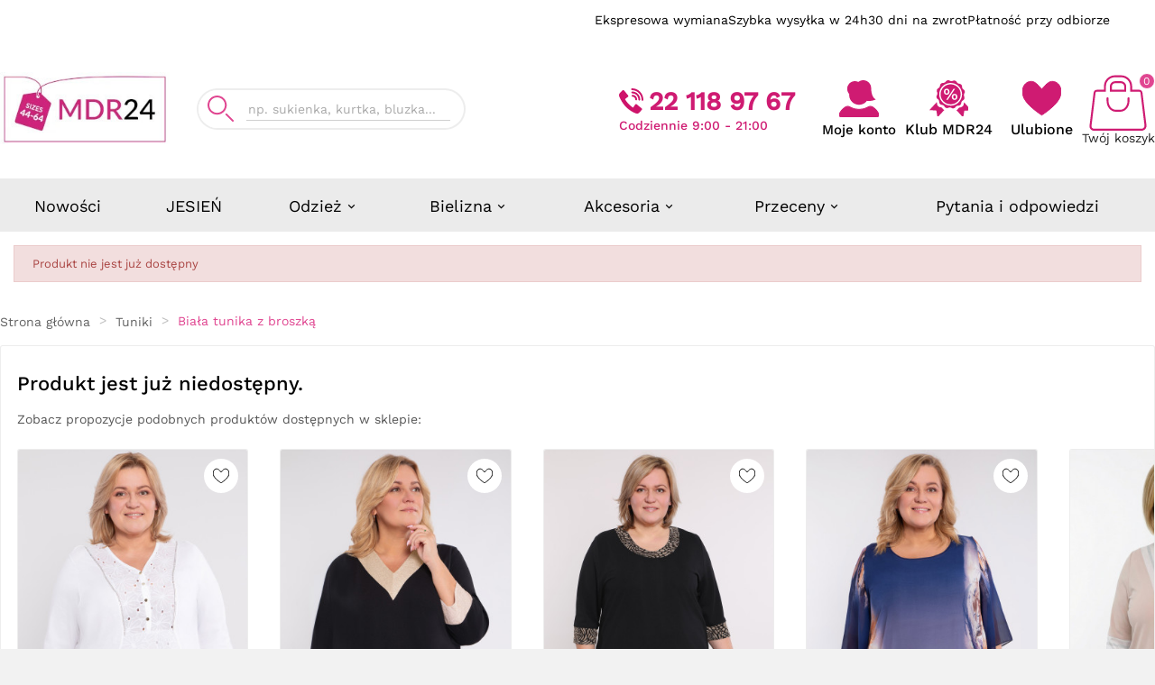

--- FILE ---
content_type: text/html; charset=utf-8
request_url: https://modneduzerozmiary.pl/tuniki/24160-271186-biaa-tunika-z-broszka.html
body_size: 43866
content:
<!doctype html><html lang="pl"><head><script>var GTMID = 'GTM-MGVQF7L';</script>     <!-- Google Tag Manager -->     <script>
      (function(w,d,s,l,i){w[l]=w[l]||[];w[l].push({'gtm.start':
      new Date().getTime(),event:'gtm.js'});var f=d.getElementsByTagName(s)[0],
      j=d.createElement(s),dl=l!='dataLayer'?'&l='+l:'';j.async=true;j.src=
      'https://www.googletagmanager.com/gtm.js?id='+i+dl;f.parentNode.insertBefore(j,f);
      })(window,document,'script','dataLayer', GTMID);
    </script>     <!-- End Google Tag Manager -->         <meta charset="utf-8"><meta http-equiv="x-ua-compatible" content="ie=edge"><script type="application/ld+json">
  {
    "@context": "https://schema.org",
    "@type": "Organization",
    "name" : "MDR24.pl",
    "url" : "https://modneduzerozmiary.pl/",
    "logo": {
      "@type": "ImageObject",
      "url":"https://modneduzerozmiary.pl/img/logo-17658037771.jpg"
    }
  }
</script>  <script type="application/ld+json">
  {
    "@context": "https://schema.org",
    "@type": "WebPage",
    "isPartOf": {
      "@type": "WebSite",
      "url":  "https://modneduzerozmiary.pl/",
      "name": "MDR24.pl"
    },
    "name": "MDR24.pl",
    "url":  "https://modneduzerozmiary.pl/tuniki/24160-biala-tunika-z-broszka.html"
  }
</script>     <script type="application/ld+json">
    {
      "@context": "https://schema.org",
      "@type": "BreadcrumbList",
      "itemListElement": [
                      {
              "@type": "ListItem",
              "position": 1,
              "name": "Strona główna",
              "item": "https://modneduzerozmiary.pl/"
              },                        {
              "@type": "ListItem",
              "position": 2,
              "name": "Tuniki",
              "item": "https://modneduzerozmiary.pl/5-tuniki"
              },                        {
              "@type": "ListItem",
              "position": 3,
              "name": "Biała tunika z broszką",
              "item": "https://modneduzerozmiary.pl/tuniki/24160-biala-tunika-z-broszka.html"
              }            ]
          }
  </script>  <title>MDR24.pl</title><meta name="description" content=""><meta name="keywords" content=""><meta property="og:title" content="MDR24.pl" /><meta property="og:description" content="" /><meta property="og:url" content="https://modneduzerozmiary.pl/tuniki/24160-biala-tunika-z-broszka.html" /><meta property="og:site_name" content="MDR24.pl" /><meta name="viewport" content="width=device-width, initial-scale=1"><link rel="icon" type="image/vnd.microsoft.icon" href="https://modneduzerozmiary.pl/img/favicon-1.ico?1765803893"><link rel="shortcut icon" type="image/x-icon" href="https://modneduzerozmiary.pl/img/favicon-1.ico?1765803893"><link rel="stylesheet" href="/modules/payu/css/style.css?v=f37" type="text/css" media="all"><link rel="stylesheet" href="https://modneduzerozmiary.pl/themes/v1_electron_1/assets/cache/theme-cf745b155.css?v=f37" type="text/css" media="all"><link rel="stylesheet" href="https://cdnjs.cloudflare.com/ajax/libs/photoswipe/5.4.4/photoswipe.min.css" integrity="sha512-LFWtdAXHQuwUGH9cImO9blA3a3GfQNkpF2uRlhaOpSbDevNyK1rmAjs13mtpjvWyi+flP7zYWboqY+8Mkd42xA==" crossorigin="anonymous" referrerpolicy="no-referrer"/><style>.mobile-menu-v2-container {width: 100%;min-height: 90px;}.theiaStickySidebar {padding-top: 0 !important;}*::-webkit-scrollbar-thumb {background-color: #e04691;}@media (max-width: 991px) {#header: {min-height: 265px;}.mobile-menu-svg {max-width: 48px !important;}.tv-cart-cart-inner {line-height: 13px;}#tvcms-mobile-view-header.mobile-header-2 .tv-account-wrapper {padding: 10px 0 !important;}}@media (max-width: 768px) {#header: {min-height: 174px;}}@media (max-width: 640px) {#header: {min-height: 174px;}}@media (max-width: 991px) {.mobile-menu-item:has(.mobile-wishlist-block) {height: 90px;}.jashallinyoursize {min-height: 167px;}}.tvcmsmobile-top-wrapper {display: none;}.tvcmsheader-sticky.sticky {-webkit-animation: mySticky 0.5s;-moz-animation: mySticky 0.5s;animation: mySticky 0.5s;}a:focus,a:hover,.btn-outline-primary,.btn-link,.page-link,.text-primary,.btn-unstyle:focus .expand-more,.dropdown-item:focus,.dropdown-item:hover,.search-widget form input[type=text]:focus + button .search,.search-widget form button[type=submit] .search:hover,#header .top-menu a[data-depth="0"]:hover,.top-menu .sub-menu a:hover,.page-my-account #content .links a:hover i,.carousel .carousel-control .icon-next:hover i,.carousel .carousel-control .icon-prev:hover i,/*.pagination .current a,*/.block-categories .collapse-icons .add:hover,.block-categories .collapse-icons .remove:hover,.block-categories .arrows .arrow-down:hover,.block-categories .arrows .arrow-right:hover,.tabs .nav-tabs .nav-link.active,#blockcart-modal .product-name,.cart-grid-body a.label:hover,.block_newsletter form input[type=text]:focus + button .search,.block_newsletter form button[type=submit] .search:hover,.account-list a:hover,#header .header-nav .blockcart a:hover,#wrapper .breadcrumb li:last-child a,#wrapper .breadcrumb li:hover a,.block-categories .category-sub-menu li[data-depth="0"]:hover > a,.block-categories .category-sub-menu li[data-depth="1"]:hover > a,.block-categories .category-sub-menu li[data-depth="2"]:hover > a,.block-categories .category-sub-menu li .category-sub-link:hover,.block-categories .category-sub-menu li:hover > .navbar-toggler,#search_filters_brands .facet .tvsearch-filter-brand-wrapper li.facet-label a:hover,.tvserach-filter-suppliers p:hover,#search_filters_suppliers .facet .tvserach-filter-suppliers li.facet-label a:hover,.blog_post_content p.meta_category a:hover,.modal-body.tv-addtocart-content-part .tv-addtocart-price {color: #e04691;}.btn-primary:hover,.btn-info.active.focus,.btn-info.active:focus,.btn-info.active:hover,.btn-info:active.focus,.btn-info:active:focus,.btn-info:active:hover,.open > .btn-info.dropdown-toggle.focus,.open > .btn-info.dropdown-toggle:focus,.open > .btn-info.dropdown-toggle:hover,.btn-outline-primary.active,.btn-outline-primary.focus,.btn-outline-primary:active,.btn-outline-primary:focus,.btn-outline-primary:hover,.open > .btn-outline-primary.dropdown-toggle,.btn-outline-info.active.focus,.btn-outline-info.active:focus,.btn-outline-info.active:hover,.btn-outline-info:active.focus,.btn-outline-info:active:focus,.btn-outline-info:active:hover,.open > .btn-outline-info.dropdown-toggle.focus,.open > .btn-outline-info.dropdown-toggle:focus,.open > .btn-outline-info.dropdown-toggle:hover,.dropdown-item.active,.dropdown-item.active:focus,.dropdown-item.active:hover,.nav-pills .nav-item.open .nav-link,.nav-pills .nav-item.open .nav-link:focus,.nav-pills .nav-item.open .nav-link:hover,.nav-pills .nav-link.active,.nav-pills .nav-link.active:focus,.nav-pills .nav-link.active:hover,.card-primary,.page-item.active .page-link,.page-item.active .page-link:focus,.page-item.active .page-link:hover,.tag-primary,.list-group-item.active,.list-group-item.active:focus,.list-group-item.active:hover,.bg-primary,.bootstrap-touchspin .group-span-filestyle .btn-touchspin,.group-span-filestyle .bootstrap-touchspin .btn-touchspin,.group-span-filestyle .btn-default,.custom-radio input[type=radio]:checked + span,body#checkout section.checkout-step .delete-address,body#checkout section.checkout-step .edit-address,.products-sort-order .select-list:hover,.facet-dropdown .select-list:hover,#header .header-nav .cart-preview.active,/*.page-footer a,*/#newsletter_block_popup .block_content .send-reqest:hover,/*.footer_links.wishlist_footer a,*/.tvwishlist-send-mess-btn .button-small,.tvcmsNewsLetterPopup-i .tvnewsletterpopup-button-icon:hover,/*.tvblob-all-submit-btn .tvcmsblog_submit_btn,*/::selection,.tvsticky-up-arrow:hover,.tvsticky-wishlist:hover,.tvsticky-compare:hover,.tvright-sticky-account:hover,.tvright-sticky-add-to-cart:hover,.newsletter_block_popup-bottom label:after,.cart-content-btn a.tvall-inner-btn {background-color: #e04691;}.btn-info.active.focus,.btn-info.active:focus,.btn-info.active:hover,.btn-info:active.focus,.btn-info:active:focus,.btn-info:active:hover,.open > .btn-info.dropdown-toggle.focus,.open > .btn-info.dropdown-toggle:focus,.open > .btn-info.dropdown-toggle:hover,.btn-outline-primary,.btn-outline-primary.active,.btn-outline-primary.focus,.btn-outline-primary:active,.btn-outline-primary:focus,.btn-outline-primary:hover,.open > .btn-outline-primary.dropdown-toggle,.btn-outline-info.active.focus,.btn-outline-info.active:focus,.btn-outline-info.active:hover,.btn-outline-info:active.focus,.btn-outline-info:active:focus,.btn-outline-info:active:hover,.open > .btn-outline-info.dropdown-toggle.focus,.open > .btn-outline-info.dropdown-toggle:focus,.open > .btn-outline-info.dropdown-toggle:hover,.card-primary,.card-outline-primary,.page-item.active .page-link,.page-item.active .page-link:focus,.page-item.active .page-link:hover,.list-group-item.active,.list-group-item.active:focus,.list-group-item.active:hover,/*.tvblob-all-submit-btn .tvcmsblog_submit_btn,*/.tv_search_filter_wrapper .tvleft-right-title-wrapper:hover {border-color: #e04691;}.tvcms-header-myaccount .tv-account-dropdown {border-bottom-color: #e04691;}.tvcmsprev-btn:hover,.tvcmsnext-btn:hover {border-color: #CF1B72;}.facet-dropdown.open > .select-title {border: 3px solid #e04691;}#product-modal .modal-content .modal-body .product-images img:hover {border: 1px solid #e04691;}.product-images > li.thumb-container > .thumb.selected,.product-images > li.thumb-container > .thumb:hover {border: 2px solid #e04691;}/**************** theme color ****************/#tvcmsdesktop-main-menu .tvcmsmain-menu-wrapper .tv-header-menu[data-depth="1"] > li > .tvmenu-link-wrapper a span:hover,.tv-menu-horizontal .cat-drop-menu .level-1:hover > a:after,.tv-menu-horizontal .cat-drop-menu .level-2:hover > a:after,.tv-menu-horizontal .cat-drop-menu .level-3:hover > a:after,.tv-menu-horizontal .cat-drop-menu .level-4:hover > a:after,.tv-menu-horizontal .cat-drop-menu .level-1:hover > a span,.tv-menu-horizontal .cat-drop-menu .level-2:hover > a span,.tv-menu-horizontal .cat-drop-menu .level-3:hover > a span,.tv-menu-horizontal .cat-drop-menu .level-4:hover > a span,.tvall-block-box-shadows:hover .tvservices-content-box .tvservices-title,.tvblog-event-all-content-block .tvnews-event-titel a:hover,.tvcategory-slider-wrapper-info:hover .tvcategory-slider-info-box,.owl-item.active .tvtestimonial-title a,.tvcmsdesktop-view-wishlist .tvwishlist-name:hover span,.tvcmsdesktop-view-compare .tvdesktop-view-compare-name:hover,#tvcmsdesktop-language-selector:hover .tv-language-btn i,#tvcmsdesktop-currency-selector:hover .tv-currency-btn i,#tvcmsdesktop-user-info:hover .tvhedaer-sign-btn i,#tvcmsdesktop-language-selector:hover .tv-language-btn .tv-language-span,#tvcmsdesktop-currency-selector:hover .tv-currency-btn .tv-currency-span,#tvcmsdesktop-user-info .tvhedaer-sign-btn:hover,.tv-language-dropdown li a:hover,.tv-currency-dropdown li a:hover,.tvcategory-chain-slider-category a:hover:after,.tvcategory-chain-slider-category a:hover,.tvnews-event-link a:hover,.tvallproduct-link a:hover,.tvleft-right-penal-all-block .tvall-product-bottom-link-block a:hover,.tvcmsblog-left-side .tvnews-event-link a:hover,.tvfooter-view-link a:hover,.product-price-and-shipping .price,.tvnews-event-link a:hover i,.tvallproduct-link a:hover i,.tvfooter-store-link a:hover,#header .tv-menu-horizontal ul li.level-1 ul li.item-header a:hover,#header .tv-menu-horizontal ul li.level-1 ul li.item-line a:hover,.footer-container li a:hover,.product-price .current-price .price,.product-flags.tvproduct-sale-pack-wrapper li,.tvcopylink p:hover,.tvleft-right-penal-all-block .tvall-product-bottom-link-block a:hover i,.tvcmsblog-left-side .tvnews-event-link a:hover i,.tvfooter-view-link a:hover i,.tvtab-title-wrapper .tvtabs-products li:hover span,.tvtab-title-wrapper .tvtabs-products li.active span,.tvproduct-timer-wrapper .seconds,.tvmenu-link-wrapper .tvdropdown-submenu.tvmenu-link span:hover,.tvmain-slider-contant .tvmain-slider-button:hover,.tvmain-slider-contant .tvmain-slider-title:hover,.tvsearch-dropdown-total-wrapper:hover .tvsearch-dropdown-total,.block-categories .category-sub-menu li:hover[data-depth="0"] > a,.block-categories .category-sub-menu li:hover[data-depth="2"] > a,.block-categories .category-sub-menu li .category-sub-link:hover .block-categories .category-sub-menu li:hover .navbar-toggler,.tvinstagram-slider-title-wrapper .tvinstagram-user-name,.custom-checkbox input[type=checkbox] + span .checkbox-checked,.tvproduct-wishlist-compare .tvcompare-wrapper:hover i,.tvproduct-wishlist-compare .tvcompare-wrapper:hover span,.tvproduct-wishlist-compare .tvproduct-wishlist:hover i,.tvproduct-wishlist-compare .tvproduct-wishlist:hover span,.tvsearch-dropdown-wrapper:hover .tvsearch-dropdown-content-box .tvsearch-dropdown-title,.tvproduct-flags.tvproduct-sale-pack-wrapper li,.tvproduct-wrapper .tvproduct-timer-wrapper .seconds,.ttvcmscart-show-dropdown-right .tvcart-product-content .product-price,.ttvcmscart-show-dropdown-right .ttvcart-product-label-value.total .ttvcart-product-value,.tv-account-dropdown a.tvmyccount:hover,.tvcategory-chain-slider-category:hover:after,.tvcategory-chain-slider-category:hover,.cms-description a,.tv-sub-category-inner:hover .tvcategory-name a,.tvdesktop-wishlist:hover .tvwishlist-name span,.tvcmsdesktop-view-compare:hover .tvdesktop-view-compare-name,.tvdesktop-wishlist:hover .tvwishlist-icon i,.tvdesktop-view-compare:hover .tvdesktop-compare-icon i,.tvcategory-chain-title a:hover,#search_filters .facet .facet-label:hover a,#wrapper .breadcrumb a:hover i {color: #e04691;}#tvcmsdesktop-main-menu .tvcmsmain-menu-wrapper .tv-header-menu[data-depth="0"] > li > .tvmenu-link-wrapper a span:after,.tvmain-slider-content-inner.active:after,.tvtheme-control-wrapper .tvtheme-option .btn-primary,.tvtheme-control-wrapper .tvtheme-control-reset:hover,.tvcmstheme-control .tvtheme-control-wrapper .tvselect-theme select option:hover,.tvcmstheme-control .tvtheme-control-icon:hover,.tvcmstheme-layout .tvtheme-layout-icon:hover,.tvmain-slider-contant .tvmain-slider-button,.tv-cart-cart-inner,.tvbottom-to-top:hover,.tvvertical-menu-img-block,.nivo-controlNav .nivo-control.active,.owl-theme .owl-dots .owl-dot.active span,.owl-theme .owl-dots .owl-dot:hover span,.tvnewsleteer-btn-wrapper .btn-primary:hover,.tvproduct-cart-quentity-increment:hover,.tvproduct-cart-quentity-decrement:hover,.tvcart-product-list-checkout,.tvcart-product-list-viewcart:hover,.tvcart-product-list-checkout:hover,button.close-cookie.tvclose-icon,.tvall-inner-btn:hover:after,.ttvcmscart-show-dropdown-right .ttvcart-product-list-checkout,.ttvcmscart-show-dropdown-right .ttvcart-product-list-viewcart:hover {background-color: #e04691;}.tvcmsvertical-menu li.level-1:hover,.tvvertical-menu-show-hide-category .tvvertical-show-category:hover,.tvvertical-menu-show-hide-category .tvvertical-hide-category:hover {border-left: 3px solid #e04691;}.lang-rtl .tvcmsvertical-menu li.level-1:hover,.lang-rtl .tvvertical-menu-show-hide-category .tvvertical-show-category:hover,.lang-rtl .tvvertical-menu-show-hide-category .tvvertical-hide-category:hover {border-right: 3px solid #e04691;}.tvsearch-more-search:hover {background-color: #e04691;border: 1px solid #e04691;}#header .tv-menu-horizontal ul li.level-1 ul li.item-line.tvmega-menu-link a:hover:before {border: 1px solid #e04691;}.tvproduct-wrapper .tvproduct-quick-btn:hover .tvproduct-quick-icon,.tvproduct-wrapper .tvproduct-cart-btn:hover .tvproduct-add-to-cart,.tvproduct-wrapper .tvproduct-wishlist:hover .tvproduct-wishlist-icon,.tvproduct-wrapper .tvcompare-wrapper:hover .tvproduct-compare-icon i.add,.tvproduct-wrapper .tvproduct-cart-btn:hover .tvproduct-out-of-stock,.tvproduct-wrapper .tvcompare-wrapper:hover .tvproduct-compare-icon i.remove {background-color: #e04691;}#tvdesktop-megamenu .tv-menu-horizontal .menu-dropdown,.tvcmssearch-dropdown {border-bottom: 4px solid #e04691;}.tvcms-header-menu-offer-wrapper,.tvcmsheader-sticky.sticky,.tvcategory-title-wrapper,.tvcategory-slider-info-box:after,#blockcart-modal .modal-header {background-color: #CF1B72;}.tvcmsprev-btn:hover,.tvcmsnext-btn:hover,.tvcompare-wrapper .tvproduct-compare-icon i.remove,.tvproduct-wrapper .tvproduct-cart-btn .tvproduct-add-to-cart,.tvproduct-wrapper .tvproduct-quick-btn .tvproduct-quick-icon,.tvproduct-wrapper .tvproduct-wishlist .tvproduct-wishlist-icon,.tvproduct-wrapper .tvcompare-wrapper .tvproduct-compare-icon i.add,.tvproduct-wrapper .tvcompare-wrapper .tvproduct-compare-icon i.remove {background-color: #CF1B72;}.tvcmscookies-notice .tvclose-icon span,.tv_search_filter_wrapper .tvleft-right-title-wrapper:hover i,.tvall-inner-btn:hover span,.tvall-inner-btn:hover i,.ttvcmscart-show-dropdown-right .ttvcart-product-list-checkout,.ttvcmscart-show-dropdown-right .ttvcart-product-list-viewcart:hover,.tvcmstheme-control .tvtheme-control-icon:hover i,.tvcmstheme-layout .tvtheme-layout-icon:hover i,.tv-cart-cart-inner,.tvproduct-wrapper .tvproduct-cart-btn:hover .tvproduct-add-to-cart span,.tvproduct-wrapper .tvproduct-cart-btn:hover .tvproduct-add-to-cart i,.tvproduct-wrapper .tvproduct-quick-btn:hover i,.tvproduct-wrapper .tvproduct-quick-btn:hover .tvproduct-quick-lable,.tvproduct-wrapper .tvproduct-wishlist:hover .panel-product-line i,.tvproduct-wrapper .tvcompare-wrapper:hover .tvproduct-compare-icon i.add,.tvproduct-wrapper .tvcompare-wrapper:hover .tvproduct-compare-icon i.remove,.tvproduct-cart-quentity-decrement:hover i,.tvproduct-cart-quentity-increment:hover i,::selection,.tvsticky-up-arrow span,.tvsticky-wishlist .tvwishlist-sticky-name,.tvsticky-compare .tvsticky-compare-name,.tvright-sticky-account span,.tvright-sticky-add-to-cart span,.tvsticky-up-arrow:hover i,.tvsticky-wishlist:hover i,.tvsticky-compare:hover i,.tvright-sticky-account:hover i,.tvright-sticky-add-to-cart:hover i {color: #FFFFFF;}#tvdesktop-megamenu .tv-menu-horizontal ul li.level-1 > a,.tvcategory-title-wrapper .tvleft-right-title span,.tvcmsnext-btn:hover i,.tvcmsprev-btn:hover i,.tvcmsvertical-menu-wrapper .tvleft-right-title-toggle,#tvcms-mobile-view-header .tv-account-wrapper .tv-myaccount-btn span,.tvproduct-wrapper .tvproduct-cart-btn .tvproduct-add-to-cart span,.tvproduct-wrapper .tvproduct-add-to-cart-label,.tvproduct-wrapper .tvproduct-cart-btn .tvproduct-add-to-cart i,.tvproduct-wrapper .tvproduct-quick-btn i,.tvproduct-wrapper .tvproduct-quick-btn .tvproduct-quick-lable,.tvproduct-wrapper .tvproduct-wishlist .panel-product-line i,.tvproduct-wrapper .tvcompare-wrapper .tvproduct-compare-icon i.add,.tvproduct-wrapper .tvcompare-wrapper .tvproduct-compare-icon i.remove,.header-3 #_desktop_contact_link #contact-link span,.header-3 #_desktop_contact_link #contact-link i,.pagination .current a,#blockcart-modal .modal-title,.tv-addtocart-msg-wrapper .tv-addtocart-close {color: #FFFFFF;}#header .tv-cart-icon-main svg g path:nth-child(1),#header .tvheader-search-display-icon svg path:nth-child(1),#header .tv-myaccount-btn-desktop svg path:nth-child(2),.tvheader-search-display-icon .tvsearch-open svg circle:nth-child(2),.tvsearch-header-display-full .tvheader-search-btn svg circle:nth-child(2) {fill: #CF1B72 !important;}.tvcmsheader-search.search-widget form .tvheader-top-search-wrapper button[type=submit] svg g path,.tvcmsheader-search.search-widget form .tvheader-top-search-wrapper button[type=submit] svg g rect,.tvcmsheader-search.search-widget form .tvheader-top-search-wrapper:hover button[type=submit] svg g path,.tvcmsheader-search.search-widget form .tvheader-top-search-wrapper:hover button[type=submit] svg g rect {fill: #e04691 !important;}@media (max-width: 991px) {#header .mobile-header-1 .tv-myaccount-btn-desktop svg path:nth-child(1),#header .mobile-header-1 .tv-myaccount-btn-desktop svg circle,#header .mobile-header-1 .tv-cart-icon-main svg g ellipse {fill: none !important;stroke: #FFFFFF !important;}#header .mobile-header-1 .tv-cart-icon-main svg g path:nth-child(2) {fill: #FFFFFF !important;}}#header .header-4 .tv-menu-horizontal ul li.level-1 > a,#header .header-6 .tv-menu-horizontal ul li.level-1 > a {color: #000000;}@media (min-width: 992px) {.tv-language-dropdown,.tv-currency-dropdown {border-bottom-color: #e04691;}.text2-light .header-4 .tv-menu-horizontal li.level-1 .img-icon,.text2-light .header-6 .tv-menu-horizontal li.level-1 .img-icon {filter: invert(0);}.text2-light .tv-menu-horizontal li.level-1 .img-icon {filter: invert(1);}}#header .tv-menu-horizontal ul li.level-1 > a {text-shadow: 1.2px 1px #altcolortext285;}#header .tv-menu-horizontal ul li.level-1 > a .menu-subtitle {text-shadow: none;}.tvall-page-top-title h1,#main .tvpage-header-title-wrapper h1,.tvleft-right-title.facet-label,.block-categories .category-top-menu > li.tv-category-title-wrapper a,.tvapp-logo-content-inner .tvdekstop-footer-all-title-wrapper .tvfooter-title span,.tvcategory-title-wrapper .tvleft-right-title span,#header .tv-menu-horizontal ul li.level-1 > a,.menu-subtitle,.tvinstagram-slider-title-wrapper .tvinstagram-title,.tvinstagram-slider-title-wrapper .tvinstagram-user-name,.tvtab-title-wrapper .tvtabs-products li span,.tvcms-main-title .tvmain-title h2 {font-family: 'Work Sans', sans-serif;}body,.wttestimonial-title a {font-family: 'Work Sans', sans-serif;}.tvall-page-top-title h1,#main .tvpage-header-title-wrapper h1,.tvleft-right-title.facet-label,.block-categories .category-top-menu > li.tv-category-title-wrapper a,.tvapp-logo-content-inner .tvdekstop-footer-all-title-wrapper .tvfooter-title span,.tvtab-title-wrapper .tvtabs-products li:hover span,.tvtab-title-wrapper .tvtabs-products li.active span,.tvinstagram-slider-title-wrapper .tvinstagram-title,.tvcms-main-title .tvmain-title h2,.tvtab-title-wrapper .tvtabs-products li span {color: #000000;}#payu-installment-calc {-webkit-font-smoothing: antialiased;-moz-osx-font-smoothing: grayscale;text-shadow: #fff 0px 1px 1px;}.font-heading {font-family: 'Open Sans', sans-serif;}#payu-installment-calc p {font-size: 16px;}#payu-installment-calc p strong {font-weight: normal;font-size: 15px;}#payu-installment-calc p {font-family: 'Open Sans', sans-serif;font-weight: normal;font-style: normal;font-size: 15px;color: rgba(0, 0, 0, 0.8);}#payu-installment-calc p#payu-credit-slider-range,#payu-installment-calc p#payu-installment-slider-range {font-size: 12px;color: #94969B;}.payu-smaller {text-align: justify}.payu-theme .payu-left {float: left;}.payu-theme .payu-right {float: right;}.payu-theme #payu-installment-calc {margin: auto;border: 1px solid #efefef;background: #fdfdfd;border-radius: 5px;padding: 0;width: auto;max-width: 710px;color: #6f6f6f;font-family: 'Open Sans', sans-serif;box-shadow: 1px 1px 5px rgba(0, 0, 0, 0.1);position: relative;}.payu-theme .payu-val {font-family: 'Open Sans', sans-serif;color: #222;font-size: 24px;}.payu-theme .payu-slider {clear: both;height: 12px;position: relative;border-radius: 6px;margin: 20px 0 10px;background: #f6f6f6;border: 1px solid #D9D6D6;background: linear-gradient(top, #f6f6f6, #ffffff, #fafafa);background: -o-linear-gradient(top, #f6f6f6, #ffffff, #fafafa);background: -ms-linear-gradient(top, #f6f6f6, #ffffff, #fafafa);background: -moz-linear-gradient(top, #f6f6f6, #ffffff, #fafafa);background: -webkit-linear-gradient(top, #f6f6f6, #ffffff, #fafafa);}.payu-theme .payu-slider .ui-slider-range {top: -1px;left: -1px;padding: 0;height: 12px;position: absolute;border-radius: 6px 0 0 6px;border: 1px solid transparent;background: #00aeba;}.payu-theme .payu-slider .ui-slider-handle {width: 22px;height: 22px;display: block;margin-left: -11px;top: -7px;border-radius: 12px;position: absolute;background: #f3f3f3;border: 1px solid #cccaca;box-shadow: 0 0 2px #cccaca;background: linear-gradient(top, #ffffff, #f3f3f3);background: -o-linear-gradient(top, #ffffff, #f3f3f3);background: -ms-linear-gradient(top, #ffffff, #f3f3f3);background: -moz-linear-gradient(top, #ffffff, #f3f3f3);background: -webkit-linear-gradient(top, #ffffff, #f3f3f3);}.payu-theme #payu-installment-calc hr {border: none;height: 1px;background: #dbdbdb;margin: 20px 0;}.payu-theme #credit-insurance-checkbox {width: 24px;height: 24px;bottom: -6px;position: relative;display: inline-block;background: url('https://secure.payu.com/res/v2/images/interest-checkbox.png') 0 0 no-repeat;}.payu-theme #credit-insurance-checkbox.payu-checked {background-position: 0 100%;}/* docks style*/.payu-theme #payu-installment-dock {position: fixed;top: 20%;z-index: 9999;}.payu-theme #payu-installment-dock-handle {float: left;width: 60px;height: 250px;background: url('https://secure.payu.com/res/v2/images/sprites.png') no-repeat 0 0;}.payu-theme #payu-installment-dock-handle > div {width: 60px;height: 250px;background: url('https://secure.payu.com/res/v2/images/sprites.png') no-repeat 0 -250px;}.payu-theme #payu-installment-dock-content {float: left;background: #028fcc url('https://secure.payu.com/res/v2/images/dock_bg.png') no-repeat center center;width: 250px;height: 250px;font-family: Arial, tahoma, sans-serif;font-size: 14px;color: white;}.payu-theme #payu-installment-dock-content a,.payu-theme #payu-installment-dock-content a:link,.payu-theme #payu-installment-dock-content a:visited {font-size: 11px;color: #233588;text-decoration: underline;}.payu-theme #payu-installment-dock-content a:hover {text-decoration: none;}.payu-theme #payu-installment-dock-content ul {list-style-image: url('https://secure.payu.com/res/v2/images/dock_list_tip.png');padding-left: 35px;line-height: 150%;text-shadow: 1px 2px #007eb4;}.payu-theme #payu-installment-dock-content li {margin: 7px 0;}.payu-theme #payu-installment-dock-content > .payu-installment-dock-logo > img {margin: 40px 0 0 20px;border: 0;}.payu-theme #payu-installment-dock-content > .payu-installment-dock-details {float: right;margin: 20px 20px 0 0;}/* themes */.payu-theme.payu-theme-gray #payu-installment-dock #payu-installment-dock-content {background-image: url('https://secure.payu.com/res/v2/images/dock_bg_gray.png');background-color: #a1a3a4;}.payu-theme.payu-theme-gray #payu-installment-dock a {color: #3e3e3e;}.payu-theme.payu-theme-gray #payu-installment-dock #payu-installment-dock-handle {background-position: -60px 0;}/* en */.payu-theme .payu-lang-en #payu-installment-dock #payu-installment-dock-handle > div {background-position: -60px -250px;}.payu-theme .payu-theme-sticker {background: url('https://secure.payu.com/res/v2/images/payu_sticker.png') no-repeat 0 50%;}.payu-theme .payu-lang-en.payu-theme-sticker {background: url('https://secure.payu.com/res/v2/images/payu_sticker_en.png') no-repeat 0 50%;}span.payu-currency, span.payu-percentage {font-weight: normal;font-size: 18px !important;}#payu-installment-calc strong {font-weight: 300;}/*NEW INPUTS*/#payu-credit-amount-input, #payu-installment-amout-input {font-family: 'Open Sans', sans-serif;color: #333;font-size: 16px;font-weight: 600;text-align: center;padding: 5px 0;width: auto;display: inline;background-color: transparent;border: 1px solid #ccc;outline: 0;background-color: #fff;border-radius: 3px;max-width: 78px;}#payu-credit-amount-input:focus, #payu-installment-amout-input:focus,#payu-credit-amount-input:active, #payu-installment-amout-input:active,#payu-credit-amount-input:hover, #payu-installment-amout-input:hover {border: 1px solid #169BD5;}#payu-credit-amount-input,#payu-installment-amout-input {width: 78px;}#payu-credit-slider-range .payu-left:after, #payu-credit-slider-range .payu-right:after {content: 'zĹ';margin-left: 3px;}#payu-installment-calc input[type=number]::-webkit-inner-spin-button,#payu-installment-calc input[type=number]::-webkit-outer-spin-button {-webkit-appearance: none;margin: 0;}#payu-installment-calc input[type=number] {-moz-appearance: textfield;}.moveUp {position: relative;top: -10px;}.payUlogo {background-image: url('https://secure.payu.com/res/v2/images/payu_installments.png');height: 30px;width: 117px;background-size: contain;background-position: center;background-repeat: no-repeat;margin: 0 0 50px 0;}.payu-theme #payu-credit-interest {display: block;}#payu-installment-calc p.payu-smaller.even-smaller {font-size: 10px;line-height: 13px;}.leftColumn, .rightColumn {display: inline-block;vertical-align: top;}.leftColumn {padding: 30px;width: calc(100% - 320px);}.rightColumn {padding: 0 30px;right: -1px;background: #eeeeee;width: 200px;padding-bottom: 20px;min-height: 340px;}.payu-currency.payu-val.small_currency_r, .payu-currency.payu-val.small_currency_l {font-size: 12px;font-weight: normal;color: inherit;margin: -2px 3px;}.payu-currency.payu-val.small_currency_l {float: left;}.payu-currency.payu-val.small_currency_r {float: right;}a.showExample, a.showCalculation {font-size: 14px;text-decoration: underline;color: #169BD5;cursor: pointer;position: absolute;bottom: 10px;}.rightColumnTitle {font-size: 13px;color: #94969B;}.textCreditExample {font-size: 8.9px;margin: -15px 0 10px 0;}@media (max-width: 740px) {.payu-theme {margin: 0;}.payUlogo {width: 90vw;margin: auto;}.payu-theme #payu-installment-calc {max-width: 100%;width: 100%;box-sizing: border-box;}.payu-slider,#payu-credit-slider-range,#payu-installment-slider-range {display: none;}.leftColumn, .rightColumn {display: block;width: calc(100vw - 22px);padding: 10px;}.payu-theme #payu-installment-calc {border-radius: 0;}#payu-installment-calc hr {display: none;}.moveUp {top: 0px;}.payu-theme .payu-right, .payu-theme .payu-left {float: none;}.leftColumn p, .rightColumn p {display: flex;justify-content: space-between;align-items: center;}.payu-theme .payu-total-cost p {display: flex;justify-content: space-between;align-items: center;}.payu-total-cost .payu-right {white-space: nowrap;}#payu-installment-calc p {margin: 10px 0;}.textCreditExample {margin: 10px 0 30px 0;}}.hide {display: none;}.promotion-link {font-size: 14px;text-decoration: underline;color: #169BD5;margin-left: 5px;}</style><script>var ASSearchUrl = "https:\/\/modneduzerozmiary.pl\/module\/pm_advancedsearch4\/advancedsearch4";var SCCconfig = {"_meta":{"module":"Powered by SEIGI Cookie & Consent module https:\/\/seigi.eu\/","version":"2.5.1","generated":"2026-01-14 19:41:11"},"cmv2_cats":{"analytics_storage":"analytics","ad_storage":"targeting","ad_user_data":"targeting","ad_personalization":"targeting","functionality_storage":"necessary","personalization_storage":"person_site","security_storage":"necessary"},"cookie_name":"seigi_cookie","cookie_expiration":180,"cookie_allow_remove":true,"autoremove_before_consent":true,"remove_cookie_tables":false,"enable_interval":true,"cookie_save_dot_domain":true,"force_consent":true,"gui_options":{"consent_modal":{"layout":"cloud","position":"middle center","transition":"0"},"settings_modal":{"layout":"cmbox","position":"right","transition":"0"}},"languages":{"pl-pl":{"consent_modal":{"title":"\ud83c\udf6a U\u017cywamy ciasteczek!","description":"Cze\u015b\u0107, ta strona u\u017cywa wymaganych ciasteczek aby zapewni\u0107 poprawne dzia\u0142anie i ciasteczka trackingowe aby lepiej zrozumie\u0107 co Cie interesuje. <button type=\"button\" data-cc=\"c-settings\" class=\"cc-link\">Pozw\u00f3l mi wybra\u0107<\/button>","buttons":[{"text":"Akceptuj","role":"accept_all","class":"c-bn c-btn-cta"},{"text":"Ustawienia","role":"","class":"c-bn"}],"primary_btn":{"text":"Zaakceptuj wszystko","role":"accept_all"}},"settings_modal":{"title":"<img src=\"https:\/\/modneduzerozmiary.pl\/img\/logo-17658037771.jpg\" alt=\"Logo\" loading=\"lazy\" style=\"margin-left: -4px; margin-bottom: -5px; height: 35px\">","save_settings_btn":"Zapisz ustawienia","accept_all_btn":"Zaakceptuj wszystko","accept_all_btn_class":"c-btn-cta","reject_all_btn_class":"","save_settings_btn_class":"","close_btn_label":"Close","cookie_table_headers":[{"col1":"Cookie"},{"col2":"URL"},{"col3":"Exp."},{"col4":"Info"}],"blocks":[{"title":"U\u017cywanie ciasteczek","description":"U\u017cywamy plik\u00f3w cookie, aby zapewni\u0107 podstawowe funkcje witryny i ulepszy\u0107 korzystanie z niej. Mo\u017cesz wybra\u0107 dla ka\u017cdej kategorii opcj\u0119 w\u0142\u0105czenia\/wy\u0142\u0105czenia w dowolnym momencie. Aby uzyska\u0107 wi\u0119cej informacji na temat plik\u00f3w cookie i innych wra\u017cliwych danych, przeczytaj pe\u0142n\u0105 <a href=\"#\" class=\"cc-link\">polityk\u0119 prywatno\u015bci<\/a>"},{"title":"Wymagane ciasteczka","description":"Te ciasteczka s\u0105 wymagane do poprawnego dzia\u0142ania strony. Bez nich strona nie dzia\u0142a\u0142a by prawid\u0142owo.","toggle":{"value":"necessary","enabled":true,"readonly":true},"cookie_table":[{"col1":"Prestashop-","col2":"modneduzerozmiary.pl","col3":"20d","col4":"Sklep Plik cookie wymagany do dzia\u0142ania sklepu. Przechowuje informacje o statusie logowania, koszyku i procesie zam\u00f3wienia","is_regex":true},{"col1":"PHPSESSID","col2":"modneduzerozmiary.pl","col3":"2y","col4":"Identyfikator sesji wymagany do dzia\u0142ania sklepu","is_regex":true},{"col1":"seigi_cookie","col2":"modneduzerozmiary.pl","col3":"365d","col4":"Plik cookie przechowuj\u0105cy informacje o Twoich zgodach","is_regex":true}]},{"title":"Ciasteczka wydajno\u015bciowe i analityczne","description":"Te ciasteczka pozwalaj\u0105 stronie zapami\u0119ta\u0107 poprzednie wybory dokonane na stronie","toggle":{"value":"analytics","enabled":true,"readonly":false},"cookie_table":[{"col1":"^_ga","col2":"google.com","col3":"2y","col4":"D\u0142ugoterminowy identyfikator u\u017cywany do identyfikacji unikalnych u\u017cytkownik\u00f3w","is_regex":true},{"col1":"_gid","col2":"google.com","col3":"1d","col4":"Kr\u00f3tkoterminowy identyfikator u\u017cywany do identyfikacji unikalnych u\u017cytkownik\u00f3w"},{"col1":"_fbc","col2":"facebook.com","col3":"2y","col4":"Przechowuje warto\u015b\u0107 parametru fbclid","is_regex":true},{"col1":"_fbp","col2":"facebook.com","col3":"90d","col4":"Unikalny identyfikator u\u017cytkownika","is_regex":true}]},{"title":"Personalizacja Reklam","description":"Ta opcja umo\u017cliwia przechowywanie plik\u00f3w cookie i danych w celu dostosowania reklam do Twoich zainteresowa\u0144, zar\u00f3wno na tej stronie, jak i poza ni\u0105. Umo\u017cliwia to zbieranie i analizowanie Twojego zachowania na stronie w celu dostarczania ukierunkowanych reklam, kt\u00f3re lepiej odpowiadaj\u0105 Twoim preferencjom oraz mierzenia skuteczno\u015bci tych reklam.","toggle":{"value":"targeting","enabled":true,"readonly":false},"cookie_table":[{"col1":"fr","col2":"facebook.com","col3":"90d","col4":"Facebook Remarketing","is_regex":true}]},{"title":"Personalizacja Strony","description":"Wybieraj\u0105c t\u0119 opcj\u0119, wyra\u017casz zgod\u0119 na u\u017cywanie plik\u00f3w cookie oraz danych do poprawy Twojego do\u015bwiadczenia na stronie poprzez personalizacj\u0119 tre\u015bci i funkcji na podstawie Twoich wzorc\u00f3w u\u017cytkowania i preferencji. Obejmuje to dostosowywanie uk\u0142ad\u00f3w, rekomendacje tre\u015bci oraz inne funkcjonalno\u015bci strony, aby nawigacja by\u0142a bardziej relewantna i anga\u017cuj\u0105ca.","toggle":{"value":"person_site","enabled":true,"readonly":false}},{"title":"Bezpiecze\u0144stwo","description":"Wybieraj\u0105c t\u0119 opcj\u0119, akceptujesz u\u017cywanie plik\u00f3w cookie i danych niezb\u0119dnych do zapewnienia bezpiecze\u0144stwa strony i ochrony przed dzia\u0142aniami oszuka\u0144czymi. Te pliki cookie pomagaj\u0105 w autentykacji u\u017cytkownik\u00f3w, zapobiegaj\u0105 nieautoryzowanemu dost\u0119powi do kont u\u017cytkownik\u00f3w i zapewniaj\u0105 integralno\u015b\u0107 strony.","toggle":{"value":"security","enabled":true,"readonly":false}}]}}},"revision":923119333};var TVCMSCUSTOMSETTING_BOTTOM_OPTION = "0";var TVCMSCUSTOMSETTING_DARK_MODE_INPUT = "0";var TVCMSCUSTOMSETTING_HOVER_IMG = "1";var TVCMSCUSTOMSETTING_MAIN_MENU_STICKY = "1";var TVCMSCUSTOMSETTING_PRODUCT_PAGE_BOTTOM_STICKY_STATUS = "0";var TVCMSCUSTOMSETTING_VERTICAL_MENU_OPEN = "0";var TVCMSCUSTOMSETTING_WOW_JS = "0";var TVCMSCUSTOMSETTING_iso_code_country = false;var TVCMSFRONTSIDE_THEME_SETTING_SHOW = "0";var as4_multipleselectall = "Zaznacz wszystko";var as4_multipleselectdiv = "z";var as4_multipleselected = "Wybrano";var as4_orderBySalesAsc = "Sales: Lower first";var as4_orderBySalesDesc = "Sales: Highest first";var baseDir = "https:\/\/modneduzerozmiary.pl\/";var btGdr = {"conversionId":"AW-976178172","page_type":"product","hasRemarketingData":true,"remarketingTag":"{\"ecomm_prodid\":\"24160\",\"ecomm_pagetype\":\"product\",\"ecomm_totalvalue\":\"104.99\",\"ecomm_category\":\"Tuniki\",\"isSaleItem\":\"true\",\"user_id\":\"331083\"}","iConsentConsentLvl":0,"bUseConsent":"0","bUseAxeption":"0","bUseAcb":false,"bConsentHtmlElement":"","bConsentHtmlElementSecond":"","ajaxUrl":"https:\/\/modneduzerozmiary.pl\/module\/gremarketing\/ajax","token":"fbbbb429e3f7ac33b9fc2d4c0cb6ee1c"};var chartUri = "https:\/\/modneduzerozmiary.pl\/module\/seigipricehistory\/ajax";var dm_hash = "3GU8JRP1F";var dm_mode = 0;var ec_ajax_path = "https:\/\/modneduzerozmiary.pl\/module\/easycarousels\/ajax?token=fbbbb429e3f7ac33b9fc2d4c0cb6ee1c";var getThemeOptionsLink = "https:\/\/modneduzerozmiary.pl\/module\/tvcmsthemeoptions\/default";var gettvcmsmegamenulink = "https:\/\/modneduzerozmiary.pl\/module\/tvcmsmegamenu\/default";var is_16 = false;var jashsizeinformation_above_table_content = "<p>Ka\u017cdy produkt mierzymy indywidualnie.<br \/>Sprawd\u017a, czy to Tw\u00f3j rozmiar<\/p>";var jashsizeinformation_after_table_content = "<h3>Jak wybra\u0107 rozmiar<\/h3>n<div>Produkty z naszej oferty s\u0105 mierzone na p\u0142asko. Aby wybra\u0107 najodpowiedniejszy rozmiar zmierz podobne ubranie ze swojej szafy i por\u00f3wnaj jego wymiary z tabel\u0105 rozmiar\u00f3w danego produktu.<br \/>W razie w\u0105tpliwo\u015bci zadzwo\u0144 na infolini\u0119: 531 149 531<\/div>";var jashsizeinformation_extra_content = "<p><img src=\"https:\/\/modneduzerozmiary.pl\/img\/cms\/Zdj\u0119cia do tabeli rozmiar\u00f3w\/Zdj\u0119\/bluzka.jpg\" alt=\"\" width=\"150\" height=\"225\" \/><\/p>";var jashsizeinformation_img_dir = "\/modules\/jashsizeinformation\/views\/img\/";var jashsizeinformation_outstock_trans1 = "Rozmiar %s jest chwilowo niedost\u0119pny.";var jashsizeinformation_outstock_trans2 = "Kliknij tutaj";var jashsizeinformation_outstock_trans3 = "i zapisz si\u0119 na powiadomienie o dost\u0119pno\u015bci.";var jashsizeinformation_parameters = {"77":[{"name":"A - obw\u00f3d w biu\u015bcie","value":"112"},{"name":"B - obw\u00f3d w biodrach","value":"140"},{"name":"C - d\u0142ugo\u015b\u0107","value":"84"},{"name":"D - d\u0142ugo\u015b\u0107 r\u0119kawa","value":"52"},{"name":"E - biceps","value":"38"}],"78":[{"name":"A - obw\u00f3d w biu\u015bcie","value":"120"},{"name":"B - obw\u00f3d w biodrach","value":"144"},{"name":"C - d\u0142ugo\u015b\u0107","value":"84"},{"name":"D - d\u0142ugo\u015b\u0107 r\u0119kawa","value":"52"},{"name":"E - biceps","value":"40"}],"79":[{"name":"A - obw\u00f3d w biu\u015bcie","value":"136"},{"name":"B - obw\u00f3d w biodrach","value":"150"},{"name":"C - d\u0142ugo\u015b\u0107","value":"85"},{"name":"D - d\u0142ugo\u015b\u0107 r\u0119kawa","value":"53"},{"name":"E - biceps","value":"46"}],"135":[{"name":"A - obw\u00f3d w biu\u015bcie","value":"144"},{"name":"B - obw\u00f3d w biodrach","value":"168"},{"name":"C - d\u0142ugo\u015b\u0107","value":"85"},{"name":"D - d\u0142ugo\u015b\u0107 r\u0119kawa","value":"53"},{"name":"E - biceps","value":"46"}]};var klAddedToCart = {"url":"\/klaviyo\/events\/add-to-cart"};var klCustomer = null;var klProduct = {"ProductName":"Bia\u0142a tunika z broszk\u0105","ProductID":24160,"SKU":"11-076-0119-A3","Tags":[],"Price":"85.36","PriceInclTax":"104.99","SpecialPrice":"104.99","Categories":["Odzie\u017c damska","Tuniki","Odzie\u017c","Przeceny","Bluzki wyprzeda\u017c","Tuniki wyprzeda\u017c","Przecena -30%","Moda na co dzie\u0144","Ubrania Plus Size","Black Friday"],"Image":"https:\/\/modneduzerozmiary.pl\/171728-home_default\/biala-tunika-z-broszka.jpg","Link":"https:\/\/modneduzerozmiary.pl\/tuniki\/24160-biala-tunika-z-broszka.html","ShopID":1,"LangID":1,"eventValue":85.360162,"external_catalog_id":"1:1","integration_key":"prestashop"};var mdrBackInStock = {"ajaxUrl":"https:\/\/modneduzerozmiary.pl\/module\/mdrbackinstock\/subscribe?ajax=1"};var paxy_carriers = "[{\"id_carrier\":2901,\"widget_pickup_point\":\"lpexpress\",\"paxy_id\":1},{\"id_carrier\":2902,\"widget_pickup_point\":\"lpexpress\",\"paxy_id\":2},{\"id_carrier\":3041,\"widget_pickup_point\":\"econt\",\"paxy_id\":3},{\"id_carrier\":3040,\"widget_pickup_point\":\"econt\",\"paxy_id\":4},{\"id_carrier\":2941,\"widget_pickup_point\":\"cp_balikovna\",\"paxy_id\":5},{\"id_carrier\":2940,\"widget_pickup_point\":\"cp_balikovna\",\"paxy_id\":6},{\"id_carrier\":3022,\"widget_pickup_point\":\"mpl_point_\",\"paxy_id\":11},{\"id_carrier\":3023,\"widget_pickup_point\":\"mpl_point_\",\"paxy_id\":12},{\"id_carrier\":2931,\"widget_pickup_point\":\"fancourier_fanbox_\",\"paxy_id\":17},{\"id_carrier\":2929,\"widget_pickup_point\":\"fancourier_fanbox_\",\"paxy_id\":18},{\"id_carrier\":3003,\"widget_pickup_point\":\"sp_office_\",\"paxy_id\":19},{\"id_carrier\":3006,\"widget_pickup_point\":\"sp_point_\",\"paxy_id\":20},{\"id_carrier\":3008,\"widget_pickup_point\":\"sp_office_\",\"paxy_id\":21},{\"id_carrier\":3011,\"widget_pickup_point\":\"sp_point_\",\"paxy_id\":22},{\"id_carrier\":3097,\"widget_pickup_point\":\"posteitaliane_\",\"paxy_id\":47},{\"id_carrier\":3085,\"widget_pickup_point\":\"postahr_paketomat_\",\"paxy_id\":58},{\"id_carrier\":3084,\"widget_pickup_point\":\"postahr_paketomat_\",\"paxy_id\":59},{\"id_carrier\":2811,\"widget_pickup_point\":\"venipaklv_locker_\",\"paxy_id\":60},{\"id_carrier\":2810,\"widget_pickup_point\":\"venipaklv_pickup_\",\"paxy_id\":61},{\"id_carrier\":2817,\"widget_pickup_point\":\"venipakee_pickup_\",\"paxy_id\":64},{\"id_carrier\":2814,\"widget_pickup_point\":\"venipakee_locker_\",\"paxy_id\":65},{\"id_carrier\":2875,\"widget_pickup_point\":\"venipaklt_locker_\",\"paxy_id\":69},{\"id_carrier\":2874,\"widget_pickup_point\":\"venipaklt_locker_\",\"paxy_id\":71},{\"id_carrier\":2956,\"widget_pickup_point\":\"fancourier_fanbox_\",\"paxy_id\":72},{\"id_carrier\":2955,\"widget_pickup_point\":\"fancourier_fanbox_\",\"paxy_id\":73},{\"id_carrier\":2972,\"widget_pickup_point\":\"lpexpress\",\"paxy_id\":78},{\"id_carrier\":2973,\"widget_pickup_point\":\"lpexpress\",\"paxy_id\":79},{\"id_carrier\":2977,\"widget_pickup_point\":\"venipaklt_locker_\",\"paxy_id\":83},{\"id_carrier\":2976,\"widget_pickup_point\":\"venipaklt_locker_\",\"paxy_id\":84},{\"id_carrier\":2987,\"widget_pickup_point\":\"cp_balikovna\",\"paxy_id\":87},{\"id_carrier\":2988,\"widget_pickup_point\":\"cp_balikovna\",\"paxy_id\":88},{\"id_carrier\":3016,\"widget_pickup_point\":\"sp_point_\",\"paxy_id\":93},{\"id_carrier\":3018,\"widget_pickup_point\":\"sp_point_\",\"paxy_id\":94},{\"id_carrier\":3017,\"widget_pickup_point\":\"sp_office_\",\"paxy_id\":95},{\"id_carrier\":3019,\"widget_pickup_point\":\"sp_office_\",\"paxy_id\":96},{\"id_carrier\":3028,\"widget_pickup_point\":\"mpl_office_\",\"paxy_id\":99},{\"id_carrier\":3029,\"widget_pickup_point\":\"mpl_office_\",\"paxy_id\":100},{\"id_carrier\":3036,\"widget_pickup_point\":\"venipaklv_pickup_\",\"paxy_id\":103},{\"id_carrier\":3037,\"widget_pickup_point\":\"venipaklv_locker_\",\"paxy_id\":104},{\"id_carrier\":3052,\"widget_pickup_point\":\"econt\",\"paxy_id\":107},{\"id_carrier\":3053,\"widget_pickup_point\":\"econt\",\"paxy_id\":108},{\"id_carrier\":3072,\"widget_pickup_point\":\"venipakee_pickup_\",\"paxy_id\":109},{\"id_carrier\":3073,\"widget_pickup_point\":\"venipakee_locker_\",\"paxy_id\":110},{\"id_carrier\":3093,\"widget_pickup_point\":\"postahr_paketomat_\",\"paxy_id\":119},{\"id_carrier\":3094,\"widget_pickup_point\":\"postahr_paketomat_\",\"paxy_id\":120},{\"id_carrier\":3101,\"widget_pickup_point\":\"posteitaliane_\",\"paxy_id\":123}]";var paxy_carriers_ids = "[2901,2902,3041,3040,2941,2940,3022,3023,2931,2929,3003,3006,3008,3011,3097,3085,3084,2811,2810,2817,2814,2875,2874,2956,2955,2972,2973,2977,2976,2987,2988,3016,3018,3017,3019,3028,3029,3036,3037,3052,3053,3072,3073,3093,3094,3101]";var paxy_widget_api_url = "https:\/\/modneduzerozmiary.pl\/module\/paxypresta\/paxypoints";var paxy_widget_assets_url = "https:\/\/modneduzerozmiary.pl\/module\/paxypresta\/paxyassets";var paxy_widget_dictionary = {"selected_country":"Wybrany kraj","show_details":"Poka\u017c szczeg\u00f3\u0142y","reset_search":"Zresetuj wyszukiwanie","search":"Szukaj","show_on_map":"Poka\u017c na mapie","select":"Wybiera\u0107","opening_hours":"Godziny otwarcia","courier":"Kurier","monday":"Poniedzia\u0142ek","tuesday":"Wtorek","wednesday":"\u015aroda","thursday":"Czwartek","friday":"Pi\u0105tek","saturday":"Sobota","sunday":"Niedziela","localize_me":"Poka\u017c moj\u0105 lokalizacj\u0119","search_input":"Szukaj"};var paxy_widget_lang = "pl";var paxy_widget_selected_pickup_point = null;var paxy_widget_token = "fbbbb429e3f7ac33b9fc2d4c0cb6ee1c";var paxy_widget_update_cart_url = "https:\/\/modneduzerozmiary.pl\/module\/paxypresta\/paxyupdatecart";var payuLangId = "pl";var payuSFEnabled = false;var prestashop = {"cart":{"products":[],"totals":{"total":{"type":"total","label":"Razem","amount":0,"value":"0,00\u00a0z\u0142"},"total_including_tax":{"type":"total","label":"Suma (brutto)","amount":0,"value":"0,00\u00a0z\u0142"},"total_excluding_tax":{"type":"total","label":"Suma (netto)","amount":0,"value":"0,00\u00a0z\u0142"}},"subtotals":{"products":{"type":"products","label":"Produkty","amount":0,"value":"0,00\u00a0z\u0142"},"discounts":null,"shipping":{"type":"shipping","label":"Wysy\u0142ka","amount":0,"value":""},"tax":{"type":"tax","label":"VAT (wliczony)","amount":0,"value":"0,00\u00a0z\u0142"}},"products_count":0,"summary_string":"0 sztuk","vouchers":{"allowed":1,"added":[]},"discounts":[],"minimalPurchase":0,"minimalPurchaseRequired":""},"currency":{"id":1,"name":"Z\u0142oty polski","iso_code":"PLN","iso_code_num":"985","sign":"z\u0142"},"customer":{"lastname":null,"firstname":null,"email":null,"birthday":null,"newsletter":null,"newsletter_date_add":null,"optin":null,"website":null,"company":null,"siret":null,"ape":null,"is_logged":false,"gender":{"type":null,"name":null},"addresses":[]},"country":{"id_zone":1,"id_currency":1,"call_prefix":48,"iso_code":"PL","active":"1","contains_states":"0","need_identification_number":"0","need_zip_code":"1","zip_code_format":"NN-NNN","display_tax_label":"1","name":"Polska","id":14},"language":{"name":"Polski (Polish)","iso_code":"pl","locale":"pl-PL","language_code":"pl-pl","active":"1","is_rtl":"0","date_format_lite":"Y-m-d","date_format_full":"Y-m-d H:i:s","id":1},"page":{"title":"","canonical":"","meta":{"title":"MDR24.pl","description":"","keywords":"","robots":"index"},"page_name":"product","body_classes":{"lang-pl":true,"lang-rtl":false,"country-PL":true,"currency-PLN":true,"layout-full-width":true,"page-product":true,"tax-display-enabled":true,"page-customer-account":false,"product-id-24160":true,"product-Bia\u0142a tunika z broszk\u0105":true,"product-id-category-5":true,"product-id-manufacturer-42":true,"product-id-supplier-2":true,"product-available-for-order":true},"admin_notifications":[],"password-policy":{"feedbacks":{"0":"Bardzo s\u0142abe","1":"S\u0142abe","2":"\u015arednia","3":"Silne","4":"Bardzo silne","Straight rows of keys are easy to guess":"Proste kombinacje klawiszy s\u0105 \u0142atwe do odgadni\u0119cia","Short keyboard patterns are easy to guess":"Proste kombinacje przycisk\u00f3w s\u0105 \u0142atwe do odgadni\u0119cia","Use a longer keyboard pattern with more turns":"U\u017cyj d\u0142u\u017cszej i bardziej skomplikowanej kombinacji przycisk\u00f3w","Repeats like \"aaa\" are easy to guess":"Powt\u00f3rzenia typu \u201eaaa\u201d s\u0105 \u0142atwe do odgadni\u0119cia","Repeats like \"abcabcabc\" are only slightly harder to guess than \"abc\"":"Powt\u00f3rzenia takie jak \u201eabcabcabc\u201d s\u0105 tylko nieco trudniejsze do odgadni\u0119cia ni\u017c \u201eabc\u201d","Sequences like abc or 6543 are easy to guess":"Kombinacje takie jak \u201eabc\u201d lub \u201e6543\u201d s\u0105 \u0142atwe do odgadni\u0119cia","Recent years are easy to guess":"Ostatnie lata s\u0105 \u0142atwe do odgadni\u0119cia","Dates are often easy to guess":"Daty s\u0105 cz\u0119sto \u0142atwe do odgadni\u0119cia","This is a top-10 common password":"To jest 10 najcz\u0119\u015bciej u\u017cywanych hase\u0142","This is a top-100 common password":"To jest 100 najcz\u0119\u015bciej u\u017cywanych hase\u0142","This is a very common password":"To bardzo popularne has\u0142o","This is similar to a commonly used password":"Jest to podobne do powszechnie u\u017cywanego has\u0142a","A word by itself is easy to guess":"Samo s\u0142owo jest \u0142atwe do odgadni\u0119cia","Names and surnames by themselves are easy to guess":"Same imiona i nazwiska s\u0105 \u0142atwe do odgadni\u0119cia","Common names and surnames are easy to guess":"Popularne imiona i nazwiska s\u0105 \u0142atwe do odgadni\u0119cia","Use a few words, avoid common phrases":"U\u017cyj kilku s\u0142\u00f3w, unikaj popularnych zwrot\u00f3w","No need for symbols, digits, or uppercase letters":"Nie potrzebujesz symboli, cyfr ani wielkich liter","Avoid repeated words and characters":"Unikaj powtarzaj\u0105cych si\u0119 s\u0142\u00f3w i znak\u00f3w","Avoid sequences":"Unikaj sekwencji","Avoid recent years":"Unikaj ostatnich lat","Avoid years that are associated with you":"Unikaj lat, kt\u00f3re s\u0105 z Tob\u0105 zwi\u0105zane","Avoid dates and years that are associated with you":"Unikaj dat i lat, kt\u00f3re s\u0105 z Tob\u0105 powi\u0105zane","Capitalization doesn't help very much":"Wielkie litery nie s\u0105 zbytnio pomocne","All-uppercase is almost as easy to guess as all-lowercase":"Wpisywanie wielkich liter jest prawie tak samo \u0142atwe do odgadni\u0119cia jak wpisywanie ma\u0142ych liter","Reversed words aren't much harder to guess":"Odwr\u00f3cone s\u0142owa nie s\u0105 du\u017co trudniejsze do odgadni\u0119cia","Predictable substitutions like '@' instead of 'a' don't help very much":"Przewidywalne zamienniki, takie jak \u201e@\u201d zamiast \u201ea\u201d, nie s\u0105 zbyt pomocne","Add another word or two. Uncommon words are better.":"Dodaj kolejne s\u0142owo lub dwa. Nietypowe s\u0142owa s\u0105 lepsze."}}},"shop":{"name":"MDR24.pl","logo":"https:\/\/modneduzerozmiary.pl\/img\/logo-17658037771.jpg","stores_icon":"https:\/\/modneduzerozmiary.pl\/img\/logo_stores.png","favicon":"https:\/\/modneduzerozmiary.pl\/img\/favicon-1.ico"},"core_js_public_path":"\/themes\/","urls":{"base_url":"https:\/\/modneduzerozmiary.pl\/","current_url":"https:\/\/modneduzerozmiary.pl\/tuniki\/24160-biala-tunika-z-broszka.html","shop_domain_url":"https:\/\/modneduzerozmiary.pl","img_ps_url":"https:\/\/modneduzerozmiary.pl\/img\/","img_cat_url":"https:\/\/modneduzerozmiary.pl\/img\/c\/","img_lang_url":"https:\/\/modneduzerozmiary.pl\/img\/l\/","img_prod_url":"https:\/\/modneduzerozmiary.pl\/img\/p\/","img_manu_url":"https:\/\/modneduzerozmiary.pl\/img\/m\/","img_sup_url":"https:\/\/modneduzerozmiary.pl\/img\/su\/","img_ship_url":"https:\/\/modneduzerozmiary.pl\/img\/s\/","img_store_url":"https:\/\/modneduzerozmiary.pl\/img\/st\/","img_col_url":"https:\/\/modneduzerozmiary.pl\/img\/co\/","img_url":"https:\/\/modneduzerozmiary.pl\/themes\/v1_electron_1\/assets\/img\/","css_url":"https:\/\/modneduzerozmiary.pl\/themes\/v1_electron_1\/assets\/css\/","js_url":"https:\/\/modneduzerozmiary.pl\/themes\/v1_electron_1\/assets\/js\/","pic_url":"https:\/\/modneduzerozmiary.pl\/upload\/","theme_assets":"https:\/\/modneduzerozmiary.pl\/themes\/v1_electron_1\/assets\/","theme_dir":"https:\/\/modneduzerozmiary.pl\/var\/www\/modneduzerozmiary.pl\/themes\/v1_electron_1\/","pages":{"address":"https:\/\/modneduzerozmiary.pl\/adres","addresses":"https:\/\/modneduzerozmiary.pl\/adresy","authentication":"https:\/\/modneduzerozmiary.pl\/logowanie","manufacturer":"https:\/\/modneduzerozmiary.pl\/producenci","cart":"https:\/\/modneduzerozmiary.pl\/koszyk","category":"https:\/\/modneduzerozmiary.pl\/index.php?controller=category","cms":"https:\/\/modneduzerozmiary.pl\/index.php?controller=cms","contact":"https:\/\/modneduzerozmiary.pl\/kontakt","discount":"https:\/\/modneduzerozmiary.pl\/rabaty","guest_tracking":"https:\/\/modneduzerozmiary.pl\/sledzenie-zamowienia-gosc","history":"https:\/\/modneduzerozmiary.pl\/historia-zamowien","identity":"https:\/\/modneduzerozmiary.pl\/dane-osobiste","index":"https:\/\/modneduzerozmiary.pl\/","my_account":"https:\/\/modneduzerozmiary.pl\/moje-konto","order_confirmation":"https:\/\/modneduzerozmiary.pl\/potwierdzenie-zamowienia","order_detail":"https:\/\/modneduzerozmiary.pl\/index.php?controller=order-detail","order_follow":"https:\/\/modneduzerozmiary.pl\/sledzenie-zamowienia","order":"https:\/\/modneduzerozmiary.pl\/zamowienie","order_return":"https:\/\/modneduzerozmiary.pl\/index.php?controller=order-return","order_slip":"https:\/\/modneduzerozmiary.pl\/pokwitowania","pagenotfound":"https:\/\/modneduzerozmiary.pl\/nie-znaleziono-strony","password":"https:\/\/modneduzerozmiary.pl\/odzyskiwanie-hasla","pdf_invoice":"https:\/\/modneduzerozmiary.pl\/index.php?controller=pdf-invoice","pdf_order_return":"https:\/\/modneduzerozmiary.pl\/index.php?controller=pdf-order-return","pdf_order_slip":"https:\/\/modneduzerozmiary.pl\/index.php?controller=pdf-order-slip","prices_drop":"https:\/\/modneduzerozmiary.pl\/promocje","product":"https:\/\/modneduzerozmiary.pl\/index.php?controller=product","registration":"https:\/\/modneduzerozmiary.pl\/index.php?controller=registration","search":"https:\/\/modneduzerozmiary.pl\/szukaj","sitemap":"https:\/\/modneduzerozmiary.pl\/mapa-strony","stores":"https:\/\/modneduzerozmiary.pl\/sklepy","supplier":"https:\/\/modneduzerozmiary.pl\/dostawcy","new_products":"https:\/\/modneduzerozmiary.pl\/nowosci","brands":"https:\/\/modneduzerozmiary.pl\/producenci","register":"https:\/\/modneduzerozmiary.pl\/index.php?controller=registration","order_login":"https:\/\/modneduzerozmiary.pl\/zamowienie?login=1"},"alternative_langs":[],"actions":{"logout":"https:\/\/modneduzerozmiary.pl\/?mylogout="},"no_picture_image":{"bySize":{"side_product_default":{"url":"https:\/\/modneduzerozmiary.pl\/img\/p\/pl-default-side_product_default.jpg","width":86,"height":86},"small_default":{"url":"https:\/\/modneduzerozmiary.pl\/img\/p\/pl-default-small_default.jpg","width":98,"height":98},"cart_default":{"url":"https:\/\/modneduzerozmiary.pl\/img\/p\/pl-default-cart_default.jpg","width":125,"height":125},"add_cart_def":{"url":"https:\/\/modneduzerozmiary.pl\/img\/p\/pl-default-add_cart_def.jpg","width":200,"height":300},"carousel_mobile":{"url":"https:\/\/modneduzerozmiary.pl\/img\/p\/pl-default-carousel_mobile.jpg","width":260,"height":390},"home_default":{"url":"https:\/\/modneduzerozmiary.pl\/img\/p\/pl-default-home_default.jpg","width":330,"height":495},"medium_default":{"url":"https:\/\/modneduzerozmiary.pl\/img\/p\/pl-default-medium_default.jpg","width":452,"height":678},"pd_custom":{"url":"https:\/\/modneduzerozmiary.pl\/img\/p\/pl-default-pd_custom.jpg","width":452,"height":678},"large_default":{"url":"https:\/\/modneduzerozmiary.pl\/img\/p\/pl-default-large_default.jpg","width":600,"height":900},"pd4_def":{"url":"https:\/\/modneduzerozmiary.pl\/img\/p\/pl-default-pd4_def.jpg","width":724,"height":1086},"large_default_2x":{"url":"https:\/\/modneduzerozmiary.pl\/img\/p\/pl-default-large_default_2x.jpg","width":1200,"height":1800},"large_default_3x":{"url":"https:\/\/modneduzerozmiary.pl\/img\/p\/pl-default-large_default_3x.jpg","width":1664,"height":2496}},"small":{"url":"https:\/\/modneduzerozmiary.pl\/img\/p\/pl-default-side_product_default.jpg","width":86,"height":86},"medium":{"url":"https:\/\/modneduzerozmiary.pl\/img\/p\/pl-default-medium_default.jpg","width":452,"height":678},"large":{"url":"https:\/\/modneduzerozmiary.pl\/img\/p\/pl-default-large_default_3x.jpg","width":1664,"height":2496},"legend":""}},"configuration":{"display_taxes_label":true,"display_prices_tax_incl":true,"is_catalog":false,"show_prices":true,"opt_in":{"partner":false},"quantity_discount":{"type":"discount","label":"Rabat Jednostkowy"},"voucher_enabled":1,"return_enabled":1},"field_required":[],"breadcrumb":{"links":[{"title":"Strona g\u0142\u00f3wna","url":"https:\/\/modneduzerozmiary.pl\/"},{"title":"Tuniki","url":"https:\/\/modneduzerozmiary.pl\/5-tuniki"},{"title":"Bia\u0142a tunika z broszk\u0105","url":"https:\/\/modneduzerozmiary.pl\/tuniki\/24160-biala-tunika-z-broszka.html"}],"count":3},"link":{"protocol_link":"https:\/\/","protocol_content":"https:\/\/"},"time":1768418484,"static_token":"fbbbb429e3f7ac33b9fc2d4c0cb6ee1c","token":"fbbbb429e3f7ac33b9fc2d4c0cb6ee1c","debug":false};var psemailsubscription_subscription = "https:\/\/modneduzerozmiary.pl\/module\/ps_emailsubscription\/subscription";var rewardHookAjaxController = "https:\/\/modneduzerozmiary.pl\/module\/wkrewardsystem\/hookrewardajax";var sph_combs = 1;var sph_translations = {"reduction":"Cena obni\u017cona o","price":"Cena","unavailable":""};var static_token = "fbbbb429e3f7ac33b9fc2d4c0cb6ee1c";var tvMainSmartSpeed = "600";var tvcms_setting = true;var tvthemename = "v1_electron_1";var wish_link = "https:\/\/modneduzerozmiary.pl\/module\/tvcmswishlist\/mywishlist";</script><script type="text/javascript" data-keepinline="true" data-cfasync="false">
 // SEIGI Cookie & Consent Custom Consent 
 window.dataLayer = window.dataLayer || []; function gtag() { window.dataLayer.push(arguments); } gtag('consent','default', {"ad_storage":"granted","analytics_storage":"granted","functionality_storage":"granted","personalization_storage":"granted","security_storage":"granted","ad_personalization":"granted","ad_user_data":"granted"}); gtag('set', 'allow_ad_personalization_signals', false); /* */ function executeSeigiCookiegtag (event){ gtag('consent', 'update', {  'analytics_storage': event.detail.cookie.categories.includes(SCCconfig.cmv2_cats.analytics_storage) ? 'granted' : 'denied',  'ad_storage': event.detail.cookie.categories.includes(SCCconfig.cmv2_cats.ad_storage) ? 'granted' : 'denied',  'ad_user_data': event.detail.cookie.categories.includes(SCCconfig.cmv2_cats.ad_user_data) ? 'granted' : 'denied',  'ad_personalization': event.detail.cookie.categories.includes(SCCconfig.cmv2_cats.ad_personalization) ? 'granted' : 'denied',  'functionality_storage': event.detail.cookie.categories.includes(SCCconfig.cmv2_cats.functionality_storage) ? 'granted' : 'denied',  'personalization_storage': event.detail.cookie.categories.includes(SCCconfig.cmv2_cats.personalization_storage) ? 'granted' : 'denied',  'security_storage': event.detail.cookie.categories.includes(SCCconfig.cmv2_cats.security_storage) ? 'granted' : 'denied', }); gtag('set', 'ads_data_redaction', event.detail.cookie.categories.includes('analytics')); gtag('set', 'allow_ad_personalization_signals', event.detail.cookie.categories.includes('targeting')); } document.addEventListener('SeigiCookieEventOnLoadAccepted', executeSeigiCookiegtag); document.addEventListener('SeigiCookieEventOnChange', executeSeigiCookiegtag);</script><style> :root {   --scc-popup-width: 24.2em;   --scc-color: #cf1b72;   --scc-color-hov: #1d2e38;   --scc-b1-order: 1;   --scc-b2-order: 2;   --scc-b3-order: 3; } </style>  <script async src="https://www.googletagmanager.com/gtag/js?id=G-2VMC5QSQHH"></script> <script>
  window.dataLayer = window.dataLayer || [];
  function gtag(){dataLayer.push(arguments);}

  gtag('js', new Date());
  gtag(
    'config',
    'G-2VMC5QSQHH',
    {
            'codeolympustest':false
                      }
  );

</script>  <script>
    
    window.gdr_send_to= "AW-976178172";
    window.gdr_ecomm_prodid= "24160";
    window.gdr_ecomm_pagetype= "cart";
    window.gdr_ecomm_totalvalue= "104.99";
    window.gdr_ecomm_category= "Tuniki";
    window.gdr_isSaleItem= "true";
    window.gdr_user_id= "862080";

    
</script> 	<script async src="https://www.googletagmanager.com/gtag/js?id=AW-976178172"></script>    <!-- START OF DOOFINDER ADD TO CART SCRIPT -->   <script>
    document.addEventListener('doofinder.cart.add', function(event) {

      const checkIfCartItemHasVariation = (cartObject) => {
        return (cartObject.item_id === cartObject.grouping_id) ? false : true;
      }

      /**
      * Returns only ID from string
      */
      const sanitizeVariationID = (variationID) => {
        return variationID.replace(/\D/g, "")
      }

      doofinderManageCart({
        cartURL          : "https://modneduzerozmiary.pl/koszyk",  //required for prestashop 1.7, in previous versions it will be empty.
        cartToken        : "fbbbb429e3f7ac33b9fc2d4c0cb6ee1c",
        productID        : checkIfCartItemHasVariation(event.detail) ? event.detail.grouping_id : event.detail.item_id,
        customizationID  : checkIfCartItemHasVariation(event.detail) ? sanitizeVariationID(event.detail.item_id) : 0,   // If there are no combinations, the value will be 0
        quantity         : event.detail.amount,
        statusPromise    : event.detail.statusPromise,
        itemLink         : event.detail.link,
        group_id         : event.detail.group_id
      });
    });
  </script>   <!-- END OF DOOFINDER ADD TO CART SCRIPT -->    <!-- START OF DOOFINDER UNIQUE SCRIPT -->   <script data-keepinline>
    
    (function(w, k) {w[k] = window[k] || function () { (window[k].q = window[k].q || []).push(arguments) }})(window, "doofinderApp")
    

    // Custom personalization:
    doofinderApp("config", "language", "pl-pl");
    doofinderApp("config", "currency", "PLN");
  </script>   <script src="https://eu1-config.doofinder.com/2.x/0453d15d-6d14-4ad1-941f-bae6b8ce5b36.js" async></script>   <!-- END OF DOOFINDER UNIQUE SCRIPT -->    <!-- START INTEGRATION WITH KLAVIYO -->   <script>
    window.addEventListener('load', async (event) => {
      if ('undefined' !== typeof klaviyo && 'undefined' !== typeof klCustomer && false === await klaviyo.isIdentified() && klCustomer && "" !== klCustomer.email) {
        const companyId = await klaviyo.account();
        let userId = window.localStorage.getItem('df-random-userid');
        userId = JSON.parse(userId);
        
        klaviyo.identify({
            "email": klCustomer.email
        });

        try {
          const response = await fetch('https://a.klaviyo.com/client/profiles?company_id=' + companyId, {
            method: 'POST',
            headers: {
              accept: 'application/vnd.api+json',
              revision: '2025-01-15',
              'content-type': 'application/vnd.api+json'
            },
            body: JSON.stringify({
              data: {
                type: "profile",
                attributes: {
                  email: klCustomer.email,
                  external_id: userId
                }
              }
            })
          });

          if (!response.ok) {
            console.error('Failed to send data to Klaviyo:', await response.text());
          }
        } catch (error) {
          console.error('Failed to send data to Klaviyo:', error);
        }
      }
    });
  </script>   <!-- END INTEGRATION WITH KLAVIYO --> <script>

    function getFbPixelCookie(name) {
        var v = document.cookie.match('(^|;) ?' + name + '=([^;]*)(;|$)');
        return v ? decodeURIComponent(v[2]) : null;
    }
    (function() {
        if (!getFbPixelCookie('_fbc')) {
            var fbclid = (new URLSearchParams(window.location.search)).get('fbclid');
            if (fbclid) {
                var now = Date.now();
                var fbc = 'fb.1.' + now + '.' + fbclid;
                var days = 90;
                var maxAge = days * 24 * 60 * 60; // sekundy
                var expires = new Date(Date.now() + maxAge * 1000).toUTCString();
                var secure = location.protocol === 'https:' ? '; Secure' : '';
                var domain = window.location.hostname; // albo np. '.example.com' dla wszystkich subdomen

                document.cookie =
                    '_fbc=' + encodeURIComponent(fbc) +
                    '; Path=/' +
                    '; Domain=' + domain +
                    '; SameSite=Lax' +
                    '; Max-Age=' + maxAge +
                    '; Expires=' + expires +
                    secure;
            }
        }
    })();
    !(function (f, b, e, v, n, t, s) {
        if (f.fbq) return;
        n = f.fbq = function () {
            n.callMethod ? n.callMethod.apply(n, arguments) : n.queue.push(arguments);
        };
        if (!f._fbq) f._fbq = n;
        n.push = n;
        n.loaded = !0;
        n.version = "2.0";
        n.queue = [];
        t = b.createElement(e);
        t.async = !0;
        t.src = v;
        s = b.getElementsByTagName(e)[0];
        s.parentNode.insertBefore(t, s);
    })(window, document, "script", "https://connect.facebook.net/en_US/fbevents.js");

        fbq('init', '125527034493673');
            fbq('init', '502999832005632');
    
    var fbc = getFbPixelCookie('_fbc');
    var fbp = getFbPixelCookie('_fbp');

    var apiData = {
        "event_name": "PageView",
        "user_data": {
            "fbc": fbc,
            "fbp": fbp
        },
        "event_source_url": window.location.href,
        "action_source": "website"
    };

    fetch('/module/mdrfbpixel/ajax?action=send_event', {
        method: "POST",
        headers: {
            "Content-Type": "application/json"
        },
        body: JSON.stringify(apiData),
    })
        .then(response => response.json())
        .then(data => {
            if (data && data.event_id) {
                var fbEventId = data.event_id;
               fbq("track", "PageView",[], { 'eventID' : fbEventId});
            }
        });

        var contentData = {
        content_ids: ['24160'],
        content_type: 'product_group',
        currency: 'PLN',
        value: 104.99
    };

    var apiData = {
        "event_name": "ViewContent",
        "user_data": {
            "fbc": fbc,
            "fbp": fbp
        },
        "event_source_url": window.location.href,
        "custom_data": contentData,
        "action_source": "website"
    };
    fetch('/module/mdrfbpixel/ajax?action=send_event', {
        method: "POST",
        headers: {
            "Content-Type": "application/json"
        },
        body: JSON.stringify(apiData)
    })
        .then(response => response.json())
        .then(data => {
            if (data && data.event_id) {
                var fbEventId = data.event_id;
                fbq("track", "ViewContent", contentData, { 'eventID' : fbEventId});
            }
        });

        
    document.addEventListener('DOMContentLoaded', function () {
        prestashop.on('updatedProduct', function (event) {
            var idProduct = '24160';
            var idProductAttribute = event.id_product_attribute;
            var contentId = idProduct + '_' + idProductAttribute;

            var contentData = {
                content_ids: [contentId],
                content_type: 'product',
                currency: 'PLN',
                value: 104.99
            };

            var apiData = {
                "event_name": "ViewContent",
                "user_data": {
                    "fbc": fbc,
                    "fbp": fbp
                },
                "event_source_url": window.location.href,
                "custom_data": contentData,
                "action_source": "website"
            };
            fetch('/module/mdrfbpixel/ajax?action=send_event', {
                method: "POST",
                headers: {
                    "Content-Type": "application/json"
                },
                body: JSON.stringify(apiData)
            })
                .then(response => response.json())
                .then(data => {
                    if (data && data.event_id) {
                        var fbEventId = data.event_id;
                        fbq("track", "ViewContent", contentData, { 'eventID' : fbEventId});
                    }
                });
        });

        prestashop.on('updateCart', function (event) {
            var fbc = getFbPixelCookie('_fbc');
            var fbp = getFbPixelCookie('_fbp');
            if (event && event.reason && event.reason.linkAction == "add-to-cart") {

                var idProduct = event.reason.idProduct;
                var idProductAttribute = event.reason.idProductAttribute;
                var contentId = idProduct + '_' + idProductAttribute;

                var contentData = {
                    content_ids: [contentId],
                    content_type: 'product',
                    currency: 'PLN',
                    value: 104.99
                };

                var apiData = {
                    "event_name": "AddToCart",
                    "user_data": {
                        "fbc": fbc,
                        "fbp": fbp
                    },
                    "event_source_url": window.location.href,
                    "custom_data": contentData,
                    "action_source": "website"
                };
                fetch('/module/mdrfbpixel/ajax?action=send_event', {
                    method: "POST",
                    headers: {
                        "Content-Type": "application/json"
                    },
                    body: JSON.stringify(apiData)
                })
                    .then(response => response.json())
                    .then(data => {
                        if (data && data.event_id) {
                            var fbEventId = data.event_id;
                            fbq("track", "AddToCart", contentData, { 'eventID' : fbEventId});
                        }
                    });
            }
        });
    });
        
    

</script><link rel="dns-prefetch" href="https://modneduzerozmiary.pl" /><link rel="preconnect" href="https://modneduzerozmiary.pl" crossorigin /><link rel="preload" href="https://modneduzerozmiary.pl/themes/v1_electron_1/assets/css/570eb83859dc23dd0eec423a49e147fe.woff2" as="font" type="font/woff2" crossorigin /><link rel="preload" href="https://modneduzerozmiary.pl/themes/v1_electron_1/assets/css/../fonts/roboto/KFOlCnqEu92Fr1MmYUtfBBc4.woff2" as="font" type="font/woff2" crossorigin /><link rel="preload" href="https://modneduzerozmiary.pl/themes/v1_electron_1/assets/css/../fonts/roboto-condensed/ieVl2ZhZI2eCN5jzbjEETS9weq8-19K7DQ.woff2" as="font" type="font/woff2" crossorigin media='(min-width: 992px)' /><link as="style" rel="stylesheet preload" type="text/css" href="https://modneduzerozmiary.pl/themes/v1_electron_1/assets/css/material-fonts.css" /><link as="style" rel="stylesheet preload" type="text/css" href="https://modneduzerozmiary.pl/themes/v1_electron_1/assets/css/roboto.css" /><link as="style" rel="stylesheet preload" type="text/css" href="https://modneduzerozmiary.pl/themes/v1_electron_1/assets/css/roboto-condensed.css" media='(min-width: 992px)' /><style>.tvproduct-title-brandimage .h1::first-letter, .tvproduct-name h6::first-letter, .tvproduct-page-decs h1::first-letter{text-transform: uppercase;}</style><style>/* latin-ext */@font-face {font-family: 'Work Sans';font-style: normal;font-weight: 300;src: url(https://fonts.gstatic.com/s/worksans/v24/QGYsz_wNahGAdqQ43Rh_cqDpp_k.woff2) format('woff2');unicode-range: U+0100-02BA, U+02BD-02C5, U+02C7-02CC, U+02CE-02D7, U+02DD-02FF, U+0304, U+0308, U+0329, U+1D00-1DBF, U+1E00-1E9F, U+1EF2-1EFF, U+2020, U+20A0-20AB, U+20AD-20C0, U+2113, U+2C60-2C7F, U+A720-A7FF;}/* latin */@font-face {font-family: 'Work Sans';font-style: normal;font-weight: 300;src: url(https://fonts.gstatic.com/s/worksans/v24/QGYsz_wNahGAdqQ43Rh_fKDp.woff2) format('woff2');unicode-range: U+0000-00FF, U+0131, U+0152-0153, U+02BB-02BC, U+02C6, U+02DA, U+02DC, U+0304, U+0308, U+0329, U+2000-206F, U+20AC, U+2122, U+2191, U+2193, U+2212, U+2215, U+FEFF, U+FFFD;}/* latin-ext */@font-face {font-family: 'Work Sans';font-style: normal;font-weight: 400;src: url(https://fonts.gstatic.com/s/worksans/v24/QGYsz_wNahGAdqQ43Rh_cqDpp_k.woff2) format('woff2');unicode-range: U+0100-02BA, U+02BD-02C5, U+02C7-02CC, U+02CE-02D7, U+02DD-02FF, U+0304, U+0308, U+0329, U+1D00-1DBF, U+1E00-1E9F, U+1EF2-1EFF, U+2020, U+20A0-20AB, U+20AD-20C0, U+2113, U+2C60-2C7F, U+A720-A7FF;}/* latin */@font-face {font-family: 'Work Sans';font-style: normal;font-weight: 400;src: url(https://fonts.gstatic.com/s/worksans/v24/QGYsz_wNahGAdqQ43Rh_fKDp.woff2) format('woff2');unicode-range: U+0000-00FF, U+0131, U+0152-0153, U+02BB-02BC, U+02C6, U+02DA, U+02DC, U+0304, U+0308, U+0329, U+2000-206F, U+20AC, U+2122, U+2191, U+2193, U+2212, U+2215, U+FEFF, U+FFFD;}/* latin-ext */@font-face {font-family: 'Work Sans';font-style: normal;font-weight: 500;src: url(https://fonts.gstatic.com/s/worksans/v24/QGYsz_wNahGAdqQ43Rh_cqDpp_k.woff2) format('woff2');unicode-range: U+0100-02BA, U+02BD-02C5, U+02C7-02CC, U+02CE-02D7, U+02DD-02FF, U+0304, U+0308, U+0329, U+1D00-1DBF, U+1E00-1E9F, U+1EF2-1EFF, U+2020, U+20A0-20AB, U+20AD-20C0, U+2113, U+2C60-2C7F, U+A720-A7FF;}/* latin */@font-face {font-family: 'Work Sans';font-style: normal;font-weight: 500;src: url(https://fonts.gstatic.com/s/worksans/v24/QGYsz_wNahGAdqQ43Rh_fKDp.woff2) format('woff2');unicode-range: U+0000-00FF, U+0131, U+0152-0153, U+02BB-02BC, U+02C6, U+02DA, U+02DC, U+0304, U+0308, U+0329, U+2000-206F, U+20AC, U+2122, U+2191, U+2193, U+2212, U+2215, U+FEFF, U+FFFD;}</style><script>// Add this script right after your base UET tag codewindow.uetq = window.uetq || [];window.uetq.push('set', { 'pid': {'em': '', // Replace with the variable that holds the user's email address.'ph': '', // Replace with the variable that holds the user's phone number.} })/**/</script></head><body id="product" class="lang-pl country-pl currency-pln layout-full-width page-product tax-display-enabled product-id-24160 product-biala-tunika-z-broszka product-id-category-5 product-id-manufacturer-42 product-id-supplier-2 product-available-for-order text1-light  text2-light"  data-mouse-hover-img='1' data-menu-sticky='1'><!-- Google Tag Manager (noscript) --><noscript><iframe src="https://www.googletagmanager.com/ns.html?id=GTM-MGVQF7L"height="0" width="0" style="display:none;visibility:hidden"></iframe></noscript><!-- End Google Tag Manager (noscript) --><main><div style="display: none" class="tvcms-loading-overlay"><div class="tvcms-loading-inner"><img class="logo img-responsive" src="https://modneduzerozmiary.pl/img/logo-17658037771.jpg" alt="MDR24.pl"  height="51" width="205"/><div id="prepage" class="loader-container"><div class="loader-shadow"></div><div class="loader-container2"><div class="loader-container3"><span class="loader-svg-container"><svg viewbox="25 25 50 50" class="loader-con loader-svg"><title>Ładowanie</title><circle cx="50" cy="50" r="20" stroke-width="2" stroke-miterlimit="10" class="loader-svg-line loader-svg-indside"></circle></svg></span></div></div></div></div></div><div class="tv-main-div" style='background-color:#ffffff;;background-repeat:repeat;background-attachment:fixed;'><header id="header">    <div class="tvcmsdesktop-top-header-wrapper header-1" data-header-layout="1"><div class='container-fluid tvcmsdesktop-top-header'><div class="container tvcmsdesktop-top-wrapper"><div class='tvheader-offer-wrapper col-xl-6 col-lg-6 col-md-6 col-sm-12'><div class="tvheader-nav-offer-text"><div class="topbar-container"> <p class="desktop-only">Ekspresowa wymiana</p> <p class="desktop-only">Szybka wysyłka w 24h</p> <p class="desktop-only">30 dni na zwrot</p> <p class="desktop-only">Płatność przy odbiorze </p> <!-- <p class="mobile-only">Szybka wysyłka w 24h</p> <p class="mobile-only">30 dni na zwrot</p> <p class="mobile-only">Dostawa 0 zł</p> --></div></div></div></div></div><div class='container-fluid tvcmsdesktop-top-second hidden-md-down'><div class="container"><div class="row tvcmsdesktop-top-header-box"><div class='col-lg-2 col-md-2 col-xl-2 col-sm-12  tvcms-header-logo-wrapper'><div class="hidden-sm-down tvcms-header-logo" id="tvcmsdesktop-logo"><div class="tv-header-logo"><a href="https://modneduzerozmiary.pl/"><img class="logo img-responsive" src="https://modneduzerozmiary.pl/img/logo-17658037771.jpg" alt="MDR24.pl" loading="eager" height="123"width="246"></a></div></div></div><div class="col-lg-3 col-md-3 col-xl-3 col-sm-12  tvcmsheader-search"><div class='tvcmssearch-wrapper' id="_desktop_search">    <div class="search-widget tvcmsheader-search" data-search-controller-url="//modneduzerozmiary.pl/szukaj"><div class="tvsearch-top-wrapper"><div class="tvheader-sarch-display"><div class="tvheader-search-display-icon"><div class="tvsearch-open"><svg version="1.1" id="Layer_1" x="0px" y="0px" width="30px" height="30px" viewbox="0 0 30 30" xml:space="preserve"><g><polygon points="29.245,30 21.475,22.32 22.23,21.552 30,29.232  " /><circle style="fill:#FFD741;" cx="13" cy="13" r="12.1" /><circle style="fill:none;stroke:#000000;stroke-miterlimit:10;" cx="13" cy="13" r="12.5" /></g></svg></div><div class="tvsearch-close"><svg version="1.1" id="Layer_1" x="0px" y="0px" width="24px" height="24px" viewbox="0 0 20 20" xml:space="preserve"><g><rect x="9.63" y="-3.82" transform="matrix(0.7064 -0.7078 0.7078 0.7064 -4.1427 10.0132)" width="1" height="27.641"></rect></g><g><rect x="9.63" y="-3.82" transform="matrix(-0.7064 -0.7078 0.7078 -0.7064 9.9859 24.1432)" width="1" height="27.641"></rect></g></svg></div></div></div><div class="tvsearch-header-display-wrappper tvsearch-header-display-full"><form method="get" action="//modneduzerozmiary.pl/szukaj"><input type="hidden" name="controller" value="search" /><div class="tvheader-top-search"><div class="tvheader-top-search-wrapper-info-box"><input type="text" name="s" class='tvcmssearch-words' placeholder="np. sukienka, kurtka, bluzka..." aria-label="Search" autocomplete="off" /></div></div><div class="tvheader-top-search-wrapper"><button type="submit" class="tvheader-search-btn" aria-label="Search"><svg xmlns="http://www.w3.org/2000/svg" width="28.49" height="28.58"><g><title>Layer 1</title><g id="Warstwa_1-2"><g ><circle fill="#fff" r="8.37" cy="10.44" cx="10.44" class="cls-1"/><path class="custom-fill" fill="#ce136a" d="m10.44,20.88c-5.76,0 -10.44,-4.69 -10.44,-10.44s4.68,-10.44 10.44,-10.44s10.44,4.68 10.44,10.44s-4.68,10.44 -10.44,10.44zm0,-18.88c-4.65,0 -8.44,3.79 -8.44,8.44s3.79,8.44 8.44,8.44s8.44,-3.79 8.44,-8.44s-3.79,-8.44 -8.44,-8.44z"/><path class="custom-fill" id="svg_4" fill="#ce136a" d="m27.49,28.58c-0.26,0 -0.51,-0.1 -0.71,-0.29l-7.01,-7.01c-0.39,-0.39 -0.39,-1.02 0,-1.41s1.02,-0.39 1.41,0l7.01,7.01c0.39,0.39 0.39,1.02 0,1.41c-0.2,0.2 -0.45,0.29 -0.71,0.29l0.01,0z"/></g></g></g></svg></button></div></form><div class='tvsearch-result'></div></div></div></div></div></div><div class="col-lg-7 col-md-7 col-xl-7 col-sm-12  tvcmsheader-nav-right"><div class="phone-contact-pc half-menu"><div class="phone-menu-text-pc"><svg xmlns="http://www.w3.org/2000/svg" width="26.98" height="27.33" style="margin-right: 6px;"><g><title>Layer 1</title><g id="Warstwa_1-2"><g ><g ><path class="custom-fill" fill="#ce136a" d="m18.57,27.02c-0.13,-0.04 -3.24,-0.97 -7.02,-3.66c-3.45,-2.46 -8.18,-6.95 -11.13,-14.37l3.99,-1.59c2.04,5.12 5.23,9.27 9.49,12.36c3.21,2.32 5.85,3.13 5.88,3.14l-1.21,4.12z"/><path class="custom-fill" id="svg_4" fill="#ce136a" d="m5.56,2.26l4.47,5.37c0.4,0.49 0.33,1.21 -0.15,1.61l-3.05,2.27c-1.45,1.2 -3.47,1.12 -4.67,-0.32l-1.38,-1.67c-1.2,-1.45 -0.99,-3.61 0.46,-4.8l2.71,-2.61c0.49,-0.4 1.21,-0.33 1.61,0.15z"/><path class="custom-fill" id="svg_5" fill="#ce136a" d="m19.59,17.31l5.47,4.35c0.49,0.39 0.58,1.11 0.19,1.61l-2.54,2.76c-1.16,1.47 -3.32,1.73 -4.79,0.57l-1.7,-1.34c-1.47,-1.16 -1.59,-3.18 -0.43,-4.66l2.2,-3.1c0.39,-0.49 1.11,-0.58 1.61,-0.19l-0.01,0z"/></g><path class="custom-fill" id="svg_6" fill="#ce136a" d="m25.98,13.48c-0.55,0 -1,-0.45 -1,-1c0,-5.78 -4.7,-10.48 -10.48,-10.48c-0.55,0 -1,-0.45 -1,-1s0.45,-1 1,-1c6.88,0 12.48,5.6 12.48,12.48c0,0.55 -0.45,1 -1,1z"/><path class="custom-fill" id="svg_7" fill="#ce136a" d="m22.44,13.17c-0.55,0 -1,-0.45 -1,-1c0,-3.69 -3,-6.7 -6.7,-6.7c-0.55,0 -1,-0.45 -1,-1s0.45,-1 1,-1c4.8,0 8.7,3.9 8.7,8.7c0,0.55 -0.45,1 -1,1z"/><path class="custom-fill" id="svg_8" fill="#ce136a" d="m19.01,13.04c-0.55,0 -1,-0.45 -1,-1c0,-1.63 -1.33,-2.96 -2.96,-2.96c-0.55,0 -1,-0.45 -1,-1s0.45,-1 1,-1c2.73,0 4.96,2.22 4.96,4.96c0,0.55 -0.45,1 -1,1z"/></g></g></g></svg><a href="tel:22 118 97 67">22 118 97 67</a></div><div class="phone-menu-subtext-pc">Codziennie 9:00 - 21:00</div></div><div class="tv-contact-account-cart-wrapper"><div id='tvcmsdesktop-account-button'><div class="tv-header-account tv-account-wrapper tvcms-header-myaccount"><a href="https://modneduzerozmiary.pl/moje-konto" class="tvmyccount"><button class="btn-unstyle tv-myaccount-btn tv-myaccount-btn-desktop" name="User Icon" aria-label="User Icon"><div class="subcart-container profile"><svg width="43.46" height="40.63" xmlns="http://www.w3.org/2000/svg"><g><title>Layer 1</title><g id="Warstwa_1-2"><g ><path fill="#ce136a" d="m43.42,38.08c-0.84,-3.38 -3.31,-6.38 -6.84,-8.6c-1.4,-0.88 -3.63,-0.83 -5.03,0.05c0,0 -0.02,0 -0.02,0.01c-2.51,1.58 -5.98,2.56 -9.8,2.56s-7.29,-0.98 -9.8,-2.56c0,0 -0.02,0 -0.02,-0.01c-1.39,-0.88 -3.63,-0.93 -5.03,-0.05c-3.53,2.22 -6,5.22 -6.84,8.6c-0.33,1.34 1.35,2.55 3.5,2.55l36.37,0c2.15,0 3.84,-1.2 3.5,-2.54l0.01,-0.01z" class="cls-1"/><path fill="#ce136a" d="m10.97,16.25c0,2.06 0.58,3.99 1.58,5.62c0.45,0.74 0.99,1.42 1.6,2.03c1.94,1.94 4.62,3.13 7.58,3.13s5.64,-1.2 7.58,-3.13c0.41,-0.41 0.77,-0.86 1.11,-1.32c0.27,0.22 0.64,0.34 1.14,0.34c5.29,0 8.55,-1.8 8.55,-1.8c-5.07,-2.25 -5.12,-11.82 -5.12,-11.82c0,0 -0.02,0.03 -0.05,0.08c0.02,-0.25 0.04,-0.51 0.04,-0.77c0,-4.75 -3.85,-8.61 -8.61,-8.61c-2.03,0 -3.9,0.71 -5.37,1.89c-1.13,-0.56 -2.4,-0.88 -3.75,-0.88c-4.68,0 -8.48,3.8 -8.48,8.48c0,2.22 0.86,4.23 2.25,5.74c-0.03,0.33 -0.05,0.67 -0.05,1.02z" class="cls-1"/></g></g></g></svg><span>Moje konto</span></div></button></a><li class="ttvcms-wishlist-icon"><script>var wishlistProductsIds='';var baseDir ='https://modneduzerozmiary.pl/';var static_token = 'fbbbb429e3f7ac33b9fc2d4c0cb6ee1c';var isLogged ='';var loggin_required='Aby zarządzać swoją listą życzeń, musisz się zalogować.';var deleted_wishlist ='Lista życzeń została pomyślnie usunięta.';var default_wishlist ='Domyślna lista życzeń została ustawiona pomyślnie.';var added_to_wishlist ='Produkt został pomyślnie dodany do Twojej listy życzeń.';var add_to_wishlist ='Dodaj do listy życzeń';var deleted_product_wishlist ='Produkt został pomyślnie usunięty z Twojej listy życzeń.';var delete_to_wishlist ='Usuń z listy życzeń';var mywishlist_url='https://modneduzerozmiary.pl/module/tvcmswishlist/mywishlist';var isLoggedWishlist=false;</script><div id="_desktop_wishtlistTop" class="pull-right tvcmsdesktop-view-wishlist"><a class="wishtlist_top tvdesktop-wishlist" href="https://modneduzerozmiary.pl/module/tvcmswishlist/mywishlist"><div class="tvwishlist-icon"><i class='material-icons'>&#xe87d;</i></div><div class="tvwishlist-name"><span>Lista życzeń</span><span class="cart-wishlist-number tvwishlist-number">(0)</span></div></a></div></li></div></div><div id='tvcmsdesktop-wishlist-button'><div class="tv-header-account tv-wishlist-wrapper"><a href="/loyalty" class="tvmyccount"><button class="btn-unstyle tv-myaccount-btn tv-myaccount-btn-desktop" name="User Icon" aria-label="User Icon"><div class="subcart-container profile"><svg width="43.46" height="40.63" xmlns="http://www.w3.org/2000/svg"><g xmlns="http://www.w3.org/2000/svg"><title>Layer 1</title><g data-name="Warstwa 1" id="Warstwa_1"><g ><path stroke-width="0px" fill="#cf1b72" d="m32.42,28.69c1.68,-0.02 3.07,-1.29 3.26,-2.95l0.04,-0.4c0.12,-1.03 0.71,-1.96 1.61,-2.49l0.34,-0.2c1.44,-0.86 2.02,-2.65 1.35,-4.19l-0.16,-0.37c-0.42,-0.95 -0.36,-2.04 0.15,-2.95l0.2,-0.36c0.82,-1.46 0.42,-3.3 -0.93,-4.3l-0.33,-0.24c-0.84,-0.62 -1.33,-1.59 -1.35,-2.63l0,-0.4c-0.03,-1.68 -1.29,-3.07 -2.96,-3.26l-0.4,-0.04c-1.03,-0.12 -1.96,-0.71 -2.49,-1.61l-0.2,-0.34c-0.86,-1.44 -2.65,-2.02 -4.19,-1.35l-0.37,0.16c-0.95,0.41 -2.04,0.36 -2.95,-0.15l-0.36,-0.2c-1.46,-0.82 -3.3,-0.42 -4.3,0.93l-0.24,0.33c-0.62,0.84 -1.59,1.33 -2.63,1.35l-0.4,0c-1.68,0.03 -3.07,1.29 -3.26,2.96l-0.04,0.4c-0.12,1.03 -0.71,1.96 -1.61,2.49l-0.34,0.2c-1.44,0.86 -2.02,2.65 -1.35,4.19l0.16,0.37c0.41,0.95 0.36,2.04 -0.15,2.95l-0.2,0.36c-0.82,1.46 -0.42,3.3 0.93,4.3l0.33,0.24c0.84,0.62 1.33,1.59 1.35,2.63l0,0.4c0.03,1.68 1.29,3.07 2.96,3.26l0.4,0.04c1.03,0.12 1.96,0.71 2.49,1.61l0.2,0.34c0.86,1.44 2.65,2.02 4.19,1.35l0.37,-0.16c0.95,-0.41 2.04,-0.36 2.95,0.15l0.36,0.2c1.46,0.82 3.3,0.42 4.3,-0.93l0.24,-0.33c0.62,-0.84 1.59,-1.33 2.63,-1.35l0.4,0l0,-0.01zm-5.96,-0.36c-6.89,1.48 -13.68,-2.9 -15.16,-9.79c-1.48,-6.89 2.9,-13.68 9.79,-15.16c6.89,-1.48 13.68,2.9 15.16,9.79c1.48,6.89 -2.9,13.68 -9.79,15.16z" class="cls-1"/><path stroke-width="0px" fill="#cf1b72" d="m38.9,24.96c-0.22,0.34 -0.34,0.74 -0.36,1.16l-0.02,0.4c-0.08,1.85 -1.32,3.44 -3.09,3.95c-0.27,0.08 -0.56,0.13 -0.84,0.16l-0.4,0.03c-0.16,0.01 -0.31,0.04 -0.46,0.09c-0.55,0.16 -1.02,0.51 -1.33,1l-0.22,0.35c-0.46,0.72 -1.11,1.28 -1.88,1.62l7.5,8.37l1.31,-7.72l7.82,-0.45l-8.02,-8.95l-0.01,-0.01z" class="cls-1"/><path id="svg_4" stroke-width="0px" fill="#cf1b72" d="m14.76,32l-0.21,-0.35c-0.3,-0.49 -0.77,-0.85 -1.31,-1.01c-0.15,-0.05 -0.3,-0.08 -0.46,-0.09l-0.4,-0.04c-0.28,-0.03 -0.57,-0.08 -0.84,-0.17c-1.77,-0.54 -2.99,-2.14 -3.04,-3.99l0,-0.4c-0.02,-0.41 -0.15,-0.81 -0.36,-1.16l-8.14,8.85l7.81,0.55l1.21,7.73l7.6,-8.28c-0.77,-0.35 -1.41,-0.92 -1.86,-1.65l0,0.01z" class="cls-1"/><path id="svg_5" stroke-width="0px" fill="#cf1b72" d="m34.78,13.49c-1.31,-6.08 -7.3,-9.94 -13.38,-8.63c-6.08,1.31 -9.94,7.3 -8.63,13.38c1.31,6.08 7.3,9.94 13.38,8.63c6.08,-1.31 9.94,-7.3 8.63,-13.38zm-18.15,1.26c-0.26,-0.52 -0.38,-1.12 -0.38,-1.8s0.13,-1.3 0.38,-1.81c0.25,-0.51 0.62,-0.91 1.09,-1.19c0.47,-0.29 1.02,-0.43 1.64,-0.43s1.19,0.14 1.65,0.43c0.47,0.29 0.83,0.68 1.08,1.19s0.38,1.11 0.38,1.81s-0.13,1.28 -0.38,1.8c-0.25,0.52 -0.62,0.92 -1.08,1.2c-0.47,0.29 -1.02,0.43 -1.65,0.43s-1.17,-0.14 -1.64,-0.43c-0.47,-0.28 -0.84,-0.69 -1.09,-1.2zm3.99,7.26l-1.74,0l8.07,-12.31l1.72,0l-8.05,12.31zm10.29,-1.43c-0.26,0.51 -0.62,0.91 -1.08,1.19c-0.47,0.29 -1.02,0.43 -1.65,0.43s-1.17,-0.14 -1.64,-0.43c-0.47,-0.29 -0.84,-0.68 -1.09,-1.19c-0.25,-0.51 -0.38,-1.11 -0.38,-1.81s0.13,-1.28 0.38,-1.8c0.26,-0.52 0.62,-0.92 1.09,-1.2c0.47,-0.29 1.02,-0.43 1.64,-0.43s1.19,0.14 1.65,0.43c0.47,0.29 0.83,0.69 1.08,1.2c0.25,0.52 0.38,1.12 0.38,1.8s-0.13,1.3 -0.38,1.81z" class="cls-1"/><path id="svg_6" stroke-width="0px" fill="#cf1b72" d="m20.19,14.69c0.22,-0.15 0.39,-0.37 0.5,-0.67c0.11,-0.3 0.17,-0.65 0.17,-1.06s-0.06,-0.78 -0.17,-1.07c-0.11,-0.29 -0.28,-0.52 -0.5,-0.67s-0.5,-0.23 -0.82,-0.23s-0.58,0.08 -0.8,0.23s-0.39,0.38 -0.5,0.67c-0.11,0.29 -0.17,0.65 -0.17,1.07s0.06,0.76 0.17,1.06c0.11,0.3 0.28,0.52 0.5,0.67c0.22,0.15 0.49,0.22 0.8,0.22s0.6,-0.08 0.82,-0.22z" class="cls-1"/><path id="svg_7" stroke-width="0px" fill="#cf1b72" d="m29,17.03c-0.22,-0.15 -0.5,-0.22 -0.82,-0.22s-0.58,0.07 -0.8,0.22c-0.22,0.15 -0.39,0.37 -0.5,0.66c-0.11,0.29 -0.17,0.65 -0.17,1.07s0.06,0.76 0.17,1.06c0.11,0.3 0.28,0.53 0.5,0.68c0.22,0.16 0.49,0.23 0.8,0.23s0.6,-0.08 0.82,-0.23c0.22,-0.16 0.39,-0.38 0.5,-0.68c0.11,-0.3 0.17,-0.65 0.17,-1.06s-0.06,-0.76 -0.17,-1.06c-0.11,-0.3 -0.28,-0.52 -0.5,-0.67z" class="cls-1"/></g></g></g></svg><span>Klub MDR24</span></div></button></a></div></div><div id='tvcmsdesktop-wishlist-button'><div class="tv-header-account tv-wishlist-wrapper"><a href="/module/tvcmswishlist/mywishlist" class="tvmyccount"><button class="btn-unstyle tv-myaccount-btn tv-myaccount-btn-desktop" name="User Icon" aria-label="User Icon"><div class="subcart-container profile"><svg width="43.46" height="40.63" xmlns="http://www.w3.org/2000/svg"><g><title>Layer 1</title><g stroke="null" id="Warstwa_1-2"><path stroke="null" class="cls-1" d="m41.01065,5.11152c-2.6793,-3.4579 -7.2135,-4.79755 -10.9004,-2.9541c-1.7404,0.8702 -3.2289,2.23275 -4.59145,3.67545c-0.2977,0.30915 -2.94265,3.2976 -3.7327,4.3052l0,0s-0.03435,0.0458 -0.05725,0.0687c-0.72135,-0.92745 -3.49225,-4.0533 -3.78995,-4.3739c-1.36255,-1.45415 -2.85105,-2.8167 -4.59145,-3.67545c-3.67545,-1.84345 -8.2211,-0.5038 -10.88895,2.9541c-2.3587,3.0457 -2.4961,7.1677 -2.00375,11.00345c1.40835,10.9233 21.2741,23.18625 21.2741,23.18625c0,0 19.86575,-12.2286 21.2741,-23.18625c0.49235,-3.83575 0.3664,-7.95775 -1.9923,-11.00345z" fill="#ce136a" /></g></g></svg><span>Ulubione</span></div></button></a></div></div><div id="_desktop_cart_manage" class="tvcms-header-cart"><div id="_desktop_cart"><div class="blockcart cart-preview inactive tv-header-cart" data-refresh-url="//modneduzerozmiary.pl/module/ps_shoppingcart/ajax"><div class="tvheader-cart-wrapper"><div class='tvheader-cart-btn-wrapper'><a rel="nofollow" href="//modneduzerozmiary.pl/koszyk?action=show" title='Koszyk'><div class="tvcart-icon-text-wrapper"><div class="subcart-container"><svg class="mobile-menu-svg" xmlns="http://www.w3.org/2000/svg" style="max-width: 64px;" viewbox="0 0 64 64"><g><title>Layer 1</title><g stroke="null" id="Warstwa_1-2"><path class="custom-fill cart-mobile-color" stroke="null" id="svg_1" fill="#CF1B72" d="m58.07986,64l-52.67093,0c-1.44141,0 -2.80695,-0.61775 -3.74982,-1.70151s-1.38722,-2.52517 -1.19214,-3.9449l4.50846,-36.62038c0.23843,-1.78821 1.76654,-3.13208 3.56558,-3.13208l7.87896,0l0,-3.8582c0,-6.73017 5.47301,-12.20318 12.20318,-12.20318l6.83855,0c6.73017,0 12.20318,5.47301 12.20318,12.20318l0,3.8582l7.87896,0c1.78821,0 3.32716,1.34387 3.55475,3.12124l4.43259,36.06766c0.20592,1.57146 -0.27094,3.14292 -1.31135,4.33506c-1.04041,1.19214 -2.54685,1.87491 -4.12914,1.87491l-0.01084,0zm-49.54969,-43.23134c-0.71528,0 -1.31135,0.53104 -1.40889,1.23549l-4.50846,36.62038c-0.10838,0.81282 0.14089,1.63648 0.67193,2.24339s1.31135,0.96455 2.12418,0.96455l52.67093,0c0.95371,0 1.87491,-0.41183 2.50349,-1.13795c0.62858,-0.72612 0.9212,-1.67983 0.79115,-2.63355l0,0s-4.43259,-36.06766 -4.43259,-36.06766c-0.0867,-0.69361 -0.69361,-1.22465 -1.40889,-1.22465l-10.04649,0l0,-6.02573c0,-5.53803 -4.49762,-10.03565 -10.03565,-10.03565l-6.83855,0c-5.53803,0 -10.03565,4.49762 -10.03565,10.03565l0,6.02573l-10.04649,0zm26.23793,22.17381l-5.46217,0c-5.50552,0 -9.97063,-5.47301 -9.97063,-12.20318l0,-2.77444c0,-0.59607 0.48769,-1.08376 1.08376,-1.08376s1.08376,0.48769 1.08376,1.08376l0,2.77444c0,5.53803 3.50056,10.03565 7.8031,10.03565l5.46217,0c4.30254,0 7.8031,-4.49762 7.8031,-10.03565l0,-2.77444c0,-0.59607 0.48769,-1.08376 1.08376,-1.08376s1.08376,0.48769 1.08376,1.08376l0,2.77444c0,6.73017 -4.47595,12.20318 -9.97063,12.20318zm6.35086,-22.17381l-18.16388,0l0,-5.72227c0,-3.2838 2.6769,-5.9607 5.9607,-5.9607l6.23164,0c3.2838,0 5.9607,2.6769 5.9607,5.9607l0,5.72227l0.01084,0zm-15.99636,-2.16753l13.82883,0l0,-3.55475c0,-2.09166 -1.70151,-3.79317 -3.79317,-3.79317l-6.23164,0c-2.09166,0 -3.79317,1.70151 -3.79317,3.79317l0,3.55475l-0.01084,0z"/></g></g></svg><div class="mobile-menu-title mobile-title-color2">Twój koszyk</div></div><div class="tv-cart-cart-inner"><span class="cart-products-count">0</span></div></div></a></div><div class="ttvcmscart-show-dropdown-right"><div class="ttvcart-no-product"><div class="ttvcart-close-title-count tdclose-btn-wrap"><button class="ttvclose-cart"></button><div class="ttvcart-top-title"><h4>Koszyk</h4></div><div class="ttvcart-counter"><span class="ttvcart-products-count">0</span></div></div></div></div><!-- Start DropDown header cart --></div></div></div></div></div></div></div></div></div><div class="tvcms-header-menu-offer-wrapper tvcmsheader-sticky"><div class="position-static tvcms-header-menu"><div class='tvcmsmain-menu-wrapper container'><div id='tvdesktop-megamenu'><div class="container_tv_megamenu"><div id="tv-menu-horizontal" class="tv-menu-horizontal clearfix"><ul class="menu-content"><li class="tvmega-menu-title">Menu</li><li class="level-1"><a href="https://modneduzerozmiary.pl/589-nowosci"><span>Nowości</span></a><span class="icon-drop-mobile"></span></li><li class="level-1"><a href="https://modneduzerozmiary.pl/2746-jesien"><span>JESIEŃ</span></a><span class="icon-drop-mobile"></span></li><li class="level-1  parent"><a href="https://modneduzerozmiary.pl/96-odziez-damska"><span>Odzież</span></a><span class="icon-drop-mobile"></span></li><li class="level-1  parent"><a href="https://modneduzerozmiary.pl/111-bielizna-damska"><span>Bielizna</span></a><span class="icon-drop-mobile"></span></li><li class="level-1  parent"><a href="https://modneduzerozmiary.pl/43-akcesoria"><span>Akcesoria</span></a><span class="icon-drop-mobile"></span></li><li class="level-1  parent"><a href="https://modneduzerozmiary.pl/516-promocje"><span>Przeceny</span></a><span class="icon-drop-mobile"></span></li><li class="level-1 test-178"><a href="https://modneduzerozmiary.pl/content/5-pytania-i-odpowiedzi"><span>Pytania i odpowiedzi</span></a><span class="icon-drop-mobile"></span></li><li class="level-1 pink-background-menu only-big-desktop"><a href="/content/49-zapis-do-newslettera-modne-duze-rozmiary"><span>Rabat 10% za zapis do newslettera</span></a><span class="icon-drop-mobile"></span></li></ul></div></div></div></div><div class="tvcmsdesktop-contact tvforce-hide"><div id="_desktop_contact_link" class=""><div id="contact-link"><a href="tel:Tel: 22 118 97 67"><i class='material-icons'>&#xe0b0;</i><span>Tel: 22 118 97 67</span></a></div></div></div></div></div></div><div id='tvcms-mobile-view-header' class="hidden-lg-up tvheader-mobile-layout mh3 mobile-header-2 mobile-header-3" data-header-mobile-layout="3"><div class='tvcmsmobile-header-search-logo-wrapper'><div class="tvcmsmobile-top-wrapper"><div class='tvmobileheader-offer-wrapper col-sm-12'><div class="tvheader-nav-offer-text"><div class="topbar-container"> <p class="desktop-only">Ekspresowa wymiana</p> <p class="desktop-only">Szybka wysyłka w 24h</p> <p class="desktop-only">30 dni na zwrot</p> <p class="desktop-only">Płatność przy odbiorze </p> <!-- <p class="mobile-only">Szybka wysyłka w 24h</p> <p class="mobile-only">30 dni na zwrot</p> <p class="mobile-only">Dostawa 0 zł</p> --></div></div></div></div><div class="mobile-submenu1-container"><a href="https://modneduzerozmiary.pl/" class="tv-header-logo"><img class="logo img-responsive" src="https://modneduzerozmiary.pl/img/logo-17658037771.jpg" alt="MDR24.pl" loading="eager" height="123"width="246"></a><div class="phone-contact-mobile half-menu"><div class="phone-menu-text-mobile"><svg xmlns="http://www.w3.org/2000/svg" width="26.98" height="27.33" style="margin-right: 6px;"><g><title>Layer 1</title><g id="Warstwa_1-2"><g ><g ><path class="custom-fill" fill="#ce136a" d="m18.57,27.02c-0.13,-0.04 -3.24,-0.97 -7.02,-3.66c-3.45,-2.46 -8.18,-6.95 -11.13,-14.37l3.99,-1.59c2.04,5.12 5.23,9.27 9.49,12.36c3.21,2.32 5.85,3.13 5.88,3.14l-1.21,4.12z"/><path class="custom-fill" id="svg_4" fill="#ce136a" d="m5.56,2.26l4.47,5.37c0.4,0.49 0.33,1.21 -0.15,1.61l-3.05,2.27c-1.45,1.2 -3.47,1.12 -4.67,-0.32l-1.38,-1.67c-1.2,-1.45 -0.99,-3.61 0.46,-4.8l2.71,-2.61c0.49,-0.4 1.21,-0.33 1.61,0.15z"/><path class="custom-fill" id="svg_5" fill="#ce136a" d="m19.59,17.31l5.47,4.35c0.49,0.39 0.58,1.11 0.19,1.61l-2.54,2.76c-1.16,1.47 -3.32,1.73 -4.79,0.57l-1.7,-1.34c-1.47,-1.16 -1.59,-3.18 -0.43,-4.66l2.2,-3.1c0.39,-0.49 1.11,-0.58 1.61,-0.19l-0.01,0z"/></g><path class="custom-fill" id="svg_6" fill="#ce136a" d="m25.98,13.48c-0.55,0 -1,-0.45 -1,-1c0,-5.78 -4.7,-10.48 -10.48,-10.48c-0.55,0 -1,-0.45 -1,-1s0.45,-1 1,-1c6.88,0 12.48,5.6 12.48,12.48c0,0.55 -0.45,1 -1,1z"/><path class="custom-fill" id="svg_7" fill="#ce136a" d="m22.44,13.17c-0.55,0 -1,-0.45 -1,-1c0,-3.69 -3,-6.7 -6.7,-6.7c-0.55,0 -1,-0.45 -1,-1s0.45,-1 1,-1c4.8,0 8.7,3.9 8.7,8.7c0,0.55 -0.45,1 -1,1z"/><path class="custom-fill" id="svg_8" fill="#ce136a" d="m19.01,13.04c-0.55,0 -1,-0.45 -1,-1c0,-1.63 -1.33,-2.96 -2.96,-2.96c-0.55,0 -1,-0.45 -1,-1s0.45,-1 1,-1c2.73,0 4.96,2.22 4.96,4.96c0,0.55 -0.45,1 -1,1z"/></g></g></g></svg><a href="tel:22 118 97 67">22 118 97 67</a></div><div class="phone-menu-subtext-mobile">Codziennie 9:00 - 21:00</div></div><div class='tvcmsmobile-header-search-logo-wrapper half-menu'><div class="tvcmsmobile-header-search col-md-12 col-sm-12"><div id="tvcmsmobile-search">    <div class="search-widget tvcmsheader-search" data-search-controller-url="//modneduzerozmiary.pl/szukaj"><div class="tvsearch-top-wrapper"><div class="tvheader-sarch-display"><div class="tvheader-search-display-icon"><div class="tvsearch-open"><svg version="1.1" id="Layer_1" x="0px" y="0px" width="30px" height="30px" viewbox="0 0 30 30" xml:space="preserve"><g><polygon points="29.245,30 21.475,22.32 22.23,21.552 30,29.232  " /><circle style="fill:#FFD741;" cx="13" cy="13" r="12.1" /><circle style="fill:none;stroke:#000000;stroke-miterlimit:10;" cx="13" cy="13" r="12.5" /></g></svg></div><div class="tvsearch-close"><svg version="1.1" id="Layer_1" x="0px" y="0px" width="24px" height="24px" viewbox="0 0 20 20" xml:space="preserve"><g><rect x="9.63" y="-3.82" transform="matrix(0.7064 -0.7078 0.7078 0.7064 -4.1427 10.0132)" width="1" height="27.641"></rect></g><g><rect x="9.63" y="-3.82" transform="matrix(-0.7064 -0.7078 0.7078 -0.7064 9.9859 24.1432)" width="1" height="27.641"></rect></g></svg></div></div></div><div class="tvsearch-header-display-wrappper tvsearch-header-display-full"><form method="get" action="//modneduzerozmiary.pl/szukaj"><input type="hidden" name="controller" value="search" /><div class="tvheader-top-search"><div class="tvheader-top-search-wrapper-info-box"><input type="text" name="s" class='tvcmssearch-words' placeholder="np. sukienka, kurtka, bluzka..." aria-label="Search" autocomplete="off" /></div></div><div class="tvheader-top-search-wrapper"><button type="submit" class="tvheader-search-btn" aria-label="Search"><svg xmlns="http://www.w3.org/2000/svg" width="28.49" height="28.58"><g><title>Layer 1</title><g id="Warstwa_1-2"><g ><circle fill="#fff" r="8.37" cy="10.44" cx="10.44" class="cls-1"/><path class="custom-fill" fill="#ce136a" d="m10.44,20.88c-5.76,0 -10.44,-4.69 -10.44,-10.44s4.68,-10.44 10.44,-10.44s10.44,4.68 10.44,10.44s-4.68,10.44 -10.44,10.44zm0,-18.88c-4.65,0 -8.44,3.79 -8.44,8.44s3.79,8.44 8.44,8.44s8.44,-3.79 8.44,-8.44s-3.79,-8.44 -8.44,-8.44z"/><path class="custom-fill" id="svg_4" fill="#ce136a" d="m27.49,28.58c-0.26,0 -0.51,-0.1 -0.71,-0.29l-7.01,-7.01c-0.39,-0.39 -0.39,-1.02 0,-1.41s1.02,-0.39 1.41,0l7.01,7.01c0.39,0.39 0.39,1.02 0,1.41c-0.2,0.2 -0.45,0.29 -0.71,0.29l0.01,0z"/></g></g></g></svg></button></div></form><div class='tvsearch-result'></div></div></div></div></div></div></div><div class="search-mobile-container"><svg xmlns="http://www.w3.org/2000/svg" width="28.49" height="28.58"><g><title>Layer 1</title><g id="Warstwa_1-2"><g ><circle fill="#fff" r="8.37" cy="10.44" cx="10.44" class="cls-1"></circle><path class="custom-fill" fill="#ce136a" d="m10.44,20.88c-5.76,0 -10.44,-4.69 -10.44,-10.44s4.68,-10.44 10.44,-10.44s10.44,4.68 10.44,10.44s-4.68,10.44 -10.44,10.44zm0,-18.88c-4.65,0 -8.44,3.79 -8.44,8.44s3.79,8.44 8.44,8.44s8.44,-3.79 8.44,-8.44s-3.79,-8.44 -8.44,-8.44z"></path><path id="svg_4" class="custom-fill" fill="#ce136a" d="m27.49,28.58c-0.26,0 -0.51,-0.1 -0.71,-0.29l-7.01,-7.01c-0.39,-0.39 -0.39,-1.02 0,-1.41s1.02,-0.39 1.41,0l7.01,7.01c0.39,0.39 0.39,1.02 0,1.41c-0.2,0.2 -0.45,0.29 -0.71,0.29l0.01,0z"></path></g></g></g></svg><div class="search-text">Szukaj</div><div id="tvcmsmobile-search" class="mobile" style="display: none;"><i class='material-icons mobile-search-close-icon'>&#xe14c;</i>    <div class="search-widget tvcmsheader-search" data-search-controller-url="//modneduzerozmiary.pl/szukaj"><div class="tvsearch-top-wrapper"><div class="tvheader-sarch-display"><div class="tvheader-search-display-icon"><div class="tvsearch-open"><svg version="1.1" id="Layer_1" x="0px" y="0px" width="30px" height="30px" viewbox="0 0 30 30" xml:space="preserve"><g><polygon points="29.245,30 21.475,22.32 22.23,21.552 30,29.232  " /><circle style="fill:#FFD741;" cx="13" cy="13" r="12.1" /><circle style="fill:none;stroke:#000000;stroke-miterlimit:10;" cx="13" cy="13" r="12.5" /></g></svg></div><div class="tvsearch-close"><svg version="1.1" id="Layer_1" x="0px" y="0px" width="24px" height="24px" viewbox="0 0 20 20" xml:space="preserve"><g><rect x="9.63" y="-3.82" transform="matrix(0.7064 -0.7078 0.7078 0.7064 -4.1427 10.0132)" width="1" height="27.641"></rect></g><g><rect x="9.63" y="-3.82" transform="matrix(-0.7064 -0.7078 0.7078 -0.7064 9.9859 24.1432)" width="1" height="27.641"></rect></g></svg></div></div></div><div class="tvsearch-header-display-wrappper tvsearch-header-display-full"><form method="get" action="//modneduzerozmiary.pl/szukaj"><input type="hidden" name="controller" value="search" /><div class="tvheader-top-search"><div class="tvheader-top-search-wrapper-info-box"><input type="text" name="s" class='tvcmssearch-words' placeholder="np. sukienka, kurtka, bluzka..." aria-label="Search" autocomplete="off" /></div></div><div class="tvheader-top-search-wrapper"><button type="submit" class="tvheader-search-btn" aria-label="Search"><svg xmlns="http://www.w3.org/2000/svg" width="28.49" height="28.58"><g><title>Layer 1</title><g id="Warstwa_1-2"><g ><circle fill="#fff" r="8.37" cy="10.44" cx="10.44" class="cls-1"/><path class="custom-fill" fill="#ce136a" d="m10.44,20.88c-5.76,0 -10.44,-4.69 -10.44,-10.44s4.68,-10.44 10.44,-10.44s10.44,4.68 10.44,10.44s-4.68,10.44 -10.44,10.44zm0,-18.88c-4.65,0 -8.44,3.79 -8.44,8.44s3.79,8.44 8.44,8.44s8.44,-3.79 8.44,-8.44s-3.79,-8.44 -8.44,-8.44z"/><path class="custom-fill" id="svg_4" fill="#ce136a" d="m27.49,28.58c-0.26,0 -0.51,-0.1 -0.71,-0.29l-7.01,-7.01c-0.39,-0.39 -0.39,-1.02 0,-1.41s1.02,-0.39 1.41,0l7.01,7.01c0.39,0.39 0.39,1.02 0,1.41c-0.2,0.2 -0.45,0.29 -0.71,0.29l0.01,0z"/></g></g></g></svg></button></div></form><div class='tvsearch-result'></div></div></div></div></div></div></div><br><div class="mobile-menu-v2-container"><div class="mobile-menu-v2 tvcmsheader-sticky"><div class="mobile-menu-item menu-btn mobile-menu-color2"><svg class="mobile-menu-svg" xmlns="http://www.w3.org/2000/svg" viewbox="0 0 64 64"><g xmlns="http://www.w3.org/2000/svg"><title>Layer 1</title><path fill="white" stroke="null" d="m0,11.571l0,2.55363l63.84063,0l0,-2.55363l-63.84063,0zm0,19.15219l0,2.55363l63.84063,0l0,-2.55363l-63.84063,0zm0,19.15219l0,2.55363l63.84063,0l0,-2.55363l-63.84063,0z"/></g></svg><div class="mobile-menu-title mobile-title-color2">Menu</div></div><div class="tvmobile-slidebar"><div class="tvmobile-dropdown-close"><a href="Javascript:void(0);"><i class='material-icons'>&#xe14c;</i></a></div><div id='tvmobile-megamenu'><div class="container_tv_megamenu"><div id="tv-menu-horizontal" class="tv-menu-horizontal clearfix"><ul class="menu-content"><li class="tvmega-menu-title">Menu</li><li class="level-1"><a href="https://modneduzerozmiary.pl/589-nowosci"><span>Nowości</span></a><span class="icon-drop-mobile"></span></li><li class="level-1"><a href="https://modneduzerozmiary.pl/2746-jesien"><span>JESIEŃ</span></a><span class="icon-drop-mobile"></span></li><li class="level-1  parent"><a href="https://modneduzerozmiary.pl/96-odziez-damska"><span>Odzież</span></a><span class="icon-drop-mobile"></span></li><li class="level-1  parent"><a href="https://modneduzerozmiary.pl/111-bielizna-damska"><span>Bielizna</span></a><span class="icon-drop-mobile"></span></li><li class="level-1  parent"><a href="https://modneduzerozmiary.pl/43-akcesoria"><span>Akcesoria</span></a><span class="icon-drop-mobile"></span></li><li class="level-1  parent"><a href="https://modneduzerozmiary.pl/516-promocje"><span>Przeceny</span></a><span class="icon-drop-mobile"></span></li><li class="level-1 test-178"><a href="https://modneduzerozmiary.pl/content/5-pytania-i-odpowiedzi"><span>Pytania i odpowiedzi</span></a><span class="icon-drop-mobile"></span></li><li class="level-1 pink-background-menu only-big-desktop"><a href="/content/49-zapis-do-newslettera-modne-duze-rozmiary"><span>Rabat 10% za zapis do newslettera</span></a><span class="icon-drop-mobile"></span></li></ul></div></div></div><a href="https://modneduzerozmiary.pl/moje-konto"><div class="mobile-menu-v2-item"><div class="mobile-v2-item-icon"><svg width="34.95" height="32.67"><image xlink:href="/themes/v1_electron_1/assets/img/menu/mobile-menu-1.svg"src="yourfallback.png" width="34.95" height="32.67"></image></svg></div><div class="mobile-v2-item-text">Moje konto</div></div></a><a href="/loyalty"><div class="mobile-menu-v2-item"><div class="mobile-v2-item-icon"><svg width="38.50" height="34.53"><image xlink:href="/themes/v1_electron_1/assets/img/menu/mobile-menu-2.svg"src="yourfallback.png" width="38.50" height="34.53"></image></svg></div><div class="mobile-v2-item-text">Klub MDR24</div></div></a><a href="/module/tvcmswishlist/mywishlist"><div class="mobile-menu-v2-item wishlist"><div class="mobile-v2-item-icon"><svg width="29.89" height="26.7"><image xlink:href="/themes/v1_electron_1/assets/img/menu/mobile-menu-3.svg"src="yourfallback.png" width="29.89" height="26.7"></image></svg></div><div class="mobile-v2-item-text">Ulubione</div></div></a><a href="/content/49-zapis-do-newslettera-modne-duze-rozmiary"><div class="mobile-menu-v2-item newsletter"><div class="mobile-v2-item-icon"><svg width="31.99" height="21.03"><image xlink:href="/themes/v1_electron_1/assets/img/menu/mobile-menu-4.svg"src="yourfallback.png" width="31.99" height="21.03"></image></svg></div><div class="mobile-v2-item-text">Rabat 10% za zapis do newslettera</div></div></a><div class="tvcmsmobile-contact"><div id="_desktop_contact_link" class=""><div id="contact-link"><a href="tel:Tel: 22 118 97 67"><i class='material-icons'>&#xe0b0;</i><span>Tel: 22 118 97 67</span></a></div></div></div><div id='tvmobile-lang'></div><div id='tvmobile-curr'></div></div><div class="mobile-block-account mobile-menu-item tv-account-wrapper tvcms-header-myaccount"><a href="https://modneduzerozmiary.pl/moje-konto" class="mobile-block-account"><svg class="mobile-menu-svg" xmlns="http://www.w3.org/2000/svg" viewbox="0 0 64 64"><g xmlns="http://www.w3.org/2000/svg"><title>Layer 1</title><g stroke="null" id="Warstwa_1-2"><g stroke="null" ><path class="custom-fill" stroke="null" fill="#ce136a" d="m63.64826,60.27993c-1.22544,-4.93093 -4.82881,-9.30749 -9.97856,-12.54614c-2.0424,-1.28379 -5.29564,-1.21085 -7.33803,0.07294c0,0 -0.02918,0 -0.02918,0.01459c-3.66172,2.30499 -8.72394,3.73467 -14.29677,3.73467s-10.63504,-1.42968 -14.29677,-3.73467c0,0 -0.02918,0 -0.02918,-0.01459c-2.02781,-1.28379 -5.29564,-1.35673 -7.33803,-0.07294c-5.14975,3.23865 -8.75312,7.61522 -9.97856,12.54614c-0.48142,1.95486 1.96945,3.72008 5.10599,3.72008l53.05851,0c3.13654,0 5.602,-1.75062 5.10599,-3.70549l0.01459,-0.01459z"></path><path class="custom-fill" stroke="null" fill="#ce136a" d="m16.30846,28.43315c0,3.00524 0.84614,5.82083 2.30499,8.19876c0.65648,1.07955 1.44427,2.07157 2.33417,2.96147c2.83018,2.83018 6.7399,4.56621 11.05811,4.56621s8.22793,-1.75062 11.05811,-4.56621c0.59813,-0.59813 1.12332,-1.25461 1.61933,-1.92569c0.39389,0.32095 0.93367,0.49601 1.66309,0.49601c7.71734,0 12.4732,-2.62594 12.4732,-2.62594c-7.39639,-3.28242 -7.46933,-17.24365 -7.46933,-17.24365c0,0 -0.02918,0.04377 -0.07294,0.11671c0.02918,-0.36471 0.05835,-0.74402 0.05835,-1.12332c0,-6.92955 -5.61659,-12.56073 -12.56073,-12.56073c-2.96147,0 -5.68953,1.03579 -7.83404,2.75723c-1.6485,-0.81696 -3.50125,-1.28379 -5.4707,-1.28379c-6.82743,0 -12.37108,5.54364 -12.37108,12.37108c0,3.23865 1.25461,6.17095 3.28242,8.37382c-0.04377,0.48142 -0.07294,0.97743 -0.07294,1.48803z"></path></g></g></g></svg><div class="mobile-menu-title">Moje konto</div></a><li class="tvmobile-wishlist"><script>var wishlistProductsIds='';var baseDir ='https://modneduzerozmiary.pl/';var static_token = 'fbbbb429e3f7ac33b9fc2d4c0cb6ee1c';var isLogged ='';var loggin_required='Aby zarządzać swoją listą życzeń, musisz się zalogować.';var deleted_wishlist ='Lista życzeń została pomyślnie usunięta.';var default_wishlist ='Domyślna lista życzeń została ustawiona pomyślnie.';var added_to_wishlist ='Produkt został pomyślnie dodany do Twojej listy życzeń.';var add_to_wishlist ='Dodaj do listy życzeń';var deleted_product_wishlist ='Produkt został pomyślnie usunięty z Twojej listy życzeń.';var delete_to_wishlist ='Usuń z listy życzeń';var mywishlist_url='https://modneduzerozmiary.pl/module/tvcmswishlist/mywishlist';var isLoggedWishlist=false;</script><div id="_desktop_wishtlistTop" class="pull-right tvcmsdesktop-view-wishlist"><a class="wishtlist_top tvdesktop-wishlist" href="https://modneduzerozmiary.pl/module/tvcmswishlist/mywishlist"><div class="tvwishlist-icon"><i class='material-icons'>&#xe87d;</i></div><div class="tvwishlist-name"><span>Lista życzeń</span><span class="cart-wishlist-number tvwishlist-number">(0)</span></div></a></div></li></div><div class="mobile-menu-item"><a href="/loyalty" class="tvmyccount mobile-wishlist-block"><svg class="mobile-menu-svg" xmlns="http://www.w3.org/2000/svg" viewbox="0 0 64 64"><g xmlns="http://www.w3.org/2000/svg"><title>Layer 1</title><g stroke="null" id="Warstwa_1" data-name="Warstwa 1"><g stroke="null" ><path stroke="null" class="cls-1" d="m43.76237,42.04447c2.20668,-0.02627 4.03244,-1.69441 4.282,-3.87482l0.05254,-0.5254c0.15762,-1.3529 0.93258,-2.57446 2.11473,-3.27061l0.44659,-0.2627c1.89144,-1.12961 2.65327,-3.48077 1.77322,-5.50356l-0.21016,-0.48599c-0.55167,-1.24782 -0.47286,-2.67954 0.19702,-3.87482l0.2627,-0.47286c1.07707,-1.91771 0.55167,-4.33454 -1.22155,-5.64804l-0.43345,-0.31524c-1.10334,-0.81437 -1.74695,-2.08846 -1.77322,-3.4545l0,-0.5254c-0.0394,-2.20668 -1.69441,-4.03244 -3.88795,-4.282l-0.5254,-0.05254c-1.3529,-0.15762 -2.57446,-0.93258 -3.27061,-2.11473l-0.2627,-0.44659c-1.12961,-1.89144 -3.48077,-2.65327 -5.50356,-1.77322l-0.48599,0.21016c-1.24782,0.53853 -2.67954,0.47286 -3.87482,-0.19702l-0.47286,-0.2627c-1.91771,-1.07707 -4.33454,-0.55167 -5.64804,1.22155l-0.31524,0.43345c-0.81437,1.10334 -2.08846,1.74695 -3.4545,1.77322l-0.5254,0c-2.20668,0.0394 -4.03244,1.69441 -4.282,3.88795l-0.05254,0.5254c-0.15762,1.3529 -0.93258,2.57446 -2.11473,3.27061l-0.44659,0.2627c-1.89144,1.12961 -2.65327,3.48077 -1.77322,5.50356l0.21016,0.48599c0.53853,1.24782 0.47286,2.67954 -0.19702,3.87482l-0.2627,0.47286c-1.07707,1.91771 -0.55167,4.33454 1.22155,5.64804l0.43345,0.31524c1.10334,0.81437 1.74695,2.08846 1.77322,3.4545l0,0.5254c0.0394,2.20668 1.69441,4.03244 3.88795,4.282l0.5254,0.05254c1.3529,0.15762 2.57446,0.93258 3.27061,2.11473l0.2627,0.44659c1.12961,1.89144 3.48077,2.65327 5.50356,1.77322l0.48599,-0.21016c1.24782,-0.53853 2.67954,-0.47286 3.87482,0.19702l0.47286,0.2627c1.91771,1.07707 4.33454,0.55167 5.64804,-1.22155l0.31524,-0.43345c0.81437,-1.10334 2.08846,-1.74695 3.4545,-1.77322l0.5254,0l0,-0.01313zm-7.82845,-0.47286c-9.05,1.94398 -17.96865,-3.80914 -19.91263,-12.85914c-1.94398,-9.05 3.80914,-17.96865 12.85914,-19.91263c9.05,-1.94398 17.96865,3.80914 19.91263,12.85914c1.94398,9.05 -3.80914,17.96865 -12.85914,19.91263z"fill="#cf1b72" stroke-width="0px" /><path stroke="null" class="cls-1" d="m52.27384,37.14512c-0.28897,0.44659 -0.44659,0.97199 -0.47286,1.52366l-0.02627,0.5254c-0.10508,2.42997 -1.73382,4.51843 -4.05871,5.18832c-0.35464,0.10508 -0.73556,0.17075 -1.10334,0.21016l-0.5254,0.0394c-0.21016,0.01313 -0.40718,0.05254 -0.60421,0.11821c-0.72242,0.21016 -1.33977,0.66988 -1.74695,1.3135l-0.28897,0.45972c-0.60421,0.94572 -1.45798,1.68128 -2.46938,2.12787l9.85123,10.99398l1.72068,-10.1402l10.27155,-0.59107l-10.53425,-11.75581l-0.01313,-0.01313z"fill="#cf1b72" stroke-width="0px" /><path stroke="null" class="cls-1" d="m20.566,46.39214l-0.27583,-0.45972c-0.39405,-0.64361 -1.01139,-1.11647 -1.72068,-1.32663c-0.19702,-0.06567 -0.39405,-0.10508 -0.60421,-0.11821l-0.5254,-0.05254c-0.36778,-0.0394 -0.74869,-0.10508 -1.10334,-0.22329c-2.32489,-0.70929 -3.92736,-2.81089 -3.99303,-5.24086l0,-0.5254c-0.02627,-0.53853 -0.19702,-1.06393 -0.47286,-1.52366l-10.69187,11.62446l10.25842,0.72242l1.58933,10.15334l9.98258,-10.87576c-1.01139,-0.45972 -1.85203,-1.20842 -2.44311,-2.16727l0,0.01313z"fill="#cf1b72" stroke-width="0px" id="svg_4"/><path stroke="null" class="cls-1" d="m46.86223,22.0793c-1.72068,-7.98607 -9.58853,-13.05617 -17.5746,-11.33549c-7.98607,1.72068 -13.05617,9.58853 -11.33549,17.5746c1.72068,7.98607 9.58853,13.05617 17.5746,11.33549c7.98607,-1.72068 13.05617,-9.58853 11.33549,-17.5746zm-23.83999,1.65501c-0.34151,-0.68302 -0.49913,-1.47112 -0.49913,-2.3643s0.17075,-1.70755 0.49913,-2.37743c0.32837,-0.66988 0.81437,-1.19528 1.43171,-1.56306c0.61734,-0.38091 1.33977,-0.5648 2.15414,-0.5648s1.56306,0.18389 2.16727,0.5648c0.61734,0.38091 1.0902,0.89318 1.41858,1.56306s0.49913,1.45798 0.49913,2.37743s-0.17075,1.68128 -0.49913,2.3643c-0.32837,0.68302 -0.81437,1.20842 -1.41858,1.5762c-0.61734,0.38091 -1.33977,0.5648 -2.16727,0.5648s-1.53679,-0.18389 -2.15414,-0.5648c-0.61734,-0.36778 -1.10334,-0.90631 -1.43171,-1.5762zm5.24086,9.53599l-2.28549,0l10.59993,-16.16916l2.25922,0l-10.57366,16.16916zm13.51589,-1.8783c-0.34151,0.66988 -0.81437,1.19528 -1.41858,1.56306c-0.61734,0.38091 -1.33977,0.5648 -2.16727,0.5648s-1.53679,-0.18389 -2.15414,-0.5648c-0.61734,-0.38091 -1.10334,-0.89318 -1.43171,-1.56306c-0.32837,-0.66988 -0.49913,-1.45798 -0.49913,-2.37743s0.17075,-1.68128 0.49913,-2.3643c0.34151,-0.68302 0.81437,-1.20842 1.43171,-1.5762c0.61734,-0.38091 1.33977,-0.5648 2.15414,-0.5648s1.56306,0.18389 2.16727,0.5648c0.61734,0.38091 1.0902,0.90631 1.41858,1.5762c0.32837,0.68302 0.49913,1.47112 0.49913,2.3643s-0.17075,1.70755 -0.49913,2.37743z"fill="#cf1b72" stroke-width="0px" id="svg_5"/><path stroke="null" class="cls-1" d="m27.69829,23.6555c0.28897,-0.19702 0.51226,-0.48599 0.65675,-0.88004c0.14448,-0.39405 0.22329,-0.85377 0.22329,-1.39231s-0.07881,-1.02453 -0.22329,-1.40544c-0.14448,-0.38091 -0.36778,-0.68302 -0.65675,-0.88004s-0.65675,-0.3021 -1.07707,-0.3021s-0.76183,0.10508 -1.0508,0.3021s-0.51226,0.49913 -0.65675,0.88004c-0.14448,0.38091 -0.22329,0.85377 -0.22329,1.40544s0.07881,0.99826 0.22329,1.39231c0.14448,0.39405 0.36778,0.68302 0.65675,0.88004c0.28897,0.19702 0.64361,0.28897 1.0508,0.28897s0.7881,-0.10508 1.07707,-0.28897z"fill="#cf1b72" stroke-width="0px" id="svg_6"/><path stroke="null" class="cls-1" d="m39.27021,26.72908c-0.28897,-0.19702 -0.65675,-0.28897 -1.07707,-0.28897s-0.76183,0.09194 -1.0508,0.28897c-0.28897,0.19702 -0.51226,0.48599 -0.65675,0.86691c-0.14448,0.38091 -0.22329,0.85377 -0.22329,1.40544s0.07881,0.99826 0.22329,1.39231c0.14448,0.39405 0.36778,0.69615 0.65675,0.89318c0.28897,0.21016 0.64361,0.3021 1.0508,0.3021s0.7881,-0.10508 1.07707,-0.3021c0.28897,-0.21016 0.51226,-0.49913 0.65675,-0.89318c0.14448,-0.39405 0.22329,-0.85377 0.22329,-1.39231s-0.07881,-0.99826 -0.22329,-1.39231c-0.14448,-0.39405 -0.36778,-0.68302 -0.65675,-0.88004z"fill="#cf1b72" stroke-width="0px" id="svg_7"/></g></g></g></svg><div class="mobile-menu-title">Klub MDR24</div></a></div><div class="mobile-menu-item mobile-menu-color2"><div id="_desktop_cart"><div class="blockcart cart-preview inactive tv-header-cart" data-refresh-url="//modneduzerozmiary.pl/module/ps_shoppingcart/ajax"><div class="tvheader-cart-wrapper"><div class='tvheader-cart-btn-wrapper'><a rel="nofollow" href="//modneduzerozmiary.pl/koszyk?action=show" title='Koszyk'><div class="tvcart-icon-text-wrapper"><div class="subcart-container"><svg class="mobile-menu-svg" xmlns="http://www.w3.org/2000/svg" style="max-width: 64px;" viewbox="0 0 64 64"><g><title>Layer 1</title><g stroke="null" id="Warstwa_1-2"><path class="custom-fill cart-mobile-color" stroke="null" id="svg_1" fill="#CF1B72" d="m58.07986,64l-52.67093,0c-1.44141,0 -2.80695,-0.61775 -3.74982,-1.70151s-1.38722,-2.52517 -1.19214,-3.9449l4.50846,-36.62038c0.23843,-1.78821 1.76654,-3.13208 3.56558,-3.13208l7.87896,0l0,-3.8582c0,-6.73017 5.47301,-12.20318 12.20318,-12.20318l6.83855,0c6.73017,0 12.20318,5.47301 12.20318,12.20318l0,3.8582l7.87896,0c1.78821,0 3.32716,1.34387 3.55475,3.12124l4.43259,36.06766c0.20592,1.57146 -0.27094,3.14292 -1.31135,4.33506c-1.04041,1.19214 -2.54685,1.87491 -4.12914,1.87491l-0.01084,0zm-49.54969,-43.23134c-0.71528,0 -1.31135,0.53104 -1.40889,1.23549l-4.50846,36.62038c-0.10838,0.81282 0.14089,1.63648 0.67193,2.24339s1.31135,0.96455 2.12418,0.96455l52.67093,0c0.95371,0 1.87491,-0.41183 2.50349,-1.13795c0.62858,-0.72612 0.9212,-1.67983 0.79115,-2.63355l0,0s-4.43259,-36.06766 -4.43259,-36.06766c-0.0867,-0.69361 -0.69361,-1.22465 -1.40889,-1.22465l-10.04649,0l0,-6.02573c0,-5.53803 -4.49762,-10.03565 -10.03565,-10.03565l-6.83855,0c-5.53803,0 -10.03565,4.49762 -10.03565,10.03565l0,6.02573l-10.04649,0zm26.23793,22.17381l-5.46217,0c-5.50552,0 -9.97063,-5.47301 -9.97063,-12.20318l0,-2.77444c0,-0.59607 0.48769,-1.08376 1.08376,-1.08376s1.08376,0.48769 1.08376,1.08376l0,2.77444c0,5.53803 3.50056,10.03565 7.8031,10.03565l5.46217,0c4.30254,0 7.8031,-4.49762 7.8031,-10.03565l0,-2.77444c0,-0.59607 0.48769,-1.08376 1.08376,-1.08376s1.08376,0.48769 1.08376,1.08376l0,2.77444c0,6.73017 -4.47595,12.20318 -9.97063,12.20318zm6.35086,-22.17381l-18.16388,0l0,-5.72227c0,-3.2838 2.6769,-5.9607 5.9607,-5.9607l6.23164,0c3.2838,0 5.9607,2.6769 5.9607,5.9607l0,5.72227l0.01084,0zm-15.99636,-2.16753l13.82883,0l0,-3.55475c0,-2.09166 -1.70151,-3.79317 -3.79317,-3.79317l-6.23164,0c-2.09166,0 -3.79317,1.70151 -3.79317,3.79317l0,3.55475l-0.01084,0z"/></g></g></svg><div class="mobile-menu-title mobile-title-color2">Twój koszyk</div></div><div class="tv-cart-cart-inner"><span class="cart-products-count">0</span></div></div></a></div><div class="ttvcmscart-show-dropdown-right"><div class="ttvcart-no-product"><div class="ttvcart-close-title-count tdclose-btn-wrap"><button class="ttvclose-cart"></button><div class="ttvcart-top-title"><h4>Koszyk</h4></div><div class="ttvcart-counter"><span class="ttvcart-products-count">0</span></div></div></div></div><!-- Start DropDown header cart --></div></div></div></div></div></div></div></div></header><aside id="notifications"><div class="container"><article class="alert alert-danger" role="alert" data-alert="danger"><ul><li>Produkt nie jest już dostępny</li></ul></article></div></aside><div id="wrapper"><div class="container  tv-left-layout"><nav data-depth="3" class="breadcrumb"><ol itemscope itemtype="http://schema.org/BreadcrumbList"><li itemprop="itemListElement" itemscope itemtype="http://schema.org/ListItem"><a itemprop="item" href="https://modneduzerozmiary.pl/"><span itemprop="name">Strona główna</span></a><meta itemprop="position" content="1"></li><li itemprop="itemListElement" itemscope itemtype="http://schema.org/ListItem"><a itemprop="item" href="https://modneduzerozmiary.pl/5-tuniki"><span itemprop="name">Tuniki</span></a><meta itemprop="position" content="2"></li><li itemprop="itemListElement" itemscope itemtype="http://schema.org/ListItem"><a itemprop="item" href="https://modneduzerozmiary.pl/tuniki/24160-biala-tunika-z-broszka.html"><span itemprop="name">Biała tunika z broszką</span></a><meta itemprop="position" content="3"></li></ol></nav><div class="row"><div id="content-wrapper" class="col-sm-12"><div id="main"><section id="content" class="page-content page-not-found"><h4 style="display: none">Przepraszamy za niedogodności.</h4><p style="display: none">Wyszukaj ponownie to, czego szukasz</p><div style="display: none">    <div class="search-widget tvcmsheader-search" data-search-controller-url="//modneduzerozmiary.pl/szukaj"><div class="tvsearch-top-wrapper"><div class="tvheader-sarch-display"><div class="tvheader-search-display-icon"><div class="tvsearch-open"><svg version="1.1" id="Layer_1" x="0px" y="0px" width="30px" height="30px" viewbox="0 0 30 30" xml:space="preserve"><g><polygon points="29.245,30 21.475,22.32 22.23,21.552 30,29.232  " /><circle style="fill:#FFD741;" cx="13" cy="13" r="12.1" /><circle style="fill:none;stroke:#000000;stroke-miterlimit:10;" cx="13" cy="13" r="12.5" /></g></svg></div><div class="tvsearch-close"><svg version="1.1" id="Layer_1" x="0px" y="0px" width="24px" height="24px" viewbox="0 0 20 20" xml:space="preserve"><g><rect x="9.63" y="-3.82" transform="matrix(0.7064 -0.7078 0.7078 0.7064 -4.1427 10.0132)" width="1" height="27.641"></rect></g><g><rect x="9.63" y="-3.82" transform="matrix(-0.7064 -0.7078 0.7078 -0.7064 9.9859 24.1432)" width="1" height="27.641"></rect></g></svg></div></div></div><div class="tvsearch-header-display-wrappper tvsearch-header-display-full"><form method="get" action="//modneduzerozmiary.pl/szukaj"><input type="hidden" name="controller" value="search" /><div class="tvheader-top-search"><div class="tvheader-top-search-wrapper-info-box"><input type="text" name="s" class='tvcmssearch-words' placeholder="np. sukienka, kurtka, bluzka..." aria-label="Search" autocomplete="off" /></div></div><div class="tvheader-top-search-wrapper"><button type="submit" class="tvheader-search-btn" aria-label="Search"><svg xmlns="http://www.w3.org/2000/svg" width="28.49" height="28.58"><g><title>Layer 1</title><g id="Warstwa_1-2"><g ><circle fill="#fff" r="8.37" cy="10.44" cx="10.44" class="cls-1"/><path class="custom-fill" fill="#ce136a" d="m10.44,20.88c-5.76,0 -10.44,-4.69 -10.44,-10.44s4.68,-10.44 10.44,-10.44s10.44,4.68 10.44,10.44s-4.68,10.44 -10.44,10.44zm0,-18.88c-4.65,0 -8.44,3.79 -8.44,8.44s3.79,8.44 8.44,8.44s8.44,-3.79 8.44,-8.44s-3.79,-8.44 -8.44,-8.44z"/><path class="custom-fill" id="svg_4" fill="#ce136a" d="m27.49,28.58c-0.26,0 -0.51,-0.1 -0.71,-0.29l-7.01,-7.01c-0.39,-0.39 -0.39,-1.02 0,-1.41s1.02,-0.39 1.41,0l7.01,7.01c0.39,0.39 0.39,1.02 0,1.41c-0.2,0.2 -0.45,0.29 -0.71,0.29l0.01,0z"/></g></g></g></svg></button></div></form><div class='tvsearch-result'></div></div></div></div></div><div class="easycarousels row"> 					<div class="c-wrapper w-36"> 							<div class="one_by_one clearfix"> 									<div id="samecategory_106" class="easycarousel  carousel_block"> 			<h3 class="title_block carousel_title"> 						Produkt jest już niedostępny. 					</h3> 		<div class="carousel-description"><p><span data-teams="true">Zobacz propozycje podobnych produktów dostępnych w sklepie:</span></p></div>	<div class="block_content"> 				<div class="c_container ecarousel swiper xl-5 lg-5 md-4 sm-4 xs-2" data-settings="{&quot;type&quot;:&quot;1&quot;,&quot;p&quot;:&quot;0&quot;,&quot;n&quot;:&quot;1&quot;,&quot;a&quot;:&quot;0&quot;,&quot;ah&quot;:&quot;0&quot;,&quot;ps&quot;:&quot;4000&quot;,&quot;l&quot;:&quot;1&quot;,&quot;s&quot;:&quot;100&quot;,&quot;m&quot;:&quot;1&quot;,&quot;min_width&quot;:&quot;150&quot;,&quot;peek_next&quot;:&quot;0&quot;,&quot;normalize_h&quot;:&quot;0&quot;,&quot;total&quot;:&quot;10&quot;,&quot;r&quot;:&quot;1&quot;,&quot;i&quot;:&quot;5&quot;,&quot;i_1200&quot;:&quot;5&quot;,&quot;i_992&quot;:&quot;4&quot;,&quot;i_768&quot;:&quot;4&quot;,&quot;i_480&quot;:&quot;2&quot;}"> 			<div class="swiper-wrapper"> 												<div class="c_col swiper-slide"> 											<div class="c_item"> 														      <article class="product-miniature js-product-miniature  tvall-product-wrapper-info-box" data-id-product="25077" data-id-product-attribute="277840" >         <div class="thumbnail-container">             <div class="tvproduct-wrapper grid"><div class="tvproduct-image"><a href="https://modneduzerozmiary.pl/tuniki/25077-biala-tunika-kwiatowy-wzor.html?internal_campaign=ramka_reko_produkt_jest_juz_niedostepny&amp;rec_no=0" class="thumbnail product-thumbnail"><picture><source media="(min-width: 769px)" data-srcset="https://modneduzerozmiary.pl/205608-home_default/biala-tunika-kwiatowy-wzor.jpg" type="image/jpeg"/><source media="(max-width: 768px)" data-srcset="https://modneduzerozmiary.pl/205608-carousel_mobile/biala-tunika-kwiatowy-wzor.jpg" type="image/jpeg"/><img src="/img/p/pl-default-home_default.jpg" data-src="https://modneduzerozmiary.pl/205608-home_default/biala-tunika-kwiatowy-wzor.jpg" alt="Biała tunika kwiatowy wzór"class="lazy tvproduct-defult-img tv-img-responsive"height="495"width="330"></picture><picture><source media="(min-width: 769px)" data-srcset="https://modneduzerozmiary.pl/205607-home_default/biala-tunika-kwiatowy-wzor.jpg"type="image/jpeg"/><source media="(max-width: 768px)" data-srcset="https://modneduzerozmiary.pl/205607-carousel_mobile/biala-tunika-kwiatowy-wzor.jpg"type="image/jpeg"/><img src="/img/p/pl-default-home_default.jpg" data-src="https://modneduzerozmiary.pl/205607-home_default/biala-tunika-kwiatowy-wzor.jpg" alt="Biała tunika kwiatowy wzór"class="lazy tvproduct-hover-img tv-img-responsive"height="495"width="330"></picture></a><div class="tvproduct-wishlist2"><input type="hidden" class="wishlist_prod_id" value="25077"><a href="#" class="tvquick-view-popup-wishlist wishlist_button add" onclick="WishlistCart('wishlist_block_list', 'add', '25077', $('#idCombination').val(), 1, 1); return false;" rel="nofollow" data-toggle="tvtooltip" data-placement="top" data-html="true" title="Dodaj do listy życzeń"><div class="panel-product-line panel-product-actions tvproduct-wishlist-icon"><img style="width: 18px; height: 18px" src="/themes/v1_electron_1/assets/img/category/heart.svg" alt="Add to wishlist" /></div></a></div><div class="tvproduct-wishlist"><input type="hidden" class="wishlist_prod_id" value="25077"><a href="#" class="tvquick-view-popup-wishlist wishlist_button add"onclick="WishlistCart('wishlist_block_list', 'add', '25077', $('#idCombination').val(), 1, 1); return false;" rel="nofollow" data-toggle="tvtooltip"data-placement="top" data-html="true" title="Dodaj do listy życzeń"><button class="tvall-inner-btn add-to-cart-fake wishlist-product-button" type="submit"><span>Dodaj do listy życzeń</span><svg xmlns="http://www.w3.org/2000/svg" width="48.81" height="48.81"><g><title>Layer 1</title><g data-name="Warstwa 2" id="Warstwa_2"><g data-name="Warstwa 1" id="Warstwa_1-2"><path stroke-width="1.5px" stroke-miterlimit="10" stroke="#ce136a" fill="none" d="m37.32,16.21a6,6 0 0 0 -7.3,-2a11.48,11.48 0 0 0 -3.08,2.46c-0.2,0.21 -2,2.22 -2.5,2.89c0,0 0,0 0,0c-0.48,-0.61 -2.33,-2.71 -2.53,-2.93a11.48,11.48 0 0 0 -3.08,-2.46a6,6 0 0 0 -7.3,2c-1.58,2 -1.67,4.81 -1.34,7.38c0.94,7.32 14.25,15.53 14.25,15.53s13.31,-8.19 14.26,-15.53c0.3,-2.55 0.2,-5.3 -1.38,-7.34z" class="cls-1"/><circle stroke-width="1.5px" stroke-miterlimit="10" stroke="#ce136a" fill="none" r="23.65" cy="24.4" cx="24.4" class="cls-1"/></g></g></g></svg></button></a></div><ul class="tvproduct-flags2"></ul><div class="products-show-more"><a href="https://modneduzerozmiary.pl/tuniki/25077-biala-tunika-kwiatowy-wzor.html?internal_campaign=ramka_reko_produkt_jest_juz_niedostepny&amp;rec_no=0">Kliknij i zobacz więcej</a></div></div><div class="product-sizes__container pla_attributes pla_attributes_populated" style="display:none;"><a href="https://modneduzerozmiary.pl/tuniki/25077-biala-tunika-kwiatowy-wzor.html?internal_campaign=ramka_reko_produkt_jest_juz_niedostepny&amp;rec_no=0"><span class="product-sizes__info">Dostępne rozmiary</span><ul class="product-sizes__list" data-productid="25077"><li>Ładowanie</li></ul></a></div><div class="tvproduct-info-box-wrapper"><div class="product-description"><div class="tvproduct-name product-title"><a href="https://modneduzerozmiary.pl/tuniki/25077-biala-tunika-kwiatowy-wzor.html?internal_campaign=ramka_reko_produkt_jest_juz_niedostepny&amp;rec_no=0"><h6>Biała tunika kwiatowy wzór</h6></a></div><div class="tv-product-price tvproduct-name-price-wrapper"><div class="product-price-and-shipping"><div class="prices-container test"><a href="https://modneduzerozmiary.pl/tuniki/25077-biala-tunika-kwiatowy-wzor.html?internal_campaign=ramka_reko_produkt_jest_juz_niedostepny&amp;rec_no=0"><span class="price">149,99 zł</span></a></div></div></div></div></div></div>        </div>      </article>  						</div>  									</div> 												<div class="c_col swiper-slide"> 											<div class="c_item"> 														      <article class="product-miniature js-product-miniature  tvall-product-wrapper-info-box" data-id-product="29124" data-id-product-attribute="298198" >         <div class="thumbnail-container">             <div class="tvproduct-wrapper grid"><div class="tvproduct-image"><a href="https://modneduzerozmiary.pl/tuniki/29124-czarna-tunika-zlote-wstawki.html?internal_campaign=ramka_reko_produkt_jest_juz_niedostepny&amp;rec_no=1" class="thumbnail product-thumbnail"><picture><source media="(min-width: 769px)" data-srcset="https://modneduzerozmiary.pl/214238-home_default/czarna-tunika-zlote-wstawki.jpg" type="image/jpeg"/><source media="(max-width: 768px)" data-srcset="https://modneduzerozmiary.pl/214238-carousel_mobile/czarna-tunika-zlote-wstawki.jpg" type="image/jpeg"/><img src="/img/p/pl-default-home_default.jpg" data-src="https://modneduzerozmiary.pl/214238-home_default/czarna-tunika-zlote-wstawki.jpg" alt="Czarna tunika złote wstawki"class="lazy tvproduct-defult-img tv-img-responsive"height="495"width="330"></picture><picture><source media="(min-width: 769px)" data-srcset="https://modneduzerozmiary.pl/214237-home_default/czarna-tunika-zlote-wstawki.jpg"type="image/jpeg"/><source media="(max-width: 768px)" data-srcset="https://modneduzerozmiary.pl/214237-carousel_mobile/czarna-tunika-zlote-wstawki.jpg"type="image/jpeg"/><img src="/img/p/pl-default-home_default.jpg" data-src="https://modneduzerozmiary.pl/214237-home_default/czarna-tunika-zlote-wstawki.jpg" alt="Czarna tunika złote wstawki"class="lazy tvproduct-hover-img tv-img-responsive"height="495"width="330"></picture></a><div class="tvproduct-wishlist2"><input type="hidden" class="wishlist_prod_id" value="29124"><a href="#" class="tvquick-view-popup-wishlist wishlist_button add" onclick="WishlistCart('wishlist_block_list', 'add', '29124', $('#idCombination').val(), 1, 1); return false;" rel="nofollow" data-toggle="tvtooltip" data-placement="top" data-html="true" title="Dodaj do listy życzeń"><div class="panel-product-line panel-product-actions tvproduct-wishlist-icon"><img style="width: 18px; height: 18px" src="/themes/v1_electron_1/assets/img/category/heart.svg" alt="Add to wishlist" /></div></a></div><div class="tvproduct-wishlist"><input type="hidden" class="wishlist_prod_id" value="29124"><a href="#" class="tvquick-view-popup-wishlist wishlist_button add"onclick="WishlistCart('wishlist_block_list', 'add', '29124', $('#idCombination').val(), 1, 1); return false;" rel="nofollow" data-toggle="tvtooltip"data-placement="top" data-html="true" title="Dodaj do listy życzeń"><button class="tvall-inner-btn add-to-cart-fake wishlist-product-button" type="submit"><span>Dodaj do listy życzeń</span><svg xmlns="http://www.w3.org/2000/svg" width="48.81" height="48.81"><g><title>Layer 1</title><g data-name="Warstwa 2" id="Warstwa_2"><g data-name="Warstwa 1" id="Warstwa_1-2"><path stroke-width="1.5px" stroke-miterlimit="10" stroke="#ce136a" fill="none" d="m37.32,16.21a6,6 0 0 0 -7.3,-2a11.48,11.48 0 0 0 -3.08,2.46c-0.2,0.21 -2,2.22 -2.5,2.89c0,0 0,0 0,0c-0.48,-0.61 -2.33,-2.71 -2.53,-2.93a11.48,11.48 0 0 0 -3.08,-2.46a6,6 0 0 0 -7.3,2c-1.58,2 -1.67,4.81 -1.34,7.38c0.94,7.32 14.25,15.53 14.25,15.53s13.31,-8.19 14.26,-15.53c0.3,-2.55 0.2,-5.3 -1.38,-7.34z" class="cls-1"/><circle stroke-width="1.5px" stroke-miterlimit="10" stroke="#ce136a" fill="none" r="23.65" cy="24.4" cx="24.4" class="cls-1"/></g></g></g></svg></button></a></div><ul class="tvproduct-flags2"></ul><div class="products-show-more"><a href="https://modneduzerozmiary.pl/tuniki/29124-czarna-tunika-zlote-wstawki.html?internal_campaign=ramka_reko_produkt_jest_juz_niedostepny&amp;rec_no=1">Kliknij i zobacz więcej</a></div></div><div class="product-sizes__container pla_attributes pla_attributes_populated" style="display:none;"><a href="https://modneduzerozmiary.pl/tuniki/29124-czarna-tunika-zlote-wstawki.html?internal_campaign=ramka_reko_produkt_jest_juz_niedostepny&amp;rec_no=1"><span class="product-sizes__info">Dostępne rozmiary</span><ul class="product-sizes__list" data-productid="29124"><li>Ładowanie</li></ul></a></div><div class="tvproduct-info-box-wrapper"><div class="product-description"><div class="tvproduct-name product-title"><a href="https://modneduzerozmiary.pl/tuniki/29124-czarna-tunika-zlote-wstawki.html?internal_campaign=ramka_reko_produkt_jest_juz_niedostepny&amp;rec_no=1"><h6>Czarna tunika złote wstawki</h6></a></div><div class="tv-product-price tvproduct-name-price-wrapper"><div class="product-price-and-shipping"><div class="prices-container test"><a href="https://modneduzerozmiary.pl/tuniki/29124-czarna-tunika-zlote-wstawki.html?internal_campaign=ramka_reko_produkt_jest_juz_niedostepny&amp;rec_no=1"><span class="price">199,99 zł</span></a></div></div></div></div></div></div>        </div>      </article>  						</div>  									</div> 												<div class="c_col swiper-slide"> 											<div class="c_item"> 														      <article class="product-miniature js-product-miniature  tvall-product-wrapper-info-box" data-id-product="26992" data-id-product-attribute="288447" >         <div class="thumbnail-container">             <div class="tvproduct-wrapper grid"><div class="tvproduct-image"><a href="https://modneduzerozmiary.pl/tuniki/26992-dluga-tunika-zlote-wzory.html?internal_campaign=ramka_reko_produkt_jest_juz_niedostepny&amp;rec_no=2" class="thumbnail product-thumbnail"><picture><source media="(min-width: 769px)" data-srcset="https://modneduzerozmiary.pl/198037-home_default/dluga-tunika-zlote-wzory.jpg" type="image/jpeg"/><source media="(max-width: 768px)" data-srcset="https://modneduzerozmiary.pl/198037-carousel_mobile/dluga-tunika-zlote-wzory.jpg" type="image/jpeg"/><img src="/img/p/pl-default-home_default.jpg" data-src="https://modneduzerozmiary.pl/198037-home_default/dluga-tunika-zlote-wzory.jpg" alt="Długa tunika złote wzory"class="lazy tvproduct-defult-img tv-img-responsive"height="495"width="330"></picture><picture><source media="(min-width: 769px)" data-srcset="https://modneduzerozmiary.pl/198036-home_default/dluga-tunika-zlote-wzory.jpg"type="image/jpeg"/><source media="(max-width: 768px)" data-srcset="https://modneduzerozmiary.pl/198036-carousel_mobile/dluga-tunika-zlote-wzory.jpg"type="image/jpeg"/><img src="/img/p/pl-default-home_default.jpg" data-src="https://modneduzerozmiary.pl/198036-home_default/dluga-tunika-zlote-wzory.jpg" alt="Długa tunika złote wzory"class="lazy tvproduct-hover-img tv-img-responsive"height="495"width="330"></picture></a><div class="tvproduct-wishlist2"><input type="hidden" class="wishlist_prod_id" value="26992"><a href="#" class="tvquick-view-popup-wishlist wishlist_button add" onclick="WishlistCart('wishlist_block_list', 'add', '26992', $('#idCombination').val(), 1, 1); return false;" rel="nofollow" data-toggle="tvtooltip" data-placement="top" data-html="true" title="Dodaj do listy życzeń"><div class="panel-product-line panel-product-actions tvproduct-wishlist-icon"><img style="width: 18px; height: 18px" src="/themes/v1_electron_1/assets/img/category/heart.svg" alt="Add to wishlist" /></div></a></div><div class="tvproduct-wishlist"><input type="hidden" class="wishlist_prod_id" value="26992"><a href="#" class="tvquick-view-popup-wishlist wishlist_button add"onclick="WishlistCart('wishlist_block_list', 'add', '26992', $('#idCombination').val(), 1, 1); return false;" rel="nofollow" data-toggle="tvtooltip"data-placement="top" data-html="true" title="Dodaj do listy życzeń"><button class="tvall-inner-btn add-to-cart-fake wishlist-product-button" type="submit"><span>Dodaj do listy życzeń</span><svg xmlns="http://www.w3.org/2000/svg" width="48.81" height="48.81"><g><title>Layer 1</title><g data-name="Warstwa 2" id="Warstwa_2"><g data-name="Warstwa 1" id="Warstwa_1-2"><path stroke-width="1.5px" stroke-miterlimit="10" stroke="#ce136a" fill="none" d="m37.32,16.21a6,6 0 0 0 -7.3,-2a11.48,11.48 0 0 0 -3.08,2.46c-0.2,0.21 -2,2.22 -2.5,2.89c0,0 0,0 0,0c-0.48,-0.61 -2.33,-2.71 -2.53,-2.93a11.48,11.48 0 0 0 -3.08,-2.46a6,6 0 0 0 -7.3,2c-1.58,2 -1.67,4.81 -1.34,7.38c0.94,7.32 14.25,15.53 14.25,15.53s13.31,-8.19 14.26,-15.53c0.3,-2.55 0.2,-5.3 -1.38,-7.34z" class="cls-1"/><circle stroke-width="1.5px" stroke-miterlimit="10" stroke="#ce136a" fill="none" r="23.65" cy="24.4" cx="24.4" class="cls-1"/></g></g></g></svg></button></a></div><ul class="tvproduct-flags2"></ul><div class="products-show-more"><a href="https://modneduzerozmiary.pl/tuniki/26992-dluga-tunika-zlote-wzory.html?internal_campaign=ramka_reko_produkt_jest_juz_niedostepny&amp;rec_no=2">Kliknij i zobacz więcej</a></div></div><div class="product-sizes__container pla_attributes pla_attributes_populated" style="display:none;"><a href="https://modneduzerozmiary.pl/tuniki/26992-dluga-tunika-zlote-wzory.html?internal_campaign=ramka_reko_produkt_jest_juz_niedostepny&amp;rec_no=2"><span class="product-sizes__info">Dostępne rozmiary</span><ul class="product-sizes__list" data-productid="26992"><li>Ładowanie</li></ul></a></div><div class="tvproduct-info-box-wrapper"><div class="product-description"><div class="tvproduct-name product-title"><a href="https://modneduzerozmiary.pl/tuniki/26992-dluga-tunika-zlote-wzory.html?internal_campaign=ramka_reko_produkt_jest_juz_niedostepny&amp;rec_no=2"><h6>Długa tunika złote wzory</h6></a></div><div class="tv-product-price tvproduct-name-price-wrapper"><div class="product-price-and-shipping"><div class="prices-container test"><a href="https://modneduzerozmiary.pl/tuniki/26992-dluga-tunika-zlote-wzory.html?internal_campaign=ramka_reko_produkt_jest_juz_niedostepny&amp;rec_no=2"><span class="price">219,99 zł</span></a></div></div></div></div></div></div>        </div>      </article>  						</div>  									</div> 												<div class="c_col swiper-slide"> 											<div class="c_item"> 														      <article class="product-miniature js-product-miniature  tvall-product-wrapper-info-box" data-id-product="29480" data-id-product-attribute="300352" >         <div class="thumbnail-container">             <div class="tvproduct-wrapper grid"><div class="tvproduct-image"><a href="https://modneduzerozmiary.pl/tuniki/29480-niebieska-szyfonowa-tunika-we-wzory.html?internal_campaign=ramka_reko_produkt_jest_juz_niedostepny&amp;rec_no=3" class="thumbnail product-thumbnail"><picture><source media="(min-width: 769px)" data-srcset="https://modneduzerozmiary.pl/217922-home_default/niebieska-szyfonowa-tunika-we-wzory.jpg" type="image/jpeg"/><source media="(max-width: 768px)" data-srcset="https://modneduzerozmiary.pl/217922-carousel_mobile/niebieska-szyfonowa-tunika-we-wzory.jpg" type="image/jpeg"/><img src="/img/p/pl-default-home_default.jpg" data-src="https://modneduzerozmiary.pl/217922-home_default/niebieska-szyfonowa-tunika-we-wzory.jpg" alt="Niebieska szyfonowa tunika we wzory"class="lazy tvproduct-defult-img tv-img-responsive"height="495"width="330"></picture><picture><source media="(min-width: 769px)" data-srcset="https://modneduzerozmiary.pl/217921-home_default/niebieska-szyfonowa-tunika-we-wzory.jpg"type="image/jpeg"/><source media="(max-width: 768px)" data-srcset="https://modneduzerozmiary.pl/217921-carousel_mobile/niebieska-szyfonowa-tunika-we-wzory.jpg"type="image/jpeg"/><img src="/img/p/pl-default-home_default.jpg" data-src="https://modneduzerozmiary.pl/217921-home_default/niebieska-szyfonowa-tunika-we-wzory.jpg" alt="Niebieska szyfonowa tunika we wzory"class="lazy tvproduct-hover-img tv-img-responsive"height="495"width="330"></picture></a><div class="tvproduct-wishlist2"><input type="hidden" class="wishlist_prod_id" value="29480"><a href="#" class="tvquick-view-popup-wishlist wishlist_button add" onclick="WishlistCart('wishlist_block_list', 'add', '29480', $('#idCombination').val(), 1, 1); return false;" rel="nofollow" data-toggle="tvtooltip" data-placement="top" data-html="true" title="Dodaj do listy życzeń"><div class="panel-product-line panel-product-actions tvproduct-wishlist-icon"><img style="width: 18px; height: 18px" src="/themes/v1_electron_1/assets/img/category/heart.svg" alt="Add to wishlist" /></div></a></div><div class="tvproduct-wishlist"><input type="hidden" class="wishlist_prod_id" value="29480"><a href="#" class="tvquick-view-popup-wishlist wishlist_button add"onclick="WishlistCart('wishlist_block_list', 'add', '29480', $('#idCombination').val(), 1, 1); return false;" rel="nofollow" data-toggle="tvtooltip"data-placement="top" data-html="true" title="Dodaj do listy życzeń"><button class="tvall-inner-btn add-to-cart-fake wishlist-product-button" type="submit"><span>Dodaj do listy życzeń</span><svg xmlns="http://www.w3.org/2000/svg" width="48.81" height="48.81"><g><title>Layer 1</title><g data-name="Warstwa 2" id="Warstwa_2"><g data-name="Warstwa 1" id="Warstwa_1-2"><path stroke-width="1.5px" stroke-miterlimit="10" stroke="#ce136a" fill="none" d="m37.32,16.21a6,6 0 0 0 -7.3,-2a11.48,11.48 0 0 0 -3.08,2.46c-0.2,0.21 -2,2.22 -2.5,2.89c0,0 0,0 0,0c-0.48,-0.61 -2.33,-2.71 -2.53,-2.93a11.48,11.48 0 0 0 -3.08,-2.46a6,6 0 0 0 -7.3,2c-1.58,2 -1.67,4.81 -1.34,7.38c0.94,7.32 14.25,15.53 14.25,15.53s13.31,-8.19 14.26,-15.53c0.3,-2.55 0.2,-5.3 -1.38,-7.34z" class="cls-1"/><circle stroke-width="1.5px" stroke-miterlimit="10" stroke="#ce136a" fill="none" r="23.65" cy="24.4" cx="24.4" class="cls-1"/></g></g></g></svg></button></a></div><ul class="tvproduct-flags2"></ul><div class="products-show-more"><a href="https://modneduzerozmiary.pl/tuniki/29480-niebieska-szyfonowa-tunika-we-wzory.html?internal_campaign=ramka_reko_produkt_jest_juz_niedostepny&amp;rec_no=3">Kliknij i zobacz więcej</a></div></div><div class="product-sizes__container pla_attributes pla_attributes_populated" style="display:none;"><a href="https://modneduzerozmiary.pl/tuniki/29480-niebieska-szyfonowa-tunika-we-wzory.html?internal_campaign=ramka_reko_produkt_jest_juz_niedostepny&amp;rec_no=3"><span class="product-sizes__info">Dostępne rozmiary</span><ul class="product-sizes__list" data-productid="29480"><li>Ładowanie</li></ul></a></div><div class="tvproduct-info-box-wrapper"><div class="product-description"><div class="tvproduct-name product-title"><a href="https://modneduzerozmiary.pl/tuniki/29480-niebieska-szyfonowa-tunika-we-wzory.html?internal_campaign=ramka_reko_produkt_jest_juz_niedostepny&amp;rec_no=3"><h6>Niebieska szyfonowa tunika we wzory</h6></a></div><div class="tv-product-price tvproduct-name-price-wrapper"><div class="product-price-and-shipping"><div class="prices-container test"><a href="https://modneduzerozmiary.pl/tuniki/29480-niebieska-szyfonowa-tunika-we-wzory.html?internal_campaign=ramka_reko_produkt_jest_juz_niedostepny&amp;rec_no=3"><span class="price">199,99 zł</span></a></div></div></div></div></div></div>        </div>      </article>  						</div>  									</div> 												<div class="c_col swiper-slide"> 											<div class="c_item"> 														      <article class="product-miniature js-product-miniature  tvall-product-wrapper-info-box" data-id-product="29666" data-id-product-attribute="301250" >         <div class="thumbnail-container">             <div class="tvproduct-wrapper grid"><div class="tvproduct-image"><a href="https://modneduzerozmiary.pl/tuniki/29666-bezowa-tunika-bialo-zloty-dekolt.html?internal_campaign=ramka_reko_produkt_jest_juz_niedostepny&amp;rec_no=4" class="thumbnail product-thumbnail"><picture><source media="(min-width: 769px)" data-srcset="https://modneduzerozmiary.pl/219188-home_default/bezowa-tunika-bialo-zloty-dekolt.jpg" type="image/jpeg"/><source media="(max-width: 768px)" data-srcset="https://modneduzerozmiary.pl/219188-carousel_mobile/bezowa-tunika-bialo-zloty-dekolt.jpg" type="image/jpeg"/><img src="/img/p/pl-default-home_default.jpg" data-src="https://modneduzerozmiary.pl/219188-home_default/bezowa-tunika-bialo-zloty-dekolt.jpg" alt="Beżowa tunika biało - złoty dekolt"class="lazy tvproduct-defult-img tv-img-responsive"height="495"width="330"></picture><picture><source media="(min-width: 769px)" data-srcset="https://modneduzerozmiary.pl/219192-home_default/bezowa-tunika-bialo-zloty-dekolt.jpg"type="image/jpeg"/><source media="(max-width: 768px)" data-srcset="https://modneduzerozmiary.pl/219192-carousel_mobile/bezowa-tunika-bialo-zloty-dekolt.jpg"type="image/jpeg"/><img src="/img/p/pl-default-home_default.jpg" data-src="https://modneduzerozmiary.pl/219192-home_default/bezowa-tunika-bialo-zloty-dekolt.jpg" alt="Beżowa tunika biało - złoty dekolt"class="lazy tvproduct-hover-img tv-img-responsive"height="495"width="330"></picture></a><div class="tvproduct-wishlist2"><input type="hidden" class="wishlist_prod_id" value="29666"><a href="#" class="tvquick-view-popup-wishlist wishlist_button add" onclick="WishlistCart('wishlist_block_list', 'add', '29666', $('#idCombination').val(), 1, 1); return false;" rel="nofollow" data-toggle="tvtooltip" data-placement="top" data-html="true" title="Dodaj do listy życzeń"><div class="panel-product-line panel-product-actions tvproduct-wishlist-icon"><img style="width: 18px; height: 18px" src="/themes/v1_electron_1/assets/img/category/heart.svg" alt="Add to wishlist" /></div></a></div><div class="tvproduct-wishlist"><input type="hidden" class="wishlist_prod_id" value="29666"><a href="#" class="tvquick-view-popup-wishlist wishlist_button add"onclick="WishlistCart('wishlist_block_list', 'add', '29666', $('#idCombination').val(), 1, 1); return false;" rel="nofollow" data-toggle="tvtooltip"data-placement="top" data-html="true" title="Dodaj do listy życzeń"><button class="tvall-inner-btn add-to-cart-fake wishlist-product-button" type="submit"><span>Dodaj do listy życzeń</span><svg xmlns="http://www.w3.org/2000/svg" width="48.81" height="48.81"><g><title>Layer 1</title><g data-name="Warstwa 2" id="Warstwa_2"><g data-name="Warstwa 1" id="Warstwa_1-2"><path stroke-width="1.5px" stroke-miterlimit="10" stroke="#ce136a" fill="none" d="m37.32,16.21a6,6 0 0 0 -7.3,-2a11.48,11.48 0 0 0 -3.08,2.46c-0.2,0.21 -2,2.22 -2.5,2.89c0,0 0,0 0,0c-0.48,-0.61 -2.33,-2.71 -2.53,-2.93a11.48,11.48 0 0 0 -3.08,-2.46a6,6 0 0 0 -7.3,2c-1.58,2 -1.67,4.81 -1.34,7.38c0.94,7.32 14.25,15.53 14.25,15.53s13.31,-8.19 14.26,-15.53c0.3,-2.55 0.2,-5.3 -1.38,-7.34z" class="cls-1"/><circle stroke-width="1.5px" stroke-miterlimit="10" stroke="#ce136a" fill="none" r="23.65" cy="24.4" cx="24.4" class="cls-1"/></g></g></g></svg></button></a></div><ul class="tvproduct-flags2 new"><li class="product-flag2 new">Nowy</li></ul><div class="products-show-more"><a href="https://modneduzerozmiary.pl/tuniki/29666-bezowa-tunika-bialo-zloty-dekolt.html?internal_campaign=ramka_reko_produkt_jest_juz_niedostepny&amp;rec_no=4">Kliknij i zobacz więcej</a></div></div><div class="product-sizes__container pla_attributes pla_attributes_populated" style="display:none;"><a href="https://modneduzerozmiary.pl/tuniki/29666-bezowa-tunika-bialo-zloty-dekolt.html?internal_campaign=ramka_reko_produkt_jest_juz_niedostepny&amp;rec_no=4"><span class="product-sizes__info">Dostępne rozmiary</span><ul class="product-sizes__list" data-productid="29666"><li>Ładowanie</li></ul></a></div><div class="tvproduct-info-box-wrapper"><div class="product-description"><div class="tvproduct-name product-title"><a href="https://modneduzerozmiary.pl/tuniki/29666-bezowa-tunika-bialo-zloty-dekolt.html?internal_campaign=ramka_reko_produkt_jest_juz_niedostepny&amp;rec_no=4"><h6>Beżowa tunika biało - złoty dekolt</h6></a></div><div class="tv-product-price tvproduct-name-price-wrapper"><div class="product-price-and-shipping"><div class="prices-container test"><a href="https://modneduzerozmiary.pl/tuniki/29666-bezowa-tunika-bialo-zloty-dekolt.html?internal_campaign=ramka_reko_produkt_jest_juz_niedostepny&amp;rec_no=4"><span class="price">199,99 zł</span></a></div></div></div></div></div></div>        </div>      </article>  						</div>  									</div> 												<div class="c_col swiper-slide"> 											<div class="c_item"> 														      <article class="product-miniature js-product-miniature  tvall-product-wrapper-info-box" data-id-product="29180" data-id-product-attribute="298549" >         <div class="thumbnail-container">             <div class="tvproduct-wrapper grid"><div class="tvproduct-image"><a href="https://modneduzerozmiary.pl/tuniki/29180-granatowa-tunika-zloty-dekolt.html?internal_campaign=ramka_reko_produkt_jest_juz_niedostepny&amp;rec_no=5" class="thumbnail product-thumbnail"><picture><source media="(min-width: 769px)" data-srcset="https://modneduzerozmiary.pl/214928-home_default/granatowa-tunika-zloty-dekolt.jpg" type="image/jpeg"/><source media="(max-width: 768px)" data-srcset="https://modneduzerozmiary.pl/214928-carousel_mobile/granatowa-tunika-zloty-dekolt.jpg" type="image/jpeg"/><img src="/img/p/pl-default-home_default.jpg" data-src="https://modneduzerozmiary.pl/214928-home_default/granatowa-tunika-zloty-dekolt.jpg" alt="Granatowa tunika złoty dekolt"class="lazy tvproduct-defult-img tv-img-responsive"height="495"width="330"></picture><picture><source media="(min-width: 769px)" data-srcset="https://modneduzerozmiary.pl/214927-home_default/granatowa-tunika-zloty-dekolt.jpg"type="image/jpeg"/><source media="(max-width: 768px)" data-srcset="https://modneduzerozmiary.pl/214927-carousel_mobile/granatowa-tunika-zloty-dekolt.jpg"type="image/jpeg"/><img src="/img/p/pl-default-home_default.jpg" data-src="https://modneduzerozmiary.pl/214927-home_default/granatowa-tunika-zloty-dekolt.jpg" alt="Granatowa tunika złoty dekolt"class="lazy tvproduct-hover-img tv-img-responsive"height="495"width="330"></picture></a><div class="tvproduct-wishlist2"><input type="hidden" class="wishlist_prod_id" value="29180"><a href="#" class="tvquick-view-popup-wishlist wishlist_button add" onclick="WishlistCart('wishlist_block_list', 'add', '29180', $('#idCombination').val(), 1, 1); return false;" rel="nofollow" data-toggle="tvtooltip" data-placement="top" data-html="true" title="Dodaj do listy życzeń"><div class="panel-product-line panel-product-actions tvproduct-wishlist-icon"><img style="width: 18px; height: 18px" src="/themes/v1_electron_1/assets/img/category/heart.svg" alt="Add to wishlist" /></div></a></div><div class="tvproduct-wishlist"><input type="hidden" class="wishlist_prod_id" value="29180"><a href="#" class="tvquick-view-popup-wishlist wishlist_button add"onclick="WishlistCart('wishlist_block_list', 'add', '29180', $('#idCombination').val(), 1, 1); return false;" rel="nofollow" data-toggle="tvtooltip"data-placement="top" data-html="true" title="Dodaj do listy życzeń"><button class="tvall-inner-btn add-to-cart-fake wishlist-product-button" type="submit"><span>Dodaj do listy życzeń</span><svg xmlns="http://www.w3.org/2000/svg" width="48.81" height="48.81"><g><title>Layer 1</title><g data-name="Warstwa 2" id="Warstwa_2"><g data-name="Warstwa 1" id="Warstwa_1-2"><path stroke-width="1.5px" stroke-miterlimit="10" stroke="#ce136a" fill="none" d="m37.32,16.21a6,6 0 0 0 -7.3,-2a11.48,11.48 0 0 0 -3.08,2.46c-0.2,0.21 -2,2.22 -2.5,2.89c0,0 0,0 0,0c-0.48,-0.61 -2.33,-2.71 -2.53,-2.93a11.48,11.48 0 0 0 -3.08,-2.46a6,6 0 0 0 -7.3,2c-1.58,2 -1.67,4.81 -1.34,7.38c0.94,7.32 14.25,15.53 14.25,15.53s13.31,-8.19 14.26,-15.53c0.3,-2.55 0.2,-5.3 -1.38,-7.34z" class="cls-1"/><circle stroke-width="1.5px" stroke-miterlimit="10" stroke="#ce136a" fill="none" r="23.65" cy="24.4" cx="24.4" class="cls-1"/></g></g></g></svg></button></a></div><ul class="tvproduct-flags2"></ul><div class="products-show-more"><a href="https://modneduzerozmiary.pl/tuniki/29180-granatowa-tunika-zloty-dekolt.html?internal_campaign=ramka_reko_produkt_jest_juz_niedostepny&amp;rec_no=5">Kliknij i zobacz więcej</a></div></div><div class="product-sizes__container pla_attributes pla_attributes_populated" style="display:none;"><a href="https://modneduzerozmiary.pl/tuniki/29180-granatowa-tunika-zloty-dekolt.html?internal_campaign=ramka_reko_produkt_jest_juz_niedostepny&amp;rec_no=5"><span class="product-sizes__info">Dostępne rozmiary</span><ul class="product-sizes__list" data-productid="29180"><li>Ładowanie</li></ul></a></div><div class="tvproduct-info-box-wrapper"><div class="product-description"><div class="tvproduct-name product-title"><a href="https://modneduzerozmiary.pl/tuniki/29180-granatowa-tunika-zloty-dekolt.html?internal_campaign=ramka_reko_produkt_jest_juz_niedostepny&amp;rec_no=5"><h6>Granatowa tunika złoty dekolt</h6></a></div><div class="tv-product-price tvproduct-name-price-wrapper"><div class="product-price-and-shipping"><div class="prices-container test"><a href="https://modneduzerozmiary.pl/tuniki/29180-granatowa-tunika-zloty-dekolt.html?internal_campaign=ramka_reko_produkt_jest_juz_niedostepny&amp;rec_no=5"><span class="price">199,99 zł</span></a></div></div></div></div></div></div>        </div>      </article>  						</div>  									</div> 												<div class="c_col swiper-slide"> 											<div class="c_item"> 														      <article class="product-miniature js-product-miniature  tvall-product-wrapper-info-box" data-id-product="29425" data-id-product-attribute="300042" >         <div class="thumbnail-container">             <div class="tvproduct-wrapper grid"><div class="tvproduct-image"><a href="https://modneduzerozmiary.pl/tuniki/29425-bezowa-tunika-z-kieszeniami.html?internal_campaign=ramka_reko_produkt_jest_juz_niedostepny&amp;rec_no=6" class="thumbnail product-thumbnail"><picture><source media="(min-width: 769px)" data-srcset="https://modneduzerozmiary.pl/217551-home_default/bezowa-tunika-z-kieszeniami.jpg" type="image/jpeg"/><source media="(max-width: 768px)" data-srcset="https://modneduzerozmiary.pl/217551-carousel_mobile/bezowa-tunika-z-kieszeniami.jpg" type="image/jpeg"/><img src="/img/p/pl-default-home_default.jpg" data-src="https://modneduzerozmiary.pl/217551-home_default/bezowa-tunika-z-kieszeniami.jpg" alt="Beżowa tunika z kieszeniami"class="lazy tvproduct-defult-img tv-img-responsive"height="495"width="330"></picture><picture><source media="(min-width: 769px)" data-srcset="https://modneduzerozmiary.pl/217552-home_default/bezowa-tunika-z-kieszeniami.jpg"type="image/jpeg"/><source media="(max-width: 768px)" data-srcset="https://modneduzerozmiary.pl/217552-carousel_mobile/bezowa-tunika-z-kieszeniami.jpg"type="image/jpeg"/><img src="/img/p/pl-default-home_default.jpg" data-src="https://modneduzerozmiary.pl/217552-home_default/bezowa-tunika-z-kieszeniami.jpg" alt="Beżowa tunika z kieszeniami"class="lazy tvproduct-hover-img tv-img-responsive"height="495"width="330"></picture></a><div class="tvproduct-wishlist2"><input type="hidden" class="wishlist_prod_id" value="29425"><a href="#" class="tvquick-view-popup-wishlist wishlist_button add" onclick="WishlistCart('wishlist_block_list', 'add', '29425', $('#idCombination').val(), 1, 1); return false;" rel="nofollow" data-toggle="tvtooltip" data-placement="top" data-html="true" title="Dodaj do listy życzeń"><div class="panel-product-line panel-product-actions tvproduct-wishlist-icon"><img style="width: 18px; height: 18px" src="/themes/v1_electron_1/assets/img/category/heart.svg" alt="Add to wishlist" /></div></a></div><div class="tvproduct-wishlist"><input type="hidden" class="wishlist_prod_id" value="29425"><a href="#" class="tvquick-view-popup-wishlist wishlist_button add"onclick="WishlistCart('wishlist_block_list', 'add', '29425', $('#idCombination').val(), 1, 1); return false;" rel="nofollow" data-toggle="tvtooltip"data-placement="top" data-html="true" title="Dodaj do listy życzeń"><button class="tvall-inner-btn add-to-cart-fake wishlist-product-button" type="submit"><span>Dodaj do listy życzeń</span><svg xmlns="http://www.w3.org/2000/svg" width="48.81" height="48.81"><g><title>Layer 1</title><g data-name="Warstwa 2" id="Warstwa_2"><g data-name="Warstwa 1" id="Warstwa_1-2"><path stroke-width="1.5px" stroke-miterlimit="10" stroke="#ce136a" fill="none" d="m37.32,16.21a6,6 0 0 0 -7.3,-2a11.48,11.48 0 0 0 -3.08,2.46c-0.2,0.21 -2,2.22 -2.5,2.89c0,0 0,0 0,0c-0.48,-0.61 -2.33,-2.71 -2.53,-2.93a11.48,11.48 0 0 0 -3.08,-2.46a6,6 0 0 0 -7.3,2c-1.58,2 -1.67,4.81 -1.34,7.38c0.94,7.32 14.25,15.53 14.25,15.53s13.31,-8.19 14.26,-15.53c0.3,-2.55 0.2,-5.3 -1.38,-7.34z" class="cls-1"/><circle stroke-width="1.5px" stroke-miterlimit="10" stroke="#ce136a" fill="none" r="23.65" cy="24.4" cx="24.4" class="cls-1"/></g></g></g></svg></button></a></div><ul class="tvproduct-flags2"></ul><div class="products-show-more"><a href="https://modneduzerozmiary.pl/tuniki/29425-bezowa-tunika-z-kieszeniami.html?internal_campaign=ramka_reko_produkt_jest_juz_niedostepny&amp;rec_no=6">Kliknij i zobacz więcej</a></div></div><div class="product-sizes__container pla_attributes pla_attributes_populated" style="display:none;"><a href="https://modneduzerozmiary.pl/tuniki/29425-bezowa-tunika-z-kieszeniami.html?internal_campaign=ramka_reko_produkt_jest_juz_niedostepny&amp;rec_no=6"><span class="product-sizes__info">Dostępne rozmiary</span><ul class="product-sizes__list" data-productid="29425"><li>Ładowanie</li></ul></a></div><div class="tvproduct-info-box-wrapper"><div class="product-description"><div class="tvproduct-name product-title"><a href="https://modneduzerozmiary.pl/tuniki/29425-bezowa-tunika-z-kieszeniami.html?internal_campaign=ramka_reko_produkt_jest_juz_niedostepny&amp;rec_no=6"><h6>Beżowa tunika z kieszeniami</h6></a></div><div class="tv-product-price tvproduct-name-price-wrapper"><div class="product-price-and-shipping"><div class="prices-container test"><a href="https://modneduzerozmiary.pl/tuniki/29425-bezowa-tunika-z-kieszeniami.html?internal_campaign=ramka_reko_produkt_jest_juz_niedostepny&amp;rec_no=6"><span class="price">199,99 zł</span></a></div></div></div></div></div></div>        </div>      </article>  						</div>  									</div> 												<div class="c_col swiper-slide"> 											<div class="c_item"> 														      <article class="product-miniature js-product-miniature  tvall-product-wrapper-info-box" data-id-product="28952" data-id-product-attribute="297209" >         <div class="thumbnail-container">             <div class="tvproduct-wrapper grid"><div class="tvproduct-image"><a href="https://modneduzerozmiary.pl/tuniki/28952-zielona-tunika-z-lekkim-kardiganem.html?internal_campaign=ramka_reko_produkt_jest_juz_niedostepny&amp;rec_no=7" class="thumbnail product-thumbnail"><picture><source media="(min-width: 769px)" data-srcset="https://modneduzerozmiary.pl/212518-home_default/zielona-tunika-z-lekkim-kardiganem.jpg" type="image/jpeg"/><source media="(max-width: 768px)" data-srcset="https://modneduzerozmiary.pl/212518-carousel_mobile/zielona-tunika-z-lekkim-kardiganem.jpg" type="image/jpeg"/><img src="/img/p/pl-default-home_default.jpg" data-src="https://modneduzerozmiary.pl/212518-home_default/zielona-tunika-z-lekkim-kardiganem.jpg" alt="Zielona tunika z lekkim kardiganem"class="lazy tvproduct-defult-img tv-img-responsive"height="495"width="330"></picture><picture><source media="(min-width: 769px)" data-srcset="https://modneduzerozmiary.pl/212523-home_default/zielona-tunika-z-lekkim-kardiganem.jpg"type="image/jpeg"/><source media="(max-width: 768px)" data-srcset="https://modneduzerozmiary.pl/212523-carousel_mobile/zielona-tunika-z-lekkim-kardiganem.jpg"type="image/jpeg"/><img src="/img/p/pl-default-home_default.jpg" data-src="https://modneduzerozmiary.pl/212523-home_default/zielona-tunika-z-lekkim-kardiganem.jpg" alt="Zielona tunika z lekkim kardiganem"class="lazy tvproduct-hover-img tv-img-responsive"height="495"width="330"></picture></a><div class="tvproduct-wishlist2"><input type="hidden" class="wishlist_prod_id" value="28952"><a href="#" class="tvquick-view-popup-wishlist wishlist_button add" onclick="WishlistCart('wishlist_block_list', 'add', '28952', $('#idCombination').val(), 1, 1); return false;" rel="nofollow" data-toggle="tvtooltip" data-placement="top" data-html="true" title="Dodaj do listy życzeń"><div class="panel-product-line panel-product-actions tvproduct-wishlist-icon"><img style="width: 18px; height: 18px" src="/themes/v1_electron_1/assets/img/category/heart.svg" alt="Add to wishlist" /></div></a></div><div class="tvproduct-wishlist"><input type="hidden" class="wishlist_prod_id" value="28952"><a href="#" class="tvquick-view-popup-wishlist wishlist_button add"onclick="WishlistCart('wishlist_block_list', 'add', '28952', $('#idCombination').val(), 1, 1); return false;" rel="nofollow" data-toggle="tvtooltip"data-placement="top" data-html="true" title="Dodaj do listy życzeń"><button class="tvall-inner-btn add-to-cart-fake wishlist-product-button" type="submit"><span>Dodaj do listy życzeń</span><svg xmlns="http://www.w3.org/2000/svg" width="48.81" height="48.81"><g><title>Layer 1</title><g data-name="Warstwa 2" id="Warstwa_2"><g data-name="Warstwa 1" id="Warstwa_1-2"><path stroke-width="1.5px" stroke-miterlimit="10" stroke="#ce136a" fill="none" d="m37.32,16.21a6,6 0 0 0 -7.3,-2a11.48,11.48 0 0 0 -3.08,2.46c-0.2,0.21 -2,2.22 -2.5,2.89c0,0 0,0 0,0c-0.48,-0.61 -2.33,-2.71 -2.53,-2.93a11.48,11.48 0 0 0 -3.08,-2.46a6,6 0 0 0 -7.3,2c-1.58,2 -1.67,4.81 -1.34,7.38c0.94,7.32 14.25,15.53 14.25,15.53s13.31,-8.19 14.26,-15.53c0.3,-2.55 0.2,-5.3 -1.38,-7.34z" class="cls-1"/><circle stroke-width="1.5px" stroke-miterlimit="10" stroke="#ce136a" fill="none" r="23.65" cy="24.4" cx="24.4" class="cls-1"/></g></g></g></svg></button></a></div><ul class="tvproduct-flags2"></ul><div class="products-show-more"><a href="https://modneduzerozmiary.pl/tuniki/28952-zielona-tunika-z-lekkim-kardiganem.html?internal_campaign=ramka_reko_produkt_jest_juz_niedostepny&amp;rec_no=7">Kliknij i zobacz więcej</a></div></div><div class="product-sizes__container pla_attributes pla_attributes_populated" style="display:none;"><a href="https://modneduzerozmiary.pl/tuniki/28952-zielona-tunika-z-lekkim-kardiganem.html?internal_campaign=ramka_reko_produkt_jest_juz_niedostepny&amp;rec_no=7"><span class="product-sizes__info">Dostępne rozmiary</span><ul class="product-sizes__list" data-productid="28952"><li>Ładowanie</li></ul></a></div><div class="tvproduct-info-box-wrapper"><div class="product-description"><div class="tvproduct-name product-title"><a href="https://modneduzerozmiary.pl/tuniki/28952-zielona-tunika-z-lekkim-kardiganem.html?internal_campaign=ramka_reko_produkt_jest_juz_niedostepny&amp;rec_no=7"><h6>Zielona tunika z lekkim kardiganem</h6></a></div><div class="tv-product-price tvproduct-name-price-wrapper"><div class="product-price-and-shipping"><div class="prices-container test"><a href="https://modneduzerozmiary.pl/tuniki/28952-zielona-tunika-z-lekkim-kardiganem.html?internal_campaign=ramka_reko_produkt_jest_juz_niedostepny&amp;rec_no=7"><span class="price">229,99 zł</span></a></div></div></div></div></div></div>        </div>      </article>  						</div>  									</div> 												<div class="c_col swiper-slide"> 											<div class="c_item"> 														      <article class="product-miniature js-product-miniature  tvall-product-wrapper-info-box" data-id-product="28025" data-id-product-attribute="293278" >         <div class="thumbnail-container">             <div class="tvproduct-wrapper grid"><div class="tvproduct-image"><a href="https://modneduzerozmiary.pl/tuniki/28025-jasnoszara-tunika-w-kwiaty.html?internal_campaign=ramka_reko_produkt_jest_juz_niedostepny&amp;rec_no=8" class="thumbnail product-thumbnail"><picture><source media="(min-width: 769px)" data-srcset="https://modneduzerozmiary.pl/205103-home_default/jasnoszara-tunika-w-kwiaty.jpg" type="image/jpeg"/><source media="(max-width: 768px)" data-srcset="https://modneduzerozmiary.pl/205103-carousel_mobile/jasnoszara-tunika-w-kwiaty.jpg" type="image/jpeg"/><img src="/img/p/pl-default-home_default.jpg" data-src="https://modneduzerozmiary.pl/205103-home_default/jasnoszara-tunika-w-kwiaty.jpg" alt="Jasnoszara tunika w kwiaty"class="lazy tvproduct-defult-img tv-img-responsive"height="495"width="330"></picture><picture><source media="(min-width: 769px)" data-srcset="https://modneduzerozmiary.pl/205104-home_default/jasnoszara-tunika-w-kwiaty.jpg"type="image/jpeg"/><source media="(max-width: 768px)" data-srcset="https://modneduzerozmiary.pl/205104-carousel_mobile/jasnoszara-tunika-w-kwiaty.jpg"type="image/jpeg"/><img src="/img/p/pl-default-home_default.jpg" data-src="https://modneduzerozmiary.pl/205104-home_default/jasnoszara-tunika-w-kwiaty.jpg" alt="Jasnoszara tunika w kwiaty"class="lazy tvproduct-hover-img tv-img-responsive"height="495"width="330"></picture></a><div class="tvproduct-wishlist2"><input type="hidden" class="wishlist_prod_id" value="28025"><a href="#" class="tvquick-view-popup-wishlist wishlist_button add" onclick="WishlistCart('wishlist_block_list', 'add', '28025', $('#idCombination').val(), 1, 1); return false;" rel="nofollow" data-toggle="tvtooltip" data-placement="top" data-html="true" title="Dodaj do listy życzeń"><div class="panel-product-line panel-product-actions tvproduct-wishlist-icon"><img style="width: 18px; height: 18px" src="/themes/v1_electron_1/assets/img/category/heart.svg" alt="Add to wishlist" /></div></a></div><div class="tvproduct-wishlist"><input type="hidden" class="wishlist_prod_id" value="28025"><a href="#" class="tvquick-view-popup-wishlist wishlist_button add"onclick="WishlistCart('wishlist_block_list', 'add', '28025', $('#idCombination').val(), 1, 1); return false;" rel="nofollow" data-toggle="tvtooltip"data-placement="top" data-html="true" title="Dodaj do listy życzeń"><button class="tvall-inner-btn add-to-cart-fake wishlist-product-button" type="submit"><span>Dodaj do listy życzeń</span><svg xmlns="http://www.w3.org/2000/svg" width="48.81" height="48.81"><g><title>Layer 1</title><g data-name="Warstwa 2" id="Warstwa_2"><g data-name="Warstwa 1" id="Warstwa_1-2"><path stroke-width="1.5px" stroke-miterlimit="10" stroke="#ce136a" fill="none" d="m37.32,16.21a6,6 0 0 0 -7.3,-2a11.48,11.48 0 0 0 -3.08,2.46c-0.2,0.21 -2,2.22 -2.5,2.89c0,0 0,0 0,0c-0.48,-0.61 -2.33,-2.71 -2.53,-2.93a11.48,11.48 0 0 0 -3.08,-2.46a6,6 0 0 0 -7.3,2c-1.58,2 -1.67,4.81 -1.34,7.38c0.94,7.32 14.25,15.53 14.25,15.53s13.31,-8.19 14.26,-15.53c0.3,-2.55 0.2,-5.3 -1.38,-7.34z" class="cls-1"/><circle stroke-width="1.5px" stroke-miterlimit="10" stroke="#ce136a" fill="none" r="23.65" cy="24.4" cx="24.4" class="cls-1"/></g></g></g></svg></button></a></div><ul class="tvproduct-flags2"></ul><div class="products-show-more"><a href="https://modneduzerozmiary.pl/tuniki/28025-jasnoszara-tunika-w-kwiaty.html?internal_campaign=ramka_reko_produkt_jest_juz_niedostepny&amp;rec_no=8">Kliknij i zobacz więcej</a></div></div><div class="product-sizes__container pla_attributes pla_attributes_populated" style="display:none;"><a href="https://modneduzerozmiary.pl/tuniki/28025-jasnoszara-tunika-w-kwiaty.html?internal_campaign=ramka_reko_produkt_jest_juz_niedostepny&amp;rec_no=8"><span class="product-sizes__info">Dostępne rozmiary</span><ul class="product-sizes__list" data-productid="28025"><li>Ładowanie</li></ul></a></div><div class="tvproduct-info-box-wrapper"><div class="product-description"><div class="tvproduct-name product-title"><a href="https://modneduzerozmiary.pl/tuniki/28025-jasnoszara-tunika-w-kwiaty.html?internal_campaign=ramka_reko_produkt_jest_juz_niedostepny&amp;rec_no=8"><h6>Jasnoszara tunika w kwiaty</h6></a></div><div class="tv-product-price tvproduct-name-price-wrapper"><div class="product-price-and-shipping"><div class="prices-container test"><a href="https://modneduzerozmiary.pl/tuniki/28025-jasnoszara-tunika-w-kwiaty.html?internal_campaign=ramka_reko_produkt_jest_juz_niedostepny&amp;rec_no=8"><span class="price">159,99 zł</span></a></div></div></div></div></div></div>        </div>      </article>  						</div>  									</div> 												<div class="c_col swiper-slide"> 											<div class="c_item"> 														      <article class="product-miniature js-product-miniature  tvall-product-wrapper-info-box" data-id-product="29043" data-id-product-attribute="297746" >         <div class="thumbnail-container">             <div class="tvproduct-wrapper grid"><div class="tvproduct-image"><a href="https://modneduzerozmiary.pl/tuniki/29043-fioletowa-tunika-z-cekinami.html?internal_campaign=ramka_reko_produkt_jest_juz_niedostepny&amp;rec_no=9" class="thumbnail product-thumbnail"><picture><source media="(min-width: 769px)" data-srcset="https://modneduzerozmiary.pl/213442-home_default/fioletowa-tunika-z-cekinami.jpg" type="image/jpeg"/><source media="(max-width: 768px)" data-srcset="https://modneduzerozmiary.pl/213442-carousel_mobile/fioletowa-tunika-z-cekinami.jpg" type="image/jpeg"/><img src="/img/p/pl-default-home_default.jpg" data-src="https://modneduzerozmiary.pl/213442-home_default/fioletowa-tunika-z-cekinami.jpg" alt="Fioletowa tunika z cekinami"class="lazy tvproduct-defult-img tv-img-responsive"height="495"width="330"></picture><picture><source media="(min-width: 769px)" data-srcset="https://modneduzerozmiary.pl/213443-home_default/fioletowa-tunika-z-cekinami.jpg"type="image/jpeg"/><source media="(max-width: 768px)" data-srcset="https://modneduzerozmiary.pl/213443-carousel_mobile/fioletowa-tunika-z-cekinami.jpg"type="image/jpeg"/><img src="/img/p/pl-default-home_default.jpg" data-src="https://modneduzerozmiary.pl/213443-home_default/fioletowa-tunika-z-cekinami.jpg" alt="Fioletowa tunika z cekinami"class="lazy tvproduct-hover-img tv-img-responsive"height="495"width="330"></picture></a><div class="tvproduct-wishlist2"><input type="hidden" class="wishlist_prod_id" value="29043"><a href="#" class="tvquick-view-popup-wishlist wishlist_button add" onclick="WishlistCart('wishlist_block_list', 'add', '29043', $('#idCombination').val(), 1, 1); return false;" rel="nofollow" data-toggle="tvtooltip" data-placement="top" data-html="true" title="Dodaj do listy życzeń"><div class="panel-product-line panel-product-actions tvproduct-wishlist-icon"><img style="width: 18px; height: 18px" src="/themes/v1_electron_1/assets/img/category/heart.svg" alt="Add to wishlist" /></div></a></div><div class="tvproduct-wishlist"><input type="hidden" class="wishlist_prod_id" value="29043"><a href="#" class="tvquick-view-popup-wishlist wishlist_button add"onclick="WishlistCart('wishlist_block_list', 'add', '29043', $('#idCombination').val(), 1, 1); return false;" rel="nofollow" data-toggle="tvtooltip"data-placement="top" data-html="true" title="Dodaj do listy życzeń"><button class="tvall-inner-btn add-to-cart-fake wishlist-product-button" type="submit"><span>Dodaj do listy życzeń</span><svg xmlns="http://www.w3.org/2000/svg" width="48.81" height="48.81"><g><title>Layer 1</title><g data-name="Warstwa 2" id="Warstwa_2"><g data-name="Warstwa 1" id="Warstwa_1-2"><path stroke-width="1.5px" stroke-miterlimit="10" stroke="#ce136a" fill="none" d="m37.32,16.21a6,6 0 0 0 -7.3,-2a11.48,11.48 0 0 0 -3.08,2.46c-0.2,0.21 -2,2.22 -2.5,2.89c0,0 0,0 0,0c-0.48,-0.61 -2.33,-2.71 -2.53,-2.93a11.48,11.48 0 0 0 -3.08,-2.46a6,6 0 0 0 -7.3,2c-1.58,2 -1.67,4.81 -1.34,7.38c0.94,7.32 14.25,15.53 14.25,15.53s13.31,-8.19 14.26,-15.53c0.3,-2.55 0.2,-5.3 -1.38,-7.34z" class="cls-1"/><circle stroke-width="1.5px" stroke-miterlimit="10" stroke="#ce136a" fill="none" r="23.65" cy="24.4" cx="24.4" class="cls-1"/></g></g></g></svg></button></a></div><ul class="tvproduct-flags2"></ul><div class="products-show-more"><a href="https://modneduzerozmiary.pl/tuniki/29043-fioletowa-tunika-z-cekinami.html?internal_campaign=ramka_reko_produkt_jest_juz_niedostepny&amp;rec_no=9">Kliknij i zobacz więcej</a></div></div><div class="product-sizes__container pla_attributes pla_attributes_populated" style="display:none;"><a href="https://modneduzerozmiary.pl/tuniki/29043-fioletowa-tunika-z-cekinami.html?internal_campaign=ramka_reko_produkt_jest_juz_niedostepny&amp;rec_no=9"><span class="product-sizes__info">Dostępne rozmiary</span><ul class="product-sizes__list" data-productid="29043"><li>Ładowanie</li></ul></a></div><div class="tvproduct-info-box-wrapper"><div class="product-description"><div class="tvproduct-name product-title"><a href="https://modneduzerozmiary.pl/tuniki/29043-fioletowa-tunika-z-cekinami.html?internal_campaign=ramka_reko_produkt_jest_juz_niedostepny&amp;rec_no=9"><h6>Fioletowa tunika z cekinami</h6></a></div><div class="tv-product-price tvproduct-name-price-wrapper"><div class="product-price-and-shipping"><div class="prices-container test"><a href="https://modneduzerozmiary.pl/tuniki/29043-fioletowa-tunika-z-cekinami.html?internal_campaign=ramka_reko_produkt_jest_juz_niedostepny&amp;rec_no=9"><span class="price">199,99 zł</span></a></div></div></div></div></div></div>        </div>      </article>  						</div>  									</div> 											</div>		</div> 			</div> 	</div> 							</div> 				</div> 	</div> </section> <style>   #notifications .alert-danger{     margin-top: 15px;   }   .page-not-found .easycarousels .carousel-description{       text-align: left !important;       text-align-last: left;       margin-left: 18px;   } </style><footer class="page-footer"><!-- Footer content --></footer></div></div></div></div><div class="half-wrapper-backdrop"></div></div><footer id="footer"><div class="footer-container tvcmsfooter-background-image footer-1" data-footer-layout="1" > <div class="container tvfooter-logo-link-wrapper"><div class='tvfooter-storelogo-imformation row'><!-- Module Ever Block --> <!-- /Module Ever Block --> <div class="col-xl-3 col-lg-3 col-md-12 tvfooter-account-link"><div class="tvfooter-account-wrapper"><div class="tvfooter-title-wrapper" data-target="#footer_sub_menu_link_2" data-toggle="collapse"><span class="tvfooter-title">Informacje</span><span class="float-xs-right tvfooter-toggle-icon-wrapper navbar-toggler collapse-icons tvfooter-toggle-icon"><i class="material-icons add">&#xE313;</i><i class="material-icons remove">&#xE316;</i></span></div><ul id="footer_sub_menu_link_2" class="footer_sub_menu_linkv collapse tvfooter-link-wrapper"><li><a id="link-cms-page-4-2" class="cms-page-link" href="https://modneduzerozmiary.pl/content/4-o-nas" title="Dowiedz się więcej o sklepie internetowym Modne Duże Rozmiary." >O nas</a></li><li><a id="link-cms-page-20-2" class="cms-page-link" href="https://modneduzerozmiary.pl/content/20-rozmiary" title="Jaki noszę rozmiar? Tabela rozmiarów odzieży Modne Duże Rozmiary" >Rozmiary</a></li><li><a id="link-cms-page-1-2" class="cms-page-link" href="https://modneduzerozmiary.pl/content/1-dostawa" title="Warunki dostawy" >Dostawa</a></li><li><a id="link-cms-page-3-2" class="cms-page-link" href="https://modneduzerozmiary.pl/content/3-regulamin-sklepu" title="Warunki korzystania ze sklepu Modne Duże Rozmiary" >Regulamin sklepu</a></li><li><a id="link-cms-page-5-2" class="cms-page-link" href="https://modneduzerozmiary.pl/content/5-pytania-i-odpowiedzi" title="Najczęściej zadawane pytania wraz z odpowiedziami" >Pytania i odpowiedzi</a></li><li><a id="link-custom-page-blog-2" class="custom-page-link" href="/blog" title="" >Blog</a></li></ul></div></div><div class="col-xl-3 col-lg-3 col-md-12 tvfooter-account-link"><div class="tvfooter-account-wrapper"><div class="tvfooter-title-wrapper" data-target="#footer_sub_menu_link_5" data-toggle="collapse"><span class="tvfooter-title">Moje konto</span><span class="float-xs-right tvfooter-toggle-icon-wrapper navbar-toggler collapse-icons tvfooter-toggle-icon"><i class="material-icons add">&#xE313;</i><i class="material-icons remove">&#xE316;</i></span></div><ul id="footer_sub_menu_link_5" class="footer_sub_menu_linkv collapse tvfooter-link-wrapper"><li><a id="link-static-page-my-account-5" class="cms-page-link" href="https://modneduzerozmiary.pl/moje-konto" title="" >Moje konto</a></li></ul></div></div><div class="col-xl-3 col-lg-3 col-md-12 tvfooter-account-link"><div class="tvfooter-account-wrapper"><div class="tvfooter-title-wrapper" data-target="#footer_sub_menu_link_6" data-toggle="collapse"><span class="tvfooter-title">O zamówieniach</span><span class="float-xs-right tvfooter-toggle-icon-wrapper navbar-toggler collapse-icons tvfooter-toggle-icon"><i class="material-icons add">&#xE313;</i><i class="material-icons remove">&#xE316;</i></span></div><ul id="footer_sub_menu_link_6" class="footer_sub_menu_linkv collapse tvfooter-link-wrapper"><li><a id="link-cms-page-32-6" class="cms-page-link" href="https://modneduzerozmiary.pl/content/32-platnosc" title="Sposoby płatności w sklepie Modne Duże Rozmiary" >Płatność</a></li><li><a id="link-cms-page-6-6" class="cms-page-link" href="https://modneduzerozmiary.pl/content/6-zwroty" title="Regulamin zwrotów w sklepie Modne Duże Rozmiary." >Zwroty i wymiany</a></li><li><a id="link-cms-page-2-6" class="cms-page-link" href="https://modneduzerozmiary.pl/content/2-polityka-prywatnosci" title="Polityka prywatności sklepu Modne Duże Rozmiary. Dbamy o bezpieczeństwo Twoich danych." >Polityka prywatności</a></li></ul></div></div><div class="tvfooter-contact-link-wrapper links col-xl-3 col-lg-3 col-md-12"><div class="tvfooter-address"><div class="tvfooter-title-wrapper" data-target="#footer_sub_menu_store_info" data-toggle="collapse"><span class="tvfooter-title">Informacja o sklepie</span><span class="float-xs-right tvfooter-toggle-icon-wrapper navbar-toggler collapse-icons tvfooter-toggle-icon"><i class="material-icons add">&#xE313;</i><i class="material-icons remove">&#xE316;</i></span></div><div id="footer_sub_menu_store_info" class="collapse"><div class="tvfooter-addresses"><span class="blockcontactinfos__flex"><span class="blockcontactinfos__content">Adres:</span><br><div class="blockcontactinfos__addr2">Modne Duże Rozmiary<br />Żytnia 15 lokal 21 B<br />01-014 Warszawa<br />Polska</div></span></div><div class="tvfooter-store-link-content"><div class="blockcontactinfos__email_container"><svg xmlns="http://www.w3.org/2000/svg" width="26.98" height="27.33"><g><title>Layer 1</title><g id="Warstwa_1-2"><g ><g ><path class="custom-fill" fill="#ce136a" d="m18.57,27.02c-0.13,-0.04 -3.24,-0.97 -7.02,-3.66c-3.45,-2.46 -8.18,-6.95 -11.13,-14.37l3.99,-1.59c2.04,5.12 5.23,9.27 9.49,12.36c3.21,2.32 5.85,3.13 5.88,3.14l-1.21,4.12z"></path><path class="custom-fill" id="svg_4" fill="#ce136a" d="m5.56,2.26l4.47,5.37c0.4,0.49 0.33,1.21 -0.15,1.61l-3.05,2.27c-1.45,1.2 -3.47,1.12 -4.67,-0.32l-1.38,-1.67c-1.2,-1.45 -0.99,-3.61 0.46,-4.8l2.71,-2.61c0.49,-0.4 1.21,-0.33 1.61,0.15z"></path><path class="custom-fill" id="svg_5" fill="#ce136a" d="m19.59,17.31l5.47,4.35c0.49,0.39 0.58,1.11 0.19,1.61l-2.54,2.76c-1.16,1.47 -3.32,1.73 -4.79,0.57l-1.7,-1.34c-1.47,-1.16 -1.59,-3.18 -0.43,-4.66l2.2,-3.1c0.39,-0.49 1.11,-0.58 1.61,-0.19l-0.01,0z"></path></g><path class="custom-fill" id="svg_6" fill="#ce136a" d="m25.98,13.48c-0.55,0 -1,-0.45 -1,-1c0,-5.78 -4.7,-10.48 -10.48,-10.48c-0.55,0 -1,-0.45 -1,-1s0.45,-1 1,-1c6.88,0 12.48,5.6 12.48,12.48c0,0.55 -0.45,1 -1,1z"></path><path class="custom-fill" id="svg_7" fill="#ce136a" d="m22.44,13.17c-0.55,0 -1,-0.45 -1,-1c0,-3.69 -3,-6.7 -6.7,-6.7c-0.55,0 -1,-0.45 -1,-1s0.45,-1 1,-1c4.8,0 8.7,3.9 8.7,8.7c0,0.55 -0.45,1 -1,1z"></path><path class="custom-fill" id="svg_8" fill="#ce136a" d="m19.01,13.04c-0.55,0 -1,-0.45 -1,-1c0,-1.63 -1.33,-2.96 -2.96,-2.96c-0.55,0 -1,-0.45 -1,-1s0.45,-1 1,-1c2.73,0 4.96,2.22 4.96,4.96c0,0.55 -0.45,1 -1,1z"></path></g></g></g></svg><div class="blockcontactinfos__email_container2"><div class="blockcontactinfos__content">Telefon:</div>Codziennie 9:00 - 21:00<br><a href="tel:22 118 97 67" class="dropdown">Tel: 22 118 97 67</a></div></div></div><div class="tvfooter-store-link"><div class="blockcontactinfos__email_container"><svg xmlns="http://www.w3.org/2000/svg" width="27.45" height="18.3"><g><title>Layer 1</title><g id="Warstwa_1-2"><g ><rect class="custom-stroke" stroke-width="2px" stroke-miterlimit="10" stroke="#ce136a" fill="none" ry="1.48" rx="1.48" height="16.3" width="25.45" y="1" x="1"/><polyline class="custom-stroke" stroke-width="2px" stroke-miterlimit="10" stroke="#ce136a" fill="none" points="1 5.2 13.72 13.35 26.45 4.95"/></g></g></g></svg><div class="blockcontactinfos__email_container2"><div class="blockcontactinfos__content">Kontakt:</div><a href="mailto:kontakt@modneduzerozmiary.pl" class="dropdown">kontakt@modneduzerozmiary.pl</a></div></div></div></div></div></div></div><script>
    
    window.gdr_send_to= "AW-976178172";
    window.gdr_ecomm_prodid= "24160";
    window.gdr_ecomm_pagetype= "cart";
    window.gdr_ecomm_totalvalue= "104.99";
    window.gdr_ecomm_category= "Tuniki";
    window.gdr_isSaleItem= "true";
    window.gdr_user_id= "862080";

    
</script> 	<script async src="https://www.googletagmanager.com/gtag/js?id=AW-976178172"></script>  <script type="text/javascript">
    ybc_blog_like_url = 'https://modneduzerozmiary.pl/module/ybc_blog/like';
    ybc_like_error ='Wystąpił problem podczas przesyłania Twojej prośby. Spróbuj ponownie później'
    YBC_BLOG_GALLERY_SPEED = 5000;
    YBC_BLOG_SLIDER_SPEED = 5000;
    YBC_BLOG_GALLERY_SKIN = 'light_square';
    YBC_BLOG_GALLERY_AUTO_PLAY = 0;
</script> <style>     .ybc-blog-related-posts.ybc_blog_related_posts_type_carousel{         overflow: hidden;     } </style><div id="back-in-stock-modal"      class="modal fade back-in-stock-msg-wrapper"      tabindex="-1"      role="dialog"      aria-hidden="true">      <div class="modal-dialog modal-narrow" role="document">         <div class="modal-content">             <div class="modal-header border-0 pb-0">                 <button type="button" class="close back-in-stock-close" data-dismiss="modal"                         aria-label="Zamknij">                     <span aria-hidden="true">&times;</span>                 </button>                 <h4 class="modal-title h6 text-sm-center text-uppercase text-bold text-primary mb-0">                     Powiadomienie o dostępności                 </h4>             </div>              <div class="modal-body pt-2 pb-4">                 <div class="row">                     <div class="col-sm-12">                         <div class="text-center">                             Powiadom mnie, gdy rozmiar będzie dostępny ponownie:&nbsp;<strong id="bis-size-label">–</strong>                         </div>                          <form id="bis-form" novalidate>                             <input type="hidden" name="id_product" value="0">                             <input type="hidden" name="id_product_attribute" value="0">                             <div class="form-group row">                                 <label class="col-md-3 form-control-label required" for="field-email">E-mail</label>                                 <div class="col-md-12  js-input-column">                                     <input class="form-control" name="email" id="email" type="email" value=""                                            required="">                                 </div>                              </div>                              <div class="form-group">                                 <input type="checkbox"                                        name="consent"                                        value="1"                                        id="bis-consent"                                 >                                 <label for="bis-consent" class="form-check-label">                                     Zgadzam się na otrzymywanie e-maili marketingowych ze sklepu.                                 </label>                             </div>                             <div class="row">                                 <div class="col-md-4">                                 </div>                                 <div class="col-md-4">                                     <button type="submit"                                             class="btn btn-primary btn-block text-uppercase font-weight-bold">                                         Zapisz się                                     </button>                                 </div>                             </div>                              <div id="bis-feedback" class="text-center mt-3 text-muted"></div>                         </form>                     </div>                 </div>                 <div class="row">                     <div class="col-sm-12">                          <div class="easycarousels easycarousels_bis_popup">                             <div class="text-center">Zobacz podobne w Twoim rozmiarze:</div>                             <div id="bis-carousel" class="bis-carousel easycarousel" hidden>                                          <div type="button" class="sw-nav prev" aria-label="Prev"></div>                                         <div type="button" class="sw-nav next" aria-label="Next"></div>                                  <div class="swiper bis-swiper">                                     <div class="swiper-wrapper"></div>                                 </div>                              </div>                         </div>                     </div>                 </div>             </div>          </div>     </div> </div> <style>     /* węższy modal + ciaśniejsze odstępy */     #back-in-stock-modal .modal-dialog.modal-narrow {         max-width: 420px;         /* desktop */         width: 92vw;              /* mobile */         margin: .75rem auto;      /* mniej marginesu od krawędzi */     }     @media (min-width: 576px) {         #back-in-stock-modal .modal-dialog.modal-narrow { max-width: 420px; }     }     @media (min-width: 768px) {         #back-in-stock-modal .modal-dialog.modal-narrow { max-width: 460px; }     }      /* ciaśniejsza karta */     #back-in-stock-modal .modal-content { border-radius: 5px; }     #back-in-stock-modal .modal-header { padding: .75rem .75rem 0; }     #back-in-stock-modal .modal-body   { padding: .75rem .75rem 1rem; }      /* ciaśniejsze formularze w modalu */     #back-in-stock-modal .form-group { margin-bottom: .5rem; }     #back-in-stock-modal .btn.btn-block { padding: .5rem .75rem; }      /* label + input w jednej kolumnie – oszczędza szerokość */     #back-in-stock-modal .form-group.row .form-control-label {         width: 100%; margin-bottom: .25rem;     }     #back-in-stock-modal .form-group.row .js-input-column {         width: 100%;     }     #back-in-stock-modal .modal-title {         color: #e4006f;         font-weight: 600;         text-transform: uppercase;     }      #back-in-stock-modal .btn-primary {         background-color: #e4006f;         border-color: #e4006f;     }      #back-in-stock-modal .btn-primary:hover {         background-color: #c8146b;         border-color: #c8146b;     }      #back-in-stock-modal #bis-size-label {         border: 1px solid;         padding: 2px;         display: inline;     }      #back-in-stock-modal .form-check-label {         padding-left: 4px;     }      #back-in-stock-modal .bis-carousel {         margin-top: 18px;     }      #back-in-stock-modal .bis-swiper .swiper-slide {         width: auto;     }      #back-in-stock-modal .products-show-more {         display: none !important;     }     #back-in-stock-modal .easycarousel{         margin-top: 10px;     }     #back-in-stock-modal .easycarousels .sw-nav.next, #back-in-stock-modal .easycarousels .n-hover:hover .sw-nav.next {         right: 0;     }      #back-in-stock-modal .easycarousels .sw-nav.prev, #back-in-stock-modal .easycarousels .n-hover:hover .sw-nav.prev {         left: 0;     }      #back-in-stock-modal .product-sizes__container{         display: none;     }       #back-in-stock-modal .easycarousels .sw-nav {         width: 40px;         height: 40px;         background: #fff;     }      #back-in-stock-modal .easycarousels .sw-nav::before {         content: '';         display: inline-block;         width: 12px;         height: 12px;         border: 1px solid #000;         transform: rotate(45deg);         border-width: 0 0 1px 1px;         margin-top: 14px;         margin-left: 5px;     }     #bis-feedback{         display: none;     }     #back-in-stock-modal .tvproduct-info-box-wrapper{         padding: 5px;     }      #back-in-stock-modal .tvproduct-info-box-wrapper .product-description{         padding: 0;     }     #back-in-stock-modal .tvproduct-name.product-title a h6{         font-size: 14px;         letter-spacing:initial;     }     #back-in-stock-modal .tvproduct-name{         font-size: 14px;         text-wrap: wrap;     }     #back-in-stock-modal .product-price-and-shipping .price {         font-size: 16px;     }     #back-in-stock-modal .c_item {         padding: 5px 5px 15px 5px;     }     #back-in-stock-modal .easycarousels{         margin-top: 20px;         margin-left: -10px;         margin-right: -10px ;     }     #back-in-stock-modal .tvproduct-wishlist2{         display: none;         transform: scale(0.9);         margin: 5px 5px;         padding: 8px;     }      /* pokaż kopertę w prawym górnym rogu tylko na outstock */     .product-variants li.input-container.outstock label {         position: static; /* kotwica pod pseudo-element */     }      .product-variants li.input-container.outstock label::after {         content: "";         position: absolute;         top: -14px;         right: -11px;         width: 33px;         height: 33px;         z-index: 2;         opacity: 1;         /* różowa koperta jako SVG (fill = #e4006f) */         background: no-repeat center / contain         url("data:image/svg+xml;utf8,\ <svg xmlns='http://www.w3.org/2000/svg' viewBox='0 0 24 24'>\   <rect x='3' y='5' width='18' height='14' rx='2' fill='%23ffffff' stroke='%23e4006f' stroke-width='1.4'/>\   <path d='M4 8l8 5 8-5' fill='none' stroke='%23e4006f' stroke-width='1.4' stroke-linecap='round' stroke-linejoin='round'/>\ </svg>");         pointer-events: none; /* tylko dekoracja; usuń jeśli chcesz klikalną strefę */         transition: opacity .15s ease, transform .15s ease;     }      .product-variants li.input-container.outstock:hover label::after {         opacity: 1;         transform: translateY(-1px);     }      #product .product-variants > .product-variants-item ul li.outstock::after {         content: "";         position: absolute;         inset: 0;         pointer-events: none;         background: no-repeat center / 100% 100%         url("data:image/svg+xml;utf8,<svg xmlns='http://www.w3.org/2000/svg' viewBox='0 0 111.15 64' preserveAspectRatio='none' shape-rendering='geometricPrecision'><line x1='0' y1='64' x2='111.15' y2='0' stroke='grey' stroke-width='2' stroke-linecap='round' vector-effect='non-scaling-stroke'/></svg>");     }     /* trochę ciaśniej na małych ekranach */     @media (max-width: 768px) {         .product-variants li.input-container.outstock label::after {             right: -8px;             top: -13px;         }         #product #group_4.size_element {             display: flex;             flex-wrap: wrap;             width: calc(100% - 10px);         }         #product .product-variants > .product-variants-item ul li.outstock::after {             background: no-repeat center / 100% 100%             url("data:image/svg+xml;utf8,\ <svg xmlns='http://www.w3.org/2000/svg' viewBox='0 0 86 64' shape-rendering='geometricPrecision'>\   <line x1='0' y1='64' x2='86' y2='0' stroke='grey' stroke-width='1.5' stroke-linecap='round'/>\ </svg>");         }     }  </style><div class="social-container"><div class="social-sub-containter"><a target="_blank" href="https://www.facebook.com/ModneDuzeRozmiary"><div class="social-part"><svg xmlns="http://www.w3.org/2000/svg" width="50" height="49.81"><g><title>Layer 1</title><g id="Warstwa_1-2"><path class="social1-color" fill="#ce136a" d="m50,25c0,-13.81 -11.19,-25 -25,-25c-13.81,0 -25,11.19 -25,25c0,12.4 9.03,22.69 20.88,24.66l0,-20.27s-5.96,0 -5.96,0l0,-6.9l5.96,0s0,-5.09 0,-5.09c0,-5.91 3.61,-9.13 8.88,-9.13c2.53,0 4.7,0.19 5.33,0.27l0,6.18s-3.66,0 -3.66,0c-2.87,0 -3.42,1.36 -3.42,3.36l0,4.41s6.84,0 6.84,0l-0.89,6.9l-5.95,0s0,20.43 0,20.43c12.39,-1.49 21.99,-12.03 21.99,-24.81l0,-0.01z"/></g></g></svg><div class="social-text-container"><div class="social-title">Sprawdź</div><div class="social-weight">Facebook</div></div></div></a><a target="_blank" href="https://www.instagram.com/modneduzerozmiary/"><div class="social-part"><svg xmlns="http://www.w3.org/2000/svg" width="50" height="50"><g><title>Layer 1</title><g id="Warstwa_1-2"><g ><path class="social1-color" fill="#ce136a" stroke-width="0.5px" stroke-miterlimit="10" stroke="#fff" d="m25,17.77c-3.99,0 -7.23,3.24 -7.23,7.23s3.24,7.23 7.23,7.23s7.23,-3.24 7.23,-7.23s-3.24,-7.23 -7.23,-7.23z"/><path class="social1-color" fill="#ce136a" stroke-width="0.5px" stroke-miterlimit="10" stroke="#fff" d="m31.72,10.66l-13.44,0c-4.64,0 -8.42,3.78 -8.42,8.42l0,11.85c0,4.64 3.78,8.42 8.42,8.42l13.44,0c4.64,0 8.42,-3.78 8.42,-8.42l0,-11.85c0,-4.64 -3.78,-8.42 -8.42,-8.42zm-6.72,23.97c-5.31,0 -9.63,-4.32 -9.63,-9.63s4.32,-9.63 9.63,-9.63s9.63,4.32 9.63,9.63s-4.32,9.63 -9.63,9.63zm9.48,-16.97c-1.1,0 -2,-0.89 -2,-2s0.9,-2 2,-2s2,0.89 2,2s-0.89,2 -2,2z"/><path class="social1-color" id="svg_4" fill="#ce136a" d="m25,0c-13.81,0 -25,11.19 -25,25s11.19,25 25,25s25,-11.19 25,-25s-11.19,-25 -25,-25zm17.54,30.92c0,5.97 -4.85,10.82 -10.82,10.82l-13.44,0c-5.97,0 -10.82,-4.85 -10.82,-10.82l0,-11.85c0,-5.97 4.85,-10.82 10.82,-10.82l13.44,0c5.97,0 10.82,4.85 10.82,10.82l0,11.85z"/></g></g></g></svg><div class="social-text-container"><div class="social-title">Sprawdź na</div><div class="social-weight">Instagram</div></div></div></a><a target="_blank" href="https://pinterest.com/duzerozmiary/"><div class="social-part"><svg xmlns="http://www.w3.org/2000/svg" width="50" height="50"><g><title>Layer 1</title><g id="Warstwa_1-2"><path class="social1-color" fill="#ce136a" d="m25,0c-13.81,0 -25,11.19 -25,25c0,10.24 6.16,19.03 14.96,22.9c-0.07,-1.75 -0.01,-3.84 0.44,-5.74c0.48,-2.03 3.22,-13.62 3.22,-13.62c0,0 -0.8,-1.6 -0.8,-3.96c0,-3.7 2.15,-6.47 4.82,-6.47c2.27,0 3.37,1.71 3.37,3.75c0,2.29 -1.46,5.71 -2.21,8.87c-0.63,2.65 1.33,4.82 3.95,4.82c4.74,0 7.93,-6.08 7.93,-13.29c0,-5.48 -3.69,-9.58 -10.4,-9.58c-7.58,0 -12.31,5.66 -12.31,11.97c0,2.18 0.64,3.71 1.65,4.9c0.46,0.55 0.53,0.77 0.36,1.39c-0.12,0.46 -0.4,1.57 -0.51,2.01c-0.17,0.63 -0.68,0.86 -1.25,0.63c-3.49,-1.43 -5.12,-5.25 -5.12,-9.55c0,-7.1 5.99,-15.62 17.87,-15.62c9.54,0 15.83,6.91 15.83,14.32c0,9.81 -5.45,17.13 -13.49,17.13c-2.7,0 -5.24,-1.46 -6.11,-3.12c0,0 -1.45,5.76 -1.76,6.87c-0.53,1.93 -1.57,3.85 -2.52,5.36c2.25,0.66 4.62,1.03 7.09,1.03c13.81,0 25,-11.19 25,-25s-11.2,-25 -25.01,-25z"/></g></g></svg><div class="social-text-container"><div class="social-title">Zainspiruj się na</div><div class="social-weight">Pinterest</div></div></div></a></div></div>    <div class="block-social tv-footer-social-icon wow slideInLeft"><div class="tv-footer-social-icon-wrapper"><div class="tv-footer-social-icon-inner"></div></div></div><div class='tvbottom-to-top'><a href="javascript:" aria-label="Idź do góry" class="tvbottom-to-top-icon"><span>Idź do góry</span><i class='material-icons'>&#xe316;</i></a></div></div><div class="tvfooter-copy-payment-icon-wrapper"><div class="container tvfooter-copy-payment-icon-content"><div class="row tvfooter-copy-payment-icon-inner"><div class='tvcopylink col-xl-4 col-md-12 col-sm-12'><a href="#"><p>© 2026 - FBSK sp. z o.o., Żytnia 15/21B, 01-014 Warszawa, Polska, NIP: 5223333899, Regon: 541644626, KRS: 0001170797 wpisana do Krajowego Rejestru Przedsiębiorców prowadzonego przez Sąd Rejonowy dla Warszawy, XII Wydział Gospodarczy, kapitał zakładowy: 100 000 PLN. BDO:  000680001</p></a></div></div></div></div></div></footer></div></main><div class="full-wrapper-backdrop"></div><template id="password-feedback">   <div     class="password-strength-feedback mt-1"     style="display: none;"   >     <div class="progress-container">       <div class="progress mb-1">         <div class="progress-bar" role="progressbar" value="50" aria-valuemin="0" aria-valuemax="100"></div>       </div>     </div>     <script type="text/javascript" class="js-hint-password">
              {"0":"Bardzo s\u0142abe","1":"S\u0142abe","2":"\u015arednia","3":"Silne","4":"Bardzo silne","Straight rows of keys are easy to guess":"Proste kombinacje klawiszy s\u0105 \u0142atwe do odgadni\u0119cia","Short keyboard patterns are easy to guess":"Proste kombinacje przycisk\u00f3w s\u0105 \u0142atwe do odgadni\u0119cia","Use a longer keyboard pattern with more turns":"U\u017cyj d\u0142u\u017cszej i bardziej skomplikowanej kombinacji przycisk\u00f3w","Repeats like \"aaa\" are easy to guess":"Powt\u00f3rzenia typu \u201eaaa\u201d s\u0105 \u0142atwe do odgadni\u0119cia","Repeats like \"abcabcabc\" are only slightly harder to guess than \"abc\"":"Powt\u00f3rzenia takie jak \u201eabcabcabc\u201d s\u0105 tylko nieco trudniejsze do odgadni\u0119cia ni\u017c \u201eabc\u201d","Sequences like abc or 6543 are easy to guess":"Kombinacje takie jak \u201eabc\u201d lub \u201e6543\u201d s\u0105 \u0142atwe do odgadni\u0119cia","Recent years are easy to guess":"Ostatnie lata s\u0105 \u0142atwe do odgadni\u0119cia","Dates are often easy to guess":"Daty s\u0105 cz\u0119sto \u0142atwe do odgadni\u0119cia","This is a top-10 common password":"To jest 10 najcz\u0119\u015bciej u\u017cywanych hase\u0142","This is a top-100 common password":"To jest 100 najcz\u0119\u015bciej u\u017cywanych hase\u0142","This is a very common password":"To bardzo popularne has\u0142o","This is similar to a commonly used password":"Jest to podobne do powszechnie u\u017cywanego has\u0142a","A word by itself is easy to guess":"Samo s\u0142owo jest \u0142atwe do odgadni\u0119cia","Names and surnames by themselves are easy to guess":"Same imiona i nazwiska s\u0105 \u0142atwe do odgadni\u0119cia","Common names and surnames are easy to guess":"Popularne imiona i nazwiska s\u0105 \u0142atwe do odgadni\u0119cia","Use a few words, avoid common phrases":"U\u017cyj kilku s\u0142\u00f3w, unikaj popularnych zwrot\u00f3w","No need for symbols, digits, or uppercase letters":"Nie potrzebujesz symboli, cyfr ani wielkich liter","Avoid repeated words and characters":"Unikaj powtarzaj\u0105cych si\u0119 s\u0142\u00f3w i znak\u00f3w","Avoid sequences":"Unikaj sekwencji","Avoid recent years":"Unikaj ostatnich lat","Avoid years that are associated with you":"Unikaj lat, kt\u00f3re s\u0105 z Tob\u0105 zwi\u0105zane","Avoid dates and years that are associated with you":"Unikaj dat i lat, kt\u00f3re s\u0105 z Tob\u0105 powi\u0105zane","Capitalization doesn't help very much":"Wielkie litery nie s\u0105 zbytnio pomocne","All-uppercase is almost as easy to guess as all-lowercase":"Wpisywanie wielkich liter jest prawie tak samo \u0142atwe do odgadni\u0119cia jak wpisywanie ma\u0142ych liter","Reversed words aren't much harder to guess":"Odwr\u00f3cone s\u0142owa nie s\u0105 du\u017co trudniejsze do odgadni\u0119cia","Predictable substitutions like '@' instead of 'a' don't help very much":"Przewidywalne zamienniki, takie jak \u201e@\u201d zamiast \u201ea\u201d, nie s\u0105 zbyt pomocne","Add another word or two. Uncommon words are better.":"Dodaj kolejne s\u0142owo lub dwa. Nietypowe s\u0142owa s\u0105 lepsze."}
          </script>      <div class="password-strength-text"></div>     <div class="password-requirements">       <p class="password-requirements-length" data-translation="Wpisz hasło zawierające od %s do %s znaków">         <i class="material-icons">check_circle</i>         <span></span>       </p>       <p class="password-requirements-score" data-translation="Minimalny wynik musi wynosić: %s">         <i class="material-icons">check_circle</i>         <span></span>       </p>     </div>   </div> </template> <script src="https://modneduzerozmiary.pl/themes/core.js?v=f37" ></script><script src="/modules/payu/js/widget-mini-installments.js?v=f37" ></script><script src="https://modneduzerozmiary.pl/js/jquery/ui/jquery-ui.min.js?v=f37" ></script><script src="https://modneduzerozmiary.pl/themes/v1_electron_1/assets/js/theme.js?v=f37" ></script><script src="https://modneduzerozmiary.pl/modules/easycarousels/views/js/lib/swiper11.js?v=f37" ></script><script src="https://modneduzerozmiary.pl/modules/easycarousels/views/js/front.js?v=f37" ></script><script src="https://modneduzerozmiary.pl/modules/payu/js/payu17.js?v=f37" ></script><script src="https://modneduzerozmiary.pl/modules/tvcmscustomsetting/views/js/owl.js?v=f37" ></script><script src="https://modneduzerozmiary.pl/modules/tvcmscustomsetting/views/js/slick.min.js?v=f37" ></script><script src="https://modneduzerozmiary.pl/modules/tvcmscustomsetting/views/js/jquery.storageapi.min.js?v=f37" ></script><script src="https://modneduzerozmiary.pl/modules/tvcmscustomsetting/views/js/jquery.balance.js?v=f37" ></script><script src="https://modneduzerozmiary.pl/modules/tvcmscustomsetting/views/js/resize-sensor.min.js?v=f37" ></script><script src="https://modneduzerozmiary.pl/modules/tvcmscustomsetting/views/js/theia-sticky-sidebar.min.js?v=f37" ></script><script src="https://modneduzerozmiary.pl/modules/tvcmscustomsetting/views/js/jquery.elevatezoom.min.js?v=f37" ></script><script src="https://modneduzerozmiary.pl/modules/tvcmscustomsetting/views/js/jquery.countdown.min.js?v=f37" ></script><script src="https://modneduzerozmiary.pl/modules/tvcmsthemeoptions/views/js/jquery.minicolors.js?v=f37" ></script><script src="https://modneduzerozmiary.pl/modules/tvcmsthemeoptions/views/js/bootstrap-toggle.min.js?v=f37" ></script><script src="https://modneduzerozmiary.pl/modules/tvcmsthemeoptions/views/js/front.js?v=f37" ></script><script src="https://modneduzerozmiary.pl/modules/tvcmswishlist/views/js/ajax-wishlist.js?v=f37" ></script><script src="https://modneduzerozmiary.pl/modules/seigipricehistory/views/js/pricehistory.js?v=f37" ></script><script src="https://modneduzerozmiary.pl/themes/v1_electron_1/modules/criteo/views/js/criteo.js?v=f37" ></script><script src="https://modneduzerozmiary.pl/modules/gremarketing/views/js/gremarketing.js?v=f37" ></script><script src="https://modneduzerozmiary.pl/modules/doofinder/views/js/add-to-cart/doofinder-add_to_cart_ps17.js?v=f37" ></script><script src="https://modneduzerozmiary.pl/modules/tvcmsmegamenu/views/js/front.js?v=f37" ></script><script src="https://modneduzerozmiary.pl/modules/jashsizeinformation//views/js/front.js?v=f37" ></script><script src="https://modneduzerozmiary.pl/modules/nexoapi//views/js/front.js?v=f37" ></script><script src="https://modneduzerozmiary.pl/js/jquery/plugins/fancybox/jquery.fancybox.js?v=f37" ></script><script src="https://modneduzerozmiary.pl/themes/v1_electron_1/modules/ps_shoppingcart/ps_shoppingcart.js?v=f37" ></script><script src="https://modneduzerozmiary.pl/modules/tvcmssearch/views/js/tvcmssearch.js?v=f37" ></script><script src="https://modneduzerozmiary.pl/modules/pm_advancedsearch4/views/js/selectize/selectize.min.js?v=f37" ></script><script src="https://modneduzerozmiary.pl/modules/pm_advancedsearch4/views/js/jquery.ui.touch-punch.min.js?v=f37" ></script><script src="https://modneduzerozmiary.pl/modules/pm_advancedsearch4/views/js/jquery.form.js?v=f37" ></script><script src="https://modneduzerozmiary.pl/modules/pm_advancedsearch4/views/js/pm_advancedsearch.js?v=f37" ></script><script src="https://modneduzerozmiary.pl/modules/mdrbackinstock/views/js/front.js?v=f37" ></script><script src="https://modneduzerozmiary.pl/modules/mdrcloudflarevideo/views/js/mdrcloudflarevideo.js?v=f37" ></script><script src="https://modneduzerozmiary.pl/modules/pm_advancedsearch4/views/js/as4_plugin-17.js?v=f37" ></script><script src="https://static.klaviyo.com/onsite/js/WXKKG8/klaviyo.js" async></script><script src="https://modneduzerozmiary.pl/modules/klaviyopsautomation/dist/js/klaviyops-identify.b13cfc23.js?v=f37" ></script><script src="https://modneduzerozmiary.pl/modules/klaviyopsautomation/dist/js/klaviyops-viewed-product.b13cfc23.js?v=f37" ></script><script src="https://modneduzerozmiary.pl/modules/klaviyopsautomation/dist/js/klaviyops-add-to-cart.b13cfc23.js?v=f37" ></script><script src="https://modneduzerozmiary.pl/modules/wkrewardsystem/views/js/front/wk-reward-pop-ups.js?v=f37" ></script><script src="https://modneduzerozmiary.pl/themes/v1_electron_1/assets/js/custom.js?v=f37" ></script>  <link rel="stylesheet" href="https://modneduzerozmiary.pl/modules/seigicookie/views/css/cookieconsent.css?v=2.5.1">   <script src="https://modneduzerozmiary.pl/modules/seigicookie/views/js/cookieconsent.js?v=2.5.1"></script> <script src="https://modneduzerozmiary.pl/modules/seigicookie/views/js/seigicookieconsent.js?v=2.5.1"></script>     <!-- SEO Marketing to co da sie zrobic bez ingerencji w silnik -->     <script>
                  var ShopAwsID = 'AW-976178172';
        
      </script>                                    <script>

        function seoAwdPageview(awsId) {
  
          var g_pagetype = '';
          var pageName = 'product';
          var g_category, g_totalvalue, prodid;

          switch (pageName) {
              case 'index':
                  g_pagetype = 'home'
                  break;
              case 'order-opc':
                  g_pagetype = 'cart'
                  g_totalvalue = null
                  prodid = null
                  break;
              case 'order-confirmation':
                  g_pagetype = 'purchase'
                  g_totalvalue = null
                  prodid = null
                  break;
              case 'module-imoje-success':
                  g_pagetype = 'purchase'
                  g_totalvalue = 
                  prodid = null
                  break;
              case 'new-products':
              case 'category':
              case 'search':
              case 'module-pm_advancedsearch4-searchresults':
                  g_pagetype = 'category'
                  //g_category = analyticsVariables.categoryName
                  prodid = null
                  g_totalvalue = null
                  break;
              case 'product':
                  g_pagetype = 'product'
                  g_totalvalue = null
                  prodid = null
                  break;
              default:
                  g_pagetype = 'other'
          }
        
          if (typeof gtag != 'undefined')
          {
            gtag('event', 'page_view', {
              'send_to': awsId, //dodac odpowiednie dla kazdego kraju
              'ecomm_pagetype': g_pagetype,
              'ecomm_prodid': prodid,
              'ecomm_totalvalue': g_totalvalue,
            });
          }
  
        }
  
        function orderConfirmation() {
  
          if (typeof gtag != 'undefined')
          {
            gtag('event', 'awcReady', {
              'orderTotal': 'null',
              'orderID': '0',
              'orderCurrency': 'PLN'
            });
              
                                          
          }
  
  
        }
  
        function seoAddToWishlistClick(productName) {
          /*
          gtag("event", "add_to_wishlist", {
              currency: "USD",
              value: 7.77,
              items: [
                {
                  item_id: "SKU_12345",
                  item_name: "Stan and Friends Tee",
                  price: 9.99,
                  currency: "USD",
                  quantity: 1
                }
              ],
          });
          */
          
        }
  
      </script>                         <script>
        if (typeof ShopAwsID !== 'undefined') {
          seoAwdPageview(ShopAwsID);
        }
      </script>                      <script>
    !function (w, d, t) {
        w.TiktokAnalyticsObject=t;var ttq=w[t]=w[t]||[];ttq.methods=["page","track","identify","instances","debug","on","off","once","ready","alias","group","enableCookie","disableCookie","holdConsent","revokeConsent","grantConsent"],ttq.setAndDefer=function(t,e){t[e]=function(){t.push([e].concat(Array.prototype.slice.call(arguments,0)))}};for(var i=0;i<ttq.methods.length;i++)ttq.setAndDefer(ttq,ttq.methods[i]);ttq.instance=function(t){for(
        var e=ttq._i[t]||[],n=0;n<ttq.methods.length;n++)ttq.setAndDefer(e,ttq.methods[n]);return e},ttq.load=function(e,n){var r="https://analytics.tiktok.com/i18n/pixel/events.js",o=n&&n.partner;ttq._i=ttq._i||{},ttq._i[e]=[],ttq._i[e]._u=r,ttq._t=ttq._t||{},ttq._t[e]=+new Date,ttq._o=ttq._o||{},ttq._o[e]=n||{};n=document.createElement("script")
        ;n.type="text/javascript",n.async=!0,n.src=r+"?sdkid="+e+"&lib="+t;e=document.getElementsByTagName("script")[0];e.parentNode.insertBefore(n,e)};


        ttq.load('D3MFV43C77U93U3SUK3G');
        ttq.page();
    }(window, document, 'ttq');
</script>      <script>
    !function(e,t){"object"==typeof exports&&"undefined"!=typeof module?module.exports=t():"function"==typeof define&&define.amd?define(t):(e="undefined"!=typeof globalThis?globalThis:e||self).LazyLoad=t()}(this,(function(){"use strict";const e="undefined"!=typeof window,t=e&&!("onscroll"in window)||"undefined"!=typeof navigator&&/(gle|ing|ro)bot|crawl|spider/i.test(navigator.userAgent),a=e&&window.devicePixelRatio>1,n={elements_selector:".lazy",container:t||e?document:null,threshold:300,thresholds:null,data_src:"src",data_srcset:"srcset",data_sizes:"sizes",data_bg:"bg",data_bg_hidpi:"bg-hidpi",data_bg_multi:"bg-multi",data_bg_multi_hidpi:"bg-multi-hidpi",data_bg_set:"bg-set",data_poster:"poster",class_applied:"applied",class_loading:"loading",class_loaded:"loaded",class_error:"error",class_entered:"entered",class_exited:"exited",unobserve_completed:!0,unobserve_entered:!1,cancel_on_exit:!0,callback_enter:null,callback_exit:null,callback_applied:null,callback_loading:null,callback_loaded:null,callback_error:null,callback_finish:null,callback_cancel:null,use_native:!1,restore_on_error:!1},s=e=>Object.assign({},n,e),l=function(e,t){let a;const n="LazyLoad::Initialized",s=new e(t);try{a=new CustomEvent(n,{detail:{instance:s}})}catch(e){a=document.createEvent("CustomEvent"),a.initCustomEvent(n,!1,!1,{instance:s})}window.dispatchEvent(a)},o="src",r="srcset",i="sizes",d="poster",c="llOriginalAttrs",_="data",u="loading",g="loaded",b="applied",h="error",m="native",p="data-",f="ll-status",v=(e,t)=>e.getAttribute(p+t),E=e=>v(e,f),I=(e,t)=>((e,t,a)=>{const n=p+t;null!==a?e.setAttribute(n,a):e.removeAttribute(n)})(e,f,t),y=e=>I(e,null),k=e=>null===E(e),A=e=>E(e)===m,L=[u,g,b,h],w=(e,t,a,n)=>{e&&"function"==typeof e&&(void 0===n?void 0===a?e(t):e(t,a):e(t,a,n))},x=(t,a)=>{e&&""!==a&&t.classList.add(a)},C=(t,a)=>{e&&""!==a&&t.classList.remove(a)},O=e=>e.llTempImage,M=(e,t)=>{if(!t)return;const a=t._observer;a&&a.unobserve(e)},z=(e,t)=>{e&&(e.loadingCount+=t)},N=(e,t)=>{e&&(e.toLoadCount=t)},T=e=>{let t=[];for(let a,n=0;a=e.children[n];n+=1)"SOURCE"===a.tagName&&t.push(a);return t},R=(e,t)=>{const a=e.parentNode;a&&"PICTURE"===a.tagName&&T(a).forEach(t)},G=(e,t)=>{T(e).forEach(t)},D=[o],H=[o,d],V=[o,r,i],F=[_],j=e=>!!e[c],B=e=>e[c],J=e=>delete e[c],S=(e,t)=>{if(j(e))return;const a={};t.forEach((t=>{a[t]=e.getAttribute(t)})),e[c]=a},P=(e,t)=>{if(!j(e))return;const a=B(e);t.forEach((t=>{((e,t,a)=>{a?e.setAttribute(t,a):e.removeAttribute(t)})(e,t,a[t])}))},U=(e,t,a)=>{x(e,t.class_applied),I(e,b),a&&(t.unobserve_completed&&M(e,t),w(t.callback_applied,e,a))},$=(e,t,a)=>{x(e,t.class_loading),I(e,u),a&&(z(a,1),w(t.callback_loading,e,a))},q=(e,t,a)=>{a&&e.setAttribute(t,a)},K=(e,t)=>{q(e,i,v(e,t.data_sizes)),q(e,r,v(e,t.data_srcset)),q(e,o,v(e,t.data_src))},Q={IMG:(e,t)=>{R(e,(e=>{S(e,V),K(e,t)})),S(e,V),K(e,t)},IFRAME:(e,t)=>{S(e,D),q(e,o,v(e,t.data_src))},VIDEO:(e,t)=>{G(e,(e=>{S(e,D),q(e,o,v(e,t.data_src))})),S(e,H),q(e,d,v(e,t.data_poster)),q(e,o,v(e,t.data_src)),e.load()},OBJECT:(e,t)=>{S(e,F),q(e,_,v(e,t.data_src))}},W=["IMG","IFRAME","VIDEO","OBJECT"],X=(e,t)=>{!t||(e=>e.loadingCount>0)(t)||(e=>e.toLoadCount>0)(t)||w(e.callback_finish,t)},Y=(e,t,a)=>{e.addEventListener(t,a),e.llEvLisnrs[t]=a},Z=(e,t,a)=>{e.removeEventListener(t,a)},ee=e=>!!e.llEvLisnrs,te=e=>{if(!ee(e))return;const t=e.llEvLisnrs;for(let a in t){const n=t[a];Z(e,a,n)}delete e.llEvLisnrs},ae=(e,t,a)=>{(e=>{delete e.llTempImage})(e),z(a,-1),(e=>{e&&(e.toLoadCount-=1)})(a),C(e,t.class_loading),t.unobserve_completed&&M(e,a)},ne=(e,t,a)=>{const n=O(e)||e;ee(n)||((e,t,a)=>{ee(e)||(e.llEvLisnrs={});const n="VIDEO"===e.tagName?"loadeddata":"load";Y(e,n,t),Y(e,"error",a)})(n,(s=>{((e,t,a,n)=>{const s=A(t);ae(t,a,n),x(t,a.class_loaded),I(t,g),w(a.callback_loaded,t,n),s||X(a,n)})(0,e,t,a),te(n)}),(s=>{((e,t,a,n)=>{const s=A(t);ae(t,a,n),x(t,a.class_error),I(t,h),w(a.callback_error,t,n),a.restore_on_error&&P(t,V),s||X(a,n)})(0,e,t,a),te(n)}))},se=(e,t,n)=>{(e=>W.indexOf(e.tagName)>-1)(e)?((e,t,a)=>{ne(e,t,a),((e,t,a)=>{const n=Q[e.tagName];n&&(n(e,t),$(e,t,a))})(e,t,a)})(e,t,n):((e,t,n)=>{(e=>{e.llTempImage=document.createElement("IMG")})(e),ne(e,t,n),(e=>{j(e)||(e[c]={backgroundImage:e.style.backgroundImage})})(e),((e,t,n)=>{const s=v(e,t.data_bg),l=v(e,t.data_bg_hidpi),r=a&&l?l:s;r&&(e.style.backgroundImage=`url("${r}")`,O(e).setAttribute(o,r),$(e,t,n))})(e,t,n),((e,t,n)=>{const s=v(e,t.data_bg_multi),l=v(e,t.data_bg_multi_hidpi),o=a&&l?l:s;o&&(e.style.backgroundImage=o,U(e,t,n))})(e,t,n),((e,t,a)=>{const n=v(e,t.data_bg_set);if(!n)return;let s=n.split("|").map((e=>`image-set(${e})`));e.style.backgroundImage=s.join(),U(e,t,a)})(e,t,n)})(e,t,n)},le=e=>{e.removeAttribute(o),e.removeAttribute(r),e.removeAttribute(i)},oe=e=>{R(e,(e=>{P(e,V)})),P(e,V)},re={IMG:oe,IFRAME:e=>{P(e,D)},VIDEO:e=>{G(e,(e=>{P(e,D)})),P(e,H),e.load()},OBJECT:e=>{P(e,F)}},ie=(e,t)=>{(e=>{const t=re[e.tagName];t?t(e):(e=>{if(!j(e))return;const t=B(e);e.style.backgroundImage=t.backgroundImage})(e)})(e),((e,t)=>{k(e)||A(e)||(C(e,t.class_entered),C(e,t.class_exited),C(e,t.class_applied),C(e,t.class_loading),C(e,t.class_loaded),C(e,t.class_error))})(e,t),y(e),J(e)},de=["IMG","IFRAME","VIDEO"],ce=e=>e.use_native&&"loading"in HTMLImageElement.prototype,_e=(e,t,a)=>{e.forEach((e=>(e=>e.isIntersecting||e.intersectionRatio>0)(e)?((e,t,a,n)=>{const s=(e=>L.indexOf(E(e))>=0)(e);I(e,"entered"),x(e,a.class_entered),C(e,a.class_exited),((e,t,a)=>{t.unobserve_entered&&M(e,a)})(e,a,n),w(a.callback_enter,e,t,n),s||se(e,a,n)})(e.target,e,t,a):((e,t,a,n)=>{k(e)||(x(e,a.class_exited),((e,t,a,n)=>{a.cancel_on_exit&&(e=>E(e)===u)(e)&&"IMG"===e.tagName&&(te(e),(e=>{R(e,(e=>{le(e)})),le(e)})(e),oe(e),C(e,a.class_loading),z(n,-1),y(e),w(a.callback_cancel,e,t,n))})(e,t,a,n),w(a.callback_exit,e,t,n))})(e.target,e,t,a)))},ue=e=>Array.prototype.slice.call(e),ge=e=>e.container.querySelectorAll(e.elements_selector),be=e=>(e=>E(e)===h)(e),he=(e,t)=>(e=>ue(e).filter(k))(e||ge(t)),me=function(t,a){const n=s(t);this._settings=n,this.loadingCount=0,((e,t)=>{ce(e)||(t._observer=new IntersectionObserver((a=>{_e(a,e,t)}),(e=>({root:e.container===document?null:e.container,rootMargin:e.thresholds||e.threshold+"px"}))(e)))})(n,this),((t,a)=>{e&&(a._onlineHandler=()=>{((e,t)=>{var a;(a=ge(e),ue(a).filter(be)).forEach((t=>{C(t,e.class_error),y(t)})),t.update()})(t,a)},window.addEventListener("online",a._onlineHandler))})(n,this),this.update(a)};return me.prototype={update:function(e){const a=this._settings,n=he(e,a);var s,l;N(this,n.length),t?this.loadAll(n):ce(a)?((e,t,a)=>{e.forEach((e=>{-1!==de.indexOf(e.tagName)&&((e,t,a)=>{e.setAttribute("loading","lazy"),ne(e,t,a),((e,t)=>{const a=Q[e.tagName];a&&a(e,t)})(e,t),I(e,m)})(e,t,a)})),N(a,0)})(n,a,this):(l=n,(e=>{e.disconnect()})(s=this._observer),((e,t)=>{t.forEach((t=>{e.observe(t)}))})(s,l))},destroy:function(){this._observer&&this._observer.disconnect(),e&&window.removeEventListener("online",this._onlineHandler),ge(this._settings).forEach((e=>{J(e)})),delete this._observer,delete this._settings,delete this._onlineHandler,delete this.loadingCount,delete this.toLoadCount},loadAll:function(e){const t=this._settings;he(e,t).forEach((e=>{M(e,this),se(e,t,this)}))},restoreAll:function(){const e=this._settings;ge(e).forEach((t=>{ie(t,e)}))}},me.load=(e,t)=>{const a=s(t);se(e,a)},me.resetStatus=e=>{y(e)},e&&((e,t)=>{if(t)if(t.length)for(let a,n=0;a=t[n];n+=1)l(e,a);else l(e,t)})(me,window.lazyLoadOptions),me}));
</script>  <script type="text/javascript">
  var lazyAll;
  var lazyImgsIframes;
  var lazyVideos;

        (function () {

          const errorFallbackUrl = "https://via.placeholder.com/300x600";

          const getSourceTags = (parentTag) => {
            let sourceTags = [];
            for (let i = 0, childTag; (childTag = parentTag.children[i]); i += 1) {
                if (childTag.tagName === "SOURCE") {
                    sourceTags.push(childTag);
                }
            }
            return sourceTags;
          };

          const forEachPictureSource = (element, fn) => {
            const parent = element.parentNode;
            if (!parent || parent.tagName !== "PICTURE") {
                return;
            }
            let sourceTags = getSourceTags(parent);
            sourceTags.forEach(fn);
            console.log(sourceTags);
          };

          function logElementEvent(eventName, element) {
            //console.log(Date.now(), eventName, element.getAttribute("data-src"));
          }

          var callback_enter = function (element) {
            logElementEvent("🔑 ENTERED", element);
          };
          var callback_exit = function (element) {
            logElementEvent("🚪 EXITED", element);
          };
          var callback_loading = function (element) {
            logElementEvent("⌚ LOADING", element);
          };
          var callback_loaded = function (element) {
            logElementEvent("👍 LOADED", element);
          };
          var callback_error = function (element) {
            logElementEvent("💀 ERROR", element);
            element.src = "https://source.unsplash.com/random/440x560/?text=Error+Placeholder";
          };
          var callback_finish = function () {
            logElementEvent("✔️ FINISHED", document.documentElement);
          };
          var callback_cancel = function (element) {
            logElementEvent("🔥 CANCEL", element);
          };

          function supportsNativeLazyVideo() {
            return "loading" in HTMLVideoElement.prototype;
          }

          function imageExists(url, callback) {
            var img = new Image();
            img.onload = function() { callback(true); };
            img.onerror = function() { callback(false); };
            img.src = url;
          }

          // Single instance using native lazy loading on images, videos and iframes
          function createSingleInstance() {
             lazyAll = new LazyLoad({
              use_native: true,
              // NOTICE: they won't be called since the loading will be native
              callback_enter: callback_enter,
              callback_exit: callback_exit,
              callback_cancel: callback_cancel,
              callback_loading: callback_loading,
              callback_loaded: callback_loaded,
              callback_error: callback_error,
              callback_finish: callback_finish
            });
            lazyAll.update();
          }

          // Double instance using native lazy loading on images and iframes,
          // and JS driven lazy loading on videos
          function createDoubleInstance() {
              lazyImgsIframes = new LazyLoad({
              elements_selector: "img.lazy, iframe.lazy",
              //use_native: true,
              // Assign the callbacks defined above
              // NOTICE: they won't all called since the loading will be native
              callback_enter: callback_enter,
              callback_exit: callback_exit,
              callback_cancel: callback_cancel,
              callback_loading: callback_loading,
              callback_loaded: callback_loaded,
              callback_error: (img) => {

                  var mains = $(img).parent()

                  var avifSources = mains.find('source[type="image/avif"]');
                  var jpegSources = mains.find('source[type="image/jpeg"]');

                  if (avifSources.length > 0) {
                    avifSources.each(function() {
                      $(this).remove();
                    });
                  } else if(jpegSources.length > 0) {
                    jpegSources.each(function() {
                      $(this).remove();
                    });
                  }

                  $(img).removeAttr('data-ll-status');
                  $(img).removeAttr('loading');
                  $(img).removeClass('error');
                  lazyImgsIframes.update();
              },
              callback_finish: callback_finish
            });
             lazyVideos = new LazyLoad({
              elements_selector: "video.lazy",
              // Assign the callbacks defined above
              callback_enter: callback_enter,
              callback_exit: callback_exit,
              callback_cancel: callback_cancel,
              callback_loading: callback_loading,
              callback_loaded: callback_loaded,
              callback_error: callback_error,
              callback_finish: callback_finish
            });

            lazyImgsIframes.update();
            lazyVideos.update();
          }

          if (supportsNativeLazyVideo()) {
              createSingleInstance();
          } else {
              createDoubleInstance();
          }
        })();

  </script> <!-- PhotoSwipe JS CDN --><script type="module">
        import PhotoSwipe from 'https://unpkg.com/photoswipe@5.4.4/dist/photoswipe.esm.js';
    
        $(document).ready(function() {
            $('.product-cover #gallery-btn').on('click', function() {
              const clickedIndex = $(this).closest('.col-md-6').data('id');

                // Tworzymy pustą tablicę, do której będą dodane dane obrazów
                const images = [];

                // Przechodzimy przez każdy obraz w klasie .product-cover i pobieramy dane
                $('.product-cover img').each(function() {
                    const imgSrc = $(this).data('zoom'); // Pobieramy URL z data-zoom
                    const imgWidth = $(this).attr('width'); // Pobieramy szerokość
                    const imgHeight = $(this).attr('height'); // Pobieramy wysokość
                    const imgAlt = $(this).attr('alt'); // Pobieramy tekst alt

                    // Dodajemy obraz do tablicy images
                    images.push({
                        src: imgSrc,
                        width: 1704,
                        height: 2616
                    });
                });

                // Sprawdzamy, czy są jakieś obrazy do wyświetlenia
                if (images.length > 0) {
                    // Inicjalizujemy PhotoSwipe z naszymi obrazami
                    const options = {
                        dataSource: images,
                        index: clickedIndex // Otwiera galerię od pierwszego obrazu
                    };

                    // Inicjalizacja PhotoSwipe
                    const pswp = new PhotoSwipe(options);
                    pswp.init(); // Uruchamiamy PhotoSwipe
                } else {
                    console.log('Brak obrazów do wyświetlenia w galerii.');
                }
            });
        });
      </script><script defer src="https://static.cloudflareinsights.com/beacon.min.js/vcd15cbe7772f49c399c6a5babf22c1241717689176015" integrity="sha512-ZpsOmlRQV6y907TI0dKBHq9Md29nnaEIPlkf84rnaERnq6zvWvPUqr2ft8M1aS28oN72PdrCzSjY4U6VaAw1EQ==" data-cf-beacon='{"version":"2024.11.0","token":"477c96a769624068ae136c4e6a716cfa","r":1,"server_timing":{"name":{"cfCacheStatus":true,"cfEdge":true,"cfExtPri":true,"cfL4":true,"cfOrigin":true,"cfSpeedBrain":true},"location_startswith":null}}' crossorigin="anonymous"></script>
</body></html>

--- FILE ---
content_type: text/html; charset=utf-8
request_url: https://modneduzerozmiary.pl/module/codeolympus/checkavaibcomb
body_size: 633
content:
{"25077":"48\/50,52\/54,56\/58","29124":"50,54,56,58,60,62,64","26992":"46,48,50,56,58,60,62,64","29480":"48,50,52,54,56,58,60,62,64","29666":"48,50,54,56,58,60,62,64","29180":"48,50,54,56,58,60,62,64","29425":"48,50,52,54,56,58,60,62,64","28952":"48,50,52,54,56,58,60,62,64","28025":"48\/50,52\/54,56\/58,60\/62","29043":"48,50,56,58,60,62"}

--- FILE ---
content_type: text/html; charset=utf-8
request_url: https://modneduzerozmiary.pl/module/codeolympus/checkavaibcomb
body_size: -68
content:
{"25077":"48\/50,52\/54,56\/58","29124":"50,54,56,58,60,62,64","26992":"46,48,50,56,58,60,62,64","29480":"48,50,52,54,56,58,60,62,64","29666":"48,50,54,56,58,60,62,64","29180":"48,50,54,56,58,60,62,64","29425":"48,50,52,54,56,58,60,62,64","28952":"48,50,52,54,56,58,60,62,64","28025":"48\/50,52\/54,56\/58,60\/62","29043":"48,50,56,58,60,62"}

--- FILE ---
content_type: application/javascript
request_url: https://modneduzerozmiary.pl/modules/easycarousels/views/js/front.js?v=f37
body_size: 2879
content:
/**
*  @author    Amazzing
*  @copyright Amazzing
*  @license   https://opensource.org/licenses/afl-3.0.php  Academic Free License (AFL 3.0)*
*/

var ec = {
	carousels: {},
	classes: {n: 'sw-nav', p: 'sw-pgn'},
	quickViewForced: false,
	documentReady: function() {
		ec.ww = window.innerWidth;
		ec.activateTabs();
		ec.prepareVisibleCarousels();
		ec.dynamic.load();
		if (!is_16) {
			if (prestashop.page.page_name == 'cart') {
				prestashop.blockcart.showModal = function() {}; // update summary without popup
			}
		} else {
			if (page_name == 'order' || page_name == 'order-opc') {
				$(document).off('click', '.ajax_add_to_cart_button'); // reload page
			};
			// if carousels are minimized in accordion and page is resized/orientationchanged,
			// they should be regenerated after clicking on block title
			$('.column').on('click', 'h3.carousel_title.active', function() {
				var $parent = $(this).parent();
				$parent.find('.c_container').removeClass('rendered');
				ec.prepareCarousel($parent.attr('id'));
			});
		}
	},
	prepareVisibleCarousels: function() {
		$('.c_container:visible').not('.rendered').each(function(){
			var $parent = $(this).closest('.easycarousel');
			ec.prepareCarousel($parent.attr('id'));
			if ($parent.closest('.column').length){
				$parent.toggleClass('block', $parent.hasClass('carousel_block'));
			}
		});
		if ($('.accordion').find('.carousel_block').length) {
			try {accordion('disable'); accordion('enable');}catch(e){};
		}
		if (is_16 && $('.easycarousels .quick-view').length && !ec.quickViewForced) {
			try {quick_view(); ec.quickViewForced = true;}catch(e){};
		}
	},
	dynamic: {
		load: function() {
			$('.easycarousels.dynamic').each(function() { // generated in easycarousels.php->displayNativeHook
				var $el = $(this);
				if ($el.data('ajaxpath')) {
					$.ajax({
						type: 'POST',
						url: $el.data('ajaxpath'),
						dataType : 'json',
						success: function(r) {
							$el.replaceWith(r.carousels_html);
							setTimeout(function() {
								var lazyLoadInstance = new LazyLoad({
									elements_selector: ".lazy"
								});
								lazyLoadInstance.update();
							},200);

						},
						error: function(r) {
							console.warn($(r.responseText).text() || r.responseText);
						}
					});
				}
			});
		},
		activate: function(hookName) { // called in layout.tpl
			setTimeout(function() {
				ec.activateTabs();
				ec.prepareVisibleCarousels();
			}, hookName.startsWith('displayCartModal') ? 500 : 0);
		}
	},
	activateTabs: function() {
		$('.ec-tabs').not('.activated').each(function() {
			$(this).addClass('activated').find('.ec-tab-link').on('click', function(e){
				e.preventDefault();
				var $parent = $(this).parent(), txt = $(this).text(), id = $(this).attr('href').replace('#', '');
				if ($parent.hasClass('active') || !id) {
					return;
				}
				$parent.addClass('active').siblings().removeClass('active');
				$parent.closest('ul').addClass('closed').find('.responsive_tabs_selection').find('span').html(txt);
				$('#'+id).addClass('active').siblings('.ec-tab-pane').removeClass('active');
				ec.prepareCarousel(id);
			});
			$(this).find('.responsive_tabs_selection').on('click', function(){
				var $parent = $(this).parent();
				$parent.toggleClass('closed');
				if (!$parent.hasClass('closed')) {
					ec.onClickOutSide($(this), function(){$parent.addClass('closed')});
					$('.ec-tabs').not($parent).addClass('closed');
				}
			});
		});
		ec.compactTabs();
	},
	compactTabs: function(reset) {
		var $cTabs = $('.c-wrapper').find('.in_tabs.compact_on');
		if (reset) {
			$cTabs.removeClass('compact');
		}
		$cTabs.filter(':visible').not('.compact').each(function() {
			var $tabList = $(this).find('ul.ec-tabs'),
				$lastLi = $tabList.find('li.carousel_title').last(),
				$firstLi = $tabList.find('li.carousel_title').first();
			if ($lastLi.prev().hasClass('carousel_title') && $lastLi.offset().top != $firstLi.offset().top) {
				$tabList.closest('.in_tabs').addClass('compact');
			}
		});
	},
	onClickOutSide: function($el, action) {
		$(document).off('click.outside').on('click.outside', function(e) {
			if (!$el.is(e.target) && $el.has(e.target).length === 0) {
				action();
				$(document).off('click.outside');
			}
		});
	},
	prepareCarousel: function(id) {
		var $container = $('#'+id).find('.c_container'),
			settings = ec.formatSettings($container.data('settings'));
		if (!$container.hasClass('rendered')) {
			if ($container.hasClass('ecarousel')) {
				ec.renderCarousel(id, $container, settings);
			} else {
				ec.markRendered($container);
			}
			ec.extraEvents($container);
		}
	},
	renderCarousel: function(id, $container, settings) {
		if (!$container.data('id')) {
			ec.carousels[id] = new Swiper($container[0], ec.prepareCarouselParams($container, settings));
			$container.data('id', id);
		} else if (id in ec.carousels) {
			$.extend(ec.carousels[id].params, ec.getResponsiveParams($container, settings, false));
			ec.carousels[id].update();
		}
	},
	extraEvents: function($container) {
		if ($container.data('extra-events-ready')) {
			return;
		}
		if ($container.data('si')) {
			$container.find('img[data-toggle-src]').each(function() {
				let $img = $(this);
				$img.closest('.c_item').on('mouseenter mouseleave', function() {
					let newSrc = $img.data('toggle-src');
					$img.data('toggle-src', $img.attr('src')).attr('src', newSrc);
				});
			});
		}
		$container.find('.att-group').each(function() {
			$(this).data('value', $(this).val()).off('change').on('change', function() {
				var $select = $(this),
					$form = $select.closest('form'),
					id_product = $form.find('[name="id_product"]').val();
				$.ajax({
					type: 'POST',
					url: ec_ajax_path,
					data: 'action=updateCombination&id_product='+id_product+'&'+$form.find('.att-group').serialize(),
					dataType : 'json',
					success: function(r) {
						if (r.id_comb) {
							$select.data('value', $select.val());
							$form.find('[name="id_product_attribute"]').val(r.id_comb);
						} else {
							$select.val($select.data('value')).addClass('shaking');
							setTimeout(function() {$select.removeClass('shaking');}, 500);
						}
					},
					error: function(r) {
						console.warn($(r.responseText).text() || r.responseText);
					}
				});
			});
		});
		$container.data('extra-events-ready', 1);
	},
	prepareCarouselParams: function($container, settings) {
		var params = {
				speed: settings.s,
				autoplay: settings.a ? {
					delay: settings.ps,
					pauseOnMouseEnter: !!settings.ah,
				} : false,
				updateOnImagesReady: false,
				on: {
					init: function () {
						ec.markRendered($container);
						ec.fixLazyDelay($container, settings);
					},
					update: function() {
						ec.markRendered($container);
					},
				},
				// effect: 'cube', //"slide", "fade", "cube", "coverflow", "flip"
			};
		if (settings.n) {
			$container.append('<div class="'+ec.classes.n+' prev"></div><div class="'+ec.classes.n+' next"></div>');
			params.navigation = {
				prevEl: $container.find('.'+ec.classes.n+'.prev')[0],
				nextEl: $container.find('.'+ec.classes.n+'.next')[0],
			};
		}
		if (settings.p) {
			params.pagination = {
				el: $container.parent().find('.'+ec.classes.p)[0], // .sw-pgn is added in tpl to avoid CLS issues
				bulletClass: ec.classes.p+'-bullet',
				modifierClass: ec.classes.p+'-',
				bulletActiveClass: 'active',
				clickable: true,
			};
		}
		$.extend(params, ec.getResponsiveParams($container, settings, true));
		return params;
	},
	getResponsiveParams: function($container, settings, includeLoop) {
		var itemsData = ec.getItemsData($container, settings),
			params = {
				slidesPerView: itemsData.num,
				slidesPerGroup: settings.m && settings.m < itemsData.num ? settings.m : itemsData.num,
			};
		if (includeLoop) {
			params.loop = settings.l && itemsData.overflow;
		}
		$container.parent().find('.'+ec.classes.n+', .'+ec.classes.p).toggleClass('hidden', !itemsData.overflow);
		return params;
	},
	formatSettings: function(settings) {
		$.each(settings, function(i, v){
			settings[i] = parseInt(v);
		});
		return settings;
	},
	getItemsData: function($container, settings) {
		var itemsNum = ec.getResponsiveItemsNum(settings),
			wrapperWidth = $container.closest('.c-wrapper').innerWidth(),
			itemWidth = parseInt(wrapperWidth / itemsNum),
			minWidth = settings.min_width < wrapperWidth ? settings.min_width : wrapperWidth;
		if (itemWidth < minWidth) {
			itemsNum = parseInt(wrapperWidth / minWidth);
			itemWidth = parseInt(wrapperWidth / itemsNum);
		}
		return {num: itemsNum, width: itemWidth, overflow: $container.find('.c_col').length > itemsNum};
	},
	getResponsiveItemsNum: function(settings) {
		var w = $(window).width(), itemsNum = settings.i;
		if (w < 480) {itemsNum = settings.i_480;}
		else if (w < 768) {itemsNum = settings.i_768;}
		else if (w < 992) {itemsNum = settings.i_992;}
		else if (w < 1200) {itemsNum = settings.i_1200;}
		return itemsNum;
	},
	markRendered: function($container) {
		$container.addClass('rendered');
		if ($container.data('nh')) {
			ec.normalizeHeights($container);
		}
	},
	fixLazyDelay: function($container, settings) {
		if (settings.a) {
			setTimeout(function() {
				ec.removeLazyAttr($container);
			}, Math.round(settings.ps / 2));
		} else {
			$container.one('mouseenter.nolazy', function() {
				ec.removeLazyAttr($container);
			});
		}
	},
	removeLazyAttr: function($container) {
		$container.find('img[loading="lazy"]').removeAttr('loading');
	},
	onWindowResize: function() {
		if (ec.ww != window.innerWidth) {
			$('.c_container').removeClass('rendered').closest('.easycarousel').filter(':visible').each(function() {
				ec.prepareCarousel($(this).attr('id'));
			});
			ec.compactTabs(true);
			ec.ww = window.innerWidth;
		}
	},
	normalizeHeights: function($container) {
		var hMax = {'title': 0, 'reference': 0, 'category': 0, 'manufacturer': 0, 'description-short': 0, 'availability': 0};
		$.each(hMax, function(el, max){
			$container.find('.product-'+el).each(function() {
				var h = $(this).outerHeight();
				max = h > max ? h : max;
			});
			$container.find('.product-'+el).css('min-height', max+'px');
		});
	},
};

$(document).ready(function(){
	ec.documentReady();
	$(window).on('resize.ec', function() {
		ec.onWindowResize();
	});
});
/* since 2.7.8 */


--- FILE ---
content_type: application/javascript
request_url: https://modneduzerozmiary.pl/modules/payu/js/widget-mini-installments.js?v=f37
body_size: 76174
content:
/*! For license information please see widget-mini-installments.js.LICENSE.txt */
(()=>{var t={129:(t,e,r)=>{t.exports=r(81086)},308:(t,e,r)=>{"use strict";r(22822);var n=r(61747);t.exports=n("Array","every")},462:(t,e,r)=>{"use strict";var n=r(40975);t.exports=n},953:(t,e,r)=>{"use strict";t.exports=r(53375)},1168:(t,e,r)=>{"use strict";var n=r(49261);t.exports=n},1542:(t,e,r)=>{"use strict";r(20016)},1626:t=>{"use strict";var e=function(){this.head=null,this.tail=null};e.prototype={add:function(t){var e={item:t,next:null},r=this.tail;r?r.next=e:this.head=e,this.tail=e},get:function(){var t=this.head;if(t)return null===(this.head=t.next)&&(this.tail=null),t.item}},t.exports=e},1730:(t,e,r)=>{"use strict";r(99363),r(86024),r(7057),r(44954);var n=r(80560);t.exports=n.f("iterator")},1759:(t,e,r)=>{"use strict";var n=r(45951),o=r(55463),i=r(62250),a=r(7463),s=r(12647),u=r(76264),l=r(42832),c=r(7376),f=r(20798),p=o&&o.prototype,d=u("species"),M=!1,y=i(n.PromiseRejectionEvent),g=a("Promise",(function(){var t=s(o),e=t!==String(o);if(!e&&66===f)return!0;if(c&&(!p.catch||!p.finally))return!0;if(!f||f<51||!/native code/.test(t)){var r=new o((function(t){t(1)})),n=function(t){t((function(){}),(function(){}))};if((r.constructor={})[d]=n,!(M=r.then((function(){}))instanceof n))return!0}return!(e||"BROWSER"!==l&&"DENO"!==l||y)}));t.exports={CONSTRUCTOR:g,REJECTION_EVENT:y,SUBCLASSING:M}},1852:(t,e,r)=>{"use strict";var n=r(11091),o=r(41732);n({target:"Set",proto:!0,real:!0,forced:!r(83269)("isDisjointFrom",(function(t){return!t}))},{isDisjointFrom:o})},1907:(t,e,r)=>{"use strict";var n=r(41505),o=Function.prototype,i=o.call,a=n&&o.bind.bind(i,i);t.exports=n?a:function(t){return function(){return i.apply(t,arguments)}}},1958:(t,e,r)=>{"use strict";t.exports=r(63520)},2532:(t,e,r)=>{"use strict";var n=r(45951),o=Object.defineProperty;t.exports=function(t,e){try{o(n,t,{value:e,configurable:!0,writable:!0})}catch(r){n[t]=e}return e}},2544:(t,e,r)=>{"use strict";var n=r(24525);t.exports=n},2596:(t,e,r)=>{"use strict";r(20366)("hasInstance")},2875:(t,e,r)=>{"use strict";var n=r(23045),o=r(80376);t.exports=Object.keys||function(t){return n(t,o)}},2911:(t,e,r)=>{"use strict";var n=r(4640),o=TypeError;t.exports=function(t){if("object"==typeof t&&"size"in t&&"has"in t&&"add"in t&&"delete"in t&&"keys"in t)return t;throw new o(n(t)+" is not a set")}},3121:(t,e,r)=>{"use strict";var n=r(65482),o=Math.min;t.exports=function(t){var e=n(t);return e>0?o(e,9007199254740991):0}},3130:(t,e,r)=>{"use strict";var n=r(39447),o=r(11793),i=TypeError,a=Object.getOwnPropertyDescriptor,s=n&&!function(){if(void 0!==this)return!0;try{Object.defineProperty([],"length",{writable:!1}).length=1}catch(t){return t instanceof TypeError}}();t.exports=s?function(t,e){if(o(t)&&!a(t,"length").writable)throw new i("Cannot set read only .length");return t.length=e}:function(t,e){return t.length=e}},3164:t=>{"use strict";t.exports="[data-uri]"},3282:(t,e,r)=>{"use strict";var n=r(55463),o=r(70473),i=r(1759).CONSTRUCTOR;t.exports=i||!o((function(t){n.all(t).then(void 0,(function(){}))}))},3701:(t,e,r)=>{"use strict";var n=r(1907),o=r(98828),i=r(81164).start,a=RangeError,s=isFinite,u=Math.abs,l=Date.prototype,c=l.toISOString,f=n(l.getTime),p=n(l.getUTCDate),d=n(l.getUTCFullYear),M=n(l.getUTCHours),y=n(l.getUTCMilliseconds),g=n(l.getUTCMinutes),m=n(l.getUTCMonth),j=n(l.getUTCSeconds);t.exports=o((function(){return"0385-07-25T07:06:39.999Z"!==c.call(new Date(-50000000000001))}))||!o((function(){c.call(new Date(NaN))}))?function(){if(!s(f(this)))throw new a("Invalid time value");var t=this,e=d(t),r=y(t),n=e<0?"-":e>9999?"+":"";return n+i(u(e),n?6:4,0)+"-"+i(m(t)+1,2,0)+"-"+i(p(t),2,0)+"T"+i(M(t),2,0)+":"+i(g(t),2,0)+":"+i(j(t),2,0)+"."+i(r,3,0)+"Z"}:c},3786:(t,e,r)=>{"use strict";var n=r(96794).match(/AppleWebKit\/(\d+)\./);t.exports=!!n&&+n[1]},3825:(t,e,r)=>{"use strict";var n,o,i,a=r(11091),s=r(7376),u=r(47586),l=r(45951),c=r(13930),f=r(68055),p=r(79192),d=r(14840),M=r(47118),y=r(82159),g=r(62250),m=r(46285),j=r(59596),L=r(28450),v=r(49472).set,x=r(52292),N=r(73904),h=r(94420),I=r(1626),T=r(64932),b=r(55463),_=r(1759),S=r(56254),D="Promise",w=_.CONSTRUCTOR,A=_.REJECTION_EVENT,C=_.SUBCLASSING,z=T.getterFor(D),E=T.set,O=b&&b.prototype,U=b,k=O,P=l.TypeError,Y=l.document,F=l.process,Q=S.f,R=Q,W=!!(Y&&Y.createEvent&&l.dispatchEvent),G="unhandledrejection",Z=function(t){var e;return!(!m(t)||!g(e=t.then))&&e},H=function(t,e){var r,n,o,i=e.value,a=1===e.state,s=a?t.ok:t.fail,u=t.resolve,l=t.reject,f=t.domain;try{s?(a||(2===e.rejection&&q(e),e.rejection=1),!0===s?r=i:(f&&f.enter(),r=s(i),f&&(f.exit(),o=!0)),r===t.promise?l(new P("Promise-chain cycle")):(n=Z(r))?c(n,r,u,l):u(r)):l(i)}catch(t){f&&!o&&f.exit(),l(t)}},V=function(t,e){t.notified||(t.notified=!0,x((function(){for(var r,n=t.reactions;r=n.get();)H(r,t);t.notified=!1,e&&!t.rejection&&J(t)})))},B=function(t,e,r){var n,o;W?((n=Y.createEvent("Event")).promise=e,n.reason=r,n.initEvent(t,!1,!0),l.dispatchEvent(n)):n={promise:e,reason:r},!A&&(o=l["on"+t])?o(n):t===G&&N("Unhandled promise rejection",r)},J=function(t){c(v,l,(function(){var e,r=t.facade,n=t.value;if(X(t)&&(e=h((function(){u?F.emit("unhandledRejection",n,r):B(G,r,n)})),t.rejection=u||X(t)?2:1,e.error))throw e.value}))},X=function(t){return 1!==t.rejection&&!t.parent},q=function(t){c(v,l,(function(){var e=t.facade;u?F.emit("rejectionHandled",e):B("rejectionhandled",e,t.value)}))},K=function(t,e,r){return function(n){t(e,n,r)}},$=function(t,e,r){t.done||(t.done=!0,r&&(t=r),t.value=e,t.state=2,V(t,!0))},tt=function(t,e,r){if(!t.done){t.done=!0,r&&(t=r);try{if(t.facade===e)throw new P("Promise can't be resolved itself");var n=Z(e);n?x((function(){var r={done:!1};try{c(n,e,K(tt,r,t),K($,r,t))}catch(e){$(r,e,t)}})):(t.value=e,t.state=1,V(t,!1))}catch(e){$({done:!1},e,t)}}};if(w&&(k=(U=function(t){j(this,k),y(t),c(n,this);var e=z(this);try{t(K(tt,e),K($,e))}catch(t){$(e,t)}}).prototype,(n=function(t){E(this,{type:D,done:!1,notified:!1,parent:!1,reactions:new I,rejection:!1,state:0,value:null})}).prototype=f(k,"then",(function(t,e){var r=z(this),n=Q(L(this,U));return r.parent=!0,n.ok=!g(t)||t,n.fail=g(e)&&e,n.domain=u?F.domain:void 0,0===r.state?r.reactions.add(n):x((function(){H(n,r)})),n.promise})),o=function(){var t=new n,e=z(t);this.promise=t,this.resolve=K(tt,e),this.reject=K($,e)},S.f=Q=function(t){return t===U||undefined===t?new o(t):R(t)},!s&&g(b)&&O!==Object.prototype)){i=O.then,C||f(O,"then",(function(t,e){var r=this;return new U((function(t,e){c(i,r,t,e)})).then(t,e)}),{unsafe:!0});try{delete O.constructor}catch(t){}p&&p(O,k)}a({global:!0,constructor:!0,wrap:!0,forced:w},{Promise:U}),d(U,D,!1,!0),M(D)},3997:(t,e,r)=>{"use strict";r(20366)("asyncIterator")},4002:(t,e,r)=>{"use strict";var n=r(2911),o=r(73881).has,i=r(35743),a=r(32332),s=r(22190),u=r(40154);t.exports=function(t){var e=n(this),r=a(t);if(i(e)<r.size)return!1;var l=r.getIterator();return!1!==s(l,(function(t){if(!o(e,t))return u(l,"normal",!1)}))}},4201:(t,e,r)=>{"use strict";r(53930)(e,"__esModule",{value:!0}),e.default=void 0;var n=r(89722),o=r(16608),i=(0,n.createLogger)({baseUrl:(0,o.getSecurePayuComUrl)(),sender:"credit-widgets",excludeLoggerId:!0,data:{from:"mini-installment",param1:window.location.origin}});e.default=i},4445:(t,e,r)=>{"use strict";r.d(e,{A:()=>s});var n=r(31601),o=r.n(n),i=r(76314),a=r.n(i)()(o());a.push([t.id,'@font-face{font-family:"Open Sans";src:url("//static.payu.com/fonts/opensans-light-webfont.eot");src:url("//static.payu.com/fonts/opensans-light-webfont.eot?#iefix") format("embedded-opentype"),url("//static.payu.com/fonts/opensans-light-webfont.woff") format("woff"),url("//static.payu.com/fonts/opensans-light-webfont.woff2") format("woff2"),url("//static.payu.com/fonts/opensans-light-webfont.ttf") format("truetype");font-style:normal;font-weight:300}@font-face{font-family:"Open Sans";src:url("//static.payu.com/fonts/opensans-regular-webfont.eot");src:url("//static.payu.com/fonts/opensans-regular-webfont.eot?#iefix") format("embedded-opentype"),url("//static.payu.com/fonts/opensans-regular-webfont.woff") format("woff"),url("//static.payu.com/fonts/opensans-regular-webfont.woff2") format("woff2"),url("//static.payu.com/fonts/opensans-regular-webfont.ttf") format("truetype");font-style:normal;font-weight:400}@font-face{font-family:"Open Sans";src:url("//static.payu.com/fonts/opensans-semibold-webfont.eot");src:url("//static.payu.com/fonts/opensans-semibold-webfont.eot?#iefix") format("embedded-opentype"),url("//static.payu.com/fonts/opensans-semibold-webfont.woff") format("woff"),url("//static.payu.com/fonts/opensans-semibold-webfont.woff2") format("woff2"),url("//static.payu.com/fonts/opensans-semibold-webfont.ttf") format("truetype");font-style:normal;font-weight:600}@font-face{font-family:"Open Sans";font-style:normal;font-weight:300;src:local("Open Sans Light"),local("OpenSans-Light"),url(https://fonts.gstatic.com/s/opensans/v13/DXI1ORHCpsQm3Vp6mXoaTa-j2U0lmluP9RWlSytm3ho.woff2) format("woff2");unicode-range:U+0460-052F,U+20B4,U+2DE0-2DFF,U+A640-A69F}/*!\nPoppins Font license notes\n\nCopyright 2020 The Poppins Project Authors (https://github.com/itfoundry/Poppins)\nThis Font Software is licensed under the SIL Open Font License, Version 1.1.\nFull license available at: https://static.payu.com/fonts/poppins/LICENSE.txt\n*/@font-face{font-family:"Poppins";font-style:normal;font-weight:200;font-display:swap;src:url(//static.payu.com/fonts/poppins/poppins-latin-ext-200-normal.woff2) format("woff2");unicode-range:U+0100-02AF,U+0304,U+0308,U+0329,U+1E00-1E9F,U+1EF2-1EFF,U+2020,U+20A0-20AB,U+20AD-20CF,U+2113,U+2C60-2C7F,U+A720-A7FF}@font-face{font-family:"Poppins";font-style:normal;font-weight:200;font-display:swap;src:url(//static.payu.com/fonts/poppins/poppins-latin-200-normal.woff2) format("woff2");unicode-range:U+0000-00FF,U+0131,U+0152-0153,U+02BB-02BC,U+02C6,U+02DA,U+02DC,U+0304,U+0308,U+0329,U+2000-206F,U+2074,U+20AC,U+2122,U+2191,U+2193,U+2212,U+2215,U+FEFF,U+FFFD}@font-face{font-family:"Poppins";font-style:italic;font-weight:200;font-display:swap;src:url(//static.payu.com/fonts/poppins/poppins-latin-ext-200-italic.woff2) format("woff2");unicode-range:U+0100-02AF,U+0304,U+0308,U+0329,U+1E00-1E9F,U+1EF2-1EFF,U+2020,U+20A0-20AB,U+20AD-20CF,U+2113,U+2C60-2C7F,U+A720-A7FF}@font-face{font-family:"Poppins";font-style:italic;font-weight:200;font-display:swap;src:url(//static.payu.com/fonts/poppins/poppins-latin-200-italic.woff2) format("woff2");unicode-range:U+0000-00FF,U+0131,U+0152-0153,U+02BB-02BC,U+02C6,U+02DA,U+02DC,U+0304,U+0308,U+0329,U+2000-206F,U+2074,U+20AC,U+2122,U+2191,U+2193,U+2212,U+2215,U+FEFF,U+FFFD}@font-face{font-family:"Poppins";font-style:normal;font-weight:400;font-display:swap;src:url(//static.payu.com/fonts/poppins/poppins-latin-ext-400-normal.woff2) format("woff2");unicode-range:U+0100-02AF,U+0304,U+0308,U+0329,U+1E00-1E9F,U+1EF2-1EFF,U+2020,U+20A0-20AB,U+20AD-20CF,U+2113,U+2C60-2C7F,U+A720-A7FF}@font-face{font-family:"Poppins";font-style:normal;font-weight:400;font-display:swap;src:url(//static.payu.com/fonts/poppins/poppins-latin-400-normal.woff2) format("woff2");unicode-range:U+0000-00FF,U+0131,U+0152-0153,U+02BB-02BC,U+02C6,U+02DA,U+02DC,U+0304,U+0308,U+0329,U+2000-206F,U+2074,U+20AC,U+2122,U+2191,U+2193,U+2212,U+2215,U+FEFF,U+FFFD}@font-face{font-family:"Poppins";font-style:italic;font-weight:400;font-display:swap;src:url(//static.payu.com/fonts/poppins/poppins-latin-ext-400-italic.woff2) format("woff2");unicode-range:U+0100-02AF,U+0304,U+0308,U+0329,U+1E00-1E9F,U+1EF2-1EFF,U+2020,U+20A0-20AB,U+20AD-20CF,U+2113,U+2C60-2C7F,U+A720-A7FF}@font-face{font-family:"Poppins";font-style:italic;font-weight:400;font-display:swap;src:url(//static.payu.com/fonts/poppins/poppins-latin-400-italic.woff2) format("woff2");unicode-range:U+0000-00FF,U+0131,U+0152-0153,U+02BB-02BC,U+02C6,U+02DA,U+02DC,U+0304,U+0308,U+0329,U+2000-206F,U+2074,U+20AC,U+2122,U+2191,U+2193,U+2212,U+2215,U+FEFF,U+FFFD}@font-face{font-family:"Poppins";font-style:normal;font-weight:500;font-display:swap;src:url(//static.payu.com/fonts/poppins/poppins-latin-ext-500-normal.woff2) format("woff2");unicode-range:U+0100-02AF,U+0304,U+0308,U+0329,U+1E00-1E9F,U+1EF2-1EFF,U+2020,U+20A0-20AB,U+20AD-20CF,U+2113,U+2C60-2C7F,U+A720-A7FF}@font-face{font-family:"Poppins";font-style:normal;font-weight:500;font-display:swap;src:url(//static.payu.com/fonts/poppins/poppins-latin-500-normal.woff2) format("woff2");unicode-range:U+0000-00FF,U+0131,U+0152-0153,U+02BB-02BC,U+02C6,U+02DA,U+02DC,U+0304,U+0308,U+0329,U+2000-206F,U+2074,U+20AC,U+2122,U+2191,U+2193,U+2212,U+2215,U+FEFF,U+FFFD}@font-face{font-family:"Poppins";font-style:italic;font-weight:500;font-display:swap;src:url(//static.payu.com/fonts/poppins/poppins-latin-ext-500-italic.woff2) format("woff2");unicode-range:U+0100-02AF,U+0304,U+0308,U+0329,U+1E00-1E9F,U+1EF2-1EFF,U+2020,U+20A0-20AB,U+20AD-20CF,U+2113,U+2C60-2C7F,U+A720-A7FF}@font-face{font-family:"Poppins";font-style:italic;font-weight:500;font-display:swap;src:url(//static.payu.com/fonts/poppins/poppins-latin-500-italic.woff2) format("woff2");unicode-range:U+0000-00FF,U+0131,U+0152-0153,U+02BB-02BC,U+02C6,U+02DA,U+02DC,U+0304,U+0308,U+0329,U+2000-206F,U+2074,U+20AC,U+2122,U+2191,U+2193,U+2212,U+2215,U+FEFF,U+FFFD}@font-face{font-family:"Poppins";font-style:normal;font-weight:600;font-display:swap;src:url(//static.payu.com/fonts/poppins/poppins-latin-ext-600-normal.woff2) format("woff2");unicode-range:U+0100-02AF,U+0304,U+0308,U+0329,U+1E00-1E9F,U+1EF2-1EFF,U+2020,U+20A0-20AB,U+20AD-20CF,U+2113,U+2C60-2C7F,U+A720-A7FF}@font-face{font-family:"Poppins";font-style:normal;font-weight:600;font-display:swap;src:url(//static.payu.com/fonts/poppins/poppins-latin-600-normal.woff2) format("woff2");unicode-range:U+0000-00FF,U+0131,U+0152-0153,U+02BB-02BC,U+02C6,U+02DA,U+02DC,U+0304,U+0308,U+0329,U+2000-206F,U+2074,U+20AC,U+2122,U+2191,U+2193,U+2212,U+2215,U+FEFF,U+FFFD}@font-face{font-family:"Poppins";font-style:italic;font-weight:600;font-display:swap;src:url(//static.payu.com/fonts/poppins/poppins-latin-ext-600-italic.woff2) format("woff2");unicode-range:U+0100-02AF,U+0304,U+0308,U+0329,U+1E00-1E9F,U+1EF2-1EFF,U+2020,U+20A0-20AB,U+20AD-20CF,U+2113,U+2C60-2C7F,U+A720-A7FF}@font-face{font-family:"Poppins";font-style:italic;font-weight:600;font-display:swap;src:url(//static.payu.com/fonts/poppins/poppins-latin-600-italic.woff2) format("woff2");unicode-range:U+0000-00FF,U+0131,U+0152-0153,U+02BB-02BC,U+02C6,U+02DA,U+02DC,U+0304,U+0308,U+0329,U+2000-206F,U+2074,U+20AC,U+2122,U+2191,U+2193,U+2212,U+2215,U+FEFF,U+FFFD}@font-face{font-family:"Poppins";font-style:normal;font-weight:700;font-display:swap;src:url(//static.payu.com/fonts/poppins/poppins-latin-ext-700-normal.woff2) format("woff2");unicode-range:U+0100-02AF,U+0304,U+0308,U+0329,U+1E00-1E9F,U+1EF2-1EFF,U+2020,U+20A0-20AB,U+20AD-20CF,U+2113,U+2C60-2C7F,U+A720-A7FF}@font-face{font-family:"Poppins";font-style:normal;font-weight:700;font-display:swap;src:url(//static.payu.com/fonts/poppins/poppins-latin-700-normal.woff2) format("woff2");unicode-range:U+0000-00FF,U+0131,U+0152-0153,U+02BB-02BC,U+02C6,U+02DA,U+02DC,U+0304,U+0308,U+0329,U+2000-206F,U+2074,U+20AC,U+2122,U+2191,U+2193,U+2212,U+2215,U+FEFF,U+FFFD}@font-face{font-family:"Poppins";font-style:italic;font-weight:700;font-display:swap;src:url(//static.payu.com/fonts/poppins/poppins-latin-ext-700-italic.woff2) format("woff2");unicode-range:U+0100-02AF,U+0304,U+0308,U+0329,U+1E00-1E9F,U+1EF2-1EFF,U+2020,U+20A0-20AB,U+20AD-20CF,U+2113,U+2C60-2C7F,U+A720-A7FF}@font-face{font-family:"Poppins";font-style:italic;font-weight:700;font-display:swap;src:url(//static.payu.com/fonts/poppins/poppins-latin-700-italic.woff2) format("woff2");unicode-range:U+0000-00FF,U+0131,U+0152-0153,U+02BB-02BC,U+02C6,U+02DA,U+02DC,U+0304,U+0308,U+0329,U+2000-206F,U+2074,U+20AC,U+2122,U+2191,U+2193,U+2212,U+2215,U+FEFF,U+FFFD}',""]);const s=a},4473:(t,e,r)=>{"use strict";t.exports=r(22231)},4610:(t,e,r)=>{"use strict";r(20366)("split")},4640:t=>{"use strict";var e=String;t.exports=function(t){try{return e(t)}catch(t){return"Object"}}},5363:(t,e,r)=>{"use strict";var n=r(94972);t.exports=n},5543:(t,e,r)=>{"use strict";var n=r(39447),o=r(74284),i=r(75817);t.exports=function(t,e,r){n?o.f(t,e,i(0,r)):t[e]=r}},5721:(t,e,r)=>{"use strict";r(20366)("isConcatSpreadable")},5946:t=>{t.exports=function(t){return t&&t.__esModule?t:{default:t}},t.exports.__esModule=!0,t.exports.default=t.exports},6198:(t,e,r)=>{"use strict";var n=r(11793),o=r(20575),i=r(88024),a=r(28311),s=function(t,e,r,u,l,c,f,p){for(var d,M,y=l,g=0,m=!!f&&a(f,p);g<u;)g in r&&(d=m?m(r[g],g,e):r[g],c>0&&n(d)?(M=o(d),y=s(t,e,d,M,y,c-1)-1):(i(y+1),t[y]=d),y++),g++;return y};t.exports=s},6221:(t,e,r)=>{"use strict";var n=r(6686);t.exports=n},6290:(t,e,r)=>{"use strict";var n=r(11091),o=r(70726).find,i=r(42156),a="find",s=!0;a in[]&&Array(1)[a]((function(){s=!1})),n({target:"Array",proto:!0,forced:s},{find:function(t){return o(this,t,arguments.length>1?arguments[1]:void 0)}}),i(a)},6435:(t,e,r)=>{"use strict";var n=r(53930),o=r(5946);n(e,"__esModule",{value:!0}),e.assertOptions=function(t){if(null==t)throw new Error("config is null, undefined or empty");(0,c.assertValidation)("object"===(0,l.default)(t),"config is not an object"),(0,c.assertValidation)("creditAmount"in t,"value ".concat((0,i.default)(t)," has no required property 'creditAmount'")),(0,c.assertNumber)(t.creditAmount,"creditAmount"),(0,c.assertValidation)("optionsPerInstallmentsNumber"in t,"value ".concat((0,i.default)(t)," has no required property 'optionsPerInstallmentsNumber'")),p(t.optionsPerInstallmentsNumber),"possiblePeriodsAmount"in t&&function(t){if(!t||!(0,s.default)(t))throw new Error("field 'possiblePeriodsAmount' is not an array");var e=t;if(0===e.length)throw new Error("array 'possiblePeriodsAmount' cannot be empty");!function(t){(0,a.default)(t).call(t,(function(t){return(0,c.assertValidation)("number"==typeof t,"value ".concat((0,i.default)(t)," is not a number in array 'possiblePeriodAmounts'")),!0}))}(e)}(t.possiblePeriodsAmount);"selectedProperties"in t&&d(t.selectedProperties)},e.assertOptionsPerInstallmentsNumber=p,e.assertSelectedProperties=d;var i=o(r(85569)),a=o(r(14166)),s=o(r(66615)),u=o(r(8628)),l=o(r(91234)),c=r(10502);function f(t){(0,c.assertValidation)("object"===(0,l.default)(t),"field optionsPerInstallmentsNumber is not an object"),(0,c.assertValidation)(null!==t,"field optionsPerInstallmentsNumber is not an object"),(0,c.assertValidation)("interestRate"in t,"value ".concat((0,i.default)(t)," has no required property 'interestRate' in property 'optionsPerInstallmentsNumber'")),(0,c.assertValidation)("commissionFee"in t,"value ".concat((0,i.default)(t)," has no required property 'commissionFee' in property 'optionsPerInstallmentsNumber'")),(0,c.assertValidation)("deferredPeriod"in t,"value ".concat((0,i.default)(t)," has no required property 'deferredPeriod' in property 'optionsPerInstallmentsNumber'")),(0,c.assertValidation)("installmentsNumberRange"in t,"value ".concat((0,i.default)(t)," has no required property 'installmentsNumberRange' in property 'optionsPerInstallmentsNumber'")),(0,c.assertNumber)(t.interestRate,"interestRate"),(0,c.assertNumber)(t.commissionFee,"commissionFee"),(0,c.assertNumber)(t.deferredPeriod,"deferredPeriod"),function(t){(0,c.assertValidation)("object"===(0,l.default)(t),"field installmentsNumberRange is not an object"),(0,c.assertValidation)(null!==t,"field installmentsNumberRange is not an object"),(0,c.assertValidation)("min"in t,"value ".concat((0,i.default)(t)," has no required property 'min' in property 'installmentsNumberRange'")),(0,c.assertValidation)("max"in t,"value ".concat((0,i.default)(t)," has no required property 'max' in property 'installmentsNumberRange'")),(0,c.assertNumber)(t.min,"installmentsNumberRange.min"),(0,c.assertNumber)(t.max,"installmentsNumberRange.max")}(t.installmentsNumberRange)}function p(t){if(!t||!(0,s.default)(t))throw new Error("field optionsPerInstallmentsNumber is not an array");var e,r=t;if(0===r.length)throw new Error("array optionsPerInstallmentsNumbers cannot be empty");e=r,(0,a.default)(e).call(e,(function(t){return f(t),!0}))}function d(t){if(!t||!(0,s.default)(t))throw new Error("field selectedProperties is not an array");var e;e=t,(0,a.default)(e).call(e,(function(t){var e;return(0,c.assertValidation)((0,u.default)(e=["totalAmount","installment","RRSO","totalCost"]).call(e,t),'field selectedProperties contains illegal value. Only given values are supported: "totalAmount", "installment", "RRSO", "totalCost".'),!0}))}},6499:(t,e,r)=>{"use strict";var n=r(1907),o=0,i=Math.random(),a=n(1..toString);t.exports=function(t){return"Symbol("+(void 0===t?"":t)+")_"+a(++o+i,36)}},6630:(t,e,r)=>{"use strict";var n=r(11091),o=r(13930),i=r(82159),a=r(56254),s=r(94420),u=r(24823);n({target:"Promise",stat:!0,forced:r(3282)},{all:function(t){var e=this,r=a.f(e),n=r.resolve,l=r.reject,c=s((function(){var r=i(e.resolve),a=[],s=0,c=1;u(t,(function(t){var i=s++,u=!1;c++,o(r,e,t).then((function(t){u||(u=!0,a[i]=t,--c||n(a))}),l)})),--c||n(a)}));return c.error&&l(c.value),r.promise}})},6686:(t,e,r)=>{"use strict";var n=r(40303);t.exports=n},6687:(t,e,r)=>{"use strict";var n=r(11091),o=r(70726).map;n({target:"Array",proto:!0,forced:!r(59552)("map")},{map:function(t){return o(this,t,arguments.length>1?arguments[1]:void 0)}})},6913:(t,e,r)=>{"use strict";var n=r(73881),o=r(81330),i=n.Set,a=n.add;t.exports=function(t){var e=new i;return o(t,(function(t){a(e,t)})),e}},7057:(t,e,r)=>{"use strict";var n=r(11470).charAt,o=r(90160),i=r(64932),a=r(60183),s=r(59550),u="String Iterator",l=i.set,c=i.getterFor(u);a(String,"String",(function(t){l(this,{type:u,string:o(t),index:0})}),(function(){var t,e=c(this),r=e.string,o=e.index;return o>=r.length?s(void 0,!0):(t=n(r,o),e.index+=t.length,s(t,!1))}))},7376:t=>{"use strict";t.exports=!0},7463:(t,e,r)=>{"use strict";var n=r(98828),o=r(62250),i=/#|\.prototype\./,a=function(t,e){var r=u[s(t)];return r===c||r!==l&&(o(e)?n(e):!!e)},s=a.normalize=function(t){return String(t).replace(i,".").toLowerCase()},u=a.data={},l=a.NATIVE="N",c=a.POLYFILL="P";t.exports=a},7666:(t,e,r)=>{var n=r(84851),o=r(953);function i(){var e;return t.exports=i=n?o(e=n).call(e):function(t){for(var e=1;e<arguments.length;e++){var r=arguments[e];for(var n in r)({}).hasOwnProperty.call(r,n)&&(t[n]=r[n])}return t},t.exports.__esModule=!0,t.exports.default=t.exports,i.apply(null,arguments)}t.exports=i,t.exports.__esModule=!0,t.exports.default=t.exports},8549:(t,e,r)=>{"use strict";r(20366)("asyncDispose")},8628:(t,e,r)=>{t.exports=r(76343)},8661:(t,e,r)=>{"use strict";var n=r(88280),o=r(77511),i=String.prototype;t.exports=function(t){var e=t.trim;return"string"==typeof t||t===i||n(i,t)&&e===i.trim?o:e}},8980:(t,e,r)=>{"use strict";var n=r(47985);t.exports=n},9502:(t,e,r)=>{"use strict";var n=r(11091),o=r(27213);n({global:!0,forced:parseFloat!==o},{parseFloat:o})},9748:(t,e,r)=>{"use strict";r(71340);var n=r(92046);t.exports=n.Object.assign},10043:(t,e,r)=>{"use strict";var n=r(54018),o=String,i=TypeError;t.exports=function(t){if(n(t))return t;throw new i("Can't set "+o(t)+" as a prototype")}},10201:(t,e,r)=>{"use strict";r.r(e),r.d(e,{Fragment:()=>n.Fragment,jsx:()=>l,jsxAttr:()=>d,jsxDEV:()=>l,jsxEscape:()=>M,jsxTemplate:()=>c,jsxs:()=>l});var n=r(50172),o=/["&<]/;function i(t){if(0===t.length||!1===o.test(t))return t;for(var e=0,r=0,n="",i="";r<t.length;r++){switch(t.charCodeAt(r)){case 34:i="&quot;";break;case 38:i="&amp;";break;case 60:i="&lt;";break;default:continue}r!==e&&(n+=t.slice(e,r)),n+=i,e=r+1}return r!==e&&(n+=t.slice(e,r)),n}var a=/acit|ex(?:s|g|n|p|$)|rph|grid|ows|mnc|ntw|ine[ch]|zoo|^ord|itera/i,s=0,u=Array.isArray;function l(t,e,r,o,i,a){e||(e={});var u,l,c=e;if("ref"in c)for(l in c={},e)"ref"==l?u=e[l]:c[l]=e[l];var f={type:t,props:c,key:r,ref:u,__k:null,__:null,__b:0,__e:null,__c:null,constructor:void 0,__v:--s,__i:-1,__u:0,__source:i,__self:a};if("function"==typeof t&&(u=t.defaultProps))for(l in u)void 0===c[l]&&(c[l]=u[l]);return n.options.vnode&&n.options.vnode(f),f}function c(t){var e=l(n.Fragment,{tpl:t,exprs:[].slice.call(arguments,1)});return e.key=e.__v,e}var f={},p=/[A-Z]/g;function d(t,e){if(n.options.attr){var r=n.options.attr(t,e);if("string"==typeof r)return r}if("ref"===t||"key"===t)return"";if("style"===t&&"object"==typeof e){var o="";for(var s in e){var u=e[s];if(null!=u&&""!==u){var l="-"==s[0]?s:f[s]||(f[s]=s.replace(p,"-$&").toLowerCase()),c=";";"number"!=typeof u||l.startsWith("--")||a.test(l)||(c="px;"),o=o+l+":"+u+c}}return t+'="'+o+'"'}return null==e||!1===e||"function"==typeof e||"object"==typeof e?"":!0===e?t:t+'="'+i(e)+'"'}function M(t){if(null==t||"boolean"==typeof t||"function"==typeof t)return null;if("object"==typeof t){if(void 0===t.constructor)return t;if(u(t)){for(var e=0;e<t.length;e++)t[e]=M(t[e]);return t}}return i(""+t)}},10300:(t,e,r)=>{"use strict";var n=r(13930),o=r(82159),i=r(36624),a=r(4640),s=r(73448),u=TypeError;t.exports=function(t,e){var r=arguments.length<2?s(t):e;if(o(r))return i(n(r,t));throw new u(a(t)+" is not iterable")}},10317:(t,e,r)=>{"use strict";r(56648),r(49721);var n=r(92046),o=r(76024);n.JSON||(n.JSON={stringify:JSON.stringify}),t.exports=function(t,e,r){return o(n.JSON.stringify,null,arguments)}},10502:(t,e,r)=>{"use strict";var n=r(53930),o=r(5946);n(e,"__esModule",{value:!0}),e.assertNumber=function(t,e){var r;s("number"==typeof t,(0,i.default)(r="value ".concat((0,a.default)(t)," is not a number in property '")).call(r,e,"'"))},e.assertOptionalBoolean=function(t,e){var r;s(void 0===t||"boolean"==typeof t,(0,i.default)(r="value ".concat((0,a.default)(t)," is not a boolean in property '")).call(r,e,"'"))},e.assertOptionalNumber=function(t,e){var r;s(void 0===t||"number"==typeof t,(0,i.default)(r="value ".concat((0,a.default)(t)," is not a number or undefined in property '")).call(r,e,"'"))},e.assertOptionalString=function(t,e){var r;s(void 0===t||"string"==typeof t&&""!==t,(0,i.default)(r="value ".concat((0,a.default)(t)," is not a string in property '")).call(r,e,"'"))},e.assertString=function(t,e){var r;s("string"==typeof t,(0,i.default)(r="value ".concat((0,a.default)(t)," is not a string in property '")).call(r,e,"'"))},e.assertValidation=s;var i=o(r(11393)),a=o(r(85569));function s(t,e){if(!t)throw new Error(e)}},10521:(t,e,r)=>{"use strict";var n=r(11091),o=r(70726).some;n({target:"Array",proto:!0,forced:!r(77623)("some")},{some:function(t){return o(this,t,arguments.length>1?arguments[1]:void 0)}})},10540:t=>{"use strict";t.exports=function(t){var e=document.createElement("style");return t.setAttributes(e,t.attributes),t.insert(e,t.options),e}},10751:(t,e,r)=>{"use strict";var n=r(11091),o=r(49724),i=r(25594),a=r(4640),s=r(85816),u=r(84411),l=s("symbol-to-string-registry");n({target:"Symbol",stat:!0,forced:!u},{keyFor:function(t){if(!i(t))throw new TypeError(a(t)+" is not a symbol");if(o(l,t))return l[t]}})},11042:(t,e,r)=>{"use strict";var n=r(85582),o=r(1907),i=r(24443),a=r(87170),s=r(36624),u=o([].concat);t.exports=n("Reflect","ownKeys")||function(t){var e=i.f(s(t)),r=a.f;return r?u(e,r(t)):e}},11091:(t,e,r)=>{"use strict";var n=r(45951),o=r(76024),i=r(92361),a=r(62250),s=r(13846).f,u=r(7463),l=r(92046),c=r(28311),f=r(61626),p=r(49724);r(36128);var d=function(t){var e=function(r,n,i){if(this instanceof e){switch(arguments.length){case 0:return new t;case 1:return new t(r);case 2:return new t(r,n)}return new t(r,n,i)}return o(t,this,arguments)};return e.prototype=t.prototype,e};t.exports=function(t,e){var r,o,M,y,g,m,j,L,v,x=t.target,N=t.global,h=t.stat,I=t.proto,T=N?n:h?n[x]:n[x]&&n[x].prototype,b=N?l:l[x]||f(l,x,{})[x],_=b.prototype;for(y in e)o=!(r=u(N?y:x+(h?".":"#")+y,t.forced))&&T&&p(T,y),m=b[y],o&&(j=t.dontCallGetSet?(v=s(T,y))&&v.value:T[y]),g=o&&j?j:e[y],(r||I||typeof m!=typeof g)&&(L=t.bind&&o?c(g,n):t.wrap&&o?d(g):I&&a(g)?i(g):g,(t.sham||g&&g.sham||m&&m.sham)&&f(L,"sham",!0),f(b,y,L),I&&(p(l,M=x+"Prototype")||f(l,M,{}),f(l[M],y,g),t.real&&_&&(r||!_[y])&&f(_,y,g)))}},11229:(t,e,r)=>{"use strict";var n=r(28311),o=r(13930),i=r(39298),a=r(26818),s=r(37812),u=r(25468),l=r(20575),c=r(5543),f=r(10300),p=r(73448),d=Array;t.exports=function(t){var e=i(t),r=u(this),M=arguments.length,y=M>1?arguments[1]:void 0,g=void 0!==y;g&&(y=n(y,M>2?arguments[2]:void 0));var m,j,L,v,x,N,h=p(e),I=0;if(!h||this===d&&s(h))for(m=l(e),j=r?new this(m):d(m);m>I;I++)N=g?y(e[I],I):e[I],c(j,I,N);else for(j=r?new this:[],x=(v=f(e,h)).next;!(L=o(x,v)).done;I++)N=g?a(v,y,[L.value,I],!0):L.value,c(j,I,N);return j.length=I,j}},11263:(t,e,r)=>{"use strict";r(26737);var n=r(61747);t.exports=n("Array","sort")},11265:(t,e,r)=>{t.exports=r(34598)},11362:(t,e,r)=>{"use strict";r(19748);var n=r(61747);t.exports=n("Array","includes")},11372:(t,e,r)=>{"use strict";r(20366)("metadata")},11393:(t,e,r)=>{t.exports=r(50530)},11470:(t,e,r)=>{"use strict";var n=r(1907),o=r(65482),i=r(90160),a=r(74239),s=n("".charAt),u=n("".charCodeAt),l=n("".slice),c=function(t){return function(e,r){var n,c,f=i(a(e)),p=o(r),d=f.length;return p<0||p>=d?t?"":void 0:(n=u(f,p))<55296||n>56319||p+1===d||(c=u(f,p+1))<56320||c>57343?t?s(f,p):n:t?l(f,p,p+2):c-56320+(n-55296<<10)+65536}};t.exports={codeAt:c(!1),charAt:c(!0)}},11793:(t,e,r)=>{"use strict";var n=r(45807);t.exports=Array.isArray||function(t){return"Array"===n(t)}},11795:t=>{"use strict";t.exports="[data-uri]"},12074:(t,e,r)=>{"use strict";var n=r(72087),o=TypeError;t.exports=function(t){if(n(t))throw new o("The method doesn't accept regular expressions");return t}},12285:(t,e,r)=>{"use strict";Object.defineProperty(e,Symbol.toStringTag,{value:"Module"});const n=r(63669);e.calculateInstallment=function(t,e,r){return n.calculateInstallmentDetails(t,e,r).singleInstallment}},12393:(t,e,r)=>{"use strict";var n=r(29944);t.exports=n},12560:(t,e,r)=>{"use strict";r(99363);var n=r(19287),o=r(45951),i=r(14840),a=r(93742);for(var s in n)i(o[s],s),a[s]=a.Array},12595:(t,e,r)=>{"use strict";var n=r(85582),o=r(1907),i=n("Symbol"),a=i.keyFor,s=o(i.prototype.valueOf);t.exports=i.isRegisteredSymbol||function(t){try{return void 0!==a(s(t))}catch(t){return!1}}},12647:(t,e,r)=>{"use strict";var n=r(1907),o=r(62250),i=r(36128),a=n(Function.toString);o(i.inspectSource)||(i.inspectSource=function(t){return a(t)}),t.exports=i.inspectSource},12757:(t,e,r)=>{"use strict";var n=r(88280),o=r(11263),i=Array.prototype;t.exports=function(t){var e=t.sort;return t===i||n(i,t)&&e===i.sort?o:e}},12802:(t,e,r)=>{"use strict";var n=r(68055);t.exports=function(t,e,r){for(var o in e)r&&r.unsafe&&t[o]?t[o]=e[o]:n(t,o,e[o],r);return t}},13313:(t,e,r)=>{"use strict";var n=r(11091),o=r(85582),i=r(49724),a=r(90160),s=r(85816),u=r(84411),l=s("string-to-symbol-registry"),c=s("symbol-to-string-registry");n({target:"Symbol",stat:!0,forced:!u},{for:function(t){var e=a(t);if(i(l,e))return l[e];var r=o("Symbol")(e);return l[e]=r,c[r]=e,r}})},13509:(t,e,r)=>{"use strict";var n=r(53930),o=r(5946);n(e,"__esModule",{value:!0}),e.default=function(t){var e,r,n=t.selectedOption,o=(0,u.useGlobalContext)(),c=o.creditOptions,f=o.changeRoute,p=(0,l.useTranslate)().formatAmount,d=(0,i.default)(c).call(c,(function(t){return"installments"===t.type&&"installments_zero_mini"===t.subtype})),M=null===(e=null==d?void 0:d.conditions)||void 0===e?void 0:e.minAmount,y=null===(r=null==d?void 0:d.conditions)||void 0===r?void 0:r.maxAmount;if(!M||!y)return null;var g=!(null==d?void 0:d.hidden)&&"installments_zero_mini"!==n.subtype;return(0,a.jsxs)("div",{className:"info-box",role:"note",children:[(0,a.jsx)("img",{className:"info-icon",src:s.default,"aria-hidden":"true"}),(0,a.jsxs)("span",{children:[(0,a.jsx)("b",{children:(0,a.jsx)(l.Translate,{id:"installments.zero_percent_banner-1"})}),(0,a.jsx)(l.Translate,{id:"installments.zero_percent_banner-2"}),(0,a.jsx)("b",{id:"zeroPercentBanerMinAmount",children:p(M/100)}),(0,a.jsx)(l.Translate,{id:"installments.zero_percent_banner-3"}),(0,a.jsx)("b",{id:"zeroPercentBanerMaxAmount",children:p(y/100)})," ",g&&(0,a.jsx)("button",{className:"link-button",onClick:function(){f(d)},children:(0,a.jsx)(l.Translate,{id:"installments.zero_percent_banner.details"})})]})]})};var i=o(r(71426)),a=r(10201),s=o(r(68314)),u=r(70112),l=r(61230)},13531:(t,e,r)=>{"use strict";r(92425);var n=r(92046);t.exports=n.Array.isArray},13609:(t,e,r)=>{"use strict";var n=r(53930),o=r(5946);n(e,"__esModule",{value:!0}),e.default=function(t){var e=(0,s.useGlobalContext)().close,r=(0,u.useTranslate)().getTranslation;return(0,i.jsxs)("header",{className:"popup-header",children:[(0,i.jsx)(l.default,{type:t.logoType,withPayuLogo:t.withPayuLogo}),(0,i.jsx)("button",{type:"button",className:"close-button link-button",onClick:e,children:(0,i.jsx)("img",{src:a.default,alt:r("popup.close")})})]})};var i=r(10201),a=o(r(96461)),s=r(70112),u=r(61230),l=o(r(86431))},13846:(t,e,r)=>{"use strict";var n=r(39447),o=r(13930),i=r(22574),a=r(75817),s=r(27374),u=r(70470),l=r(49724),c=r(73648),f=Object.getOwnPropertyDescriptor;e.f=n?f:function(t,e){if(t=s(t),e=u(e),c)try{return f(t,e)}catch(t){}if(l(t,e))return a(!o(i.f,t,e),t[e])}},13930:(t,e,r)=>{"use strict";var n=r(41505),o=Function.prototype.call;t.exports=n?o.bind(o):function(){return o.apply(o,arguments)}},13939:(t,e,r)=>{"use strict";r(11091)({target:"Symbol",stat:!0},{isRegisteredSymbol:r(12595)})},14006:(t,e,r)=>{"use strict";t.exports=r(47764)},14069:(t,e,r)=>{t.exports=r(27086)},14166:(t,e,r)=>{t.exports=r(47439)},14216:(t,e,r)=>{"use strict";var n=r(53930),o=r(5946);n(e,"__esModule",{value:!0}),e.default=function(t){var e=t.selectedOption,r=(0,a.useMemo)((function(){return[e]}),[e]),n=e.optionsPerInstallmentsNumber.length>1?"installments.many":"installments.one";return(0,i.jsxs)(i.Fragment,{children:[(0,i.jsx)(u.default,{logoType:e.subtype,withPayuLogo:!1}),(0,i.jsxs)(c.default,{type:n,children:[(0,i.jsxs)("div",{className:"info-box",role:"note",children:[(0,i.jsx)("img",{className:"info-icon",src:f.default,"aria-hidden":"true"}),(0,i.jsx)("span",{children:(0,i.jsx)(p.Translate,{id:"installments.first_installment_banner"})})]}),(0,i.jsx)(s.default,{data:e.optionsPerInstallmentsNumber}),(0,i.jsx)(l.default,{options:r})]})]})};var i=r(10201),a=r(45994),s=o(r(69828)),u=o(r(13609)),l=o(r(25047)),c=o(r(79721)),f=o(r(68314)),p=r(61230)},14676:(t,e,r)=>{"use strict";r(68154)},14840:(t,e,r)=>{"use strict";var n=r(52623),o=r(74284).f,i=r(61626),a=r(49724),s=r(54878),u=r(76264)("toStringTag");t.exports=function(t,e,r,l){var c=r?t:t&&t.prototype;c&&(a(c,u)||o(c,u,{configurable:!0,value:e}),l&&!n&&i(c,"toString",s))}},15344:(t,e,r)=>{"use strict";r(20366)("search")},15413:(t,e,r)=>{t.exports=r(21618)},15703:(t,e,r)=>{"use strict";var n=r(85582),o=r(39841),i=n("Map");t.exports={Map:i,set:o("set",2),get:o("get",1),has:o("has",1),remove:o("delete",1),proto:i.prototype}},15972:(t,e,r)=>{"use strict";var n=r(49724),o=r(62250),i=r(39298),a=r(92522),s=r(57382),u=a("IE_PROTO"),l=Object,c=l.prototype;t.exports=s?l.getPrototypeOf:function(t){var e=i(t);if(n(e,u))return e[u];var r=e.constructor;return o(r)&&e instanceof r?r.prototype:e instanceof l?c:null}},16160:(t,e,r)=>{"use strict";t.exports=r(87166)},16177:(t,e,r)=>{"use strict";r(49295);var n=r(61747);t.exports=n("Array","filter")},16608:(t,e,r)=>{"use strict";r(53930)(e,"__esModule",{value:!0}),e.getSecurePayuComUrl=e.getPathToCashLoanWidget=e.getCreditPayuComUrl=e.getConfigUrl=void 0;e.getSecurePayuComUrl=function(){return"https://secure.payu.com"},e.getConfigUrl=function(){return"https://credit-widget-config.payu.com"},e.getCreditPayuComUrl=function(){return"https://credit.payu.com"},e.getPathToCashLoanWidget=function(){return"/widget"}},16761:(t,e,r)=>{"use strict";var n=r(11091),o=r(85582),i=r(7376),a=r(55463),s=r(1759).CONSTRUCTOR,u=r(83569),l=o("Promise"),c=i&&!s;n({target:"Promise",stat:!0,forced:i||s},{resolve:function(t){return u(c&&this===l?a:this,t)}})},16781:(t,e,r)=>{t.exports=r(24139)},16946:(t,e,r)=>{"use strict";var n=r(1907),o=r(98828),i=r(45807),a=Object,s=n("".split);t.exports=o((function(){return!a("z").propertyIsEnumerable(0)}))?function(t){return"String"===i(t)?s(t,""):a(t)}:a},17081:(t,e,r)=>{"use strict";var n=r(11091),o=r(45951),i=r(61548),a=r(98828),s=r(61626),u=r(24823),l=r(59596),c=r(62250),f=r(46285),p=r(87136),d=r(14840),M=r(74284).f,y=r(70726).forEach,g=r(39447),m=r(64932),j=m.set,L=m.getterFor;t.exports=function(t,e,r){var m,v=-1!==t.indexOf("Map"),x=-1!==t.indexOf("Weak"),N=v?"set":"add",h=o[t],I=h&&h.prototype,T={};if(g&&c(h)&&(x||I.forEach&&!a((function(){(new h).entries().next()})))){var b=(m=e((function(e,r){j(l(e,b),{type:t,collection:new h}),p(r)||u(r,e[N],{that:e,AS_ENTRIES:v})}))).prototype,_=L(t);y(["add","clear","delete","forEach","get","has","set","keys","values","entries"],(function(t){var e="add"===t||"set"===t;!(t in I)||x&&"clear"===t||s(b,t,(function(r,n){var o=_(this).collection;if(!e&&x&&!f(r))return"get"===t&&void 0;var i=o[t](0===r?0:r,n);return e?this:i}))})),x||M(b,"size",{configurable:!0,get:function(){return _(this).collection.size}})}else m=r.getConstructor(e,t,v,N),i.enable();return d(m,t,!1,!0),T[t]=m,n({global:!0,forced:!0},T),x||r.setStrong(m,t,v),m}},17160:(t,e,r)=>{"use strict";var n=r(53930),o=r(5946);n(e,"__esModule",{value:!0}),e.AVAILABLE_LANGUAGES=void 0,e.calculateDefaultLanguage=function(t,e){var r,n,o,a=function(t){switch(t){case"PLN":return"pl";case"CZK":return"cs";default:return}}(t),d=(0,s.default)(r=[e,a,window.navigator.language]).call(r,(0,i.default)(window.navigator.languages||[]),["pl"]);return(0,u.default)(n=(0,u.default)(o=(0,l.default)(d).call(d,(function(t){return null==t?void 0:(0,c.default)(t).call(t).toLowerCase().substring(0,2)}))).call(o,(function(t){return!!t&&(0,f.default)(m).call(m,t)}))).call(n,(function(t,e,r){return e===(0,p.default)(r).call(r,t)}))[0]},e.getTranslation=function(t,e){var r,n,o;return null!==(o=null!==(n=null===(r=g[e])||void 0===r?void 0:r[t])&&void 0!==n?n:g.en[t])&&void 0!==o?o:g.pl[t]};var i=o(r(47284)),a=o(r(50697)),s=o(r(11393)),u=o(r(96319)),l=o(r(48079)),c=o(r(11265)),f=o(r(8628)),p=o(r(64007)),d=o(r(41836)),M=o(r(19406)),y=o(r(65511)),g={pl:d.default,cs:M.default,en:y.default},m=e.AVAILABLE_LANGUAGES=(0,a.default)(g)},17286:(t,e,r)=>{"use strict";var n=r(11091),o=r(56254);n({target:"Promise",stat:!0,forced:r(1759).CONSTRUCTOR},{reject:function(t){var e=o.f(this);return(0,e.reject)(t),e.promise}})},18402:(t,e,r)=>{"use strict";var n=r(13531);t.exports=n},18979:(t,e,r)=>{t.exports=r(6686)},19287:t=>{"use strict";t.exports={CSSRuleList:0,CSSStyleDeclaration:0,CSSValueList:0,ClientRectList:0,DOMRectList:0,DOMStringList:0,DOMTokenList:1,DataTransferItemList:0,FileList:0,HTMLAllCollection:0,HTMLCollection:0,HTMLFormElement:0,HTMLSelectElement:0,MediaList:0,MimeTypeArray:0,NamedNodeMap:0,NodeList:1,PaintRequestList:0,Plugin:0,PluginArray:0,SVGLengthList:0,SVGNumberList:0,SVGPathSegList:0,SVGPointList:0,SVGStringList:0,SVGTransformList:0,SourceBufferList:0,StyleSheetList:0,TextTrackCueList:0,TextTrackList:0,TouchList:0}},19406:(t,e,r)=>{"use strict";r(53930)(e,"__esModule",{value:!0}),e.default=void 0;e.default={"mini-installment-prefix_standard":"Splátka již od","mini-installment-prefix_zero":"0% splátka již od","mini-installment-prefix_bnpl":"Zaplatit později","logo.alt.installments_5x0":"Splátky 5x0%","logo.alt.installments_standard":"Splátky","logo.alt.installments_zero":"Splátky 0%","popup.close":"Zavřít","popup.back":"Zpět","repayment.method":"Způsob úhrady","main.table.type.installment":"Platba na splátky","main.table.type.bnpl":"Zaplatit později","main.table.repayment":"Úhrada","main.table.installment":"Splátka","main.table.to_pay":"K úhradě","main.table.bnpl.in30days":"za 30 dní","main.table.details":"podrobnosti","main.table.installment.from":"od ","installmentNumber.one":"splátka","installmentNumber.few":"splátky","installmentNumber.many":"splátek","installmentNumber.other":"splátek","regulations.zero_installments":"Obchodní podmínky","regulations.zero_installments.link":"https://poland.payu.com/wp-content/uploads/sites/14/2020/11/Regulamin_Rat_PayU_0_dla_kupujacego.pdf","regulations.general_installments":"Obchodní podmínky","regulations.general_installments.link":"https://poland.payu.com/wp-content/uploads/sites/14/2020/12/REGULAMIN_USLUGI_POSREDNICTWA_POZYCZKOWEGO_2020_02_26.pdf","regulations.credit_cost":"Náklady na úvěr","regulations.credit_cost.link":"https://poland.payu.com/wp-content/uploads/sites/14/2021/03/Przyk%C5%82ady-reprezentatywne-03.2021.pdf","regulations.broker_info":"Úvěrový zprostředkovatel a financující instituce","regulations.broker_info.link":"https://poland.payu.com/wp-content/uploads/sites/14/2021/03/Lista_organizacji_finansuj%C4%85cych.pdf","installments.number":"Počet\nsplátek","installments.monthly_amount":"Měsíční\nsplátka","installments.rrso":"RPSN","installments.to_pay":"Celková částka\nk úhradě","installments.zero_percent_banner-1":"5 x 0% splátek","installments.zero_percent_banner-2":" je k dispozici pro objednávky od ","installments.zero_percent_banner-3":" do ","installments.zero_percent_banner.details":"Podrobnosti","installments.first_installment_banner":"První splátku uhradíte při nákupu","subheader.installments.one":"Ukázkový splátkový plán","subheader.installments.many":"Ukázkové splátkové plány","subheader.bnpl":"Způsob úhrady","twisto.step-1":"Obchod může vaši objednávku ihned vyřídit, protože Twisto zaplatí za váš nákup okamžitě.","twisto.step-2":"Obdržíte připomenutí platby.","twisto.step-3-1":"Zaplatíte online za 30 dní, ","twisto.step-3-2":"bez dalších poplatků.","paypo.step-1":"Nákup potvrdíte SMS kódem. Při prvním použití vás PayPo může požádat o doplňující údaje.","paypo.step-2":"Obchod může vaši objednávku ihned vyřídit, protože PayPo zaplatí za váš nákup okamžitě.","paypo.step-3":"Obdržíte připomenutí platby.","paypo.step-4-1":"Zaplatíte online za 30 dní, ","paypo.step-4-2":"bez dalších poplatků.","klarna.step-1":"Obchod může vaši objednávku ihned vyřídit, protože Klarna zaplatí za váš nákup okamžitě.","klarna.step-2":"Obdržíte připomenutí platby.","klarna.step-3-1":"Zaplatíte online za 30 dní, ","klarna.step-3-2":"bez dalších poplatků."}},19595:(t,e,r)=>{"use strict";var n=r(49724),o=r(11042),i=r(13846),a=r(74284);t.exports=function(t,e,r){for(var s=o(e),u=a.f,l=i.f,c=0;c<s.length;c++){var f=s[c];n(t,f)||r&&n(r,f)||u(t,f,l(e,f))}}},19661:(t,e,r)=>{"use strict";r(83589);var n=r(92046);t.exports=n.Object.keys},19709:(t,e,r)=>{"use strict";var n=r(23034);t.exports=n},19748:(t,e,r)=>{"use strict";var n=r(11091),o=r(74436).includes,i=r(98828),a=r(42156);n({target:"Array",proto:!0,forced:i((function(){return!Array(1).includes()}))},{includes:function(t){return o(this,t,arguments.length>1?arguments[1]:void 0)}}),a("includes")},19770:(t,e,r)=>{"use strict";var n=r(11091),o=r(1907),i=r(12074),a=r(74239),s=r(90160),u=r(25735),l=o("".indexOf);n({target:"String",proto:!0,forced:!u("includes")},{includes:function(t){return!!~l(s(a(this)),s(i(t)),arguments.length>1?arguments[1]:void 0)}})},19846:(t,e,r)=>{"use strict";var n=r(20798),o=r(98828),i=r(45951).String;t.exports=!!Object.getOwnPropertySymbols&&!o((function(){var t=Symbol("symbol detection");return!i(t)||!(Object(t)instanceof Symbol)||!Symbol.sham&&n&&n<41}))},20016:(t,e,r)=>{"use strict";r(17081)("Set",(function(t){return function(){return t(this,arguments.length?arguments[0]:void 0)}}),r(30217))},20366:(t,e,r)=>{"use strict";var n=r(92046),o=r(49724),i=r(80560),a=r(74284).f;t.exports=function(t){var e=n.Symbol||(n.Symbol={});o(e,t)||a(e,t,{value:i.f(t)})}},20448:(t,e,r)=>{"use strict";Object.defineProperty(e,Symbol.toStringTag,{value:"Module"});const n=r(12285),o=r(65570),i=r(63669);e.calculateInstallment=n.calculateInstallment,e.calculateRRSO=o.calculateRRSO,e.calculateInstallmentDetails=i.calculateInstallmentDetails},20575:(t,e,r)=>{"use strict";var n=r(3121);t.exports=function(t){return n(t.length)}},20591:(t,e,r)=>{"use strict";t.exports=r(84997)},20768:(t,e,r)=>{"use strict";var n=r(76264),o=r(74284).f,i=n("metadata"),a=Function.prototype;void 0===a[i]&&o(a,i,{value:null})},20798:(t,e,r)=>{"use strict";var n,o,i=r(45951),a=r(96794),s=i.process,u=i.Deno,l=s&&s.versions||u&&u.version,c=l&&l.v8;c&&(o=(n=c.split("."))[0]>0&&n[0]<4?1:+(n[0]+n[1])),!o&&a&&(!(n=a.match(/Edge\/(\d+)/))||n[1]>=74)&&(n=a.match(/Chrome\/(\d+)/))&&(o=+n[1]),t.exports=o},20805:t=>{t.exports=function(){throw new TypeError("Invalid attempt to spread non-iterable instance.\nIn order to be iterable, non-array objects must have a [Symbol.iterator]() method.")},t.exports.__esModule=!0,t.exports.default=t.exports},21035:(t,e,r)=>{"use strict";var n=r(24274);t.exports=n},21127:(t,e,r)=>{"use strict";r(85745);var n=r(61747);t.exports=n("Array","push")},21612:t=>{"use strict";t.exports="[data-uri]"},21618:(t,e,r)=>{"use strict";r(12560);var n=r(73948),o=r(49724),i=r(88280),a=r(41374),s=Array.prototype,u={DOMTokenList:!0,NodeList:!0};t.exports=function(t){var e=t.keys;return t===s||i(s,t)&&e===s.keys||o(u,n(t))?a:e}},21785:(t,e,r)=>{"use strict";r(11091)({target:"Symbol",stat:!0,forced:!0},{isWellKnownSymbol:r(69197)})},21926:(t,e,r)=>{"use strict";r(46750);var n=r(92046).Object,o=t.exports=function(t,e,r){return n.defineProperty(t,e,r)};n.defineProperty.sham&&(o.sham=!0)},21978:(t,e,r)=>{"use strict";var n=r(11091),o=r(45951),i=r(70485)(o.setInterval,!0);n({global:!0,bind:!0,forced:o.setInterval!==i},{setInterval:i})},22092:(t,e,r)=>{"use strict";r(95650);var n=r(61747);t.exports=n("Array","forEach")},22190:(t,e,r)=>{"use strict";var n=r(13930);t.exports=function(t,e,r){for(var o,i,a=r?t:t.iterator,s=t.next;!(o=n(s,a)).done;)if(void 0!==(i=e(o.value)))return i}},22231:(t,e,r)=>{"use strict";var n=r(59692);t.exports=n},22382:(t,e,r)=>{"use strict";t.exports=r(31564)},22574:(t,e)=>{"use strict";var r={}.propertyIsEnumerable,n=Object.getOwnPropertyDescriptor,o=n&&!r.call({1:2},1);e.f=o?function(t){var e=n(this,t);return!!e&&e.enumerable}:r},22616:(t,e,r)=>{"use strict";var n=r(33155);t.exports=n},22822:(t,e,r)=>{"use strict";var n=r(11091),o=r(70726).every;n({target:"Array",proto:!0,forced:!r(77623)("every")},{every:function(t){return o(this,t,arguments.length>1?arguments[1]:void 0)}})},22914:(t,e,r)=>{"use strict";var n=r(70726).forEach,o=r(77623)("forEach");t.exports=o?[].forEach:function(t){return n(this,t,arguments.length>1?arguments[1]:void 0)}},23034:(t,e,r)=>{"use strict";var n=r(88280),o=r(32567),i=Function.prototype;t.exports=function(t){var e=t.bind;return t===i||n(i,t)&&e===i.bind?o:e}},23045:(t,e,r)=>{"use strict";var n=r(1907),o=r(49724),i=r(27374),a=r(74436).indexOf,s=r(38530),u=n([].push);t.exports=function(t,e){var r,n=i(t),l=0,c=[];for(r in n)!o(s,r)&&o(n,r)&&u(c,r);for(;e.length>l;)o(n,r=e[l++])&&(~a(c,r)||u(c,r));return c}},23674:(t,e,r)=>{"use strict";var n=r(11091),o=r(45951),i=r(13930),a=r(1907),s=r(7376),u=r(39447),l=r(19846),c=r(98828),f=r(49724),p=r(88280),d=r(36624),M=r(27374),y=r(70470),g=r(90160),m=r(75817),j=r(58075),L=r(2875),v=r(24443),x=r(25407),N=r(87170),h=r(13846),I=r(74284),T=r(42220),b=r(22574),_=r(68055),S=r(89251),D=r(85816),w=r(92522),A=r(38530),C=r(6499),z=r(76264),E=r(80560),O=r(20366),U=r(83467),k=r(14840),P=r(64932),Y=r(70726).forEach,F=w("hidden"),Q="Symbol",R="prototype",W=P.set,G=P.getterFor(Q),Z=Object[R],H=o.Symbol,V=H&&H[R],B=o.RangeError,J=o.TypeError,X=o.QObject,q=h.f,K=I.f,$=x.f,tt=b.f,et=a([].push),rt=D("symbols"),nt=D("op-symbols"),ot=D("wks"),it=!X||!X[R]||!X[R].findChild,at=function(t,e,r){var n=q(Z,e);n&&delete Z[e],K(t,e,r),n&&t!==Z&&K(Z,e,n)},st=u&&c((function(){return 7!==j(K({},"a",{get:function(){return K(this,"a",{value:7}).a}})).a}))?at:K,ut=function(t,e){var r=rt[t]=j(V);return W(r,{type:Q,tag:t,description:e}),u||(r.description=e),r},lt=function(t,e,r){t===Z&&lt(nt,e,r),d(t);var n=y(e);return d(r),f(rt,n)?(r.enumerable?(f(t,F)&&t[F][n]&&(t[F][n]=!1),r=j(r,{enumerable:m(0,!1)})):(f(t,F)||K(t,F,m(1,j(null))),t[F][n]=!0),st(t,n,r)):K(t,n,r)},ct=function(t,e){d(t);var r=M(e),n=L(r).concat(Mt(r));return Y(n,(function(e){u&&!i(ft,r,e)||lt(t,e,r[e])})),t},ft=function(t){var e=y(t),r=i(tt,this,e);return!(this===Z&&f(rt,e)&&!f(nt,e))&&(!(r||!f(this,e)||!f(rt,e)||f(this,F)&&this[F][e])||r)},pt=function(t,e){var r=M(t),n=y(e);if(r!==Z||!f(rt,n)||f(nt,n)){var o=q(r,n);return!o||!f(rt,n)||f(r,F)&&r[F][n]||(o.enumerable=!0),o}},dt=function(t){var e=$(M(t)),r=[];return Y(e,(function(t){f(rt,t)||f(A,t)||et(r,t)})),r},Mt=function(t){var e=t===Z,r=$(e?nt:M(t)),n=[];return Y(r,(function(t){!f(rt,t)||e&&!f(Z,t)||et(n,rt[t])})),n};l||(_(V=(H=function(){if(p(V,this))throw new J("Symbol is not a constructor");var t=arguments.length&&void 0!==arguments[0]?g(arguments[0]):void 0,e=C(t),r=function(t){var n=void 0===this?o:this;n===Z&&i(r,nt,t),f(n,F)&&f(n[F],e)&&(n[F][e]=!1);var a=m(1,t);try{st(n,e,a)}catch(t){if(!(t instanceof B))throw t;at(n,e,a)}};return u&&it&&st(Z,e,{configurable:!0,set:r}),ut(e,t)})[R],"toString",(function(){return G(this).tag})),_(H,"withoutSetter",(function(t){return ut(C(t),t)})),b.f=ft,I.f=lt,T.f=ct,h.f=pt,v.f=x.f=dt,N.f=Mt,E.f=function(t){return ut(z(t),t)},u&&(S(V,"description",{configurable:!0,get:function(){return G(this).description}}),s||_(Z,"propertyIsEnumerable",ft,{unsafe:!0}))),n({global:!0,constructor:!0,wrap:!0,forced:!l,sham:!l},{Symbol:H}),Y(L(ot),(function(t){O(t)})),n({target:Q,stat:!0,forced:!l},{useSetter:function(){it=!0},useSimple:function(){it=!1}}),n({target:"Object",stat:!0,forced:!l,sham:!u},{create:function(t,e){return void 0===e?j(t):ct(j(t),e)},defineProperty:lt,defineProperties:ct,getOwnPropertyDescriptor:pt}),n({target:"Object",stat:!0,forced:!l},{getOwnPropertyNames:dt}),U(),k(H,Q),A[F]=!0},23763:(t,e,r)=>{"use strict";var n=r(2911),o=r(73881),i=r(6913),a=r(32332),s=r(22190),u=o.add,l=o.has,c=o.remove;t.exports=function(t){var e=n(this),r=a(t).getIterator(),o=i(e);return s(r,(function(t){l(e,t)?c(o,t):u(o,t)})),o}},23888:(t,e,r)=>{"use strict";var n=r(98828),o=r(75817);t.exports=!n((function(){var t=new Error("a");return!("stack"in t)||(Object.defineProperty(t,"stack",o(1,7)),7!==t.stack)}))},24139:(t,e,r)=>{"use strict";var n=r(83842);r(12560),t.exports=n},24274:(t,e,r)=>{"use strict";var n=r(12393);t.exports=n},24328:(t,e,r)=>{"use strict";var n=r(96794);t.exports=/MSIE|Trident/.test(n)},24443:(t,e,r)=>{"use strict";var n=r(23045),o=r(80376).concat("length","prototype");e.f=Object.getOwnPropertyNames||function(t){return n(t,o)}},24525:(t,e,r)=>{"use strict";var n=r(73948),o=r(49724),i=r(88280),a=r(41969);r(60237);var s=Array.prototype,u={DOMTokenList:!0,NodeList:!0};t.exports=function(t){var e=t.forEach;return t===s||i(s,t)&&e===s.forEach||o(u,n(t))?a:e}},24787:t=>{"use strict";var e=TypeError;t.exports=function(t,r){if(t<r)throw new e("Not enough arguments");return t}},24820:(t,e,r)=>{"use strict";var n=r(53930),o=r(5946);n(e,"__esModule",{value:!0}),e.default=function(t){var e=t.selectedOption,r=(0,a.useMemo)((function(){return[e]}),[e]),n=e.optionsPerInstallmentsNumber.length>1?"installments.many":"installments.one";return(0,i.jsxs)(i.Fragment,{children:[(0,i.jsx)(u.default,{logoType:e.subtype,withPayuLogo:!0}),(0,i.jsxs)(f.default,{type:n,children:[(0,i.jsx)(c.default,{selectedOption:e}),(0,i.jsx)(s.default,{data:e.optionsPerInstallmentsNumber}),(0,i.jsx)(l.default,{options:r})]})]})};var i=r(10201),a=r(45994),s=o(r(69828)),u=o(r(13609)),l=o(r(25047)),c=o(r(13509)),f=o(r(79721))},24823:(t,e,r)=>{"use strict";var n=r(28311),o=r(13930),i=r(36624),a=r(4640),s=r(37812),u=r(20575),l=r(88280),c=r(10300),f=r(73448),p=r(40154),d=TypeError,M=function(t,e){this.stopped=t,this.result=e},y=M.prototype;t.exports=function(t,e,r){var g,m,j,L,v,x,N,h=r&&r.that,I=!(!r||!r.AS_ENTRIES),T=!(!r||!r.IS_RECORD),b=!(!r||!r.IS_ITERATOR),_=!(!r||!r.INTERRUPTED),S=n(e,h),D=function(t){return g&&p(g,"normal",t),new M(!0,t)},w=function(t){return I?(i(t),_?S(t[0],t[1],D):S(t[0],t[1])):_?S(t,D):S(t)};if(T)g=t.iterator;else if(b)g=t;else{if(!(m=f(t)))throw new d(a(t)+" is not iterable");if(s(m)){for(j=0,L=u(t);L>j;j++)if((v=w(t[j]))&&l(y,v))return v;return new M(!1)}g=c(t,m)}for(x=T?t.next:g.next;!(N=o(x,g)).done;){try{v=w(N.value)}catch(t){p(g,"throw",t)}if("object"==typeof v&&v&&l(y,v))return v}return new M(!1)}},25047:(t,e,r)=>{"use strict";var n=r(18979),o=r(49763),i=r(16781),a=r(62222),s=r(66615),u=r(53930),l=r(5946);u(e,"__esModule",{value:!0}),e.default=function(t){var e=t.options,r=(0,d.useMemo)((function(){return function(t){var e,r=new c.default,u=function(t,e){var r=void 0!==i&&a(t)||t["@@iterator"];if(!r){if(s(t)||(r=function(t,e){if(t){var r;if("string"==typeof t)return y(t,e);var i=n(r={}.toString.call(t)).call(r,8,-1);return"Object"===i&&t.constructor&&(i=t.constructor.name),"Map"===i||"Set"===i?o(t):"Arguments"===i||/^(?:Ui|I)nt(?:8|16|32)(?:Clamped)?Array$/.test(i)?y(t,e):void 0}}(t))||e&&t&&"number"==typeof t.length){r&&(t=r);var u=0,l=function(){};return{s:l,n:function(){return u>=t.length?{done:!0}:{done:!1,value:t[u++]}},e:function(t){throw t},f:l}}throw new TypeError("Invalid attempt to iterate non-iterable instance.\nIn order to be iterable, non-array objects must have a [Symbol.iterator]() method.")}var c,f=!0,p=!1;return{s:function(){r=r.call(t)},n:function(){var t=r.next();return f=t.done,t},e:function(t){p=!0,c=t},f:function(){try{f||null==r.return||r.return()}finally{if(p)throw c}}}}(t);try{for(u.s();!(e=u.n()).done;){var l=e.value,p=void 0;switch(l.subtype){case"paypo":case"klarna":case"klarna_pay_in_3":case"twisto":case"twisto_pay_in_3":p=["broker_info"];break;case"installments_standard":p=["general_installments","credit_cost","broker_info"];break;case"installments_zero_mini":case"installments_zero":p=["zero_installments","credit_cost","broker_info"]}null==p||(0,f.default)(p).call(p,(function(t){return r.add(t)}))}}catch(t){u.e(t)}finally{u.f()}return r}(e)}),[e]);return(0,p.jsxs)("footer",{className:"footer",children:[r.has("zero_installments")&&!r.has("general_installments")&&(0,p.jsx)(g,{type:"zero_installments"}),r.has("general_installments")&&(0,p.jsx)(g,{type:"general_installments"}),r.has("credit_cost")&&(0,p.jsx)(g,{type:"credit_cost"}),r.has("broker_info")&&(0,p.jsx)(g,{type:"broker_info"})]})};var c=l(r(59261)),f=l(r(86226)),p=r(10201),d=r(45994),M=r(61230);function y(t,e){(null==e||e>t.length)&&(e=t.length);for(var r=0,n=Array(e);r<e;r++)n[r]=t[r];return n}function g(t){var e=(0,M.useTranslate)().getTranslation;return(0,p.jsx)("a",{className:"link-button",href:e("regulations.".concat(t.type,".link")),target:"_blank",children:(0,p.jsx)(M.Translate,{id:"regulations.".concat(t.type)})})}},25276:(t,e,r)=>{"use strict";var n=r(53930),o=r(5946);n(e,"__esModule",{value:!0}),e.request=function(t){var e=arguments.length>1&&void 0!==arguments[1]?arguments[1]:{};return fetch(t,e).then((function(e){var r;if(!e.ok)throw new Error((0,i.default)(r="Request ".concat(t," failed with status code ")).call(r,e.status));return e.json()})).then((function(t){return t}))};var i=o(r(11393))},25407:(t,e,r)=>{"use strict";var n=r(45807),o=r(27374),i=r(24443).f,a=r(93427),s="object"==typeof window&&window&&Object.getOwnPropertyNames?Object.getOwnPropertyNames(window):[];t.exports.f=function(t){return s&&"Window"===n(t)?function(t){try{return i(t)}catch(t){return a(s)}}(t):i(o(t))}},25468:(t,e,r)=>{"use strict";var n=r(1907),o=r(98828),i=r(62250),a=r(73948),s=r(85582),u=r(12647),l=function(){},c=s("Reflect","construct"),f=/^\s*(?:class|function)\b/,p=n(f.exec),d=!f.test(l),M=function(t){if(!i(t))return!1;try{return c(l,[],t),!0}catch(t){return!1}},y=function(t){if(!i(t))return!1;switch(a(t)){case"AsyncFunction":case"GeneratorFunction":case"AsyncGeneratorFunction":return!1}try{return d||!!p(f,u(t))}catch(t){return!0}};y.sham=!0,t.exports=!c||o((function(){var t;return M(M.call)||!M(Object)||!M((function(){t=!0}))||t}))?y:M},25565:(t,e,r)=>{"use strict";var n=r(53930),o=r(5946);n(e,"__esModule",{value:!0}),e.getLegacyOptions=function(){return function(t){if(e=t,"object"!==(0,a.default)(e)||null===e||!("creditAmount"in e)||"number"!=typeof e.creditAmount&&"string"!=typeof e.creditAmount)return;var e;var r="string"==typeof t.creditAmount?(0,s.parseNumber)(t.creditAmount):t.creditAmount;return(0,i.default)((0,i.default)({},t),{creditAmount:r})}(function(){var t=window;if("openpayu"in t&&t.openpayu&&"object"===(0,a.default)(t.openpayu)&&"options"in t.openpayu&&t.openpayu.options&&"object"===(0,a.default)(t.openpayu.options))return(0,i.default)({},t.openpayu.options)}())};var i=o(r(7666)),a=o(r(91234)),s=r(27836)},25594:(t,e,r)=>{"use strict";var n=r(85582),o=r(62250),i=r(88280),a=r(51175),s=Object;t.exports=a?function(t){return"symbol"==typeof t}:function(t){var e=n("Symbol");return o(e)&&i(e.prototype,s(t))}},25613:t=>{"use strict";t.exports="[data-uri]"},25735:(t,e,r)=>{"use strict";var n=r(76264)("match");t.exports=function(t){var e=/./;try{"/./"[t](e)}catch(r){try{return e[n]=!1,"/./"[t](e)}catch(t){}}return!1}},25823:(t,e,r)=>{"use strict";var n=r(11091),o=r(56254);n({target:"Promise",stat:!0},{withResolvers:function(){var t=o.f(this);return{promise:t.promise,resolve:t.resolve,reject:t.reject}}})},25837:(t,e,r)=>{"use strict";r(11091)({target:"Object",stat:!0,sham:!r(39447)},{create:r(58075)})},25905:(t,e,r)=>{"use strict";var n=r(11091),o=r(98828),i=r(45331);n({target:"Set",proto:!0,real:!0,forced:!r(83269)("intersection",(function(t){return 2===t.size&&t.has(1)&&t.has(2)}))||o((function(){return"3,2"!==String(Array.from(new Set([1,2,3]).intersection(new Set([3,2]))))}))},{intersection:i})},25953:(t,e,r)=>{var n=r(91234).default,o=r(93071),i=r(20591),a=r(14006),s=r(55169),u=r(73113),l=r(1958),c=r(56269),f=r(16160),p=r(28461),d=r(55186);function M(){"use strict";t.exports=M=function(){return r},t.exports.__esModule=!0,t.exports.default=t.exports;var e,r={},y=Object.prototype,g=y.hasOwnProperty,m="function"==typeof o?o:{},j=m.iterator||"@@iterator",L=m.asyncIterator||"@@asyncIterator",v=m.toStringTag||"@@toStringTag";function x(t,e,r,n){return i(t,e,{value:r,enumerable:!n,configurable:!n,writable:!n})}try{x({},"")}catch(e){x=function(t,e,r){return t[e]=r}}function N(t,r,n,o){var i=r&&r.prototype instanceof T?r:T,s=a(i.prototype);return x(s,"_invoke",function(t,r,n){var o=1;return function(i,a){if(3===o)throw Error("Generator is already running");if(4===o){if("throw"===i)throw a;return{value:e,done:!0}}for(n.method=i,n.arg=a;;){var s=n.delegate;if(s){var u=z(s,n);if(u){if(u===I)continue;return u}}if("next"===n.method)n.sent=n._sent=n.arg;else if("throw"===n.method){if(1===o)throw o=4,n.arg;n.dispatchException(n.arg)}else"return"===n.method&&n.abrupt("return",n.arg);o=3;var l=h(t,r,n);if("normal"===l.type){if(o=n.done?4:2,l.arg===I)continue;return{value:l.arg,done:n.done}}"throw"===l.type&&(o=4,n.method="throw",n.arg=l.arg)}}}(t,n,new U(o||[])),!0),s}function h(t,e,r){try{return{type:"normal",arg:t.call(e,r)}}catch(t){return{type:"throw",arg:t}}}r.wrap=N;var I={};function T(){}function b(){}function _(){}var S={};x(S,j,(function(){return this}));var D=s&&s(s(k([])));D&&D!==y&&g.call(D,j)&&(S=D);var w=_.prototype=T.prototype=a(S);function A(t){var e;u(e=["next","throw","return"]).call(e,(function(e){x(t,e,(function(t){return this._invoke(e,t)}))}))}function C(t,e){function r(o,i,a,s){var u=h(t[o],t,i);if("throw"!==u.type){var l=u.arg,c=l.value;return c&&"object"==n(c)&&g.call(c,"__await")?e.resolve(c.__await).then((function(t){r("next",t,a,s)}),(function(t){r("throw",t,a,s)})):e.resolve(c).then((function(t){l.value=t,a(l)}),(function(t){return r("throw",t,a,s)}))}s(u.arg)}var o;x(this,"_invoke",(function(t,n){function i(){return new e((function(e,o){r(t,n,e,o)}))}return o=o?o.then(i,i):i()}),!0)}function z(t,r){var n=r.method,o=t.i[n];if(o===e)return r.delegate=null,"throw"===n&&t.i.return&&(r.method="return",r.arg=e,z(t,r),"throw"===r.method)||"return"!==n&&(r.method="throw",r.arg=new TypeError("The iterator does not provide a '"+n+"' method")),I;var i=h(o,t.i,r.arg);if("throw"===i.type)return r.method="throw",r.arg=i.arg,r.delegate=null,I;var a=i.arg;return a?a.done?(r[t.r]=a.value,r.next=t.n,"return"!==r.method&&(r.method="next",r.arg=e),r.delegate=null,I):a:(r.method="throw",r.arg=new TypeError("iterator result is not an object"),r.delegate=null,I)}function E(t){var e;l(e=this.tryEntries).call(e,t)}function O(t){var r=t[4]||{};r.type="normal",r.arg=e,t[4]=r}function U(t){this.tryEntries=[[-1]],u(t).call(t,E,this),this.reset(!0)}function k(t){if(null!=t){var r=t[j];if(r)return r.call(t);if("function"==typeof t.next)return t;if(!isNaN(t.length)){var o=-1,i=function r(){for(;++o<t.length;)if(g.call(t,o))return r.value=t[o],r.done=!1,r;return r.value=e,r.done=!0,r};return i.next=i}}throw new TypeError(n(t)+" is not iterable")}return b.prototype=_,x(w,"constructor",_),x(_,"constructor",b),b.displayName=x(_,v,"GeneratorFunction"),r.isGeneratorFunction=function(t){var e="function"==typeof t&&t.constructor;return!!e&&(e===b||"GeneratorFunction"===(e.displayName||e.name))},r.mark=function(t){return c?c(t,_):(t.__proto__=_,x(t,v,"GeneratorFunction")),t.prototype=a(w),t},r.awrap=function(t){return{__await:t}},A(C.prototype),x(C.prototype,L,(function(){return this})),r.AsyncIterator=C,r.async=function(t,e,n,o,i){void 0===i&&(i=f);var a=new C(N(t,e,n,o),i);return r.isGeneratorFunction(e)?a:a.next().then((function(t){return t.done?t.value:a.next()}))},A(w),x(w,v,"Generator"),x(w,j,(function(){return this})),x(w,"toString",(function(){return"[object Generator]"})),r.keys=function(t){var e=Object(t),r=[];for(var n in e)p(r).call(r,n);return function t(){for(;r.length;)if((n=r.pop())in e)return t.value=n,t.done=!1,t;return t.done=!0,t}},r.values=k,U.prototype={constructor:U,reset:function(t){var r;if(this.prev=this.next=0,this.sent=this._sent=e,this.done=!1,this.delegate=null,this.method="next",this.arg=e,u(r=this.tryEntries).call(r,O),!t)for(var n in this)"t"===n.charAt(0)&&g.call(this,n)&&!isNaN(+d(n).call(n,1))&&(this[n]=e)},stop:function(){this.done=!0;var t=this.tryEntries[0][4];if("throw"===t.type)throw t.arg;return this.rval},dispatchException:function(t){if(this.done)throw t;var r=this;function n(e){a.type="throw",a.arg=t,r.next=e}for(var o=r.tryEntries.length-1;o>=0;--o){var i=this.tryEntries[o],a=i[4],s=this.prev,u=i[1],l=i[2];if(-1===i[0])return n("end"),!1;if(!u&&!l)throw Error("try statement without catch or finally");if(null!=i[0]&&i[0]<=s){if(s<u)return this.method="next",this.arg=e,n(u),!0;if(s<l)return n(l),!1}}},abrupt:function(t,e){for(var r=this.tryEntries.length-1;r>=0;--r){var n=this.tryEntries[r];if(n[0]>-1&&n[0]<=this.prev&&this.prev<n[2]){var o=n;break}}o&&("break"===t||"continue"===t)&&o[0]<=e&&e<=o[2]&&(o=null);var i=o?o[4]:{};return i.type=t,i.arg=e,o?(this.method="next",this.next=o[2],I):this.complete(i)},complete:function(t,e){if("throw"===t.type)throw t.arg;return"break"===t.type||"continue"===t.type?this.next=t.arg:"return"===t.type?(this.rval=this.arg=t.arg,this.method="return",this.next="end"):"normal"===t.type&&e&&(this.next=e),I},finish:function(t){for(var e=this.tryEntries.length-1;e>=0;--e){var r=this.tryEntries[e];if(r[2]===t)return this.complete(r[4],r[3]),O(r),I}},catch:function(t){for(var e=this.tryEntries.length-1;e>=0;--e){var r=this.tryEntries[e];if(r[0]===t){var n=r[4];if("throw"===n.type){var o=n.arg;O(r)}return o}}throw Error("illegal catch attempt")},delegateYield:function(t,r,n){return this.delegate={i:k(t),r,n},"next"===this.method&&(this.arg=e),I}},r}t.exports=M,t.exports.__esModule=!0,t.exports.default=t.exports},26040:(t,e,r)=>{"use strict";var n=r(68251);t.exports=n},26375:(t,e,r)=>{"use strict";var n=r(98828);t.exports=n((function(){if("function"==typeof ArrayBuffer){var t=new ArrayBuffer(8);Object.isExtensible(t)&&Object.defineProperty(t,"a",{value:8})}}))},26412:(t,e,r)=>{"use strict";var n=Object.defineProperty,o=Object.getOwnPropertySymbols,i=Object.prototype.hasOwnProperty,a=Object.prototype.propertyIsEnumerable,s=(t,e,r)=>e in t?n(t,e,{enumerable:!0,configurable:!0,writable:!0,value:r}):t[e]=r,u=(t,e)=>{for(var r in e||(e={}))i.call(e,r)&&s(t,r,e[r]);if(o)for(var r of o(e))a.call(e,r)&&s(t,r,e[r]);return t},l=(t,e,r)=>s(t,"symbol"!=typeof e?e+"":e,r);Object.defineProperty(e,Symbol.toStringTag,{value:"Module"});const c=r(69577);class f extends c.Logger{constructor(t){super(t),l(this,"logger"),l(this,"resolveMode",(t=>this.logger.resolveMode(t))),l(this,"log",((t,e,r)=>{const n=this.resolveData(null==r?void 0:r.mode);this.logger.log(t,e,u(u({},n),r))})),this.logger=t.logger}}e.LoggerDataDecorator=f},26737:(t,e,r)=>{"use strict";var n=r(11091),o=r(1907),i=r(82159),a=r(39298),s=r(20575),u=r(74535),l=r(90160),c=r(98828),f=r(34321),p=r(77623),d=r(93440),M=r(24328),y=r(20798),g=r(3786),m=[],j=o(m.sort),L=o(m.push),v=c((function(){m.sort(void 0)})),x=c((function(){m.sort(null)})),N=p("sort"),h=!c((function(){if(y)return y<70;if(!(d&&d>3)){if(M)return!0;if(g)return g<603;var t,e,r,n,o="";for(t=65;t<76;t++){switch(e=String.fromCharCode(t),t){case 66:case 69:case 70:case 72:r=3;break;case 68:case 71:r=4;break;default:r=2}for(n=0;n<47;n++)m.push({k:e+n,v:r})}for(m.sort((function(t,e){return e.v-t.v})),n=0;n<m.length;n++)e=m[n].k.charAt(0),o.charAt(o.length-1)!==e&&(o+=e);return"DGBEFHACIJK"!==o}}));n({target:"Array",proto:!0,forced:v||!x||!N||!h},{sort:function(t){void 0!==t&&i(t);var e=a(this);if(h)return void 0===t?j(e):j(e,t);var r,n,o=[],c=s(e);for(n=0;n<c;n++)n in e&&L(o,e[n]);for(f(o,function(t){return function(e,r){return void 0===r?-1:void 0===e?1:void 0!==t?+t(e,r)||0:l(e)>l(r)?1:-1}}(t)),r=s(o),n=0;n<r;)e[n]=o[n++];for(;n<c;)u(e,n++);return e}})},26818:(t,e,r)=>{"use strict";var n=r(36624),o=r(40154);t.exports=function(t,e,r,i){try{return i?e(n(r)[0],r[1]):e(r)}catch(e){o(t,"throw",e)}}},27045:(t,e,r)=>{"use strict";var n=r(1730);r(12560),t.exports=n},27086:(t,e,r)=>{"use strict";var n=r(52865);t.exports=n},27213:(t,e,r)=>{"use strict";var n=r(45951),o=r(98828),i=r(1907),a=r(90160),s=r(65993).trim,u=r(86395),l=i("".charAt),c=n.parseFloat,f=n.Symbol,p=f&&f.iterator,d=1/c(u+"-0")!=-1/0||p&&!o((function(){c(Object(p))}));t.exports=d?function(t){var e=s(a(t)),r=c(e);return 0===r&&"-"===l(e,0)?-0:r}:c},27374:(t,e,r)=>{"use strict";var n=r(16946),o=r(74239);t.exports=function(t){return n(o(t))}},27415:(t,e,r)=>{"use strict";var n=r(1168);t.exports=n},27637:(t,e,r)=>{"use strict";r(37380)},27777:(t,e,r)=>{"use strict";var n=r(61418);t.exports=n},27836:(t,e,r)=>{"use strict";var n=r(53930),o=r(5946);n(e,"__esModule",{value:!0}),e.formatAmount=function(t,e,r){return new Intl.NumberFormat(r,{style:"currency",currency:e}).format(t)},e.formatCurrency=function(t,e){var r,n=arguments.length>2&&void 0!==arguments[2]&&arguments[2]?c:l;return(0,s.default)(r="".concat(n.format(t)," ")).call(r,e)},e.formatPercent=function(t,e){return new Intl.NumberFormat(e,(0,i.default)({style:"unit",unit:"percent"},u)).format(null!=t?t:0)},e.parseNumber=function(t){return(0,a.default)(t.replace(",",".").replace(/\s/g,""))},e.penniesToZloty=function(t){return void 0!==t?t/100:void 0},e.zlotyToPennies=function(t){return Math.round(100*t)};var i=o(r(7666)),a=o(r(43981)),s=o(r(11393));var u={minimumFractionDigits:2,maximumFractionDigits:2};var l=new Intl.NumberFormat("pl-PL",u),c=new Intl.NumberFormat("pl-PL",(0,i.default)((0,i.default)({},u),{useGrouping:!0}))},27939:(t,e,r)=>{"use strict";r(57450)},28081:(t,e,r)=>{"use strict";r(53930)(e,"__esModule",{value:!0}),e.InstallmentElement=void 0;var n=r(27836),o=r(59516),i=r(17160);e.InstallmentElement=function(){function t(){var t=arguments.length>0&&void 0!==arguments[0]?arguments[0]:"";this.rootElement=document.createElement("span"),this.rootElement.className="payu-mini-installments-widget",this.rootElement.style.display="none",this.linkElement=document.createElement("a"),this.linkElement.className="payu-mini-installments-widget-details payu-widget-installments-mini ".concat(t),this.linkElement.style.color="#1DAFEC",this.linkElement.style.fontWeight="normal",this.linkElement.style.textDecoration="underline",this.linkElement.style.cursor="pointer",this.linkElement.setAttribute("role","button"),this.linkElement.tabIndex=0,this.rootElement.appendChild(this.linkElement),this.prefixSeparatorElement=document.createElement("span"),this.prefixSeparatorElement.className="payu-mini-installments-widget-separator payu-widget-installments-mini-separator",this.rootElement.appendChild(this.prefixSeparatorElement),this.amountElement=document.createElement("span"),this.amountElement.className="payu-mini-installments-widget-amount payu-widget-installments-mini-amount",this.rootElement.appendChild(this.amountElement)}var e=t.prototype;return e.configure=function(t){this.rootElement.style.display="";var e=(0,n.formatAmount)(t.sampleInstallment,t.currency,t.lang),r=function(t){if(t.showLongDescription)return(0,i.getTranslation)("mini-installment-prefix_".concat(t.labelType),t.lang)}(t);r?(this.linkElement.appendChild(document.createTextNode(r)),this.prefixSeparatorElement.appendChild(document.createTextNode(": ")),this.amountElement.appendChild(document.createTextNode(e)),this.prefixSeparatorElement.style.display="",this.amountElement.style.display=""):(this.linkElement.appendChild(document.createTextNode(e)),this.prefixSeparatorElement.style.display="none",this.amountElement.style.display="none")},e.attachTo=function(t){(0,o.removeAllChildren)(t),t.appendChild(this.rootElement)},t}()},28245:t=>{"use strict";t.exports="[data-uri]"},28253:(t,e,r)=>{"use strict";r(6687);var n=r(61747);t.exports=n("Array","map")},28311:(t,e,r)=>{"use strict";var n=r(92361),o=r(82159),i=r(41505),a=n(n.bind);t.exports=function(t,e){return o(t),void 0===e?t:i?a(t,e):function(){return t.apply(e,arguments)}}},28450:(t,e,r)=>{"use strict";var n=r(36624),o=r(82235),i=r(87136),a=r(76264)("species");t.exports=function(t,e){var r,s=n(t).constructor;return void 0===s||i(r=n(s)[a])?e:o(r)}},28461:(t,e,r)=>{"use strict";t.exports=r(21035)},28703:(t,e,r)=>{"use strict";r(20366)("matcher")},28899:(t,e,r)=>{var n=r(93071),o=r(81519),i=r(62014);t.exports=function(t){if(void 0!==n&&null!=o(t)||null!=t["@@iterator"])return i(t)},t.exports.__esModule=!0,t.exports.default=t.exports},28959:(t,e,r)=>{"use strict";var n=r(2544);t.exports=n},29367:(t,e,r)=>{"use strict";var n=r(82159),o=r(87136);t.exports=function(t,e){var r=t[e];return o(r)?void 0:n(r)}},29538:(t,e,r)=>{"use strict";var n=r(39447),o=r(1907),i=r(13930),a=r(98828),s=r(2875),u=r(87170),l=r(22574),c=r(39298),f=r(16946),p=Object.assign,d=Object.defineProperty,M=o([].concat);t.exports=!p||a((function(){if(n&&1!==p({b:1},p(d({},"a",{enumerable:!0,get:function(){d(this,"b",{value:3,enumerable:!1})}}),{b:2})).b)return!0;var t={},e={},r=Symbol("assign detection"),o="abcdefghijklmnopqrst";return t[r]=7,o.split("").forEach((function(t){e[t]=t})),7!==p({},t)[r]||s(p({},e)).join("")!==o}))?function(t,e){for(var r=c(t),o=arguments.length,a=1,p=u.f,d=l.f;o>a;)for(var y,g=f(arguments[a++]),m=p?M(s(g),p(g)):s(g),j=m.length,L=0;j>L;)y=m[L++],n&&!i(d,g,y)||(r[y]=g[y]);return r}:p},29944:(t,e,r)=>{"use strict";var n=r(88280),o=r(58598),i=Array.prototype;t.exports=function(t){var e=t.unshift;return t===i||n(i,t)&&e===i.unshift?o:e}},30217:(t,e,r)=>{"use strict";var n=r(58075),o=r(89251),i=r(12802),a=r(28311),s=r(59596),u=r(87136),l=r(24823),c=r(60183),f=r(59550),p=r(47118),d=r(39447),M=r(61548).fastKey,y=r(64932),g=y.set,m=y.getterFor;t.exports={getConstructor:function(t,e,r,c){var f=t((function(t,o){s(t,p),g(t,{type:e,index:n(null),first:null,last:null,size:0}),d||(t.size=0),u(o)||l(o,t[c],{that:t,AS_ENTRIES:r})})),p=f.prototype,y=m(e),j=function(t,e,r){var n,o,i=y(t),a=L(t,e);return a?a.value=r:(i.last=a={index:o=M(e,!0),key:e,value:r,previous:n=i.last,next:null,removed:!1},i.first||(i.first=a),n&&(n.next=a),d?i.size++:t.size++,"F"!==o&&(i.index[o]=a)),t},L=function(t,e){var r,n=y(t),o=M(e);if("F"!==o)return n.index[o];for(r=n.first;r;r=r.next)if(r.key===e)return r};return i(p,{clear:function(){for(var t=y(this),e=t.first;e;)e.removed=!0,e.previous&&(e.previous=e.previous.next=null),e=e.next;t.first=t.last=null,t.index=n(null),d?t.size=0:this.size=0},delete:function(t){var e=this,r=y(e),n=L(e,t);if(n){var o=n.next,i=n.previous;delete r.index[n.index],n.removed=!0,i&&(i.next=o),o&&(o.previous=i),r.first===n&&(r.first=o),r.last===n&&(r.last=i),d?r.size--:e.size--}return!!n},forEach:function(t){for(var e,r=y(this),n=a(t,arguments.length>1?arguments[1]:void 0);e=e?e.next:r.first;)for(n(e.value,e.key,this);e&&e.removed;)e=e.previous},has:function(t){return!!L(this,t)}}),i(p,r?{get:function(t){var e=L(this,t);return e&&e.value},set:function(t,e){return j(this,0===t?0:t,e)}}:{add:function(t){return j(this,t=0===t?0:t,t)}}),d&&o(p,"size",{configurable:!0,get:function(){return y(this).size}}),f},setStrong:function(t,e,r){var n=e+" Iterator",o=m(e),i=m(n);c(t,e,(function(t,e){g(this,{type:n,target:t,state:o(t),kind:e,last:null})}),(function(){for(var t=i(this),e=t.kind,r=t.last;r&&r.removed;)r=r.previous;return t.target&&(t.last=r=r?r.next:t.state.first)?f("keys"===e?r.key:"values"===e?r.value:[r.key,r.value],!1):(t.target=null,f(void 0,!0))}),r?"entries":"values",!r,!0),p(e)}}},31251:(t,e,r)=>{var n=r(22382);t.exports=function(t){if(n(t))return t},t.exports.__esModule=!0,t.exports.default=t.exports},31445:t=>{"use strict";t.exports="[data-uri]"},31564:(t,e,r)=>{"use strict";var n=r(77725);t.exports=n},31601:t=>{"use strict";t.exports=function(t){return t[1]}},31607:t=>{t.exports=function(t,e){(null==e||e>t.length)&&(e=t.length);for(var r=0,n=Array(e);r<e;r++)n[r]=t[r];return n},t.exports.__esModule=!0,t.exports.default=t.exports},31721:(t,e,r)=>{t.exports=r(82990)},32096:(t,e,r)=>{"use strict";var n=r(90160);t.exports=function(t,e){return void 0===t?arguments.length<2?"":e:n(t)}},32321:(t,e,r)=>{"use strict";var n=r(57264);r(13939),r(21785),r(81697),r(84664),r(63422),r(70036),r(28703),r(86878),r(59671),r(50359),t.exports=n},32332:(t,e,r)=>{"use strict";var n=r(82159),o=r(36624),i=r(13930),a=r(65482),s=r(93316),u="Invalid size",l=RangeError,c=TypeError,f=Math.max,p=function(t,e){this.set=t,this.size=f(e,0),this.has=n(t.has),this.keys=n(t.keys)};p.prototype={getIterator:function(){return s(o(i(this.keys,this.set)))},includes:function(t){return i(this.has,this.set,t)}},t.exports=function(t){o(t);var e=+t.size;if(e!=e)throw new c(u);var r=a(e);if(r<0)throw new l(u);return new p(t,r)}},32567:(t,e,r)=>{"use strict";r(79307);var n=r(61747);t.exports=n("Function","bind")},33067:(t,e,r)=>{"use strict";var n=r(54712);r(12560),t.exports=n},33155:(t,e,r)=>{"use strict";var n=r(88280),o=r(16177),i=Array.prototype;t.exports=function(t){var e=t.filter;return t===i||n(i,t)&&e===i.filter?o:e}},33266:(t,e,r)=>{"use strict";var n=r(78685);t.exports=n},33568:(t,e,r)=>{"use strict";r(25823)},33669:(t,e,r)=>{"use strict";var n=r(20366),o=r(83467);n("toPrimitive"),o()},34321:(t,e,r)=>{"use strict";var n=r(93427),o=Math.floor,i=function(t,e){var r=t.length;if(r<8)for(var a,s,u=1;u<r;){for(s=u,a=t[u];s&&e(t[s-1],a)>0;)t[s]=t[--s];s!==u++&&(t[s]=a)}else for(var l=o(r/2),c=i(n(t,0,l),e),f=i(n(t,l),e),p=c.length,d=f.length,M=0,y=0;M<p||y<d;)t[M+y]=M<p&&y<d?e(c[M],f[y])<=0?c[M++]:f[y++]:M<p?c[M++]:f[y++];return t};t.exports=i},34384:(t,e,r)=>{"use strict";var n=r(53930),o=r(5946);n(e,"__esModule",{value:!0}),e.default=function(t,e){var r=function(t,e){if(!e||0===e.length)return t;return(0,i.default)(t).call(t,(function(t){var r,n,o=null!==(n=l.paytypesMap[(0,a.default)(r="".concat(t.type,"_")).call(r,t.subtype)])&&void 0!==n?n:[];return!(0,s.default)(o).call(o,(function(t){return(0,u.default)(e).call(e,t)}))}))}(t,e.excludedPaytypes);return function(t,e){var r=(0,c.mapCurrency)(e);return(0,i.default)(t).call(t,(function(t){var e;return!t.conditions||(null===(e=t.conditions)||void 0===e?void 0:e.currency)===r}))}((0,i.default)(r).call(r,(function(t){var e;return!!l.paytypesMap[(0,a.default)(e="".concat(t.type,"_")).call(e,t.subtype)]})),e.currencySign)};var i=o(r(96319)),a=o(r(11393)),s=o(r(31721)),u=o(r(8628)),l=r(79622),c=r(99431)},34598:(t,e,r)=>{"use strict";var n=r(8661);t.exports=n},34849:(t,e,r)=>{"use strict";var n=r(65482),o=Math.max,i=Math.min;t.exports=function(t,e){var r=n(t);return r<0?o(r+e,0):i(r,e)}},34875:(t,e,r)=>{var n=r(31251),o=r(94172),i=r(90426),a=r(85344);t.exports=function(t,e){return n(t)||o(t,e)||i(t,e)||a()},t.exports.__esModule=!0,t.exports.default=t.exports},35035:(t,e,r)=>{"use strict";var n=Object.defineProperty,o=Object.getOwnPropertySymbols,i=Object.prototype.hasOwnProperty,a=Object.prototype.propertyIsEnumerable,s=(t,e,r)=>e in t?n(t,e,{enumerable:!0,configurable:!0,writable:!0,value:r}):t[e]=r,u=(t,e)=>{for(var r in e||(e={}))i.call(e,r)&&s(t,r,e[r]);if(o)for(var r of o(e))a.call(e,r)&&s(t,r,e[r]);return t},l=(t,e,r)=>s(t,"symbol"!=typeof e?e+"":e,r);Object.defineProperty(e,Symbol.toStringTag,{value:"Module"});const c=r(69577);class f extends c.Logger{constructor(t){var e;super(t),l(this,"mode"),l(this,"loggerId"),l(this,"baseUrl"),l(this,"sender"),l(this,"resolveMode",(t=>null!=t?t:this.mode)),l(this,"log",((t,e,r)=>{const n=null!=r?r:{},{mode:s=this.mode}=n,l=((t,e)=>{var r={};for(var n in t)i.call(t,n)&&e.indexOf(n)<0&&(r[n]=t[n]);if(null!=t&&o)for(var n of o(t))e.indexOf(n)<0&&a.call(t,n)&&(r[n]=t[n]);return r})(n,["mode"]),c=this.resolveData(s),f=u(u({sender:this.sender,sId:this.loggerId,level:t,event:e,sourceTimestamp:(new Date).toISOString()},c),l),p={method:"POST",redirect:"manual",headers:{"Content-Type":"application/vnd.payu+json"},body:JSON.stringify(f)},d=new URL("/front/logger",this.baseUrl);d.searchParams.set("mode",s),fetch(d,p).then((()=>{})).catch((()=>{}))})),this.baseUrl=t.baseUrl,this.sender=t.sender,this.loggerId=t.loggerId,this.mode=null!=(e=t.mode)?e:"LOGGER"}}e.LoggerImplementation=f},35743:t=>{"use strict";t.exports=function(t){return t.size}},36128:(t,e,r)=>{"use strict";var n=r(7376),o=r(45951),i=r(2532),a="__core-js_shared__",s=t.exports=o[a]||i(a,{});(s.versions||(s.versions=[])).push({version:"3.40.0",mode:n?"pure":"global",copyright:"© 2014-2025 Denis Pushkarev (zloirock.ru)",license:"https://github.com/zloirock/core-js/blob/v3.40.0/LICENSE",source:"https://github.com/zloirock/core-js"})},36415:(t,e,r)=>{"use strict";var n=r(11091),o=r(13930),i=r(82159),a=r(85582),s=r(56254),u=r(94420),l=r(24823),c=r(3282),f="No one promise resolved";n({target:"Promise",stat:!0,forced:c},{any:function(t){var e=this,r=a("AggregateError"),n=s.f(e),c=n.resolve,p=n.reject,d=u((function(){var n=i(e.resolve),a=[],s=0,u=1,d=!1;l(t,(function(t){var i=s++,l=!1;u++,o(n,e,t).then((function(t){l||d||(d=!0,c(t))}),(function(t){l||d||(l=!0,a[i]=t,--u||p(new r(a,f)))}))})),--u||p(new r(a,f))}));return d.error&&p(d.value),n.promise}})},36624:(t,e,r)=>{"use strict";var n=r(46285),o=String,i=TypeError;t.exports=function(t){if(n(t))return t;throw new i(o(t)+" is not an object")}},36833:(t,e,r)=>{"use strict";var n=r(39447),o=r(49724),i=Function.prototype,a=n&&Object.getOwnPropertyDescriptor,s=o(i,"name"),u=s&&"something"===function(){}.name,l=s&&(!n||n&&a(i,"name").configurable);t.exports={EXISTS:s,PROPER:u,CONFIGURABLE:l}},36880:(t,e,r)=>{"use strict";var n=r(88280),o=r(11362),i=r(44378),a=Array.prototype,s=String.prototype;t.exports=function(t){var e=t.includes;return t===a||n(a,t)&&e===a.includes?o:"string"==typeof t||t===s||n(s,t)&&e===s.includes?i:e}},37380:(t,e,r)=>{"use strict";var n=r(11091),o=r(45951),i=r(76024),a=r(93427),s=r(56254),u=r(82159),l=r(94420),c=o.Promise,f=!1;n({target:"Promise",stat:!0,forced:!c||!c.try||l((function(){c.try((function(t){f=8===t}),8)})).error||!f},{try:function(t){var e=arguments.length>1?a(arguments,1):[],r=s.f(this),n=l((function(){return i(u(t),void 0,e)}));return(n.error?r.reject:r.resolve)(n.value),r.promise}})},37812:(t,e,r)=>{"use strict";var n=r(76264),o=r(93742),i=n("iterator"),a=Array.prototype;t.exports=function(t){return void 0!==t&&(o.Array===t||a[i]===t)}},38172:()=>{},38530:t=>{"use strict";t.exports={}},38966:(t,e,r)=>{"use strict";var n=r(11091),o=r(98828),i=r(39298),a=r(15972),s=r(57382);n({target:"Object",stat:!0,forced:o((function(){a(1)})),sham:!s},{getPrototypeOf:function(t){return a(i(t))}})},39259:(t,e,r)=>{"use strict";var n=r(46285),o=r(61626);t.exports=function(t,e){n(e)&&"cause"in e&&o(t,"cause",e.cause)}},39298:(t,e,r)=>{"use strict";var n=r(74239),o=Object;t.exports=function(t){return o(n(t))}},39299:(t,e,r)=>{"use strict";var n=r(88280),o=r(28253),i=Array.prototype;t.exports=function(t){var e=t.map;return t===i||n(i,t)&&e===i.map?o:e}},39447:(t,e,r)=>{"use strict";var n=r(98828);t.exports=!n((function(){return 7!==Object.defineProperty({},1,{get:function(){return 7}})[1]}))},39491:(t,e,r)=>{"use strict";var n=r(53930),o=r(5946);n(e,"__esModule",{value:!0}),e.default=function(t){var e=t.selectedOption;switch(e.subtype){case"twisto_pay_in_3":case"klarna_pay_in_3":return(0,i.jsx)(a.default,{selectedOption:e});default:return(0,i.jsx)(s.default,{selectedOption:e})}};var i=r(10201),a=o(r(14216)),s=o(r(24820))},39841:t=>{"use strict";t.exports=function(t,e){return 1===e?function(e,r){return e[t](r)}:function(e,r,n){return e[t](r,n)}}},40154:(t,e,r)=>{"use strict";var n=r(13930),o=r(36624),i=r(29367);t.exports=function(t,e,r){var a,s;o(t);try{if(!(a=i(t,"return"))){if("throw"===e)throw r;return r}a=n(a,t)}catch(t){s=!0,a=t}if("throw"===e)throw r;if(s)throw a;return o(a),r}},40303:(t,e,r)=>{"use strict";var n=r(88280),o=r(75265),i=Array.prototype;t.exports=function(t){var e=t.slice;return t===i||n(i,t)&&e===i.slice?o:e}},40551:(t,e,r)=>{"use strict";var n=r(45951),o=r(62250),i=n.WeakMap;t.exports=o(i)&&/native code/.test(String(i))},40975:(t,e,r)=>{"use strict";var n=r(9748);t.exports=n},41113:t=>{"use strict";t.exports=function(t,e){if(e.styleSheet)e.styleSheet.cssText=t;else{for(;e.firstChild;)e.removeChild(e.firstChild);e.appendChild(document.createTextNode(t))}}},41176:t=>{"use strict";var e=Math.ceil,r=Math.floor;t.exports=Math.trunc||function(t){var n=+t;return(n>0?r:e)(n)}},41374:(t,e,r)=>{"use strict";var n=r(86535);t.exports=n},41505:(t,e,r)=>{"use strict";var n=r(98828);t.exports=!n((function(){var t=function(){}.bind();return"function"!=typeof t||t.hasOwnProperty("prototype")}))},41655:(t,e,r)=>{"use strict";var n=r(2911),o=r(73881).add,i=r(6913),a=r(32332),s=r(22190);t.exports=function(t){var e=n(this),r=a(t).getIterator(),u=i(e);return s(r,(function(t){o(u,t)})),u}},41732:(t,e,r)=>{"use strict";var n=r(2911),o=r(73881).has,i=r(35743),a=r(32332),s=r(81330),u=r(22190),l=r(40154);t.exports=function(t){var e=n(this),r=a(t);if(i(e)<=r.size)return!1!==s(e,(function(t){if(r.includes(t))return!1}),!0);var c=r.getIterator();return!1!==u(c,(function(t){if(o(e,t))return l(c,"normal",!1)}))}},41836:(t,e,r)=>{"use strict";r(53930)(e,"__esModule",{value:!0}),e.default=void 0;e.default={"mini-installment-prefix_standard":"Rata już od","mini-installment-prefix_zero":"Rata 0% już od","mini-installment-prefix_bnpl":"Zapłać później","logo.alt.installments_5x0":"Raty 5x0%","logo.alt.installments_standard":"Raty","logo.alt.installments_zero":"Raty 0%","popup.close":"Zamknij","popup.back":"Wróć","repayment.method":"Metody spłaty","main.table.type.installment":"Zapłać na raty","main.table.type.bnpl":"Zapłać później","main.table.repayment":"Spłata","main.table.installment":"Rata","main.table.to_pay":"Do zapłaty","main.table.bnpl.in30days":"za 30 dni","main.table.details":"szczegóły","main.table.installment.from":"od ","installmentNumber.one":"rata","installmentNumber.few":"raty","installmentNumber.many":"rat","installmentNumber.other":"raty","regulations.zero_installments":"Regulamin","regulations.zero_installments.link":"https://poland.payu.com/wp-content/uploads/sites/14/2020/11/Regulamin_Rat_PayU_0_dla_kupujacego.pdf","regulations.general_installments":"Regulamin","regulations.general_installments.link":"https://poland.payu.com/wp-content/uploads/sites/14/2020/12/REGULAMIN_USLUGI_POSREDNICTWA_POZYCZKOWEGO_2020_02_26.pdf","regulations.credit_cost":"Koszt kredytu","regulations.credit_cost.link":"https://poland.payu.com/wp-content/uploads/sites/14/2021/03/Przyk%C5%82ady-reprezentatywne-03.2021.pdf","regulations.broker_info":"Pośrednik kredytowy i organizacje finansujące","regulations.broker_info.link":"https://poland.payu.com/wp-content/uploads/sites/14/2021/03/Lista_organizacji_finansuj%C4%85cych.pdf","installments.number":"Liczba\nrat","installments.monthly_amount":"Miesięczna\nrata","installments.rrso":"RRSO","installments.to_pay":"Do zapłaty","installments.zero_percent_banner-1":"Raty 5 x 0%","installments.zero_percent_banner-2":" są dostępne dla zamówień od ","installments.zero_percent_banner-3":" do ","installments.zero_percent_banner.details":"Szczegóły","installments.first_installment_banner":"Pierwszą ratę zapłacisz w momencie zakupu","subheader.installments.one":"Przykładowy plan spłaty","subheader.installments.many":"Przykładowe plany spłat","subheader.bnpl":"Metoda spłaty","twisto.step-1":"Sklep może natychmiast realizować zamówienie, bo Twisto od razu zapłaci za Twoje zakupy.","twisto.step-2":"Dostaniesz przypomnienie o spłacie.","twisto.step-3-1":"Zapłacisz online dopiero za 30 dni, ","twisto.step-3-2":"bez dodatkowych kosztów","paypo.step-1":"Zakup potwierdzisz kodem SMS. Za pierwszym razem PayPo może jeszcze poprosić o dodatkowe dane.","paypo.step-2":"Sklep może natychmiast realizować zamówienie, bo PayPo od razu zapłaci za Twoje zakupy.","paypo.step-3":"Dostaniesz przypomnienie o spłacie.","paypo.step-4-1":"Zapłacisz online dopiero za 30 dni, ","paypo.step-4-2":"bez dodatkowych kosztów.","klarna.step-1":"Sklep może natychmiast realizować zamówienie, bo Klarna od razu zapłaci za Twoje zakupy.","klarna.step-2":"Dostaniesz przypomnienie o spłacie.","klarna.step-3-1":"Zapłacisz online dopiero za 30 dni, ","klarna.step-3-2":"bez dodatkowych kosztów."}},41969:(t,e,r)=>{"use strict";var n=r(22092);t.exports=n},42156:t=>{"use strict";t.exports=function(){}},42220:(t,e,r)=>{"use strict";var n=r(39447),o=r(58661),i=r(74284),a=r(36624),s=r(27374),u=r(2875);e.f=n&&!o?Object.defineProperties:function(t,e){a(t);for(var r,n=s(e),o=u(e),l=o.length,c=0;l>c;)i.f(t,r=o[c++],n[r]);return t}},42739:(t,e,r)=>{"use strict";var n=r(53930),o=r(5946);n(e,"__esModule",{value:!0}),e.default=function(){var t=(0,f.useGlobalContext)(),e=t.amount,r=t.creditOptions,n=(0,M.useTranslate)().formatAmount,o=(0,c.useMemo)((function(){return(0,a.default)(r).call(r,(function(t){return!t.hidden}))}),[r]),i=(0,c.useMemo)((function(){var t;return(0,s.default)(t=(0,a.default)(o).call(o,(function(t){return"installments"===t.type}))).call(t,L)}),[o]),m=(0,c.useMemo)((function(){var t;return(0,s.default)(t=(0,a.default)(o).call(o,(function(t){return"bnpl"===t.type}))).call(t,v)}),[o]);return(0,l.jsxs)(l.Fragment,{children:[(0,l.jsx)(p.default,{logoType:"payu"}),(0,l.jsxs)("div",{className:"main-content",children:[(0,l.jsxs)("div",{className:"header",children:[(0,l.jsx)("p",{children:(0,l.jsx)(M.Translate,{id:"repayment.method"})}),(0,l.jsx)("p",{className:"amount",children:n(e)})]}),i.length>0&&(0,l.jsxs)("table",{className:"fixed",children:[(0,l.jsx)("thead",{children:(0,l.jsxs)("tr",{children:[(0,l.jsx)("th",{children:(0,l.jsx)(M.Translate,{id:"main.table.type.installment"})}),(0,l.jsx)("th",{children:(0,l.jsx)(M.Translate,{id:"main.table.repayment"})}),(0,l.jsx)("th",{children:(0,l.jsx)(M.Translate,{id:"main.table.installment"})})]})}),(0,l.jsx)("tbody",{children:(0,u.default)(i).call(i,(function(t){return(0,l.jsx)(y.default,{row:t},t.subtype)}))})]}),m.length>0&&(0,l.jsxs)("table",{className:"fixed",children:[(0,l.jsx)("thead",{children:(0,l.jsxs)("tr",{children:[(0,l.jsx)("th",{children:(0,l.jsx)(M.Translate,{id:"main.table.type.bnpl"})}),(0,l.jsx)("th",{children:(0,l.jsx)(M.Translate,{id:"main.table.repayment"})}),(0,l.jsx)("th",{children:(0,l.jsx)(M.Translate,{id:"main.table.to_pay"})})]})}),(0,l.jsx)("tbody",{children:(0,u.default)(m).call(m,(function(t){return(0,l.jsx)(g.default,{row:t},t.subtype)}))})]}),(0,l.jsx)(d.default,{options:o})]})]})};var i=o(r(64007)),a=o(r(96319)),s=o(r(129)),u=o(r(48079)),l=r(10201),c=r(45994),f=r(70112),p=o(r(13609)),d=o(r(25047)),M=r(61230),y=o(r(59799)),g=o(r(45386)),m=["installments_zero_mini","installments_zero","installments_standard","klarna_pay_in_3","twisto_pay_in_3"],j=["klarna","paypo","twisto"];function L(t,e){return(0,i.default)(m).call(m,t.subtype)-(0,i.default)(m).call(m,e.subtype)}function v(t,e){return(0,i.default)(j).call(j,t.subtype)-(0,i.default)(j).call(j,e.subtype)}},42832:(t,e,r)=>{"use strict";var n=r(45951),o=r(96794),i=r(45807),a=function(t){return o.slice(0,t.length)===t};t.exports=a("Bun/")?"BUN":a("Cloudflare-Workers")?"CLOUDFLARE":a("Deno/")?"DENO":a("Node.js/")?"NODE":n.Bun&&"string"==typeof Bun.version?"BUN":n.Deno&&"object"==typeof Deno.version?"DENO":"process"===i(n.process)?"NODE":n.window&&n.document?"BROWSER":"REST"},43671:(t,e,r)=>{"use strict";var n=r(53930),o=r(5946);n(e,"__esModule",{value:!0}),e.default=function(t){var e=t.config,r=t.onClose,n=(0,f.useState)((function(){var t,r=(0,i.default)(t=e.creditOptions).call(t,(function(t){return!t.hidden}));return 1===r.length?r[0]:{type:"main"}})),o=(0,l.default)(n,2),v=o[0],x=o[1],N=(0,f.useState)(!0),h=(0,l.default)(N,2),I=h[0],T=h[1],b=function(){T(!1),(0,a.default)((function(){return r()}),L)};return(0,f.useEffect)((function(){var t;"main"!==v.type&&j.default.info("details displayed",{mode:"ALL",param2:e.posId,detailsScreen:(0,s.default)(t="".concat(v.type,"_")).call(t,v.subtype)})}),[v]),(0,c.jsxs)(d.GlobalContextProvider,{value:(0,u.default)((0,u.default)({},e),{close:b,changeRoute:x}),children:[(0,c.jsx)("style",{children:p.default}),(0,c.jsxs)(M.default,{isOpen:I,onClose:b,children:["main"===v.type&&(0,c.jsx)(y.default,{}),"installments"===v.type&&(0,c.jsx)(g.default,{selectedOption:v}),"bnpl"===v.type&&(0,c.jsx)(m.default,{selectedOption:v})]})]})};var i=o(r(96319)),a=o(r(56255)),s=o(r(11393)),u=o(r(7666)),l=o(r(34875)),c=r(10201),f=r(45994),p=o(r(54837)),d=r(70112),M=o(r(44704)),y=o(r(42739)),g=o(r(39491)),m=o(r(77177)),j=o(r(4201)),L=400},43981:(t,e,r)=>{t.exports=r(86462)},44123:(t,e,r)=>{"use strict";r(20366)("match")},44378:(t,e,r)=>{"use strict";r(19770);var n=r(61747);t.exports=n("String","includes")},44484:(t,e,r)=>{"use strict";var n=r(53930),o=r(5946);n(e,"__esModule",{value:!0}),e.DataProvider=void 0;var i=o(r(61240)),a=o(r(85569));e.DataProvider=function(){function t(){this.filePromises={}}var e=t.prototype;return e.clearPromises=function(){this.filePromises={}},e.setPromises=function(t){this.filePromises=t},e.resolveData=function(t,e){var r=this,n=this.retrieveValueFromSessionStorage(t);return n?i.default.resolve(n):void 0!==this.filePromises[t]?this.filePromises[t]:this.filePromises[t]=e().then((function(e){return e&&r.storeValueInSessionStorage(t,e),e})).catch((function(){r.clearPromise(t)}))},e.clearPromise=function(t){delete this.filePromises[t]},e.retrieveValueFromSessionStorage=function(t){try{var e=window.sessionStorage.getItem(t);return e?JSON.parse(e):null}catch(t){return null}},e.storeValueInSessionStorage=function(t,e){try{window.sessionStorage.setItem(t,(0,a.default)(e))}catch(t){return}},t}()},44507:(t,e,r)=>{"use strict";var n=r(88280),o=r(83309),i=Array.prototype;t.exports=function(t){var e=t.indexOf;return t===i||n(i,t)&&e===i.indexOf?o:e}},44508:(t,e,r)=>{"use strict";r(53930)(e,"__esModule",{value:!0}),e.mapLegacyOptionsToDirect=function(t){var e=(0,n.isPromoActive)(t),r={min:1,max:1e4},o=e?t.installmentMaxAmountForPromotion?Number(t.installmentMaxAmountForPromotion):void 0:t.installmentMaxAmount?Number(t.installmentMaxAmount):void 0,i=e?function(t,e,r,n){var o=null!=e?e:10;if(void 0!==e||void 0!==r||void 0!==n)return[{installmentsNumberRange:{min:t.min,max:o},interestRate:0,commissionFee:0,deferredPeriod:0,highlighted:!0},{installmentsNumberRange:{min:o+1,max:t.max},interestRate:null!=r?r:6.5,commissionFee:null!=n?n:6.5,deferredPeriod:0,highlighted:!1}]}(r,o,t.interestRate,t.commissionFee):function(t,e,r){if(void 0!==e||void 0!==r)return[{installmentsNumberRange:t,interestRate:null!=e?e:6.5,commissionFee:null!=r?r:6.5,deferredPeriod:0,highlighted:!1}]}(r,t.interestRate,t.commissionFee);return{creditAmount:t.creditAmount,currencySign:t.currencySign,lang:t.lang,posId:t.posId,key:t.key,promotionEnabled:t.promotionEnabled,product:t.product,showLongDescription:t.showLongDescription,possiblePeriodsAmount:t.possiblePeriodsAmount,optionsPerInstallmentsNumber:i,miniInstallmentInstallmentsNumber:o}};var n=r(68490)},44673:(t,e,r)=>{"use strict";var n=r(1907),o=r(82159),i=r(46285),a=r(49724),s=r(93427),u=r(41505),l=Function,c=n([].concat),f=n([].join),p={};t.exports=u?l.bind:function(t){var e=o(this),r=e.prototype,n=s(arguments,1),u=function(){var r=c(n,s(arguments));return this instanceof u?function(t,e,r){if(!a(p,e)){for(var n=[],o=0;o<e;o++)n[o]="a["+o+"]";p[e]=l("C,a","return new C("+f(n,",")+")")}return p[e](t,r)}(e,r.length,r):e.apply(t,r)};return i(r)&&(u.prototype=r),u}},44704:(t,e,r)=>{"use strict";r(53930)(e,"__esModule",{value:!0}),e.default=function(t){var e=t.isOpen,r=t.onClose,i=t.children,a=(0,o.useRef)(null);(0,o.useEffect)((function(){var t;null===(t=a.current)||void 0===t||t.focus()}),[]);return(0,n.jsxs)("div",{className:"widget-body",onKeyDown:function(t){"Escape"===t.key&&r()},children:[(0,n.jsx)("div",{className:"overlay",onClick:r}),(0,n.jsx)("div",{id:"widget-outer-container",className:"widget-outer-container scaleIn ".concat(e?"":"scaleOut"),children:(0,n.jsx)("section",{className:"widget-popup-content",role:"dialog",tabIndex:-1,ref:a,children:i})})]})};var n=r(10201),o=r(45994)},44810:(t,e,r)=>{"use strict";var n=r(85582),o=r(20366),i=r(14840);o("toStringTag"),i(n("Symbol"),"Symbol")},44828:(t,e,r)=>{var n=r(25953)();t.exports=n;try{regeneratorRuntime=n}catch(t){"object"==typeof globalThis?globalThis.regeneratorRuntime=n:Function("r","regeneratorRuntime = r")(n)}},44954:(t,e,r)=>{"use strict";r(20366)("iterator")},45204:(t,e,r)=>{"use strict";var n=r(97027);r(12560),t.exports=n},45331:(t,e,r)=>{"use strict";var n=r(2911),o=r(73881),i=r(35743),a=r(32332),s=r(81330),u=r(22190),l=o.Set,c=o.add,f=o.has;t.exports=function(t){var e=n(this),r=a(t),o=new l;return i(e)>r.size?u(r.getIterator(),(function(t){f(e,t)&&c(o,t)})):s(e,(function(t){r.includes(t)&&c(o,t)})),o}},45386:(t,e,r)=>{"use strict";var n=r(53930),o=r(5946);n(e,"__esModule",{value:!0}),e.default=function(t){var e=t.row,r=(0,a.useGlobalContext)(),n=r.amount,o=r.changeRoute,l=(0,s.useTranslate)().formatAmount;return(0,i.jsxs)("tr",{children:[(0,i.jsx)("td",{children:(0,i.jsx)(u.default,{type:e.subtype})}),(0,i.jsxs)("td",{children:[(0,i.jsx)(s.Translate,{id:"main.table.bnpl.in30days"}),(0,i.jsx)("br",{}),(0,i.jsx)("button",{className:"link-button",onClick:function(){o(e)},children:(0,i.jsx)(s.Translate,{id:"main.table.details"})})]}),(0,i.jsx)("td",{children:l(n)})]})};var i=r(10201),a=r(70112),s=r(61230),u=o(r(86431))},45779:(t,e,r)=>{"use strict";var n=r(33266);t.exports=n},45807:(t,e,r)=>{"use strict";var n=r(1907),o=n({}.toString),i=n("".slice);t.exports=function(t){return i(o(t),8,-1)}},45837:(t,e,r)=>{"use strict";var n=r(88280),o=r(96275),i=Array.prototype;t.exports=function(t){var e=t.concat;return t===i||n(i,t)&&e===i.concat?o:e}},45951:function(t,e,r){"use strict";var n=function(t){return t&&t.Math===Math&&t};t.exports=n("object"==typeof globalThis&&globalThis)||n("object"==typeof window&&window)||n("object"==typeof self&&self)||n("object"==typeof r.g&&r.g)||n("object"==typeof this&&this)||function(){return this}()||Function("return this")()},45994:(t,e,r)=>{"use strict";r.r(e),r.d(e,{useCallback:()=>T,useContext:()=>b,useDebugValue:()=>_,useEffect:()=>v,useErrorBoundary:()=>S,useId:()=>D,useImperativeHandle:()=>h,useLayoutEffect:()=>x,useMemo:()=>I,useReducer:()=>L,useRef:()=>N,useState:()=>j});var n,o,i,a,s=r(50172),u=0,l=[],c=s.options,f=c.__b,p=c.__r,d=c.diffed,M=c.__c,y=c.unmount,g=c.__;function m(t,e){c.__h&&c.__h(o,t,u||e),u=0;var r=o.__H||(o.__H={__:[],__h:[]});return t>=r.__.length&&r.__.push({}),r.__[t]}function j(t){return u=1,L(U,t)}function L(t,e,r){var i=m(n++,2);if(i.t=t,!i.__c&&(i.__=[r?r(e):U(void 0,e),function(t){var e=i.__N?i.__N[0]:i.__[0],r=i.t(e,t);e!==r&&(i.__N=[r,i.__[1]],i.__c.setState({}))}],i.__c=o,!o.__f)){var a=function(t,e,r){if(!i.__c.__H)return!0;var n=i.__c.__H.__.filter((function(t){return!!t.__c}));if(n.every((function(t){return!t.__N})))return!s||s.call(this,t,e,r);var o=i.__c.props!==t;return n.forEach((function(t){if(t.__N){var e=t.__[0];t.__=t.__N,t.__N=void 0,e!==t.__[0]&&(o=!0)}})),s&&s.call(this,t,e,r)||o};o.__f=!0;var s=o.shouldComponentUpdate,u=o.componentWillUpdate;o.componentWillUpdate=function(t,e,r){if(this.__e){var n=s;s=void 0,a(t,e,r),s=n}u&&u.call(this,t,e,r)},o.shouldComponentUpdate=a}return i.__N||i.__}function v(t,e){var r=m(n++,3);!c.__s&&O(r.__H,e)&&(r.__=t,r.u=e,o.__H.__h.push(r))}function x(t,e){var r=m(n++,4);!c.__s&&O(r.__H,e)&&(r.__=t,r.u=e,o.__h.push(r))}function N(t){return u=5,I((function(){return{current:t}}),[])}function h(t,e,r){u=6,x((function(){if("function"==typeof t){var r=t(e());return function(){t(null),r&&"function"==typeof r&&r()}}if(t)return t.current=e(),function(){return t.current=null}}),null==r?r:r.concat(t))}function I(t,e){var r=m(n++,7);return O(r.__H,e)&&(r.__=t(),r.__H=e,r.__h=t),r.__}function T(t,e){return u=8,I((function(){return t}),e)}function b(t){var e=o.context[t.__c],r=m(n++,9);return r.c=t,e?(null==r.__&&(r.__=!0,e.sub(o)),e.props.value):t.__}function _(t,e){c.useDebugValue&&c.useDebugValue(e?e(t):t)}function S(t){var e=m(n++,10),r=j();return e.__=t,o.componentDidCatch||(o.componentDidCatch=function(t,n){e.__&&e.__(t,n),r[1](t)}),[r[0],function(){r[1](void 0)}]}function D(){var t=m(n++,11);if(!t.__){for(var e=o.__v;null!==e&&!e.__m&&null!==e.__;)e=e.__;var r=e.__m||(e.__m=[0,0]);t.__="P"+r[0]+"-"+r[1]++}return t.__}function w(){for(var t;t=l.shift();)if(t.__P&&t.__H)try{t.__H.__h.forEach(z),t.__H.__h.forEach(E),t.__H.__h=[]}catch(e){t.__H.__h=[],c.__e(e,t.__v)}}c.__b=function(t){o=null,f&&f(t)},c.__=function(t,e){t&&e.__k&&e.__k.__m&&(t.__m=e.__k.__m),g&&g(t,e)},c.__r=function(t){p&&p(t),n=0;var e=(o=t.__c).__H;e&&(i===o?(e.__h=[],o.__h=[],e.__.forEach((function(t){t.__N&&(t.__=t.__N),t.u=t.__N=void 0}))):(e.__h.forEach(z),e.__h.forEach(E),e.__h=[],n=0)),i=o},c.diffed=function(t){d&&d(t);var e=t.__c;e&&e.__H&&(e.__H.__h.length&&(1!==l.push(e)&&a===c.requestAnimationFrame||((a=c.requestAnimationFrame)||C)(w)),e.__H.__.forEach((function(t){t.u&&(t.__H=t.u),t.u=void 0}))),i=o=null},c.__c=function(t,e){e.some((function(t){try{t.__h.forEach(z),t.__h=t.__h.filter((function(t){return!t.__||E(t)}))}catch(r){e.some((function(t){t.__h&&(t.__h=[])})),e=[],c.__e(r,t.__v)}})),M&&M(t,e)},c.unmount=function(t){y&&y(t);var e,r=t.__c;r&&r.__H&&(r.__H.__.forEach((function(t){try{z(t)}catch(t){e=t}})),r.__H=void 0,e&&c.__e(e,r.__v))};var A="function"==typeof requestAnimationFrame;function C(t){var e,r=function(){clearTimeout(n),A&&cancelAnimationFrame(e),setTimeout(t)},n=setTimeout(r,100);A&&(e=requestAnimationFrame(r))}function z(t){var e=o,r=t.__c;"function"==typeof r&&(t.__c=void 0,r()),o=e}function E(t){var e=o;t.__c=t.__(),o=e}function O(t,e){return!t||t.length!==e.length||e.some((function(e,r){return e!==t[r]}))}function U(t,e){return"function"==typeof e?e(t):e}},46028:(t,e,r)=>{"use strict";var n=r(13930),o=r(46285),i=r(25594),a=r(29367),s=r(60581),u=r(76264),l=TypeError,c=u("toPrimitive");t.exports=function(t,e){if(!o(t)||i(t))return t;var r,u=a(t,c);if(u){if(void 0===e&&(e="default"),r=n(u,t,e),!o(r)||i(r))return r;throw new l("Can't convert object to primitive value")}return void 0===e&&(e="number"),s(t,e)}},46285:(t,e,r)=>{"use strict";var n=r(62250);t.exports=function(t){return"object"==typeof t?null!==t:n(t)}},46750:(t,e,r)=>{"use strict";var n=r(11091),o=r(39447),i=r(74284).f;n({target:"Object",stat:!0,forced:Object.defineProperty!==i,sham:!o},{defineProperty:i})},47118:(t,e,r)=>{"use strict";var n=r(85582),o=r(89251),i=r(76264),a=r(39447),s=i("species");t.exports=function(t){var e=n(t);a&&e&&!e[s]&&o(e,s,{configurable:!0,get:function(){return this}})}},47181:(t,e,r)=>{"use strict";var n=r(95116).IteratorPrototype,o=r(58075),i=r(75817),a=r(14840),s=r(93742),u=function(){return this};t.exports=function(t,e,r,l){var c=e+" Iterator";return t.prototype=o(n,{next:i(+!l,r)}),a(t,c,!1,!0),s[c]=u,t}},47284:(t,e,r)=>{var n=r(54309),o=r(28899),i=r(90426),a=r(20805);t.exports=function(t){return n(t)||o(t)||i(t)||a()},t.exports.__esModule=!0,t.exports.default=t.exports},47439:(t,e,r)=>{"use strict";var n=r(94826);t.exports=n},47491:(t,e,r)=>{"use strict";var n=r(2911),o=r(35743),i=r(81330),a=r(32332);t.exports=function(t){var e=n(this),r=a(t);return!(o(e)>r.size)&&!1!==i(e,(function(t){if(!r.includes(t))return!1}),!0)}},47586:(t,e,r)=>{"use strict";var n=r(42832);t.exports="NODE"===n},47714:(t,e,r)=>{"use strict";var n=r(11091),o=r(7376),i=r(55463),a=r(98828),s=r(85582),u=r(62250),l=r(28450),c=r(83569),f=r(68055),p=i&&i.prototype;if(n({target:"Promise",proto:!0,real:!0,forced:!!i&&a((function(){p.finally.call({then:function(){}},(function(){}))}))},{finally:function(t){var e=l(this,s("Promise")),r=u(t);return this.then(r?function(r){return c(e,t()).then((function(){return r}))}:t,r?function(r){return c(e,t()).then((function(){throw r}))}:t)}}),!o&&u(i)){var d=s("Promise").prototype.finally;p.finally!==d&&f(p,"finally",d,{unsafe:!0})}},47764:(t,e,r)=>{"use strict";var n=r(56975);t.exports=n},47985:(t,e,r)=>{"use strict";var n=r(86450);t.exports=n},48079:(t,e,r)=>{t.exports=r(98894)},49261:(t,e,r)=>{"use strict";var n=r(56286);t.exports=n},49295:(t,e,r)=>{"use strict";var n=r(11091),o=r(70726).filter;n({target:"Array",proto:!0,forced:!r(59552)("filter")},{filter:function(t){return o(this,t,arguments.length>1?arguments[1]:void 0)}})},49472:(t,e,r)=>{"use strict";var n,o,i,a,s=r(45951),u=r(76024),l=r(28311),c=r(62250),f=r(49724),p=r(98828),d=r(62416),M=r(93427),y=r(49552),g=r(24787),m=r(71829),j=r(47586),L=s.setImmediate,v=s.clearImmediate,x=s.process,N=s.Dispatch,h=s.Function,I=s.MessageChannel,T=s.String,b=0,_={},S="onreadystatechange";p((function(){n=s.location}));var D=function(t){if(f(_,t)){var e=_[t];delete _[t],e()}},w=function(t){return function(){D(t)}},A=function(t){D(t.data)},C=function(t){s.postMessage(T(t),n.protocol+"//"+n.host)};L&&v||(L=function(t){g(arguments.length,1);var e=c(t)?t:h(t),r=M(arguments,1);return _[++b]=function(){u(e,void 0,r)},o(b),b},v=function(t){delete _[t]},j?o=function(t){x.nextTick(w(t))}:N&&N.now?o=function(t){N.now(w(t))}:I&&!m?(a=(i=new I).port2,i.port1.onmessage=A,o=l(a.postMessage,a)):s.addEventListener&&c(s.postMessage)&&!s.importScripts&&n&&"file:"!==n.protocol&&!p(C)?(o=C,s.addEventListener("message",A,!1)):o=S in y("script")?function(t){d.appendChild(y("script"))[S]=function(){d.removeChild(this),D(t)}}:function(t){setTimeout(w(t),0)}),t.exports={set:L,clear:v}},49552:(t,e,r)=>{"use strict";var n=r(45951),o=r(46285),i=n.document,a=o(i)&&o(i.createElement);t.exports=function(t){return a?i.createElement(t):{}}},49645:(t,e,r)=>{"use strict";var n=r(45204);r(27637),r(33568),t.exports=n},49721:(t,e,r)=>{"use strict";var n=r(11091),o=r(85582),i=r(76024),a=r(13930),s=r(1907),u=r(98828),l=r(62250),c=r(25594),f=r(93427),p=r(96656),d=r(19846),M=String,y=o("JSON","stringify"),g=s(/./.exec),m=s("".charAt),j=s("".charCodeAt),L=s("".replace),v=s(1..toString),x=/[\uD800-\uDFFF]/g,N=/^[\uD800-\uDBFF]$/,h=/^[\uDC00-\uDFFF]$/,I=!d||u((function(){var t=o("Symbol")("stringify detection");return"[null]"!==y([t])||"{}"!==y({a:t})||"{}"!==y(Object(t))})),T=u((function(){return'"\\udf06\\ud834"'!==y("\udf06\ud834")||'"\\udead"'!==y("\udead")})),b=function(t,e){var r=f(arguments),n=p(e);if(l(n)||void 0!==t&&!c(t))return r[1]=function(t,e){if(l(n)&&(e=a(n,this,M(t),e)),!c(e))return e},i(y,null,r)},_=function(t,e,r){var n=m(r,e-1),o=m(r,e+1);return g(N,t)&&!g(h,o)||g(h,t)&&!g(N,n)?"\\u"+v(j(t,0),16):t};y&&n({target:"JSON",stat:!0,arity:3,forced:I||T},{stringify:function(t,e,r){var n=f(arguments),o=i(I?b:y,null,n);return T&&"string"==typeof o?L(o,x,_):o}})},49724:(t,e,r)=>{"use strict";var n=r(1907),o=r(39298),i=n({}.hasOwnProperty);t.exports=Object.hasOwn||function(t,e){return i(o(t),e)}},49763:(t,e,r)=>{t.exports=r(86450)},50172:(t,e,r)=>{"use strict";r.r(e),r.d(e,{Component:()=>b,Fragment:()=>T,cloneElement:()=>B,createContext:()=>J,createElement:()=>N,createRef:()=>I,h:()=>N,hydrate:()=>V,isValidElement:()=>a,options:()=>o,render:()=>H,toChildArray:()=>E});var n,o,i,a,s,u,l,c,f,p,d,M,y,g={},m=[],j=/acit|ex(?:s|g|n|p|$)|rph|grid|ows|mnc|ntw|ine[ch]|zoo|^ord|itera/i,L=Array.isArray;function v(t,e){for(var r in e)t[r]=e[r];return t}function x(t){t&&t.parentNode&&t.parentNode.removeChild(t)}function N(t,e,r){var o,i,a,s={};for(a in e)"key"==a?o=e[a]:"ref"==a?i=e[a]:s[a]=e[a];if(arguments.length>2&&(s.children=arguments.length>3?n.call(arguments,2):r),"function"==typeof t&&null!=t.defaultProps)for(a in t.defaultProps)null==s[a]&&(s[a]=t.defaultProps[a]);return h(t,s,o,i,null)}function h(t,e,r,n,a){var s={type:t,props:e,key:r,ref:n,__k:null,__:null,__b:0,__e:null,__c:null,constructor:void 0,__v:null==a?++i:a,__i:-1,__u:0};return null==a&&null!=o.vnode&&o.vnode(s),s}function I(){return{current:null}}function T(t){return t.children}function b(t,e){this.props=t,this.context=e}function _(t,e){if(null==e)return t.__?_(t.__,t.__i+1):null;for(var r;e<t.__k.length;e++)if(null!=(r=t.__k[e])&&null!=r.__e)return r.__e;return"function"==typeof t.type?_(t):null}function S(t){var e,r;if(null!=(t=t.__)&&null!=t.__c){for(t.__e=t.__c.base=null,e=0;e<t.__k.length;e++)if(null!=(r=t.__k[e])&&null!=r.__e){t.__e=t.__c.base=r.__e;break}return S(t)}}function D(t){(!t.__d&&(t.__d=!0)&&s.push(t)&&!w.__r++||u!=o.debounceRendering)&&((u=o.debounceRendering)||l)(w)}function w(){for(var t,e,r,n,i,a,u,l=1;s.length;)s.length>l&&s.sort(c),t=s.shift(),l=s.length,t.__d&&(r=void 0,i=(n=(e=t).__v).__e,a=[],u=[],e.__P&&((r=v({},n)).__v=n.__v+1,o.vnode&&o.vnode(r),Y(e.__P,r,n,e.__n,e.__P.namespaceURI,32&n.__u?[i]:null,a,null==i?_(n):i,!!(32&n.__u),u),r.__v=n.__v,r.__.__k[r.__i]=r,F(a,r,u),r.__e!=i&&S(r)));w.__r=0}function A(t,e,r,n,o,i,a,s,u,l,c){var f,p,d,M,y,j,L=n&&n.__k||m,v=e.length;for(u=C(r,e,L,u,v),f=0;f<v;f++)null!=(d=r.__k[f])&&(p=-1==d.__i?g:L[d.__i]||g,d.__i=f,j=Y(t,d,p,o,i,a,s,u,l,c),M=d.__e,d.ref&&p.ref!=d.ref&&(p.ref&&W(p.ref,null,d),c.push(d.ref,d.__c||M,d)),null==y&&null!=M&&(y=M),4&d.__u||p.__k===d.__k?u=z(d,u,t):"function"==typeof d.type&&void 0!==j?u=j:M&&(u=M.nextSibling),d.__u&=-7);return r.__e=y,u}function C(t,e,r,n,o){var i,a,s,u,l,c=r.length,f=c,p=0;for(t.__k=new Array(o),i=0;i<o;i++)null!=(a=e[i])&&"boolean"!=typeof a&&"function"!=typeof a?(u=i+p,(a=t.__k[i]="string"==typeof a||"number"==typeof a||"bigint"==typeof a||a.constructor==String?h(null,a,null,null,null):L(a)?h(T,{children:a},null,null,null):null==a.constructor&&a.__b>0?h(a.type,a.props,a.key,a.ref?a.ref:null,a.__v):a).__=t,a.__b=t.__b+1,s=null,-1!=(l=a.__i=O(a,r,u,f))&&(f--,(s=r[l])&&(s.__u|=2)),null==s||null==s.__v?(-1==l&&(o>c?p--:o<c&&p++),"function"!=typeof a.type&&(a.__u|=4)):l!=u&&(l==u-1?p--:l==u+1?p++:(l>u?p--:p++,a.__u|=4))):t.__k[i]=null;if(f)for(i=0;i<c;i++)null!=(s=r[i])&&!(2&s.__u)&&(s.__e==n&&(n=_(s)),G(s,s));return n}function z(t,e,r){var n,o;if("function"==typeof t.type){for(n=t.__k,o=0;n&&o<n.length;o++)n[o]&&(n[o].__=t,e=z(n[o],e,r));return e}t.__e!=e&&(e&&t.type&&!r.contains(e)&&(e=_(t)),r.insertBefore(t.__e,e||null),e=t.__e);do{e=e&&e.nextSibling}while(null!=e&&8==e.nodeType);return e}function E(t,e){return e=e||[],null==t||"boolean"==typeof t||(L(t)?t.some((function(t){E(t,e)})):e.push(t)),e}function O(t,e,r,n){var o,i,a=t.key,s=t.type,u=e[r];if(null===u&&null==t.key||u&&a==u.key&&s==u.type&&!(2&u.__u))return r;if(n>(null==u||2&u.__u?0:1))for(o=r-1,i=r+1;o>=0||i<e.length;){if(o>=0){if((u=e[o])&&!(2&u.__u)&&a==u.key&&s==u.type)return o;o--}if(i<e.length){if((u=e[i])&&!(2&u.__u)&&a==u.key&&s==u.type)return i;i++}}return-1}function U(t,e,r){"-"==e[0]?t.setProperty(e,null==r?"":r):t[e]=null==r?"":"number"!=typeof r||j.test(e)?r:r+"px"}function k(t,e,r,n,o){var i;t:if("style"==e)if("string"==typeof r)t.style.cssText=r;else{if("string"==typeof n&&(t.style.cssText=n=""),n)for(e in n)r&&e in r||U(t.style,e,"");if(r)for(e in r)n&&r[e]==n[e]||U(t.style,e,r[e])}else if("o"==e[0]&&"n"==e[1])i=e!=(e=e.replace(f,"$1")),e=e.toLowerCase()in t||"onFocusOut"==e||"onFocusIn"==e?e.toLowerCase().slice(2):e.slice(2),t.l||(t.l={}),t.l[e+i]=r,r?n?r.u=n.u:(r.u=p,t.addEventListener(e,i?M:d,i)):t.removeEventListener(e,i?M:d,i);else{if("http://www.w3.org/2000/svg"==o)e=e.replace(/xlink(H|:h)/,"h").replace(/sName$/,"s");else if("width"!=e&&"height"!=e&&"href"!=e&&"list"!=e&&"form"!=e&&"tabIndex"!=e&&"download"!=e&&"rowSpan"!=e&&"colSpan"!=e&&"role"!=e&&"popover"!=e&&e in t)try{t[e]=null==r?"":r;break t}catch(t){}"function"==typeof r||(null==r||!1===r&&"-"!=e[4]?t.removeAttribute(e):t.setAttribute(e,"popover"==e&&1==r?"":r))}}function P(t){return function(e){if(this.l){var r=this.l[e.type+t];if(null==e.t)e.t=p++;else if(e.t<r.u)return;return r(o.event?o.event(e):e)}}}function Y(t,e,r,n,i,a,s,u,l,c){var f,p,d,M,y,g,m,j,N,h,I,_,S,D,w,C,z,E=e.type;if(null!=e.constructor)return null;128&r.__u&&(l=!!(32&r.__u),a=[u=e.__e=r.__e]),(f=o.__b)&&f(e);t:if("function"==typeof E)try{if(j=e.props,N="prototype"in E&&E.prototype.render,h=(f=E.contextType)&&n[f.__c],I=f?h?h.props.value:f.__:n,r.__c?m=(p=e.__c=r.__c).__=p.__E:(N?e.__c=p=new E(j,I):(e.__c=p=new b(j,I),p.constructor=E,p.render=Z),h&&h.sub(p),p.props=j,p.state||(p.state={}),p.context=I,p.__n=n,d=p.__d=!0,p.__h=[],p._sb=[]),N&&null==p.__s&&(p.__s=p.state),N&&null!=E.getDerivedStateFromProps&&(p.__s==p.state&&(p.__s=v({},p.__s)),v(p.__s,E.getDerivedStateFromProps(j,p.__s))),M=p.props,y=p.state,p.__v=e,d)N&&null==E.getDerivedStateFromProps&&null!=p.componentWillMount&&p.componentWillMount(),N&&null!=p.componentDidMount&&p.__h.push(p.componentDidMount);else{if(N&&null==E.getDerivedStateFromProps&&j!==M&&null!=p.componentWillReceiveProps&&p.componentWillReceiveProps(j,I),!p.__e&&null!=p.shouldComponentUpdate&&!1===p.shouldComponentUpdate(j,p.__s,I)||e.__v==r.__v){for(e.__v!=r.__v&&(p.props=j,p.state=p.__s,p.__d=!1),e.__e=r.__e,e.__k=r.__k,e.__k.some((function(t){t&&(t.__=e)})),_=0;_<p._sb.length;_++)p.__h.push(p._sb[_]);p._sb=[],p.__h.length&&s.push(p);break t}null!=p.componentWillUpdate&&p.componentWillUpdate(j,p.__s,I),N&&null!=p.componentDidUpdate&&p.__h.push((function(){p.componentDidUpdate(M,y,g)}))}if(p.context=I,p.props=j,p.__P=t,p.__e=!1,S=o.__r,D=0,N){for(p.state=p.__s,p.__d=!1,S&&S(e),f=p.render(p.props,p.state,p.context),w=0;w<p._sb.length;w++)p.__h.push(p._sb[w]);p._sb=[]}else do{p.__d=!1,S&&S(e),f=p.render(p.props,p.state,p.context),p.state=p.__s}while(p.__d&&++D<25);p.state=p.__s,null!=p.getChildContext&&(n=v(v({},n),p.getChildContext())),N&&!d&&null!=p.getSnapshotBeforeUpdate&&(g=p.getSnapshotBeforeUpdate(M,y)),C=f,null!=f&&f.type===T&&null==f.key&&(C=Q(f.props.children)),u=A(t,L(C)?C:[C],e,r,n,i,a,s,u,l,c),p.base=e.__e,e.__u&=-161,p.__h.length&&s.push(p),m&&(p.__E=p.__=null)}catch(t){if(e.__v=null,l||null!=a)if(t.then){for(e.__u|=l?160:128;u&&8==u.nodeType&&u.nextSibling;)u=u.nextSibling;a[a.indexOf(u)]=null,e.__e=u}else for(z=a.length;z--;)x(a[z]);else e.__e=r.__e,e.__k=r.__k;o.__e(t,e,r)}else null==a&&e.__v==r.__v?(e.__k=r.__k,e.__e=r.__e):u=e.__e=R(r.__e,e,r,n,i,a,s,l,c);return(f=o.diffed)&&f(e),128&e.__u?void 0:u}function F(t,e,r){for(var n=0;n<r.length;n++)W(r[n],r[++n],r[++n]);o.__c&&o.__c(e,t),t.some((function(e){try{t=e.__h,e.__h=[],t.some((function(t){t.call(e)}))}catch(t){o.__e(t,e.__v)}}))}function Q(t){return"object"!=typeof t||null==t||t.__b&&t.__b>0?t:L(t)?t.map(Q):v({},t)}function R(t,e,r,i,a,s,u,l,c){var f,p,d,M,y,m,j,v=r.props,N=e.props,h=e.type;if("svg"==h?a="http://www.w3.org/2000/svg":"math"==h?a="http://www.w3.org/1998/Math/MathML":a||(a="http://www.w3.org/1999/xhtml"),null!=s)for(f=0;f<s.length;f++)if((y=s[f])&&"setAttribute"in y==!!h&&(h?y.localName==h:3==y.nodeType)){t=y,s[f]=null;break}if(null==t){if(null==h)return document.createTextNode(N);t=document.createElementNS(a,h,N.is&&N),l&&(o.__m&&o.__m(e,s),l=!1),s=null}if(null==h)v===N||l&&t.data==N||(t.data=N);else{if(s=s&&n.call(t.childNodes),v=r.props||g,!l&&null!=s)for(v={},f=0;f<t.attributes.length;f++)v[(y=t.attributes[f]).name]=y.value;for(f in v)if(y=v[f],"children"==f);else if("dangerouslySetInnerHTML"==f)d=y;else if(!(f in N)){if("value"==f&&"defaultValue"in N||"checked"==f&&"defaultChecked"in N)continue;k(t,f,null,y,a)}for(f in N)y=N[f],"children"==f?M=y:"dangerouslySetInnerHTML"==f?p=y:"value"==f?m=y:"checked"==f?j=y:l&&"function"!=typeof y||v[f]===y||k(t,f,y,v[f],a);if(p)l||d&&(p.__html==d.__html||p.__html==t.innerHTML)||(t.innerHTML=p.__html),e.__k=[];else if(d&&(t.innerHTML=""),A("template"==e.type?t.content:t,L(M)?M:[M],e,r,i,"foreignObject"==h?"http://www.w3.org/1999/xhtml":a,s,u,s?s[0]:r.__k&&_(r,0),l,c),null!=s)for(f=s.length;f--;)x(s[f]);l||(f="value","progress"==h&&null==m?t.removeAttribute("value"):null!=m&&(m!==t[f]||"progress"==h&&!m||"option"==h&&m!=v[f])&&k(t,f,m,v[f],a),f="checked",null!=j&&j!=t[f]&&k(t,f,j,v[f],a))}return t}function W(t,e,r){try{if("function"==typeof t){var n="function"==typeof t.__u;n&&t.__u(),n&&null==e||(t.__u=t(e))}else t.current=e}catch(t){o.__e(t,r)}}function G(t,e,r){var n,i;if(o.unmount&&o.unmount(t),(n=t.ref)&&(n.current&&n.current!=t.__e||W(n,null,e)),null!=(n=t.__c)){if(n.componentWillUnmount)try{n.componentWillUnmount()}catch(t){o.__e(t,e)}n.base=n.__P=null}if(n=t.__k)for(i=0;i<n.length;i++)n[i]&&G(n[i],e,r||"function"!=typeof t.type);r||x(t.__e),t.__c=t.__=t.__e=void 0}function Z(t,e,r){return this.constructor(t,r)}function H(t,e,r){var i,a,s,u;e==document&&(e=document.documentElement),o.__&&o.__(t,e),a=(i="function"==typeof r)?null:r&&r.__k||e.__k,s=[],u=[],Y(e,t=(!i&&r||e).__k=N(T,null,[t]),a||g,g,e.namespaceURI,!i&&r?[r]:a?null:e.firstChild?n.call(e.childNodes):null,s,!i&&r?r:a?a.__e:e.firstChild,i,u),F(s,t,u)}function V(t,e){H(t,e,V)}function B(t,e,r){var o,i,a,s,u=v({},t.props);for(a in t.type&&t.type.defaultProps&&(s=t.type.defaultProps),e)"key"==a?o=e[a]:"ref"==a?i=e[a]:u[a]=null==e[a]&&null!=s?s[a]:e[a];return arguments.length>2&&(u.children=arguments.length>3?n.call(arguments,2):r),h(t.type,u,o||t.key,i||t.ref,null)}function J(t){function e(t){var r,n;return this.getChildContext||(r=new Set,(n={})[e.__c]=this,this.getChildContext=function(){return n},this.componentWillUnmount=function(){r=null},this.shouldComponentUpdate=function(t){this.props.value!=t.value&&r.forEach((function(t){t.__e=!0,D(t)}))},this.sub=function(t){r.add(t);var e=t.componentWillUnmount;t.componentWillUnmount=function(){r&&r.delete(t),e&&e.call(t)}}),t.children}return e.__c="__cC"+y++,e.__=t,e.Provider=e.__l=(e.Consumer=function(t,e){return t.children(e)}).contextType=e,e}n=m.slice,o={__e:function(t,e,r,n){for(var o,i,a;e=e.__;)if((o=e.__c)&&!o.__)try{if((i=o.constructor)&&null!=i.getDerivedStateFromError&&(o.setState(i.getDerivedStateFromError(t)),a=o.__d),null!=o.componentDidCatch&&(o.componentDidCatch(t,n||{}),a=o.__d),a)return o.__E=o}catch(e){t=e}throw t}},i=0,a=function(t){return null!=t&&null==t.constructor},b.prototype.setState=function(t,e){var r;r=null!=this.__s&&this.__s!=this.state?this.__s:this.__s=v({},this.state),"function"==typeof t&&(t=t(v({},r),this.props)),t&&v(r,t),null!=t&&this.__v&&(e&&this._sb.push(e),D(this))},b.prototype.forceUpdate=function(t){this.__v&&(this.__e=!0,t&&this.__h.push(t),D(this))},b.prototype.render=T,s=[],l="function"==typeof Promise?Promise.prototype.then.bind(Promise.resolve()):setTimeout,c=function(t,e){return t.__v.__b-e.__v.__b},w.__r=0,f=/(PointerCapture)$|Capture$/i,p=0,d=P(!1),M=P(!0),y=0},50359:(t,e,r)=>{"use strict";r(20366)("replaceAll")},50530:(t,e,r)=>{"use strict";var n=r(45837);t.exports=n},50697:(t,e,r)=>{t.exports=r(76490)},50727:(t,e,r)=>{"use strict";var n=r(11091),o=r(65993).trim;n({target:"String",proto:!0,forced:r(95819)("trim")},{trim:function(){return o(this)}})},51175:(t,e,r)=>{"use strict";var n=r(19846);t.exports=n&&!Symbol.sham&&"symbol"==typeof Symbol.iterator},51660:(t,e,r)=>{"use strict";r(20366)("species")},51871:(t,e,r)=>{"use strict";var n=r(1907),o=r(82159);t.exports=function(t,e,r){try{return n(o(Object.getOwnPropertyDescriptor(t,e)[r]))}catch(t){}}},52098:(t,e,r)=>{"use strict";var n=r(45951),o=r(39447),i=Object.getOwnPropertyDescriptor;t.exports=function(t){if(!o)return n[t];var e=i(n,t);return e&&e.value}},52292:(t,e,r)=>{"use strict";var n,o,i,a,s,u=r(45951),l=r(52098),c=r(28311),f=r(49472).set,p=r(1626),d=r(71829),M=r(58606),y=r(59291),g=r(47586),m=u.MutationObserver||u.WebKitMutationObserver,j=u.document,L=u.process,v=u.Promise,x=l("queueMicrotask");if(!x){var N=new p,h=function(){var t,e;for(g&&(t=L.domain)&&t.exit();e=N.get();)try{e()}catch(t){throw N.head&&n(),t}t&&t.enter()};d||g||y||!m||!j?!M&&v&&v.resolve?((a=v.resolve(void 0)).constructor=v,s=c(a.then,a),n=function(){s(h)}):g?n=function(){L.nextTick(h)}:(f=c(f,u),n=function(){f(h)}):(o=!0,i=j.createTextNode(""),new m(h).observe(i,{characterData:!0}),n=function(){i.data=o=!o}),x=function(t){N.head||n(),N.add(t)}}t.exports=x},52623:(t,e,r)=>{"use strict";var n={};n[r(76264)("toStringTag")]="z",t.exports="[object z]"===String(n)},52865:(t,e,r)=>{"use strict";var n=r(88280),o=r(59371),i=Array.prototype;t.exports=function(t){var e=t.flatMap;return t===i||n(i,t)&&e===i.flatMap?o:e}},53375:(t,e,r)=>{"use strict";var n=r(93700);t.exports=n},53930:(t,e,r)=>{t.exports=r(68251)},54018:(t,e,r)=>{"use strict";var n=r(46285);t.exports=function(t){return n(t)||null===t}},54309:(t,e,r)=>{var n=r(22382),o=r(31607);t.exports=function(t){if(n(t))return o(t)},t.exports.__esModule=!0,t.exports.default=t.exports},54712:(t,e,r)=>{"use strict";r(99363),r(7057);var n=r(73448);t.exports=n},54837:(t,e,r)=>{"use strict";r.r(e),r.d(e,{default:()=>s});var n=r(31601),o=r.n(n),i=r(76314),a=r.n(i)()(o());a.push([t.id,'html,body,div,span,applet,object,iframe,h1,h2,h3,h4,h5,h6,p,blockquote,pre,a,abbr,acronym,address,big,cite,code,del,dfn,em,img,ins,kbd,q,s,samp,small,strike,strong,sub,sup,tt,var,b,u,i,center,dl,dt,dd,ol,ul,li,fieldset,form,label,legend,table,caption,tbody,tfoot,thead,tr,th,td,article,aside,canvas,details,embed,figure,figcaption,footer,header,hgroup,menu,nav,output,ruby,section,summary,time,mark,audio,video{margin:0;padding:0;border:0;font-size:100%;font:inherit;vertical-align:baseline}article,aside,details,figcaption,figure,footer,header,hgroup,menu,nav,section{display:block}body{line-height:1}ol,ul{list-style:none}blockquote,q{quotes:none}blockquote:before,blockquote:after,q:before,q:after{content:"";content:none}table{border-collapse:collapse;border-spacing:0}*,::before,::after{box-sizing:border-box;border-style:solid;border-width:0}:host,.widget-body{font-family:"Poppins","Open Sans",Arial,sans-serif;color:#454447;font-weight:400;font-size:14px;line-height:23px;letter-spacing:normal}@-webkit-keyframes scaleIn{from{-webkit-transform:scale(0);transform:scale(0)}to{-webkit-transform:scale(1);transform:scale(1)}}@keyframes scaleIn{from{transform:scale(0)}to{transform:scale(1)}}@-webkit-keyframes scaleOut{from{-webkit-transform:scale(1);transform:scale(1);opacity:1}to{-webkit-transform:scale(0);transform:scale(0);opacity:0}}@keyframes scaleOut{from{transform:scale(1);opacity:1}to{transform:scale(0);opacity:0}}.scaleIn{-webkit-animation:scaleIn;-webkit-animation-duration:.4s;animation:scaleIn;animation-duration:.4s;-webkit-animation-timing-function:ease-out;animation-timing-function:ease-out;-webkit-animation-fill-mode:forwards;animation-fill-mode:forwards}.scaleOut{-webkit-animation:scaleOut;-webkit-animation-duration:.4s;animation:scaleOut;animation-duration:.4s;-webkit-animation-timing-function:ease-in;animation-timing-function:ease-in;-webkit-animation-fill-mode:forwards;animation-fill-mode:forwards}.widget-body b,.widget-body strong{font-weight:500}.widget-body .link-button{background:none;border:none;outline:none;color:#1264a3;font-family:"Poppins","Open Sans",Arial,sans-serif;font-weight:500;text-decoration:none;cursor:pointer;margin:0;padding:0 6px}.widget-body .link-button:hover{text-decoration:underline}.widget-body .link-button:focus-visible{outline:1px solid #1264a3}.widget-body a.link-button{font-size:inherit}.widget-body button.link-button{font-size:13px}.widget-body ol.rich{list-style:none outside none;padding-left:38px;counter-reset:item}.widget-body ol.rich li{margin-top:20px}.widget-body ol.rich li::before{display:inline-block;content:counter(item);counter-increment:item;margin-left:-38px;margin-right:10px;width:28px;height:28px;line-height:28px;border-radius:50%;text-align:center;background:#e3f8ff}.widget-body table{border-spacing:0;text-align:center;border-collapse:collapse;width:100%}.widget-body table thead,.widget-body table tbody{vertical-align:middle}.widget-body table tr,.widget-body table th,.widget-body table td{vertical-align:inherit}.widget-body table thead tr{height:auto;border:none}.widget-body table thead th{color:#5e5d60;font-weight:500;font-size:13px;line-height:21px;padding-top:8px;padding-bottom:8px}.widget-body table tbody td{color:#454447;font-weight:400;font-size:14px;line-height:23px;padding-top:8px;padding-bottom:8px}.widget-body table tr{border-top:1px solid #eaeaea;height:50px}.widget-body table.fixed{table-layout:fixed}.widget-body table.fixed tr th:first-child,.widget-body table.fixed tr td:first-child{text-align:left}.widget-body table.fixed tr th:last-child,.widget-body table.fixed tr td:last-child{text-align:right}.widget-body .info-box{display:flex;justify-content:flex-start;align-items:flex-start;background:#e3f8ff;border-radius:6px;padding:8px}.widget-body .info-box span{font-style:normal;font-weight:400;font-size:13px;line-height:21px}.widget-body .info-box .info-icon{margin-right:10px;margin-top:1px}.widget-body{display:flex;justify-content:center;align-items:center}.widget-body .overlay{position:fixed;width:100%;height:100%;left:0;top:0;background-color:rgba(0,0,0,.65)}.widget-body .widget-outer-container{width:510px;max-width:100%;position:relative;margin:40px;-webkit-transform:scale(0);-ms-transform:scale(0);transform:scale(0)}@media(max-width: 960px){.widget-body .widget-outer-container{margin:10px}}.widget-popup-content{position:relative;clear:both;background:#fff;border-radius:5px;overflow:hidden}.widget-popup-content .logo{display:flex;gap:10px;height:30px;align-items:center}.widget-popup-content .logo img{max-width:100%;max-height:100%}.widget-popup-content .popup-header{height:70px;padding:20px 40px;display:flex;align-items:center;justify-content:space-between;border-bottom:1px solid #eaeaea}@media(max-width: 960px){.widget-popup-content .popup-header{padding:20px 20px}}.widget-popup-content .popup-header .close-button{width:24px;height:24px;padding:4px;cursor:pointer}.widget-popup-content .main-content{padding:20px 40px}@media(max-width: 960px){.widget-popup-content .main-content{padding:20px 20px}}.widget-popup-content .main-content>*{margin-bottom:20px}.widget-popup-content .main-content .header{font-weight:400;font-size:20px;line-height:30px;color:#454447}@media(max-width: 960px){.widget-popup-content .main-content .header{line-height:23px;font-size:14px;color:#5e5d60}}.widget-popup-content .main-content .header .row{display:flex;justify-content:space-between}.widget-popup-content .main-content .header .amount{font-style:normal;font-weight:700;font-size:26px;line-height:39px;color:#1d1c1d;margin-top:5px}@media(max-width: 960px){.widget-popup-content .main-content .header .amount{font-size:24px;color:#454447}}.widget-popup-content .main-content .info-box .link-button{display:inline-block;padding:0}.widget-popup-content .main-content table tr .logo{max-width:75px}.widget-popup-content .main-content .footer{display:flex;flex-direction:row;flex-wrap:wrap;align-content:center;justify-content:center;row-gap:20px;column-gap:40px;font-weight:400;font-size:13px;font-style:normal;line-height:21px;text-align:center;margin-bottom:15px}@media(max-width: 960px){.widget-popup-content .main-content .footer{column-gap:25px}}',""]);const s=a.toString()},54863:(t,e,r)=>{"use strict";var n=r(53930),o=r(5946);n(e,"__esModule",{value:!0}),e.calculatePosCredentials=function(t){var e=arguments.length>1&&void 0!==arguments[1]&&arguments[1];if(l(t)){var r=function(t,e){var r,n=(0,i.default)(r=t.posId.toString()).call(r);if(s.test(n))return n;if(e)throw new Error('PosId "'.concat(n,'" must match regex /[0-9]+/'))}(t,e),n=function(t,e){var r,n=(0,i.default)(r=t.key.toString()).call(r),o=n.substring(0,2);if(u.test(n))return o;if(e)throw new Error('Key "'.concat(n,'" must match regex /[0-9a-f][0-9a-f]/'))}(t,e);if(n&&r)return{key:n,posId:r}}},e.hasPosCredentialsFields=l;var i=o(r(11265)),a=o(r(91234)),s=/^[0-9]+$/,u=/^[0-9a-f][0-9a-f]+$/;function l(t){return"object"===(0,a.default)(t)&&null!==t&&"key"in t&&"string"==typeof t.key&&"posId"in t&&("number"==typeof t.posId||"string"==typeof t.posId)}},54878:(t,e,r)=>{"use strict";var n=r(52623),o=r(73948);t.exports=n?{}.toString:function(){return"[object "+o(this)+"]"}},55056:(t,e,r)=>{"use strict";t.exports=function(t){var e=r.nc;e&&t.setAttribute("nonce",e)}},55169:(t,e,r)=>{"use strict";t.exports=r(27415)},55186:(t,e,r)=>{"use strict";t.exports=r(64908)},55264:(t,e,r)=>{"use strict";var n=r(11091),o=r(19846),i=r(98828),a=r(87170),s=r(39298);n({target:"Object",stat:!0,forced:!o||i((function(){a.f(1)}))},{getOwnPropertySymbols:function(t){var e=a.f;return e?e(s(t)):[]}})},55463:(t,e,r)=>{"use strict";var n=r(45951);t.exports=n.Promise},55939:(t,e,r)=>{"use strict";r(10521);var n=r(61747);t.exports=n("Array","some")},56254:(t,e,r)=>{"use strict";var n=r(82159),o=TypeError,i=function(t){var e,r;this.promise=new t((function(t,n){if(void 0!==e||void 0!==r)throw new o("Bad Promise constructor");e=t,r=n})),this.resolve=n(e),this.reject=n(r)};t.exports.f=function(t){return new i(t)}},56255:(t,e,r)=>{t.exports=r(70568)},56269:(t,e,r)=>{"use strict";t.exports=r(5363)},56286:(t,e,r)=>{"use strict";r(38966);var n=r(92046);t.exports=n.Object.getPrototypeOf},56648:(t,e,r)=>{"use strict";var n=r(11091),o=r(13930),i=r(39298),a=r(46028),s=r(3701),u=r(45807);n({target:"Date",proto:!0,forced:r(98828)((function(){return null!==new Date(NaN).toJSON()||1!==o(Date.prototype.toJSON,{toISOString:function(){return 1}})}))},{toJSON:function(t){var e=i(this),r=a(e,"number");return"number"!=typeof r||isFinite(r)?"toISOString"in e||"Date"!==u(e)?e.toISOString():o(s,e):null}})},56968:(t,e,r)=>{"use strict";var n=r(64010);t.exports=function(t,e){return new(n(t))(0===e?0:e)}},56975:(t,e,r)=>{"use strict";var n=r(93658);t.exports=n},57005:(t,e,r)=>{"use strict";var n=r(98828),o=r(46285),i=r(45807),a=r(26375),s=Object.isExtensible,u=n((function(){s(1)}));t.exports=u||a?function(t){return!!o(t)&&((!a||"ArrayBuffer"!==i(t))&&(!s||s(t)))}:s},57264:(t,e,r)=>{"use strict";var n=r(24139);r(20768),r(8549),r(87152),r(11372),t.exports=n},57270:(t,e,r)=>{"use strict";var n=r(53930),o=r(5946);n(e,"__esModule",{value:!0}),e.HOST_DIV_ID=void 0,e.displayPopup=function(t){var e=function(){var t=document.createElement("div");t.id=c,t.style.position="fixed",t.style.width="100%",t.style.height="100%",t.style.left="0",t.style.top="0",t.style.display="block";var e="overflow:auto!important;-webkit-overflow-scrolling:touch!important;z-index:1000000000!important;";return(0,s.addCustomStyle)(t,e),t}(),r=e.attachShadow({mode:"open"});document.getElementsByTagName("body")[0].appendChild(e);(0,a.render)((0,i.jsx)(l.default,{config:t,onClose:function(){var t;(0,a.render)(null,r),null===(t=null==e?void 0:e.parentNode)||void 0===t||t.removeChild(e)}}),r),u.default.info("popup displayed",{mode:"ALL",param2:t.posId})};var i=r(10201);r(95528);var a=r(50172),s=r(59516),u=o(r(4201)),l=o(r(66918)),c=e.HOST_DIV_ID="payuInstallmentDetailsWidgetDiv"},57277:(t,e,r)=>{"use strict";var n=r(11091),o=r(11229);n({target:"Array",stat:!0,forced:!r(70473)((function(t){Array.from(t)}))},{from:o})},57382:(t,e,r)=>{"use strict";var n=r(98828);t.exports=!n((function(){function t(){}return t.prototype.constructor=null,Object.getPrototypeOf(new t)!==t.prototype}))},57450:(t,e,r)=>{"use strict";var n=r(11091),o=r(13930),i=r(82159),a=r(56254),s=r(94420),u=r(24823);n({target:"Promise",stat:!0,forced:r(3282)},{allSettled:function(t){var e=this,r=a.f(e),n=r.resolve,l=r.reject,c=s((function(){var r=i(e.resolve),a=[],s=0,l=1;u(t,(function(t){var i=s++,u=!1;l++,o(r,e,t).then((function(t){u||(u=!0,a[i]={status:"fulfilled",value:t},--l||n(a))}),(function(t){u||(u=!0,a[i]={status:"rejected",reason:t},--l||n(a))}))})),--l||n(a)}));return c.error&&l(c.value),r.promise}})},57809:(t,e,r)=>{"use strict";var n=r(11091),o=r(47491);n({target:"Set",proto:!0,real:!0,forced:!r(83269)("isSubsetOf",(function(t){return t}))},{isSubsetOf:o})},58075:(t,e,r)=>{"use strict";var n,o=r(36624),i=r(42220),a=r(80376),s=r(38530),u=r(62416),l=r(49552),c=r(92522),f="prototype",p="script",d=c("IE_PROTO"),M=function(){},y=function(t){return"<"+p+">"+t+"</"+p+">"},g=function(t){t.write(y("")),t.close();var e=t.parentWindow.Object;return t=null,e},m=function(){try{n=new ActiveXObject("htmlfile")}catch(t){}var t,e,r;m="undefined"!=typeof document?document.domain&&n?g(n):(e=l("iframe"),r="java"+p+":",e.style.display="none",u.appendChild(e),e.src=String(r),(t=e.contentWindow.document).open(),t.write(y("document.F=Object")),t.close(),t.F):g(n);for(var o=a.length;o--;)delete m[f][a[o]];return m()};s[d]=!0,t.exports=Object.create||function(t,e){var r;return null!==t?(M[f]=o(t),r=new M,M[f]=null,r[d]=t):r=m(),void 0===e?r:i.f(r,e)}},58545:(t,e,r)=>{"use strict";var n=r(11091),o=r(98828),i=r(11793),a=r(46285),s=r(39298),u=r(20575),l=r(88024),c=r(5543),f=r(56968),p=r(59552),d=r(76264),M=r(20798),y=d("isConcatSpreadable"),g=M>=51||!o((function(){var t=[];return t[y]=!1,t.concat()[0]!==t})),m=function(t){if(!a(t))return!1;var e=t[y];return void 0!==e?!!e:i(t)};n({target:"Array",proto:!0,arity:1,forced:!g||!p("concat")},{concat:function(t){var e,r,n,o,i,a=s(this),p=f(a,0),d=0;for(e=-1,n=arguments.length;e<n;e++)if(m(i=-1===e?a:arguments[e]))for(o=u(i),l(d+o),r=0;r<o;r++,d++)r in i&&c(p,d,i[r]);else l(d+1),c(p,d++,i);return p.length=d,p}})},58598:(t,e,r)=>{"use strict";r(63756);var n=r(61747);t.exports=n("Array","unshift")},58606:(t,e,r)=>{"use strict";var n=r(96794);t.exports=/ipad|iphone|ipod/i.test(n)&&"undefined"!=typeof Pebble},58661:(t,e,r)=>{"use strict";var n=r(39447),o=r(98828);t.exports=n&&o((function(){return 42!==Object.defineProperty((function(){}),"prototype",{value:42,writable:!1}).prototype}))},59261:(t,e,r)=>{t.exports=r(79157)},59291:(t,e,r)=>{"use strict";var n=r(96794);t.exports=/web0s(?!.*chrome)/i.test(n)},59371:(t,e,r)=>{"use strict";r(85989),r(78558);var n=r(61747);t.exports=n("Array","flatMap")},59516:(t,e,r)=>{"use strict";var n=r(53930),o=r(5946);n(e,"__esModule",{value:!0}),e.addCustomStyle=function(t,e){var r,n,o=null!==(n=t.getAttribute("style"))&&void 0!==n?n:"";t.setAttribute("style",(0,i.default)(r="".concat(o," ")).call(r,e))},e.createElementWithClass=function(t,e){var r=document.createElement(t);return r.classList.add(e),r},e.removeAllChildren=function(t){for(;t.firstChild;)t.removeChild(t.firstChild)};var i=o(r(11393))},59550:t=>{"use strict";t.exports=function(t,e){return{value:t,done:e}}},59552:(t,e,r)=>{"use strict";var n=r(98828),o=r(76264),i=r(20798),a=o("species");t.exports=function(t){return i>=51||!n((function(){var e=[];return(e.constructor={})[a]=function(){return{foo:1}},1!==e[t](Boolean).foo}))}},59596:(t,e,r)=>{"use strict";var n=r(88280),o=TypeError;t.exports=function(t,e){if(n(e,t))return t;throw new o("Incorrect invocation")}},59609:(t,e,r)=>{"use strict";var n=r(53930),o=r(5946);n(e,"__esModule",{value:!0}),e.clearPromises=function(){d.clearPromises()},e.getBackendConfig=function(t){return p(this,void 0,void 0,i.default.mark((function e(){var r,n,o,a;return i.default.wrap((function(e){for(;;)switch(e.prev=e.next){case 0:if(r=(0,l.calculatePosCredentials)(t)){e.next=3;break}return e.abrupt("return");case 3:return n=M(r),o=function(){return(0,f.request)(n,{method:"GET"})},e.next=7,d.resolveData(n,o);case 7:if(a=e.sent){e.next=10;break}return e.abrupt("return");case 10:return e.abrupt("return",a);case 11:case"end":return e.stop()}}),e)})))};var i=o(r(44828)),a=o(r(61240)),s=o(r(11393)),u=r(16608),l=r(54863),c=r(44484),f=r(25276),p=function(t,e,r,n){return new(r||(r=a.default))((function(o,i){function a(t){try{u(n.next(t))}catch(t){i(t)}}function s(t){try{u(n.throw(t))}catch(t){i(t)}}function u(t){var e;t.done?o(t.value):(e=t.value,e instanceof r?e:new r((function(t){t(e)}))).then(a,s)}u((n=n.apply(t,e||[])).next())}))},d=new c.DataProvider;function M(t){var e,r,n=(0,u.getConfigUrl)();if(!n)throw new Error("Missing base url");return(0,s.default)(e=(0,s.default)(r="".concat(n,"/v2_0/")).call(r,t.key,"-")).call(e,t.posId,".json")}},59671:(t,e,r)=>{"use strict";r(20366)("patternMatch")},59692:(t,e,r)=>{"use strict";var n=r(27045);t.exports=n},59799:(t,e,r)=>{"use strict";var n=r(53930),o=r(5946);n(e,"__esModule",{value:!0}),e.default=function(t){var e=t.row,r=(0,p.useGlobalContext)(),n=r.amount,o=r.changeRoute,a=(0,d.useTranslate)().formatAmount,s=(0,c.useMemo)((function(){var t=(0,i.default)(e.optionsPerInstallmentsNumber);return(0,u.default)(t).call(t,(function(t,e){return t.installmentsNumber-e.installmentsNumber})),{from:t[0],to:t[t.length-1]}}),[e]),g=s.from,m=s.to,j=(0,c.useMemo)((function(){return(0,f.calculateInstallmentDetails)(100*n,m.installmentsNumber,{interestRate:m.interestRate,commission:m.commissionFee,deferralPeriod:m.deferredPeriod}).singleInstallment/100}),[m,g,n]);return(0,l.jsxs)("tr",{children:[(0,l.jsx)("td",{children:(0,l.jsx)(M.default,{type:e.subtype})}),(0,l.jsxs)("td",{children:[(0,l.jsx)(y,{from:g.installmentsNumber,to:m.installmentsNumber}),(0,l.jsx)("br",{}),(0,l.jsx)("button",{className:"link-button",onClick:function(){o(e)},children:(0,l.jsx)(d.Translate,{id:"main.table.details"})})]}),g.installmentsNumber===m.installmentsNumber?(0,l.jsx)("td",{children:a(j)}):(0,l.jsxs)("td",{children:[(0,l.jsx)(d.Translate,{id:"main.table.installment.from"}),a(j)]})]})};var i=o(r(47284)),a=o(r(74707)),s=o(r(11393)),u=o(r(129)),l=r(10201),c=r(45994),f=r(20448),p=r(70112),d=r(61230),M=o(r(86431));function y(t){var e,r,n,o=t.from,i=t.to,u=(0,d.useTranslate)(),f=u.getTranslation,p=u.pluralRules,M=(0,c.useMemo)((function(){var t,e=new a.default([["one","installmentNumber.one"],["few","installmentNumber.few"],["many","installmentNumber.many"],["other","installmentNumber.other"]]),r=p.select(i);return null!==(t=e.get(r))&&void 0!==t?t:"installmentNumber.other"}),[i,p]);return o===i?(0,l.jsx)(l.Fragment,{children:(0,s.default)(e="".concat(o," ")).call(e,f(M))}):(0,l.jsx)(l.Fragment,{children:(0,s.default)(r=(0,s.default)(n="".concat(o," - ")).call(n,i," ")).call(r,f(M))})}},60075:(t,e,r)=>{"use strict";var n=r(99968);r(12560),t.exports=n},60183:(t,e,r)=>{"use strict";var n=r(11091),o=r(13930),i=r(7376),a=r(36833),s=r(62250),u=r(47181),l=r(15972),c=r(79192),f=r(14840),p=r(61626),d=r(68055),M=r(76264),y=r(93742),g=r(95116),m=a.PROPER,j=a.CONFIGURABLE,L=g.IteratorPrototype,v=g.BUGGY_SAFARI_ITERATORS,x=M("iterator"),N="keys",h="values",I="entries",T=function(){return this};t.exports=function(t,e,r,a,M,g,b){u(r,e,a);var _,S,D,w=function(t){if(t===M&&O)return O;if(!v&&t&&t in z)return z[t];switch(t){case N:case h:case I:return function(){return new r(this,t)}}return function(){return new r(this)}},A=e+" Iterator",C=!1,z=t.prototype,E=z[x]||z["@@iterator"]||M&&z[M],O=!v&&E||w(M),U="Array"===e&&z.entries||E;if(U&&(_=l(U.call(new t)))!==Object.prototype&&_.next&&(i||l(_)===L||(c?c(_,L):s(_[x])||d(_,x,T)),f(_,A,!0,!0),i&&(y[A]=T)),m&&M===h&&E&&E.name!==h&&(!i&&j?p(z,"name",h):(C=!0,O=function(){return o(E,this)})),M)if(S={values:w(h),keys:g?O:w(N),entries:w(I)},b)for(D in S)(v||C||!(D in z))&&d(z,D,S[D]);else n({target:e,proto:!0,forced:v||C},S);return i&&!b||z[x]===O||d(z,x,O,{name:M}),y[e]=O,S}},60237:()=>{},60581:(t,e,r)=>{"use strict";var n=r(13930),o=r(62250),i=r(46285),a=TypeError;t.exports=function(t,e){var r,s;if("string"===e&&o(r=t.toString)&&!i(s=n(r,t)))return s;if(o(r=t.valueOf)&&!i(s=n(r,t)))return s;if("string"!==e&&o(r=t.toString)&&!i(s=n(r,t)))return s;throw new a("Can't convert object to primitive value")}},61230:(t,e,r)=>{"use strict";var n=r(53930),o=r(5946);n(e,"__esModule",{value:!0}),e.Translate=function(t){var e=t.id,r=f().getTranslation,n=(0,s.useMemo)((function(){var t,n=r(e),o=null!==(t=null==n?void 0:n.split("\n"))&&void 0!==t?t:[];return o.length>1?null==o?void 0:(0,i.default)(o).call(o,(function(t,e,r){return r.length-1!==e?[t,(0,a.jsx)("br",{})]:t})):n}),[e]);return(0,a.jsx)(a.Fragment,{children:n})},e.useTranslate=f;var i=o(r(14069)),a=r(10201),s=r(45994),u=r(27836),l=r(17160),c=r(70112);function f(){var t=(0,c.useGlobalContext)(),e=t.lang,r=t.currency;return{pluralRules:(0,s.useMemo)((function(){return new Intl.PluralRules(e)}),[e]),getTranslation:function(t){return(0,l.getTranslation)(t,e)},formatAmount:function(t){var n=arguments.length>1&&void 0!==arguments[1]?arguments[1]:r;return(0,u.formatAmount)(t,n,e)},formatPercent:function(t){return(0,u.formatPercent)(t,e)}}}},61240:(t,e,r)=>{t.exports=r(45204)},61265:(t,e,r)=>{"use strict";r(53930)(e,"__esModule",{value:!0}),e.getUserOptions=function(t,e){if((0,n.isMinimalDirectOptions)(t))return(0,n.assertDirectOptions)(t),t;if(e)return(0,o.mapLegacyOptionsToDirect)(e);throw new Error("config is null, undefined or empty")};var n=r(85095),o=r(44508)},61418:(t,e,r)=>{"use strict";r(91906);var n=r(92046);t.exports=n.Object.setPrototypeOf},61548:(t,e,r)=>{"use strict";var n=r(11091),o=r(1907),i=r(38530),a=r(46285),s=r(49724),u=r(74284).f,l=r(24443),c=r(25407),f=r(57005),p=r(6499),d=r(75681),M=!1,y=p("meta"),g=0,m=function(t){u(t,y,{value:{objectID:"O"+g++,weakData:{}}})},j=t.exports={enable:function(){j.enable=function(){},M=!0;var t=l.f,e=o([].splice),r={};r[y]=1,t(r).length&&(l.f=function(r){for(var n=t(r),o=0,i=n.length;o<i;o++)if(n[o]===y){e(n,o,1);break}return n},n({target:"Object",stat:!0,forced:!0},{getOwnPropertyNames:c.f}))},fastKey:function(t,e){if(!a(t))return"symbol"==typeof t?t:("string"==typeof t?"S":"P")+t;if(!s(t,y)){if(!f(t))return"F";if(!e)return"E";m(t)}return t[y].objectID},getWeakData:function(t,e){if(!s(t,y)){if(!f(t))return!0;if(!e)return!1;m(t)}return t[y].weakData},onFreeze:function(t){return d&&M&&f(t)&&!s(t,y)&&m(t),t}};i[y]=!0},61626:(t,e,r)=>{"use strict";var n=r(39447),o=r(74284),i=r(75817);t.exports=n?function(t,e,r){return o.f(t,e,i(1,r))}:function(t,e,r){return t[e]=r,t}},61747:(t,e,r)=>{"use strict";var n=r(45951),o=r(92046);t.exports=function(t,e){var r=o[t+"Prototype"],i=r&&r[e];if(i)return i;var a=n[t],s=a&&a.prototype;return s&&s[e]}},62014:(t,e,r)=>{"use strict";t.exports=r(8980)},62099:(t,e,r)=>{"use strict";var n=r(11091),o=r(11793),i=r(25468),a=r(46285),s=r(34849),u=r(20575),l=r(27374),c=r(5543),f=r(76264),p=r(59552),d=r(93427),M=p("slice"),y=f("species"),g=Array,m=Math.max;n({target:"Array",proto:!0,forced:!M},{slice:function(t,e){var r,n,f,p=l(this),M=u(p),j=s(t,M),L=s(void 0===e?M:e,M);if(o(p)&&(r=p.constructor,(i(r)&&(r===g||o(r.prototype))||a(r)&&null===(r=r[y]))&&(r=void 0),r===g||void 0===r))return d(p,j,L);for(n=new(void 0===r?g:r)(m(L-j,0)),f=0;j<L;j++,f++)j in p&&c(n,f,p[j]);return n.length=f,n}})},62222:(t,e,r)=>{t.exports=r(81519)},62250:t=>{"use strict";var e="object"==typeof document&&document.all;t.exports=void 0===e&&void 0!==e?function(t){return"function"==typeof t||t===e}:function(t){return"function"==typeof t}},62416:(t,e,r)=>{"use strict";var n=r(85582);t.exports=n("document","documentElement")},63246:(t,e,r)=>{"use strict";var n=r(88280),o=r(94668),i=Array.prototype;t.exports=function(t){var e=t.find;return t===i||n(i,t)&&e===i.find?o:e}},63422:(t,e,r)=>{"use strict";r(11091)({target:"Symbol",stat:!0,name:"isRegisteredSymbol"},{isRegistered:r(12595)})},63520:(t,e,r)=>{"use strict";var n=r(45779);t.exports=n},63669:(t,e)=>{"use strict";Object.defineProperty(e,Symbol.toStringTag,{value:"Module"}),e.calculateInstallmentDetails=function(t,e,r){const n=t/100,o=r.commission/100,i=r.interestRate/100,a=i/12,{deferralPeriod:s}=r;let u=(1+o)*n;if(u+=a*s*u,0===i&&0===o){return{totalAmount:t,singleInstallment:Math.round(u/e*100),totalCost:0}}let l=u/e,c=Math.round(100*u);if(0!==i){const t=Math.pow(1+a,e);l=-1*a*u*t/(1-t)}const f=Math.round(100*l);return 0!==i&&(c=Math.round(f*e)),{totalAmount:c,singleInstallment:f,totalCost:c-t}}},63756:(t,e,r)=>{"use strict";var n=r(11091),o=r(39298),i=r(20575),a=r(3130),s=r(74535),u=r(88024);n({target:"Array",proto:!0,arity:1,forced:1!==[].unshift(0)||!function(){try{Object.defineProperty([],"length",{writable:!1}).unshift()}catch(t){return t instanceof TypeError}}()},{unshift:function(t){var e=o(this),r=i(e),n=arguments.length;if(n){u(r+n);for(var l=r;l--;){var c=l+n;l in e?e[c]=e[l]:s(e,c)}for(var f=0;f<n;f++)e[f]=arguments[f]}return a(e,r+n)}})},64007:(t,e,r)=>{t.exports=r(77852)},64010:(t,e,r)=>{"use strict";var n=r(11793),o=r(25468),i=r(46285),a=r(76264)("species"),s=Array;t.exports=function(t){var e;return n(t)&&(e=t.constructor,(o(e)&&(e===s||n(e.prototype))||i(e)&&null===(e=e[a]))&&(e=void 0)),void 0===e?s:e}},64362:(t,e,r)=>{"use strict";r(36415)},64502:(t,e,r)=>{"use strict";r(82048)},64605:(t,e,r)=>{"use strict";var n=Object.defineProperty,o=Object.defineProperties,i=Object.getOwnPropertyDescriptors,a=Object.getOwnPropertySymbols,s=Object.prototype.hasOwnProperty,u=Object.prototype.propertyIsEnumerable,l=(t,e,r)=>e in t?n(t,e,{enumerable:!0,configurable:!0,writable:!0,value:r}):t[e]=r;Object.defineProperty(e,Symbol.toStringTag,{value:"Module"});const c=r(35035),f=r(26412);e.createLogger=function(t={}){var e,r,n,f,p=t,{excludeLoggerId:d}=p,M=((t,e)=>{var r={};for(var n in t)s.call(t,n)&&e.indexOf(n)<0&&(r[n]=t[n]);if(null!=t&&a)for(var n of a(t))e.indexOf(n)<0&&u.call(t,n)&&(r[n]=t[n]);return r})(p,["excludeLoggerId"]);const y=null!=(r=null!=(e=null==M?void 0:M.baseUrl)?e:window.LOGGER_DOMAIN)?r:window.location.origin,g=null!=(n=M.loggerId)?n:Math.random().toString(36).substring(2,7);return new c.LoggerImplementation(((t,e)=>o(t,i(e)))(((t,e)=>{for(var r in e||(e={}))s.call(e,r)&&l(t,r,e[r]);if(a)for(var r of a(e))u.call(e,r)&&l(t,r,e[r]);return t})({},M),{baseUrl:y,loggerId:d?void 0:g,sender:null!=(f=null==M?void 0:M.sender)?f:"default-sender"}))},e.createLoggerDecorator=function(t){return new f.LoggerDataDecorator(t)}},64908:(t,e,r)=>{"use strict";var n=r(6221);t.exports=n},64932:(t,e,r)=>{"use strict";var n,o,i,a=r(40551),s=r(45951),u=r(46285),l=r(61626),c=r(49724),f=r(36128),p=r(92522),d=r(38530),M="Object already initialized",y=s.TypeError,g=s.WeakMap;if(a||f.state){var m=f.state||(f.state=new g);m.get=m.get,m.has=m.has,m.set=m.set,n=function(t,e){if(m.has(t))throw new y(M);return e.facade=t,m.set(t,e),e},o=function(t){return m.get(t)||{}},i=function(t){return m.has(t)}}else{var j=p("state");d[j]=!0,n=function(t,e){if(c(t,j))throw new y(M);return e.facade=t,l(t,j,e),e},o=function(t){return c(t,j)?t[j]:{}},i=function(t){return c(t,j)}}t.exports={set:n,get:o,has:i,enforce:function(t){return i(t)?o(t):n(t,{})},getterFor:function(t){return function(e){var r;if(!u(e)||(r=o(e)).type!==t)throw new y("Incompatible receiver, "+t+" required");return r}}}},65482:(t,e,r)=>{"use strict";var n=r(41176);t.exports=function(t){var e=+t;return e!=e||0===e?0:n(e)}},65511:(t,e,r)=>{"use strict";r(53930)(e,"__esModule",{value:!0}),e.default=void 0;e.default={"mini-installment-prefix_standard":"Installment from","mini-installment-prefix_zero":"0% installment from","mini-installment-prefix_bnpl":"Pay later","logo.alt.installments_5x0":"Installments 5x0%","logo.alt.installments_standard":"Installments","logo.alt.installments_zero":"Installments 0%","popup.close":"Close","popup.back":"Back","repayment.method":"Repayment method","main.table.type.installment":"Pay in installments","main.table.type.bnpl":"Pay later","main.table.repayment":"Repayment","main.table.installment":"Installment","main.table.to_pay":"To be paid","main.table.bnpl.in30days":"in 30 days","main.table.details":"details","main.table.installment.from":"from ","installmentNumber.one":"installment","installmentNumber.few":"installments","installmentNumber.many":"installments","installmentNumber.other":"installments","regulations.zero_installments":"Terms and Conditions","regulations.zero_installments.link":"https://poland.payu.com/wp-content/uploads/sites/14/2020/11/Regulamin_Rat_PayU_0_dla_kupujacego.pdf","regulations.general_installments":"Terms and Conditions","regulations.general_installments.link":"https://poland.payu.com/wp-content/uploads/sites/14/2020/12/REGULAMIN_USLUGI_POSREDNICTWA_POZYCZKOWEGO_2020_02_26.pdf","regulations.credit_cost":"Cost of credit","regulations.credit_cost.link":"https://poland.payu.com/wp-content/uploads/sites/14/2021/03/Przyk%C5%82ady-reprezentatywne-03.2021.pdf","regulations.broker_info":"Credit intermediary and funding organizations","regulations.broker_info.link":"https://poland.payu.com/wp-content/uploads/sites/14/2021/03/Lista_organizacji_finansuj%C4%85cych.pdf","installments.number":"Number of\ninstallments","installments.monthly_amount":"Monthly\namount","installments.rrso":"APR (Annual\nPercentage Rate)","installments.to_pay":"To be paid","installments.zero_percent_banner-1":"5 x 0% installments","installments.zero_percent_banner-2":" are available for orders from ","installments.zero_percent_banner-3":" to ","installments.zero_percent_banner.details":"Details","installments.first_installment_banner":"You will pay the first installment at the time of purchase","subheader.installments.one":"Sample repayment plan","subheader.installments.many":"Sample repayment plans","subheader.bnpl":"Repayment method","twisto.step-1":"The shop can start fulfilling your order immediately as Twisto will pay for your purchases right away.","twisto.step-2":"You will receive a payment reminder.","twisto.step-3-1":"You will pay online in 30 days, ","twisto.step-3-2":"without additional costs","paypo.step-1":"You will confirm the purchase with an SMS code. If it is the first time, PayPo may still ask for additional data.","paypo.step-2":"The shop can start fulfilling your order immediately as PayPo will pay for your purchases right away.","paypo.step-3":"You will receive a payment reminder.","paypo.step-4-1":"You will pay online in 30 days, ","paypo.step-4-2":"without additional costs.","klarna.step-1":"The shop can start fulfilling your order immediately as Klarna will pay for your purchases right away.","klarna.step-2":"You will receive a payment reminder.","klarna.step-3-1":"You will pay online in 30 days, ","klarna.step-3-2":"without additional costs."}},65570:(t,e)=>{"use strict";function r(t){return t%4==0&&t%100!=0||t%400==0?366:365}function n(t){return new Date(t,11,31)}function o(t,e){const r=Math.abs(e.getTime()-t.getTime());return Math.floor(r/864e5)}function i(t,e){const r=Math.pow(10,e);return Math.round(t*r)/r}Object.defineProperty(e,Symbol.toStringTag,{value:"Module"}),e.calculateRRSO=function(t,e,a,s){const u=t/100,l=a.commission/100;let c=a.interestRate/100;const f=a.deferralPeriod;if(0===c&&0===l)return 0;const p=u*l,d=u+p,M=new Date(s),y=new Date(s);M.setHours(0),M.setMinutes(0),M.setSeconds(0),M.setMilliseconds(0),y.setMonth(y.getMonth()+1+f),y.setHours(0),y.setMinutes(0),y.setSeconds(0),y.setMilliseconds(0),c||(c=1e-10);const g=c/12,m=Math.pow(1+g,e);let j=i(d*m*g/(m-1),2),L=0,v=c,x=!1,N=!0;do{let t=new Date(M),a=d,s=0,u=0,l=0,f=0;for(let i=0;i<e;i++){const e=new Date(t),p=a;let d=0,M=0,g=0;t=new Date(y),t.setMonth(t.getMonth()+i),t.getFullYear()===e.getFullYear()?(d=o(t,e),M=r(t.getFullYear()),g=d/M):(d=o(n(e.getFullYear()),e),M=r(e.getFullYear()),g=d/M,d=o(t,n(e.getFullYear())),M=r(t.getFullYear()),g+=d/M),l=c*g*p,a=p-j+l,s+=g,f=j/Math.pow(1+v,s),u+=f}if(i(u,2)===d-p&&(x=!0),!x){let t=i(v*(i(u/(d-p),2)-1)*3,2);0===t&&i(u,2)>d-p&&(t=1e-4),0===t&&i(u,2)<d-p&&(t=-1e-4),v+=t}if(a<0&&-1*i(a/j,4)<.005&&(N=!1),N){let t=i(.5*i(a/e,10),2);0===t&&a>0&&(t=.01),j+=t}L+=1}while((N||!x)&&L<=500);return i(100*v,2)}},65603:(t,e,r)=>{"use strict";var n=r(53930),o=r(5946);n(e,"__esModule",{value:!0}),e.default=void 0;var i=o(r(44828)),a=o(r(7666)),s=o(r(61240)),u=r(25565),l=r(84400),c=o(r(74296)),f=r(88288),p=function(t,e,r,n){return new(r||(r=s.default))((function(o,i){function a(t){try{u(n.next(t))}catch(t){i(t)}}function s(t){try{u(n.throw(t))}catch(t){i(t)}}function u(t){var e;t.done?o(t.value):(e=t.value,e instanceof r?e:new r((function(t){t(e)}))).then(a,s)}u((n=n.apply(t,e||[])).next())}))};e.default=function(t,e){return p(void 0,void 0,void 0,i.default.mark((function r(){var n,o;return i.default.wrap((function(r){for(;;)switch(r.prev=r.next){case 0:return n=(0,u.getLegacyOptions)(),r.next=3,(0,l.buildCommonConfig)(e,n);case 3:if(o=r.sent,(0,c.default)(o)){r.next=6;break}return r.abrupt("return",{openWidget:function(){},isWidgetAvailable:!1});case 6:return r.abrupt("return",(0,a.default)((0,a.default)({},(0,f.render)(t,o)),{isWidgetAvailable:!0}));case 7:case"end":return r.stop()}}),r)})))}},65931:(t,e,r)=>{"use strict";r(3825),r(6630),r(91866),r(72736),r(17286),r(16761)},65953:(t,e,r)=>{"use strict";var n=r(2911),o=r(73881),i=r(6913),a=r(35743),s=r(32332),u=r(81330),l=r(22190),c=o.has,f=o.remove;t.exports=function(t){var e=n(this),r=s(t),o=i(e);return a(e)<=r.size?u(e,(function(t){r.includes(t)&&f(o,t)})):l(r.getIterator(),(function(t){c(e,t)&&f(o,t)})),o}},65993:(t,e,r)=>{"use strict";var n=r(1907),o=r(74239),i=r(90160),a=r(86395),s=n("".replace),u=RegExp("^["+a+"]+"),l=RegExp("(^|[^"+a+"])["+a+"]+$"),c=function(t){return function(e){var r=i(o(e));return 1&t&&(r=s(r,u,"")),2&t&&(r=s(r,l,"$1")),r}};t.exports={start:c(1),end:c(2),trim:c(3)}},66391:(t,e,r)=>{"use strict";var n=r(11091),o=r(92361),i=r(74436).indexOf,a=r(77623),s=o([].indexOf),u=!!s&&1/s([1],1,-0)<0;n({target:"Array",proto:!0,forced:u||!a("indexOf")},{indexOf:function(t){var e=arguments.length>1?arguments[1]:void 0;return u?s(this,t,e)||0:i(this,t,e)}})},66496:(t,e,r)=>{"use strict";var n=r(11091),o=r(45951),i=r(70485)(o.setTimeout,!0);n({global:!0,bind:!0,forced:o.setTimeout!==i},{setTimeout:i})},66615:(t,e,r)=>{t.exports=r(18402)},66918:(t,e,r)=>{"use strict";var n=r(53930),o=r(5946);n(e,"__esModule",{value:!0}),e.default=void 0;var i=o(r(7666)),a=o(r(93573)),s=r(10201),u=r(50172),l=o(r(43671));e.default=function(t){function e(e){var r;return(r=t.call(this,e)||this).state={errored:!1},r}(0,a.default)(e,t),e.getDerivedStateFromError=function(){return{errored:!0}};var r=e.prototype;return r.componentDidCatch=function(t){this.props.onClose()},r.render=function(){return this.state.errored?null:(0,s.jsx)(l.default,(0,i.default)({},this.props))},e}(u.Component)},68055:(t,e,r)=>{"use strict";var n=r(61626);t.exports=function(t,e,r,o){return o&&o.enumerable?t[e]=r:n(t,e,r),t}},68154:(t,e,r)=>{"use strict";r(17081)("Map",(function(t){return function(){return t(this,arguments.length?arguments[0]:void 0)}}),r(30217))},68251:(t,e,r)=>{"use strict";var n=r(21926);t.exports=n},68314:t=>{"use strict";t.exports="[data-uri]"},68490:(t,e,r)=>{"use strict";var n=r(53930),o=r(5946);n(e,"__esModule",{value:!0}),e.PROMO_PRODUCT_CONFIG=e.DEFAULT_PRODUCT_CONFIG=void 0,e.getLocalConfig=function(t){var e,r,n=g(t)?M:d;if(null===(e=null==t?void 0:t.optionsPerInstallmentsNumber)||void 0===e?void 0:e.length){var o,i=(0,f.default)(o=n.creditOptions).call(o,(function(t){var e;return"installments"===t.type?(0,s.default)(e=t.optionsPerInstallmentsNumber).call(e,(function(t){return t.installmentsNumber})):[]})),y=null!==(r=t.possiblePeriodsAmount)&&void 0!==r?r:i;return function(t,e){var r=function(t,e){var r;return(0,c.default)(r=(0,f.default)(t).call(t,(function(t){var e,r,n,o,i;return(0,s.default)((r=t.installmentsNumberRange.min,n=t.installmentsNumberRange.max,e=(0,s.default)(o=(0,u.default)((0,l.default)(i=Array(n-r+1)).call(i))).call(o,(function(t){return t+r})))).call(e,(function(e){return{installmentsNumber:e,commissionFee:t.commissionFee,interestRate:t.interestRate,deferredPeriod:t.deferredPeriod}}))}))).call(r,(function(t){return(0,a.default)(e).call(e,t.installmentsNumber)}))}(t,e);return function(t){var e=[],r=(0,c.default)(t).call(t,(function(t){return(0,p.isZero)(t)})),n=(0,c.default)(t).call(t,(function(t){return!(0,p.isZero)(t)}));r.length>0&&e.push({type:"installments",subtype:"installments_zero",optionsPerInstallmentsNumber:r});n.length>0&&e.push({type:"installments",subtype:"installments_standard",optionsPerInstallmentsNumber:n});return{creditOptions:e}}(r)}(t.optionsPerInstallmentsNumber,y)}return n},e.isPromoActive=g;var i=o(r(91234)),a=o(r(8628)),s=o(r(48079)),u=o(r(49763)),l=o(r(15413)),c=o(r(96319)),f=o(r(14069)),p=r(99431),d=e.DEFAULT_PRODUCT_CONFIG={creditOptions:[{type:"installments",subtype:"installments_standard",optionsPerInstallmentsNumber:[{installmentsNumber:12,interestRate:14.5,commissionFee:3.68,deferredPeriod:0},{installmentsNumber:24,interestRate:14.5,commissionFee:7.09,deferredPeriod:0},{installmentsNumber:30,interestRate:14.5,commissionFee:8.49,deferredPeriod:0},{installmentsNumber:36,interestRate:7.2,commissionFee:5.84,deferredPeriod:0},{installmentsNumber:40,interestRate:7.2,commissionFee:6.4,deferredPeriod:0},{installmentsNumber:50,interestRate:7.2,commissionFee:7.72,deferredPeriod:0}],conditions:{minAmount:3e4,maxAmount:5e6,currency:"PLN"}}]},M=e.PROMO_PRODUCT_CONFIG={creditOptions:[{type:"installments",subtype:"installments_zero",optionsPerInstallmentsNumber:[{installmentsNumber:5,interestRate:0,commissionFee:0,deferredPeriod:0},{installmentsNumber:10,interestRate:0,commissionFee:0,deferredPeriod:0}],conditions:{minAmount:3e4,maxAmount:5e6,currency:"PLN"}},{type:"installments",subtype:"installments_standard",optionsPerInstallmentsNumber:[{installmentsNumber:20,interestRate:14.5,commissionFee:6.03,deferredPeriod:0},{installmentsNumber:30,interestRate:14.5,commissionFee:8.49,deferredPeriod:0},{installmentsNumber:36,interestRate:14.5,commissionFee:9.74,deferredPeriod:0},{installmentsNumber:50,interestRate:7.2,commissionFee:7.72,deferredPeriod:0}],conditions:{minAmount:3e4,maxAmount:5e6,currency:"PLN"}}]},y=["PAID_ALL","EXTERNAL_PROMO"];function g(t){return"object"===(0,i.default)(t)&&(null!=t&&("product"in(e=t)&&"string"==typeof e.product&&""!==e.product&&(0,a.default)(y).call(y,e.product)||function(t){return"promotionEnabled"in t&&"boolean"==typeof t.promotionEnabled&&t.promotionEnabled}(t)));var e}},68553:(t,e,r)=>{"use strict";var n=r(53930),o=r(5946);n(e,"__esModule",{value:!0}),e.default=void 0;var i=o(r(65603));e.default=i.default},68690:(t,e,r)=>{"use strict";var n=r(33067);t.exports=n},69197:(t,e,r)=>{"use strict";for(var n=r(85816),o=r(85582),i=r(1907),a=r(25594),s=r(76264),u=o("Symbol"),l=u.isWellKnownSymbol,c=o("Object","getOwnPropertyNames"),f=i(u.prototype.valueOf),p=n("wks"),d=0,M=c(u),y=M.length;d<y;d++)try{var g=M[d];a(u[g])&&s(g)}catch(t){}t.exports=function(t){if(l&&l(t))return!0;try{for(var e=f(t),r=0,n=c(p),o=n.length;r<o;r++)if(p[n[r]]==e)return!0}catch(t){}return!1}},69314:(t,e,r)=>{"use strict";var n=r(65482),o=r(90160),i=r(74239),a=RangeError;t.exports=function(t){var e=o(i(this)),r="",s=n(t);if(s<0||s===1/0)throw new a("Wrong number of repetitions");for(;s>0;(s>>>=1)&&(e+=e))1&s&&(r+=e);return r}},69577:(t,e)=>{"use strict";var r=Object.defineProperty,n=(t,e,n)=>((t,e,n)=>e in t?r(t,e,{enumerable:!0,configurable:!0,writable:!0,value:n}):t[e]=n)(t,"symbol"!=typeof e?e+"":e,n);Object.defineProperty(e,Symbol.toStringTag,{value:"Module"});e.Logger=class{constructor(t){n(this,"data"),n(this,"setData",(t=>{this.data=t})),n(this,"resolveData",(t=>{if("function"!=typeof this.data)return this.data;const e=this.resolveMode(t);return this.data(e)})),n(this,"info",((t,e)=>{this.log("INFO",t,e)})),n(this,"error",((t,e)=>{this.log("ERROR",t,e)})),n(this,"warn",((t,e)=>{this.log("WARN",t,e)})),this.data=t.data}}},69685:(t,e,r)=>{"use strict";var n=r(88280),o=r(55939),i=Array.prototype;t.exports=function(t){var e=t.some;return t===i||n(i,t)&&e===i.some?o:e}},69828:(t,e,r)=>{"use strict";var n=r(53930),o=r(5946);n(e,"__esModule",{value:!0}),e.default=function(t){var e=t.data,r=(0,c.useGlobalContext)().amount,n=(0,f.useTranslate)(),o=n.formatAmount,p=n.formatPercent,d=(0,u.useMemo)((function(){return t=r,n=e,o=(0,i.default)(n).call(n,(function(e){var r={interestRate:e.interestRate,commission:e.commissionFee,deferralPeriod:e.deferredPeriod},n=(0,l.calculateInstallmentDetails)(100*t,e.installmentsNumber,r),o=(0,l.calculateRRSO)(100*t,e.installmentsNumber,r,new Date);return{installmentsNumber:e.installmentsNumber,installment:n.singleInstallment/100,RRSO:o,totalAmount:n.totalAmount/100}})),(0,a.default)(o).call(o,(function(t,e){return t.installmentsNumber-e.installmentsNumber})),o;var t,n,o}),[r,e]);return(0,s.jsxs)("table",{children:[(0,s.jsx)("thead",{children:(0,s.jsxs)("tr",{children:[(0,s.jsx)("th",{children:(0,s.jsx)("p",{children:(0,s.jsx)(f.Translate,{id:"installments.number"})})}),(0,s.jsx)("th",{children:(0,s.jsx)("p",{children:(0,s.jsx)(f.Translate,{id:"installments.monthly_amount"})})}),(0,s.jsx)("th",{children:(0,s.jsx)("p",{children:(0,s.jsx)(f.Translate,{id:"installments.rrso"})})}),(0,s.jsx)("th",{children:(0,s.jsx)("p",{children:(0,s.jsx)(f.Translate,{id:"installments.to_pay"})})})]})}),(0,s.jsx)("tbody",{children:(0,i.default)(d).call(d,(function(t){return(0,s.jsxs)("tr",{children:[(0,s.jsx)("td",{children:(0,s.jsx)("span",{children:t.installmentsNumber})}),(0,s.jsx)("td",{children:(0,s.jsx)("span",{children:o(t.installment)})}),(0,s.jsx)("td",{children:(0,s.jsx)("span",{children:p(t.RRSO)})}),(0,s.jsx)("td",{children:(0,s.jsx)("span",{children:o(t.totalAmount)})})]})}))})]})};var i=o(r(48079)),a=o(r(129)),s=r(10201),u=r(45994),l=r(20448),c=r(70112),f=r(61230)},70036:(t,e,r)=>{"use strict";r(11091)({target:"Symbol",stat:!0,name:"isWellKnownSymbol",forced:!0},{isWellKnown:r(69197)})},70106:(t,e,r)=>{"use strict";var n=r(11091),o=r(4002);n({target:"Set",proto:!0,real:!0,forced:!r(83269)("isSupersetOf",(function(t){return!t}))},{isSupersetOf:o})},70112:(t,e,r)=>{"use strict";r(53930)(e,"__esModule",{value:!0}),e.GlobalContext=void 0,e.GlobalContextProvider=function(t){var e=t.value,r=t.children;return(0,n.jsx)(a.Provider,{value:e,children:r})},e.useGlobalContext=function(){var t=(0,i.useContext)(a);if(!t)throw new Error("useGlobalContext must be used within Global context");return t};var n=r(10201),o=r(50172),i=r(45994),a=e.GlobalContext=(0,o.createContext)(void 0)},70470:(t,e,r)=>{"use strict";var n=r(46028),o=r(25594);t.exports=function(t){var e=n(t,"string");return o(e)?e:e+""}},70473:(t,e,r)=>{"use strict";var n=r(76264)("iterator"),o=!1;try{var i=0,a={next:function(){return{done:!!i++}},return:function(){o=!0}};a[n]=function(){return this},Array.from(a,(function(){throw 2}))}catch(t){}t.exports=function(t,e){try{if(!e&&!o)return!1}catch(t){return!1}var r=!1;try{var i={};i[n]=function(){return{next:function(){return{done:r=!0}}}},t(i)}catch(t){}return r}},70485:(t,e,r)=>{"use strict";var n,o=r(45951),i=r(76024),a=r(62250),s=r(42832),u=r(96794),l=r(93427),c=r(24787),f=o.Function,p=/MSIE .\./.test(u)||"BUN"===s&&((n=o.Bun.version.split(".")).length<3||"0"===n[0]&&(n[1]<3||"3"===n[1]&&"0"===n[2]));t.exports=function(t,e){var r=e?2:1;return p?function(n,o){var s=c(arguments.length,1)>r,u=a(n)?n:f(n),p=s?l(arguments,r):[],d=s?function(){i(u,this,p)}:u;return e?t(d,o):t(d)}:t}},70568:(t,e,r)=>{"use strict";r(73342);var n=r(92046);t.exports=n.setTimeout},70726:(t,e,r)=>{"use strict";var n=r(28311),o=r(1907),i=r(16946),a=r(39298),s=r(20575),u=r(56968),l=o([].push),c=function(t){var e=1===t,r=2===t,o=3===t,c=4===t,f=6===t,p=7===t,d=5===t||f;return function(M,y,g,m){for(var j,L,v=a(M),x=i(v),N=s(x),h=n(y,g),I=0,T=m||u,b=e?T(M,N):r||p?T(M,0):void 0;N>I;I++)if((d||I in x)&&(L=h(j=x[I],I,v),t))if(e)b[I]=L;else if(L)switch(t){case 3:return!0;case 5:return j;case 6:return I;case 2:l(b,j)}else switch(t){case 4:return!1;case 7:l(b,j)}return f?-1:o||c?c:b}};t.exports={forEach:c(0),map:c(1),filter:c(2),some:c(3),every:c(4),find:c(5),findIndex:c(6),filterReject:c(7)}},70779:(t,e,r)=>{"use strict";var n=r(53930),o=r(5946);n(e,"__esModule",{value:!0}),e.default=function(){var t=(0,u.useGlobalContext)(),e=t.creditOptions,r=t.changeRoute;if(!(0,s.useMemo)((function(){return(0,i.default)(e).call(e,(function(t){return!t.hidden})).length>1}),[e]))return null;return(0,a.jsx)("button",{type:"button",className:"link-button",onClick:function(){return r({type:"main"})},children:(0,a.jsx)(l.Translate,{id:"popup.back"})})};var i=o(r(96319)),a=r(10201),s=r(45994),u=r(70112),l=r(61230)},71340:(t,e,r)=>{"use strict";var n=r(11091),o=r(29538);n({target:"Object",stat:!0,arity:2,forced:Object.assign!==o},{assign:o})},71426:(t,e,r)=>{t.exports=r(99617)},71829:(t,e,r)=>{"use strict";var n=r(96794);t.exports=/(?:ipad|iphone|ipod).*applewebkit/i.test(n)},72087:(t,e,r)=>{"use strict";var n=r(46285),o=r(45807),i=r(76264)("match");t.exports=function(t){var e;return n(t)&&(void 0!==(e=t[i])?!!e:"RegExp"===o(t))}},72230:(t,e,r)=>{"use strict";r(20366)("replace")},72736:(t,e,r)=>{"use strict";var n=r(11091),o=r(13930),i=r(82159),a=r(56254),s=r(94420),u=r(24823);n({target:"Promise",stat:!0,forced:r(3282)},{race:function(t){var e=this,r=a.f(e),n=r.reject,l=s((function(){var a=i(e.resolve);u(t,(function(t){o(a,e,t).then(r.resolve,n)}))}));return l.error&&n(l.value),r.promise}})},73113:(t,e,r)=>{"use strict";t.exports=r(28959)},73342:(t,e,r)=>{"use strict";r(21978),r(66496)},73377:(t,e,r)=>{"use strict";r(20366)("matchAll")},73448:(t,e,r)=>{"use strict";var n=r(73948),o=r(29367),i=r(87136),a=r(93742),s=r(76264)("iterator");t.exports=function(t){if(!i(t))return o(t,s)||o(t,"@@iterator")||a[n(t)]}},73648:(t,e,r)=>{"use strict";var n=r(39447),o=r(98828),i=r(49552);t.exports=!n&&!o((function(){return 7!==Object.defineProperty(i("div"),"a",{get:function(){return 7}}).a}))},73709:(t,e,r)=>{"use strict";var n=r(11091),o=r(41655);n({target:"Set",proto:!0,real:!0,forced:!r(83269)("union")},{union:o})},73881:(t,e,r)=>{"use strict";var n=r(85582),o=r(39841),i=n("Set"),a=i.prototype;t.exports={Set:i,add:o("add",1),has:o("has",1),remove:o("delete",1),proto:a}},73904:t=>{"use strict";t.exports=function(t,e){}},73948:(t,e,r)=>{"use strict";var n=r(52623),o=r(62250),i=r(45807),a=r(76264)("toStringTag"),s=Object,u="Arguments"===i(function(){return arguments}());t.exports=n?i:function(t){var e,r,n;return void 0===t?"Undefined":null===t?"Null":"string"==typeof(r=function(t,e){try{return t[e]}catch(t){}}(e=s(t),a))?r:u?i(e):"Object"===(n=i(e))&&o(e.callee)?"Arguments":n}},74239:(t,e,r)=>{"use strict";var n=r(87136),o=TypeError;t.exports=function(t){if(n(t))throw new o("Can't call method on "+t);return t}},74284:(t,e,r)=>{"use strict";var n=r(39447),o=r(73648),i=r(58661),a=r(36624),s=r(70470),u=TypeError,l=Object.defineProperty,c=Object.getOwnPropertyDescriptor,f="enumerable",p="configurable",d="writable";e.f=n?i?function(t,e,r){if(a(t),e=s(e),a(r),"function"==typeof t&&"prototype"===e&&"value"in r&&d in r&&!r[d]){var n=c(t,e);n&&n[d]&&(t[e]=r.value,r={configurable:p in r?r[p]:n[p],enumerable:f in r?r[f]:n[f],writable:!1})}return l(t,e,r)}:l:function(t,e,r){if(a(t),e=s(e),a(r),o)try{return l(t,e,r)}catch(t){}if("get"in r||"set"in r)throw new u("Accessors not supported");return"value"in r&&(t[e]=r.value),t}},74296:(t,e,r)=>{"use strict";var n=r(53930),o=r(5946);n(e,"__esModule",{value:!0}),e.default=function(t){var e;return(0,i.default)(e=t.creditOptions).call(e,(function(t){return!t.hidden}))};var i=o(r(31721))},74436:(t,e,r)=>{"use strict";var n=r(27374),o=r(34849),i=r(20575),a=function(t){return function(e,r,a){var s=n(e),u=i(s);if(0===u)return!t&&-1;var l,c=o(a,u);if(t&&r!=r){for(;u>c;)if((l=s[c++])!=l)return!0}else for(;u>c;c++)if((t||c in s)&&s[c]===r)return t||c||0;return!t&&-1}};t.exports={includes:a(!0),indexOf:a(!1)}},74535:(t,e,r)=>{"use strict";var n=r(4640),o=TypeError;t.exports=function(t,e){if(!delete t[e])throw new o("Cannot delete property "+n(e)+" of "+n(t))}},74707:(t,e,r)=>{t.exports=r(60075)},75004:(t,e,r)=>{"use strict";var n=r(53930),o=r(5946);n(e,"__esModule",{value:!0}),e.default=function(t){var e=t.selectedOption,r=(0,u.useMemo)((function(){return[e]}),[e]);return(0,i.jsxs)(i.Fragment,{children:[(0,i.jsx)(a.default,{logoType:"paypo"}),(0,i.jsxs)(l.default,{type:"bnpl",children:[(0,i.jsxs)("ol",{className:"rich",children:[(0,i.jsx)("li",{children:(0,i.jsx)(c.Translate,{id:"paypo.step-1"})}),(0,i.jsx)("li",{children:(0,i.jsx)(c.Translate,{id:"paypo.step-2"})}),(0,i.jsx)("li",{children:(0,i.jsx)(c.Translate,{id:"paypo.step-3"})}),(0,i.jsxs)("li",{children:[(0,i.jsx)(c.Translate,{id:"paypo.step-4-1"}),(0,i.jsx)("b",{children:(0,i.jsx)(c.Translate,{id:"paypo.step-4-2"})})]})]}),(0,i.jsx)(s.default,{options:r})]})]})};var i=r(10201),a=o(r(13609)),s=o(r(25047)),u=r(45994),l=o(r(79721)),c=r(61230)},75084:()=>{},75265:(t,e,r)=>{"use strict";r(62099);var n=r(61747);t.exports=n("Array","slice")},75681:(t,e,r)=>{"use strict";var n=r(98828);t.exports=!n((function(){return Object.isExtensible(Object.preventExtensions({}))}))},75817:t=>{"use strict";t.exports=function(t,e){return{enumerable:!(1&t),configurable:!(2&t),writable:!(4&t),value:e}}},76024:(t,e,r)=>{"use strict";var n=r(41505),o=Function.prototype,i=o.apply,a=o.call;t.exports="object"==typeof Reflect&&Reflect.apply||(n?a.bind(i):function(){return a.apply(i,arguments)})},76264:(t,e,r)=>{"use strict";var n=r(45951),o=r(85816),i=r(49724),a=r(6499),s=r(19846),u=r(51175),l=n.Symbol,c=o("wks"),f=u?l.for||l:l&&l.withoutSetter||a;t.exports=function(t){return i(c,t)||(c[t]=s&&i(l,t)?l[t]:f("Symbol."+t)),c[t]}},76314:t=>{"use strict";t.exports=function(t){var e=[];return e.toString=function(){return this.map((function(e){var r="",n=void 0!==e[5];return e[4]&&(r+="@supports (".concat(e[4],") {")),e[2]&&(r+="@media ".concat(e[2]," {")),n&&(r+="@layer".concat(e[5].length>0?" ".concat(e[5]):""," {")),r+=t(e),n&&(r+="}"),e[2]&&(r+="}"),e[4]&&(r+="}"),r})).join("")},e.i=function(t,r,n,o,i){"string"==typeof t&&(t=[[null,t,void 0]]);var a={};if(n)for(var s=0;s<this.length;s++){var u=this[s][0];null!=u&&(a[u]=!0)}for(var l=0;l<t.length;l++){var c=[].concat(t[l]);n&&a[c[0]]||(void 0!==i&&(void 0===c[5]||(c[1]="@layer".concat(c[5].length>0?" ".concat(c[5]):""," {").concat(c[1],"}")),c[5]=i),r&&(c[2]?(c[1]="@media ".concat(c[2]," {").concat(c[1],"}"),c[2]=r):c[2]=r),o&&(c[4]?(c[1]="@supports (".concat(c[4],") {").concat(c[1],"}"),c[4]=o):c[4]="".concat(o)),e.push(c))}},e}},76343:(t,e,r)=>{"use strict";var n=r(36880);t.exports=n},76490:(t,e,r)=>{"use strict";var n=r(19661);t.exports=n},76660:(t,e,r)=>{"use strict";var n=r(10317);t.exports=n},76951:(t,e,r)=>{"use strict";var n=r(11091),o=r(65953);n({target:"Set",proto:!0,real:!0,forced:!r(83269)("difference",(function(t){return 0===t.size}))},{difference:o})},77177:(t,e,r)=>{"use strict";var n=r(53930),o=r(5946);n(e,"__esModule",{value:!0}),e.default=function(t){var e=t.selectedOption;switch(e.subtype){case"twisto":return(0,i.jsx)(a.default,{selectedOption:e});case"paypo":return(0,i.jsx)(s.default,{selectedOption:e});case"klarna":return(0,i.jsx)(u.default,{selectedOption:e})}};var i=r(10201),a=o(r(84401)),s=o(r(75004)),u=o(r(92694))},77511:(t,e,r)=>{"use strict";r(50727);var n=r(61747);t.exports=n("String","trim")},77623:(t,e,r)=>{"use strict";var n=r(98828);t.exports=function(t,e){var r=[][t];return!!r&&n((function(){r.call(null,e||function(){return 1},1)}))}},77659:t=>{"use strict";var e={};t.exports=function(t,r){var n=function(t){if(void 0===e[t]){var r=document.querySelector(t);if(window.HTMLIFrameElement&&r instanceof window.HTMLIFrameElement)try{r=r.contentDocument.head}catch(t){r=null}e[t]=r}return e[t]}(t);if(!n)throw new Error("Couldn't find a style target. This probably means that the value for the 'insert' parameter is invalid.");n.appendChild(r)}},77725:(t,e,r)=>{"use strict";var n=r(18402);t.exports=n},77852:(t,e,r)=>{"use strict";var n=r(44507);t.exports=n},78255:t=>{"use strict";t.exports="[data-uri]"},78558:(t,e,r)=>{"use strict";r(42156)("flatMap")},78685:(t,e,r)=>{"use strict";var n=r(88280),o=r(21127),i=Array.prototype;t.exports=function(t){var e=t.push;return t===i||n(i,t)&&e===i.push?o:e}},79157:(t,e,r)=>{"use strict";var n=r(79378);r(12560),t.exports=n},79192:(t,e,r)=>{"use strict";var n=r(51871),o=r(46285),i=r(74239),a=r(10043);t.exports=Object.setPrototypeOf||("__proto__"in{}?function(){var t,e=!1,r={};try{(t=n(Object.prototype,"__proto__","set"))(r,[]),e=r instanceof Array}catch(t){}return function(r,n){return i(r),a(n),o(r)?(e?t(r,n):r.__proto__=n,r):r}}():void 0)},79307:(t,e,r)=>{"use strict";var n=r(11091),o=r(44673);n({target:"Function",proto:!0,forced:Function.bind!==o},{bind:o})},79378:(t,e,r)=>{"use strict";r(99363),r(86024),r(1542),r(76951),r(25905),r(1852),r(57809),r(70106),r(92657),r(73709),r(7057);var n=r(92046);t.exports=n.Set},79622:(t,e,r)=>{"use strict";r(53930)(e,"__esModule",{value:!0}),e.paytypesMap=void 0;e.paytypesMap={installments_installments_standard:["ai"],installments_installments_zero:["ai"],installments_installments_zero_mini:["ai"],installments_twisto_pay_in_3:["dpts"],bnpl_paypo:["dpp"],bnpl_klarna:["dpkl","dpklczk"],bnpl_twisto:["dpt","dpcz"],installments_klarna_pay_in_3:["dpkl","dpklczk"]}},79721:(t,e,r)=>{"use strict";var n=r(53930),o=r(5946);n(e,"__esModule",{value:!0}),e.default=function(t){var e=(0,a.useGlobalContext)().amount,r=(0,u.useTranslate)().formatAmount;return(0,i.jsxs)("div",{className:"main-content",children:[(0,i.jsxs)("div",{className:"header",children:[(0,i.jsxs)("div",{className:"row",children:[(0,i.jsx)("p",{children:(0,i.jsx)(u.Translate,{id:"subheader.".concat(t.type)})}),(0,i.jsx)(s.default,{})]}),(0,i.jsx)("p",{className:"amount",children:r(e)})]}),t.children]})};var i=r(10201),a=r(70112),s=o(r(70779)),u=r(61230)},80149:(t,e,r)=>{"use strict";r(25837);var n=r(92046).Object;t.exports=function(t,e){return n.create(t,e)}},80376:t=>{"use strict";t.exports=["constructor","hasOwnProperty","isPrototypeOf","propertyIsEnumerable","toLocaleString","toString","valueOf"]},80560:(t,e,r)=>{"use strict";var n=r(76264);e.f=n},81086:(t,e,r)=>{"use strict";var n=r(12757);t.exports=n},81164:(t,e,r)=>{"use strict";var n=r(1907),o=r(3121),i=r(90160),a=r(69314),s=r(74239),u=n(a),l=n("".slice),c=Math.ceil,f=function(t){return function(e,r,n){var a,f,p=i(s(e)),d=o(r),M=p.length,y=void 0===n?" ":i(n);return d<=M||""===y?p:((f=u(y,c((a=d-M)/y.length))).length>a&&(f=l(f,0,a)),t?p+f:f+p)}};t.exports={start:f(!1),end:f(!0)}},81330:(t,e,r)=>{"use strict";var n=r(22190);t.exports=function(t,e,r){return r?n(t.keys(),e,!0):t.forEach(e)}},81519:(t,e,r)=>{"use strict";t.exports=r(99029)},81697:(t,e,r)=>{"use strict";r(20366)("customMatcher")},82048:(t,e,r)=>{"use strict";var n=r(11091),o=r(88280),i=r(15972),a=r(79192),s=r(19595),u=r(58075),l=r(61626),c=r(75817),f=r(39259),p=r(85884),d=r(24823),M=r(32096),y=r(76264)("toStringTag"),g=Error,m=[].push,j=function(t,e){var r,n=o(L,this);a?r=a(new g,n?i(this):L):(r=n?this:u(L),l(r,y,"Error")),void 0!==e&&l(r,"message",M(e)),p(r,j,r.stack,1),arguments.length>2&&f(r,arguments[2]);var s=[];return d(t,m,{that:s}),l(r,"errors",s),r};a?a(j,g):s(j,g,{name:!0});var L=j.prototype=u(g.prototype,{constructor:c(1,j),message:c(1,""),name:c(1,"AggregateError")});n({global:!0,constructor:!0,arity:2},{AggregateError:j})},82159:(t,e,r)=>{"use strict";var n=r(62250),o=r(4640),i=TypeError;t.exports=function(t){if(n(t))return t;throw new i(o(t)+" is not a function")}},82235:(t,e,r)=>{"use strict";var n=r(25468),o=r(4640),i=TypeError;t.exports=function(t){if(n(t))return t;throw new i(o(t)+" is not a constructor")}},82990:(t,e,r)=>{"use strict";var n=r(69685);t.exports=n},83269:t=>{"use strict";t.exports=function(){return!1}},83309:(t,e,r)=>{"use strict";r(66391);var n=r(61747);t.exports=n("Array","indexOf")},83467:(t,e,r)=>{"use strict";var n=r(13930),o=r(85582),i=r(76264),a=r(68055);t.exports=function(){var t=o("Symbol"),e=t&&t.prototype,r=e&&e.valueOf,s=i("toPrimitive");e&&!e[s]&&a(e,s,(function(t){return n(r,this)}),{arity:1})}},83569:(t,e,r)=>{"use strict";var n=r(36624),o=r(46285),i=r(56254);t.exports=function(t,e){if(n(t),o(e)&&e.constructor===t)return e;var r=i.f(t);return(0,r.resolve)(e),r.promise}},83589:(t,e,r)=>{"use strict";var n=r(11091),o=r(39298),i=r(2875);n({target:"Object",stat:!0,forced:r(98828)((function(){i(1)}))},{keys:function(t){return i(o(t))}})},83842:(t,e,r)=>{"use strict";r(58545),r(86024),r(94452),r(3997),r(75084),r(2596),r(5721),r(44954),r(44123),r(73377),r(72230),r(15344),r(51660),r(4610),r(33669),r(44810),r(93325),r(87024),r(38172),r(85205);var n=r(92046);t.exports=n.Symbol},84400:(t,e,r)=>{"use strict";var n=r(53930),o=r(5946);n(e,"__esModule",{value:!0}),e.buildCommonConfig=function(t,e){return d(this,void 0,void 0,i.default.mark((function r(){var n,o,a,l,d,y,g,m,j;return i.default.wrap((function(r){for(;;)switch(r.prev=r.next){case 0:return d=(0,u.getUserOptions)(t,e),r.next=3,M(d);case 3:if(r.t1=n=r.sent,r.t0=null!==r.t1,!r.t0){r.next=7;break}r.t0=void 0!==n;case 7:if(!r.t0){r.next=11;break}r.t2=n,r.next=12;break;case 11:r.t2=(0,c.getLocalConfig)(d);case 12:return y=r.t2,g=(0,p.default)(y.creditOptions,d),m=(0,f.hideNotAvailableOptions)(g,d),j=(0,f.mapCurrency)(d.currencySign),r.abrupt("return",{posId:null!==(a=null===(o=d.posId)||void 0===o?void 0:o.toString())&&void 0!==a?a:void 0,amount:d.creditAmount,currency:j,lang:(0,s.calculateDefaultLanguage)(j,d.lang),showLongDescription:null!==(l=d.showLongDescription)&&void 0!==l&&l,miniInstallmentInstallmentsNumber:d.miniInstallmentInstallmentsNumber,creditOptions:m});case 17:case"end":return r.stop()}}),r)})))};var i=o(r(44828)),a=o(r(61240)),s=r(17160),u=r(61265),l=r(59609),c=r(68490),f=r(99431),p=o(r(34384)),d=function(t,e,r,n){return new(r||(r=a.default))((function(o,i){function a(t){try{u(n.next(t))}catch(t){i(t)}}function s(t){try{u(n.throw(t))}catch(t){i(t)}}function u(t){var e;t.done?o(t.value):(e=t.value,e instanceof r?e:new r((function(t){t(e)}))).then(a,s)}u((n=n.apply(t,e||[])).next())}))};function M(t){return d(this,void 0,void 0,i.default.mark((function e(){return i.default.wrap((function(e){for(;;)switch(e.prev=e.next){case 0:return e.prev=0,e.next=3,(0,l.getBackendConfig)(t);case 3:return e.abrupt("return",e.sent);case 6:return e.prev=6,e.t0=e.catch(0),e.abrupt("return");case 10:case"end":return e.stop()}}),e,null,[[0,6]])})))}},84401:(t,e,r)=>{"use strict";var n=r(53930),o=r(5946);n(e,"__esModule",{value:!0}),e.default=function(t){var e=t.selectedOption,r=(0,u.useMemo)((function(){return[e]}),[e]);return(0,i.jsxs)(i.Fragment,{children:[(0,i.jsx)(a.default,{logoType:"twisto"}),(0,i.jsxs)(l.default,{type:"bnpl",children:[(0,i.jsxs)("ol",{className:"rich",children:[(0,i.jsx)("li",{children:(0,i.jsx)(c.Translate,{id:"twisto.step-1"})}),(0,i.jsx)("li",{children:(0,i.jsx)(c.Translate,{id:"twisto.step-2"})}),(0,i.jsxs)("li",{children:[(0,i.jsx)(c.Translate,{id:"twisto.step-3-1"}),(0,i.jsx)("b",{children:(0,i.jsx)(c.Translate,{id:"twisto.step-3-2"})})]})]}),(0,i.jsx)(s.default,{options:r})]})]})};var i=r(10201),a=o(r(13609)),s=o(r(25047)),u=r(45994),l=o(r(79721)),c=r(61230)},84411:(t,e,r)=>{"use strict";var n=r(19846);t.exports=n&&!!Symbol.for&&!!Symbol.keyFor},84664:(t,e,r)=>{"use strict";r(20366)("observable")},84851:(t,e,r)=>{"use strict";t.exports=r(85401)},84997:(t,e,r)=>{"use strict";var n=r(26040);t.exports=n},85072:t=>{"use strict";var e=[];function r(t){for(var r=-1,n=0;n<e.length;n++)if(e[n].identifier===t){r=n;break}return r}function n(t,n){for(var i={},a=[],s=0;s<t.length;s++){var u=t[s],l=n.base?u[0]+n.base:u[0],c=i[l]||0,f="".concat(l," ").concat(c);i[l]=c+1;var p=r(f),d={css:u[1],media:u[2],sourceMap:u[3],supports:u[4],layer:u[5]};if(-1!==p)e[p].references++,e[p].updater(d);else{var M=o(d,n);n.byIndex=s,e.splice(s,0,{identifier:f,updater:M,references:1})}a.push(f)}return a}function o(t,e){var r=e.domAPI(e);r.update(t);return function(e){if(e){if(e.css===t.css&&e.media===t.media&&e.sourceMap===t.sourceMap&&e.supports===t.supports&&e.layer===t.layer)return;r.update(t=e)}else r.remove()}}t.exports=function(t,o){var i=n(t=t||[],o=o||{});return function(t){t=t||[];for(var a=0;a<i.length;a++){var s=r(i[a]);e[s].references--}for(var u=n(t,o),l=0;l<i.length;l++){var c=r(i[l]);0===e[c].references&&(e[c].updater(),e.splice(c,1))}i=u}}},85095:(t,e,r)=>{"use strict";var n=r(53930),o=r(5946);n(e,"__esModule",{value:!0}),e.assertDirectOptions=function(t){(0,c.assertValidation)(void 0!==t,"config is null, undefined or empty"),(0,c.assertValidation)("object"===(0,i.default)(t),"config is not an object"),(0,c.assertValidation)(null!==t,"config is null, undefined or empty"),(0,c.assertValidation)("creditAmount"in t,"value ".concat((0,u.default)(t)," has no required property 'creditAmount'")),(0,c.assertNumber)(t.creditAmount,"creditAmount"),function(t){if(!(0,f.hasPosCredentialsFields)(t))return;(0,f.calculatePosCredentials)(t,!0)&&(0,c.assertValidation)(2===t.key.length,"value '".concat(null==t?void 0:t.key,"' of property 'key' must contain only two characters"))}(t),"optionsPerInstallmentsNumber"in t&&(0,l.assertOptionsPerInstallmentsNumber)(t.optionsPerInstallmentsNumber);(0,c.assertOptionalBoolean)("showLongDescription"in t?t.showLongDescription:void 0,"showLongDescription"),(0,c.assertOptionalNumber)("miniInstallmentInstallmentsNumber"in t?t.miniInstallmentInstallmentsNumber:void 0,"miniInstallmentInstallmentsNumber"),(0,c.assertOptionalString)("currencySign"in t?t.currencySign:void 0,"currencySign"),e="lang"in t?t.lang:void 0,void(0,c.assertOptionalString)(e,"lang"),"excludedPaytypes"in t&&p(t.excludedPaytypes);var e},e.assertExcludedPaytypes=p,e.isMinimalDirectOptions=function(t){return"object"===(0,i.default)(t)&&null!==t&&"creditAmount"in t&&"number"==typeof t.creditAmount};var i=o(r(91234)),a=o(r(66615)),s=o(r(14166)),u=o(r(85569)),l=r(6435),c=r(10502),f=r(54863);function p(t){if(!t||!(0,a.default)(t))throw new Error("field excludedPaytypes is not an array");var e=t;(0,s.default)(e).call(e,(function(t){return(0,c.assertValidation)("string"==typeof t,"value ".concat((0,u.default)(t)," is not a string in array 'excludedPaytypes'")),!0}))}},85205:()=>{},85344:t=>{t.exports=function(){throw new TypeError("Invalid attempt to destructure non-iterable instance.\nIn order to be iterable, non-array objects must have a [Symbol.iterator]() method.")},t.exports.__esModule=!0,t.exports.default=t.exports},85401:(t,e,r)=>{"use strict";var n=r(462);t.exports=n},85569:(t,e,r)=>{t.exports=r(76660)},85582:(t,e,r)=>{"use strict";var n=r(92046),o=r(45951),i=r(62250),a=function(t){return i(t)?t:void 0};t.exports=function(t,e){return arguments.length<2?a(n[t])||a(o[t]):n[t]&&n[t][e]||o[t]&&o[t][e]}},85745:(t,e,r)=>{"use strict";var n=r(11091),o=r(39298),i=r(20575),a=r(3130),s=r(88024);n({target:"Array",proto:!0,arity:1,forced:r(98828)((function(){return 4294967297!==[].push.call({length:4294967296},1)}))||!function(){try{Object.defineProperty([],"length",{writable:!1}).push()}catch(t){return t instanceof TypeError}}()},{push:function(t){var e=o(this),r=i(e),n=arguments.length;s(r+n);for(var u=0;u<n;u++)e[r]=arguments[u],r++;return a(e,r),r}})},85762:(t,e,r)=>{"use strict";var n=r(1907),o=Error,i=n("".replace),a=String(new o("zxcasd").stack),s=/\n\s*at [^:]*:[^\n]*/,u=s.test(a);t.exports=function(t,e){if(u&&"string"==typeof t&&!o.prepareStackTrace)for(;e--;)t=i(t,s,"");return t}},85816:(t,e,r)=>{"use strict";var n=r(36128);t.exports=function(t,e){return n[t]||(n[t]=e||{})}},85884:(t,e,r)=>{"use strict";var n=r(61626),o=r(85762),i=r(23888),a=Error.captureStackTrace;t.exports=function(t,e,r,s){i&&(a?a(t,e):n(t,"stack",o(r,s)))}},85989:(t,e,r)=>{"use strict";var n=r(11091),o=r(6198),i=r(82159),a=r(39298),s=r(20575),u=r(56968);n({target:"Array",proto:!0},{flatMap:function(t){var e,r=a(this),n=s(r);return i(t),(e=u(r,0)).length=o(e,r,r,n,0,1,t,arguments.length>1?arguments[1]:void 0),e}})},86024:()=>{},86226:(t,e,r)=>{t.exports=r(24525)},86395:t=>{"use strict";t.exports="\t\n\v\f\r                　\u2028\u2029\ufeff"},86431:(t,e,r)=>{"use strict";var n=r(53930),o=r(5946);n(e,"__esModule",{value:!0}),e.default=function(t){return(0,i.jsxs)("div",{className:"logo",children:[t.withPayuLogo&&(0,i.jsx)(m,{type:"payu"}),(0,i.jsx)(m,{type:t.type})]})};var i=r(10201),a=o(r(78255)),s=o(r(21612)),u=o(r(31445)),l=o(r(11795)),c=o(r(96741)),f=o(r(97887)),p=o(r(3164)),d=o(r(28245)),M=o(r(25613)),y=r(61230),g=r(70112);function m(t){var e=(0,y.useTranslate)().getTranslation,r=(0,g.useGlobalContext)().currency;switch(t.type){case"installments_zero_mini":return(0,i.jsx)("img",{src:a.default,alt:e("logo.alt.installments_5x0")});case"installments_standard":return(0,i.jsx)("img",{src:s.default,alt:e("logo.alt.installments_standard")});case"installments_zero":return(0,i.jsx)("img",{src:u.default,alt:e("logo.alt.installments_zero")});case"paypo":return(0,i.jsx)("img",{src:l.default,alt:"PayPo"});case"klarna_pay_in_3":case"klarna":return(0,i.jsx)("img",{src:c.default,alt:"Klarna"});case"twisto":return(0,i.jsx)("img",{src:"CZK"===r?p.default:f.default,alt:"Twisto"});case"twisto_pay_in_3":return(0,i.jsx)("img",{src:d.default,alt:"Twisto"});case"payu":return(0,i.jsx)("img",{src:M.default,alt:"PayU"})}}},86450:(t,e,r)=>{"use strict";var n=r(93607);t.exports=n},86462:(t,e,r)=>{"use strict";var n=r(99929);t.exports=n},86535:(t,e,r)=>{"use strict";r(99363),r(86024);var n=r(61747);t.exports=n("Array","keys")},86604:(t,e,r)=>{var n=r(56269),o=r(953);function i(e,r){var a;return t.exports=i=n?o(a=n).call(a):function(t,e){return t.__proto__=e,t},t.exports.__esModule=!0,t.exports.default=t.exports,i(e,r)}t.exports=i,t.exports.__esModule=!0,t.exports.default=t.exports},86878:(t,e,r)=>{"use strict";r(20366)("metadataKey")},87024:(t,e,r)=>{"use strict";var n=r(45951);r(14840)(n.JSON,"JSON",!0)},87136:t=>{"use strict";t.exports=function(t){return null==t}},87152:(t,e,r)=>{"use strict";r(20366)("dispose")},87166:(t,e,r)=>{"use strict";var n=r(49645);r(91599),r(27939),r(64362),t.exports=n},87170:(t,e)=>{"use strict";e.f=Object.getOwnPropertySymbols},88024:t=>{"use strict";var e=TypeError;t.exports=function(t){if(t>9007199254740991)throw e("Maximum allowed index exceeded");return t}},88280:(t,e,r)=>{"use strict";var n=r(1907);t.exports=n({}.isPrototypeOf)},88288:(t,e,r)=>{"use strict";var n=r(18979),o=r(49763),i=r(16781),a=r(62222),s=r(66615),u=r(53930),l=r(5946);u(e,"__esModule",{value:!0}),e.render=function(t,e){var r,u,l=function(){return(0,y.displayPopup)(e)},g=function(t){t.preventDefault(),t.stopPropagation(),l()},v=[],x=function(t){return"".concat(t.substring(1,t.length),"_installment-mini-details")}(null!=t?t:"");(0,d.default)(r=document.querySelectorAll(".".concat(x))).call(r,(function(t){t.onclick=g})),t&&(0,d.default)(u=document.querySelectorAll(t)).call(u,(function(t){var e=L(x,g);e.attachTo(t),v.push(e)}));var N=L(x,g);return v.push(N),function(t,e){var r=function(t){var e,r=(0,f.default)(e=t.creditOptions).call(e,(function(t){return t.hidden||"installments"!==t.type?[]:t.optionsPerInstallmentsNumber}));(0,p.default)(r).call(r,(function(t,e){var r=(0,m.isZero)(t);return r!==(0,m.isZero)(e)?r?-1:1:e.installmentsNumber-t.installmentsNumber}));var u,l=r[0],c=function(t,e){var r=void 0!==i&&a(t)||t["@@iterator"];if(!r){if(s(t)||(r=function(t,e){if(t){var r;if("string"==typeof t)return j(t,e);var i=n(r={}.toString.call(t)).call(r,8,-1);return"Object"===i&&t.constructor&&(i=t.constructor.name),"Map"===i||"Set"===i?o(t):"Arguments"===i||/^(?:Ui|I)nt(?:8|16|32)(?:Clamped)?Array$/.test(i)?j(t,e):void 0}}(t))||e&&t&&"number"==typeof t.length){r&&(t=r);var u=0,l=function(){};return{s:l,n:function(){return u>=t.length?{done:!0}:{done:!1,value:t[u++]}},e:function(t){throw t},f:l}}throw new TypeError("Invalid attempt to iterate non-iterable instance.\nIn order to be iterable, non-array objects must have a [Symbol.iterator]() method.")}var c,f=!0,p=!1;return{s:function(){r=r.call(t)},n:function(){var t=r.next();return f=t.done,t},e:function(t){p=!0,c=t},f:function(){try{f||null==r.return||r.return()}finally{if(p)throw c}}}}(r);try{for(c.s();!(u=c.n()).done;){var d=u.value;d.installmentsNumber===t.miniInstallmentInstallmentsNumber&&(l=d)}}catch(t){c.e(t)}finally{c.f()}if(l)return{labelType:(0,m.isZero)(l)?"zero":"standard",sampleInstallment:(0,M.calculateInstallmentDetails)(100*t.amount,l.installmentsNumber,{interestRate:l.interestRate,commission:l.commissionFee,deferralPeriod:l.deferredPeriod}).singleInstallment/100};return{labelType:"bnpl",sampleInstallment:t.amount}}(e);(0,d.default)(t).call(t,(function(t){t.configure((0,c.default)((0,c.default)({},r),{currency:e.currency,showLongDescription:e.showLongDescription,lang:e.lang}))}))}(v,e),{openWidget:l,element:N.rootElement}};var c=l(r(7666)),f=l(r(14069)),p=l(r(129)),d=l(r(86226)),M=r(20448),y=r(57270),g=r(28081),m=r(99431);function j(t,e){(null==e||e>t.length)&&(e=t.length);for(var r=0,n=Array(e);r<e;r++)n[r]=t[r];return n}function L(t,e){var r=new g.InstallmentElement(t);return r.linkElement.onclick=e,r.linkElement.onkeydown=function(t){"Enter"!==t.key&&" "!==t.key||e(t)},r}},89251:(t,e,r)=>{"use strict";var n=r(74284);t.exports=function(t,e,r){return n.f(t,e,r)}},89722:(t,e,r)=>{"use strict";Object.defineProperty(e,Symbol.toStringTag,{value:"Module"});const n=r(69577),o=r(64605);e.Logger=n.Logger,e.createLogger=o.createLogger,e.createLoggerDecorator=o.createLoggerDecorator},90160:(t,e,r)=>{"use strict";var n=r(73948),o=String;t.exports=function(t){if("Symbol"===n(t))throw new TypeError("Cannot convert a Symbol value to a string");return o(t)}},90426:(t,e,r)=>{var n=r(55186),o=r(62014),i=r(31607);t.exports=function(t,e){if(t){var r;if("string"==typeof t)return i(t,e);var a=n(r={}.toString.call(t)).call(r,8,-1);return"Object"===a&&t.constructor&&(a=t.constructor.name),"Map"===a||"Set"===a?o(t):"Arguments"===a||/^(?:Ui|I)nt(?:8|16|32)(?:Clamped)?Array$/.test(a)?i(t,e):void 0}},t.exports.__esModule=!0,t.exports.default=t.exports},91234:(t,e,r)=>{var n=r(93071),o=r(4473);function i(e){return t.exports=i="function"==typeof n&&"symbol"==typeof o?function(t){return typeof t}:function(t){return t&&"function"==typeof n&&t.constructor===n&&t!==n.prototype?"symbol":typeof t},t.exports.__esModule=!0,t.exports.default=t.exports,i(e)}t.exports=i,t.exports.__esModule=!0,t.exports.default=t.exports},91599:(t,e,r)=>{"use strict";r(64502)},91866:(t,e,r)=>{"use strict";var n=r(11091),o=r(7376),i=r(1759).CONSTRUCTOR,a=r(55463),s=r(85582),u=r(62250),l=r(68055),c=a&&a.prototype;if(n({target:"Promise",proto:!0,forced:i,real:!0},{catch:function(t){return this.then(void 0,t)}}),!o&&u(a)){var f=s("Promise").prototype.catch;c.catch!==f&&l(c,"catch",f,{unsafe:!0})}},91906:(t,e,r)=>{"use strict";r(11091)({target:"Object",stat:!0},{setPrototypeOf:r(79192)})},92046:t=>{"use strict";t.exports={}},92361:(t,e,r)=>{"use strict";var n=r(45807),o=r(1907);t.exports=function(t){if("Function"===n(t))return o(t)}},92425:(t,e,r)=>{"use strict";r(11091)({target:"Array",stat:!0},{isArray:r(11793)})},92522:(t,e,r)=>{"use strict";var n=r(85816),o=r(6499),i=n("keys");t.exports=function(t){return i[t]||(i[t]=o(t))}},92657:(t,e,r)=>{"use strict";var n=r(11091),o=r(23763);n({target:"Set",proto:!0,real:!0,forced:!r(83269)("symmetricDifference")},{symmetricDifference:o})},92694:(t,e,r)=>{"use strict";var n=r(53930),o=r(5946);n(e,"__esModule",{value:!0}),e.default=function(t){var e=t.selectedOption,r=(0,u.useMemo)((function(){return[e]}),[e]);return(0,i.jsxs)(i.Fragment,{children:[(0,i.jsx)(a.default,{logoType:"klarna"}),(0,i.jsxs)(l.default,{type:"bnpl",children:[(0,i.jsxs)("ol",{className:"rich",children:[(0,i.jsx)("li",{children:(0,i.jsx)(c.Translate,{id:"klarna.step-1"})}),(0,i.jsx)("li",{children:(0,i.jsx)(c.Translate,{id:"klarna.step-2"})}),(0,i.jsxs)("li",{children:[(0,i.jsx)(c.Translate,{id:"klarna.step-3-1"}),(0,i.jsx)("b",{children:(0,i.jsx)(c.Translate,{id:"klarna.step-3-2"})})]})]}),(0,i.jsx)(s.default,{options:r})]})]})};var i=r(10201),a=o(r(13609)),s=o(r(25047)),u=r(45994),l=o(r(79721)),c=r(61230)},93071:(t,e,r)=>{"use strict";t.exports=r(32321)},93316:t=>{"use strict";t.exports=function(t){return{iterator:t,next:t.next,done:!1}}},93325:(t,e,r)=>{"use strict";r(20366)("unscopables")},93427:(t,e,r)=>{"use strict";var n=r(1907);t.exports=n([].slice)},93440:(t,e,r)=>{"use strict";var n=r(96794).match(/firefox\/(\d+)/i);t.exports=!!n&&+n[1]},93573:(t,e,r)=>{var n=r(14006),o=r(86604);t.exports=function(t,e){t.prototype=n(e.prototype),t.prototype.constructor=t,o(t,e)},t.exports.__esModule=!0,t.exports.default=t.exports},93607:(t,e,r)=>{"use strict";r(7057),r(57277);var n=r(92046);t.exports=n.Array.from},93658:(t,e,r)=>{"use strict";var n=r(80149);t.exports=n},93700:(t,e,r)=>{"use strict";var n=r(19709);t.exports=n},93742:t=>{"use strict";t.exports={}},94172:(t,e,r)=>{var n=r(93071),o=r(81519),i=r(1958);t.exports=function(t,e){var r=null==t?null:void 0!==n&&o(t)||t["@@iterator"];if(null!=r){var a,s,u,l,c=[],f=!0,p=!1;try{if(u=(r=r.call(t)).next,0===e){if(Object(r)!==r)return;f=!1}else for(;!(f=(a=u.call(r)).done)&&(i(c).call(c,a.value),c.length!==e);f=!0);}catch(t){p=!0,s=t}finally{try{if(!f&&null!=r.return&&(l=r.return(),Object(l)!==l))return}finally{if(p)throw s}}return c}},t.exports.__esModule=!0,t.exports.default=t.exports},94420:t=>{"use strict";t.exports=function(t){try{return{error:!1,value:t()}}catch(t){return{error:!0,value:t}}}},94452:(t,e,r)=>{"use strict";r(23674),r(13313),r(10751),r(49721),r(55264)},94668:(t,e,r)=>{"use strict";r(6290);var n=r(61747);t.exports=n("Array","find")},94826:(t,e,r)=>{"use strict";var n=r(88280),o=r(308),i=Array.prototype;t.exports=function(t){var e=t.every;return t===i||n(i,t)&&e===i.every?o:e}},94972:(t,e,r)=>{"use strict";var n=r(27777);t.exports=n},95116:(t,e,r)=>{"use strict";var n,o,i,a=r(98828),s=r(62250),u=r(46285),l=r(58075),c=r(15972),f=r(68055),p=r(76264),d=r(7376),M=p("iterator"),y=!1;[].keys&&("next"in(i=[].keys())?(o=c(c(i)))!==Object.prototype&&(n=o):y=!0),!u(n)||a((function(){var t={};return n[M].call(t)!==t}))?n={}:d&&(n=l(n)),s(n[M])||f(n,M,(function(){return this})),t.exports={IteratorPrototype:n,BUGGY_SAFARI_ITERATORS:y}},95528:(t,e,r)=>{"use strict";r.r(e),r.d(e,{default:()=>m});var n=r(85072),o=r.n(n),i=r(97825),a=r.n(i),s=r(77659),u=r.n(s),l=r(55056),c=r.n(l),f=r(10540),p=r.n(f),d=r(41113),M=r.n(d),y=r(4445),g={};g.styleTagTransform=M(),g.setAttributes=c(),g.insert=u().bind(null,"head"),g.domAPI=a(),g.insertStyleElement=p();o()(y.A,g);const m=y.A&&y.A.locals?y.A.locals:void 0},95650:(t,e,r)=>{"use strict";var n=r(11091),o=r(22914);n({target:"Array",proto:!0,forced:[].forEach!==o},{forEach:o})},95819:(t,e,r)=>{"use strict";var n=r(36833).PROPER,o=r(98828),i=r(86395);t.exports=function(t){return o((function(){return!!i[t]()||"​᠎"!=="​᠎"[t]()||n&&i[t].name!==t}))}},96275:(t,e,r)=>{"use strict";r(58545);var n=r(61747);t.exports=n("Array","concat")},96319:(t,e,r)=>{t.exports=r(22616)},96461:t=>{"use strict";t.exports="[data-uri]"},96656:(t,e,r)=>{"use strict";var n=r(1907),o=r(11793),i=r(62250),a=r(45807),s=r(90160),u=n([].push);t.exports=function(t){if(i(t))return t;if(o(t)){for(var e=t.length,r=[],n=0;n<e;n++){var l=t[n];"string"==typeof l?u(r,l):"number"!=typeof l&&"Number"!==a(l)&&"String"!==a(l)||u(r,s(l))}var c=r.length,f=!0;return function(t,e){if(f)return f=!1,e;if(o(this))return e;for(var n=0;n<c;n++)if(r[n]===t)return e}}}},96741:t=>{"use strict";t.exports="[data-uri]"},96794:(t,e,r)=>{"use strict";var n=r(45951).navigator,o=n&&n.userAgent;t.exports=o?String(o):""},96835:(t,e,r)=>{"use strict";var n=r(11091),o=r(1907),i=r(82159),a=r(74239),s=r(24823),u=r(15703),l=r(7376),c=r(98828),f=u.Map,p=u.has,d=u.get,M=u.set,y=o([].push),g=l||c((function(){return 1!==f.groupBy("ab",(function(t){return t})).get("a").length}));n({target:"Map",stat:!0,forced:l||g},{groupBy:function(t,e){a(t),i(e);var r=new f,n=0;return s(t,(function(t){var o=e(t,n++);p(r,o)?y(d(r,o),t):M(r,o,[t])})),r}})},97027:(t,e,r)=>{"use strict";r(64502),r(99363),r(86024),r(65931),r(57450),r(36415),r(37380),r(25823),r(47714),r(7057);var n=r(92046);t.exports=n.Promise},97825:t=>{"use strict";t.exports=function(t){if("undefined"==typeof document)return{update:function(){},remove:function(){}};var e=t.insertStyleElement(t);return{update:function(r){!function(t,e,r){var n="";r.supports&&(n+="@supports (".concat(r.supports,") {")),r.media&&(n+="@media ".concat(r.media," {"));var o=void 0!==r.layer;o&&(n+="@layer".concat(r.layer.length>0?" ".concat(r.layer):""," {")),n+=r.css,o&&(n+="}"),r.media&&(n+="}"),r.supports&&(n+="}");var i=r.sourceMap;i&&"undefined"!=typeof btoa&&(n+="\n/*# sourceMappingURL=data:application/json;base64,".concat(btoa(unescape(encodeURIComponent(JSON.stringify(i))))," */")),e.styleTagTransform(n,t,e.options)}(e,t,r)},remove:function(){!function(t){if(null===t.parentNode)return!1;t.parentNode.removeChild(t)}(e)}}}},97887:t=>{"use strict";t.exports="[data-uri]"},98828:t=>{"use strict";t.exports=function(t){try{return!!t()}catch(t){return!0}}},98894:(t,e,r)=>{"use strict";var n=r(39299);t.exports=n},99029:(t,e,r)=>{"use strict";var n=r(68690);t.exports=n},99363:(t,e,r)=>{"use strict";var n=r(27374),o=r(42156),i=r(93742),a=r(64932),s=r(74284).f,u=r(60183),l=r(59550),c=r(7376),f=r(39447),p="Array Iterator",d=a.set,M=a.getterFor(p);t.exports=u(Array,"Array",(function(t,e){d(this,{type:p,target:n(t),index:0,kind:e})}),(function(){var t=M(this),e=t.target,r=t.index++;if(!e||r>=e.length)return t.target=null,l(void 0,!0);switch(t.kind){case"keys":return l(r,!1);case"values":return l(e[r],!1)}return l([r,e[r]],!1)}),"values");var y=i.Arguments=i.Array;if(o("keys"),o("values"),o("entries"),!c&&f&&"values"!==y.name)try{s(y,"name",{value:"values"})}catch(t){}},99431:(t,e,r)=>{"use strict";var n=r(18979),o=r(49763),i=r(16781),a=r(62222),s=r(66615),u=r(53930),l=r(5946);u(e,"__esModule",{value:!0}),e.hideNotAvailableOptions=function(t,e){var r,u,l,p=(0,d.default)(t).call(t,(function(t){return(0,f.default)((0,f.default)({},t),{hidden:L(t,e.creditAmount)})})),v=new M.default((0,d.default)(r=(0,y.default)(p).call(p,(function(t){return"installments"!==t.type||t.hidden?[]:t.optionsPerInstallmentsNumber}))).call(r,(function(t){return t.installmentsNumber}))),x=[],N=function(t,e){var r=void 0!==i&&a(t)||t["@@iterator"];if(!r){if(s(t)||(r=function(t,e){if(t){var r;if("string"==typeof t)return j(t,e);var i=n(r={}.toString.call(t)).call(r,8,-1);return"Object"===i&&t.constructor&&(i=t.constructor.name),"Map"===i||"Set"===i?o(t):"Arguments"===i||/^(?:Ui|I)nt(?:8|16|32)(?:Clamped)?Array$/.test(i)?j(t,e):void 0}}(t))||e&&t&&"number"==typeof t.length){r&&(t=r);var u=0,l=function(){};return{s:l,n:function(){return u>=t.length?{done:!0}:{done:!1,value:t[u++]}},e:function(t){throw t},f:l}}throw new TypeError("Invalid attempt to iterate non-iterable instance.\nIn order to be iterable, non-array objects must have a [Symbol.iterator]() method.")}var c,f=!0,p=!1;return{s:function(){r=r.call(t)},n:function(){var t=r.next();return f=t.done,t},e:function(t){p=!0,c=t},f:function(){try{f||null==r.return||r.return()}finally{if(p)throw c}}}}(null!==(u=e.possiblePeriodsAmount)&&void 0!==u?u:[]);try{for(N.s();!(l=N.n()).done;){var h=l.value;v.has(h)&&x.push(h)}}catch(t){N.e(t)}finally{N.f()}0===x.length&&(x=(0,c.default)(v));return p=(0,d.default)(p).call(p,(function(t){var e;if("installments"!==t.type)return t;var r=(0,g.default)(e=t.optionsPerInstallmentsNumber).call(e,(function(t){return(0,m.default)(x).call(x,t.installmentsNumber)}));return(0,f.default)((0,f.default)({},t),{optionsPerInstallmentsNumber:r})})),p=(0,d.default)(p).call(p,(function(t){return"installments"!==t.type?t:(0,f.default)((0,f.default)({},t),{hidden:t.hidden||0===t.optionsPerInstallmentsNumber.length})}))},e.isZero=function(t){return 0===t.interestRate&&0===t.commissionFee},e.mapCurrency=function(t){if("ZŁ"===(t=null==t?void 0:(0,p.default)(t).call(t).toUpperCase())||"ZL"===t)return"PLN";return null!=t?t:"PLN"};var c=l(r(47284)),f=l(r(7666)),p=l(r(11265)),d=l(r(48079)),M=l(r(59261)),y=l(r(14069)),g=l(r(96319)),m=l(r(8628));function j(t,e){(null==e||e>t.length)&&(e=t.length);for(var r=0,n=Array(e);r<e;r++)n[r]=t[r];return n}function L(t,e){if(t.conditions){if(t.conditions.minAmount>100*e)return!0;if(t.conditions.maxAmount<100*e)return!0}return!1}},99617:(t,e,r)=>{"use strict";var n=r(63246);t.exports=n},99929:(t,e,r)=>{"use strict";r(9502);var n=r(92046);t.exports=n.parseFloat},99968:(t,e,r)=>{"use strict";r(99363),r(14676),r(96835),r(86024),r(7057);var n=r(92046);t.exports=n.Map}},e={};function r(n){var o=e[n];if(void 0!==o)return o.exports;var i=e[n]={id:n,exports:{}};return t[n].call(i.exports,i,i.exports,r),i.exports}r.n=t=>{var e=t&&t.__esModule?()=>t.default:()=>t;return r.d(e,{a:e}),e},r.d=(t,e)=>{for(var n in e)r.o(e,n)&&!r.o(t,n)&&Object.defineProperty(t,n,{enumerable:!0,get:e[n]})},r.g=function(){if("object"==typeof globalThis)return globalThis;try{return this||new Function("return this")()}catch(t){if("object"==typeof window)return window}}(),r.o=(t,e)=>Object.prototype.hasOwnProperty.call(t,e),r.r=t=>{"undefined"!=typeof Symbol&&Symbol.toStringTag&&Object.defineProperty(t,Symbol.toStringTag,{value:"Module"}),Object.defineProperty(t,"__esModule",{value:!0})},r.nc=void 0;var n=r(68553);((window.OpenPayU=window.OpenPayU||{}).Installments=window.OpenPayU.Installments||{}).miniInstallment=n.default})();